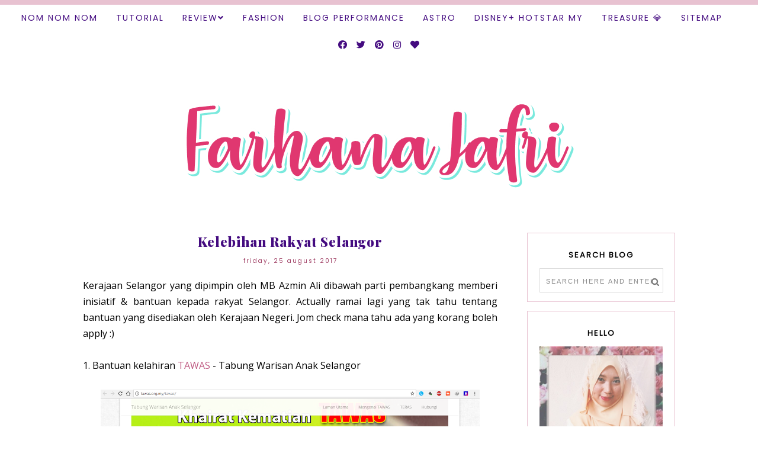

--- FILE ---
content_type: text/html; charset=UTF-8
request_url: https://www.farhanajafri.com/b/stats?style=BLACK_TRANSPARENT&timeRange=ALL_TIME&token=APq4FmCz3w-9cfZIW6blpdWb7O_sJYY5mpNvKzKtS3AxZ6W_UJ_6lFpe3pswfI1XCAB4mKFpcxfVU_ri3MWjGt5P3c9ad4iFYQ
body_size: 26
content:
{"total":8216319,"sparklineOptions":{"backgroundColor":{"fillOpacity":0.1,"fill":"#000000"},"series":[{"areaOpacity":0.3,"color":"#202020"}]},"sparklineData":[[0,94],[1,63],[2,49],[3,47],[4,52],[5,70],[6,44],[7,91],[8,100],[9,68],[10,66],[11,89],[12,92],[13,53],[14,52],[15,67],[16,59],[17,68],[18,61],[19,47],[20,56],[21,70],[22,77],[23,52],[24,70],[25,47],[26,43],[27,48],[28,59],[29,28]],"nextTickMs":19047}

--- FILE ---
content_type: text/html; charset=utf-8
request_url: https://www.google.com/recaptcha/api2/aframe
body_size: 259
content:
<!DOCTYPE HTML><html><head><meta http-equiv="content-type" content="text/html; charset=UTF-8"></head><body><script nonce="Gz3AuL90cWGWTE2knDndDw">/** Anti-fraud and anti-abuse applications only. See google.com/recaptcha */ try{var clients={'sodar':'https://pagead2.googlesyndication.com/pagead/sodar?'};window.addEventListener("message",function(a){try{if(a.source===window.parent){var b=JSON.parse(a.data);var c=clients[b['id']];if(c){var d=document.createElement('img');d.src=c+b['params']+'&rc='+(localStorage.getItem("rc::a")?sessionStorage.getItem("rc::b"):"");window.document.body.appendChild(d);sessionStorage.setItem("rc::e",parseInt(sessionStorage.getItem("rc::e")||0)+1);localStorage.setItem("rc::h",'1768732840964');}}}catch(b){}});window.parent.postMessage("_grecaptcha_ready", "*");}catch(b){}</script></body></html>

--- FILE ---
content_type: text/javascript; charset=UTF-8
request_url: https://www.farhanajafri.com/feeds/posts/default/-/pot%20pet?alt=json-in-script&callback=related_results_labels_thumbs&max-results=5
body_size: 49772
content:
// API callback
related_results_labels_thumbs({"version":"1.0","encoding":"UTF-8","feed":{"xmlns":"http://www.w3.org/2005/Atom","xmlns$openSearch":"http://a9.com/-/spec/opensearchrss/1.0/","xmlns$blogger":"http://schemas.google.com/blogger/2008","xmlns$georss":"http://www.georss.org/georss","xmlns$gd":"http://schemas.google.com/g/2005","xmlns$thr":"http://purl.org/syndication/thread/1.0","id":{"$t":"tag:blogger.com,1999:blog-1901873212705826461"},"updated":{"$t":"2026-01-18T14:15:53.866+08:00"},"category":[{"term":"review"},{"term":"movie review"},{"term":"movie"},{"term":"Astro"},{"term":"Nom Nom Nom"},{"term":"Bollywood"},{"term":"movie Bollywood"},{"term":"pot pet"},{"term":"Malay"},{"term":"Korea"},{"term":"drama review"},{"term":"TV Show"},{"term":"Media Prima"},{"term":"Treasure"},{"term":"movie Indonesia"},{"term":"Hollywood"},{"term":"Drama"},{"term":"Lirik Lagu"},{"term":"drama Korea"},{"term":"Jejak Pana"},{"term":"movie Malaysia"},{"term":"Advertorial"},{"term":"Product"},{"term":"Info"},{"term":"Blog Performance"},{"term":"movie Hollywood"},{"term":"Primeworks Studios"},{"term":"contest"},{"term":"office"},{"term":"movie Korea"},{"term":"Music"},{"term":"TV3"},{"term":"Event"},{"term":"Fashion"},{"term":"Tonton"},{"term":"iKON"},{"term":"drama Malaysia"},{"term":"Indonesia"},{"term":"Jubilee Moment"},{"term":"#Challenge"},{"term":"Gosip"},{"term":"book"},{"term":"KLCC"},{"term":"#TheBookOfMe #Challenge"},{"term":"Disney Hotstar"},{"term":"Kesihatan"},{"term":"Resipi"},{"term":"Shopee"},{"term":"Thailand"},{"term":"drama Bollywood"},{"term":"Tutorial"},{"term":"Nature"},{"term":"TV Show Review"},{"term":"Telemovie Melayu"},{"term":"Telemovie Review"},{"term":"WebTVAsia"},{"term":"Alamanda Shopping Centre"},{"term":"India"},{"term":"TV Show Korea"},{"term":"Alternate Records \u0026 Talents"},{"term":"movie China"},{"term":"Skincare Product"},{"term":"#WordlessWednesday"},{"term":"book review"},{"term":"Mesra Mall"},{"term":"ERA"},{"term":"Hadiah"},{"term":"movie India"},{"term":"drama hollywood"},{"term":"ZAYAN"},{"term":"movie Thailand"},{"term":"Japan"},{"term":"drama China"},{"term":"drama Thailand"},{"term":"#TheSaga"},{"term":"GEGAR"},{"term":"SINAR"},{"term":"drama Jepun"},{"term":"movie Jepun"},{"term":"Cadbury Dairy Milk"},{"term":"SYOK"},{"term":"movie Singapura"},{"term":"KRU Music"},{"term":"Quote"},{"term":"Tips"},{"term":"Amazon Prime Video"},{"term":"CoSec"},{"term":"DIY"},{"term":"Drama Indonesia"},{"term":"Fitness"},{"term":"French"},{"term":"Interview"},{"term":"KRU Studios"},{"term":"Short Film"},{"term":"TV Show Bollywood"},{"term":"Telemovie"},{"term":"Traveloka"},{"term":"Turki"},{"term":"Viu"},{"term":"drama Singapura"},{"term":"8TV"},{"term":"ACE Talents"},{"term":"Anime"},{"term":"AskFM"},{"term":"Documentary Review"},{"term":"Infinitus Productions"},{"term":"Inky"},{"term":"KIG LIVE"},{"term":"Kediaman"},{"term":"Nuffnang"},{"term":"Pesuruhjaya Sumpah"},{"term":"Reality Show"},{"term":"Sejarah"},{"term":"TV9"},{"term":"Twitter"},{"term":"UiTM Segamat"},{"term":"Vietnam"},{"term":"WONDA"},{"term":"drama British"},{"term":"movie Filipina"},{"term":"movie French"},{"term":"movie Italy"},{"term":"movie Sweeden"},{"term":"movie Taiwan"},{"term":"movie Turki"},{"term":"sooka"}],"title":{"type":"text","$t":"Farhana Jafri"},"subtitle":{"type":"html","$t":""},"link":[{"rel":"http://schemas.google.com/g/2005#feed","type":"application/atom+xml","href":"https:\/\/www.farhanajafri.com\/feeds\/posts\/default"},{"rel":"self","type":"application/atom+xml","href":"https:\/\/www.blogger.com\/feeds\/1901873212705826461\/posts\/default\/-\/pot+pet?alt=json-in-script\u0026max-results=5"},{"rel":"alternate","type":"text/html","href":"https:\/\/www.farhanajafri.com\/search\/label\/pot%20pet"},{"rel":"hub","href":"http://pubsubhubbub.appspot.com/"},{"rel":"next","type":"application/atom+xml","href":"https:\/\/www.blogger.com\/feeds\/1901873212705826461\/posts\/default\/-\/pot+pet\/-\/pot+pet?alt=json-in-script\u0026start-index=6\u0026max-results=5"}],"author":[{"name":{"$t":"Farhana Jafri"},"uri":{"$t":"http:\/\/www.blogger.com\/profile\/11659391177951669745"},"email":{"$t":"noreply@blogger.com"},"gd$image":{"rel":"http://schemas.google.com/g/2005#thumbnail","width":"32","height":"32","src":"\/\/blogger.googleusercontent.com\/img\/b\/R29vZ2xl\/AVvXsEh9IDpXkHMgwrebM6lzh63jwjTGwzo883yNO0BZJLdGNVleNMw4P9Vg2A1ab-GDiji0ZIH_0xq2g-TKmAF0YrfA7CvexWhU0S4cU8jfIQQbeVWOd1UwFtjuWTIdjPIJpg\/s220\/2017-11-03+07.25.11+1.jpg"}}],"generator":{"version":"7.00","uri":"http://www.blogger.com","$t":"Blogger"},"openSearch$totalResults":{"$t":"260"},"openSearch$startIndex":{"$t":"1"},"openSearch$itemsPerPage":{"$t":"5"},"entry":[{"id":{"$t":"tag:blogger.com,1999:blog-1901873212705826461.post-6718281296800099789"},"published":{"$t":"2025-09-04T14:28:00.001+08:00"},"updated":{"$t":"2025-09-24T16:18:23.457+08:00"},"category":[{"scheme":"http://www.blogger.com/atom/ns#","term":"pot pet"}],"title":{"type":"text","$t":"Kumar Sanu Live In Malaysia | It's Embarassing T.T"},"content":{"type":"html","$t":"\u003Cp\u003E\u003C\/p\u003E\u003Cdiv class=\"separator\" style=\"clear: both; text-align: center;\"\u003E\u003Ca href=\"https:\/\/blogger.googleusercontent.com\/img\/b\/R29vZ2xl\/AVvXsEieI3y-07aeUjN0nVwin-INsvcqxfb1f-hVTStk9u4EWwnZMb9u9xLQGzMeq91wFS97NDTistOheEPimLkSclIyGKXRhaxaKe76FPGTj2GyZwwNi56hoMHY13oilAOMphziOPLAn8zGkplimJh9gJZqSR3grkrIVDcB4Fz4sfyW1NGOH5ntYeItgLCwgdnm\/s800\/1f43448d-6689-438e-9e5e-280a9b667170-0458992828034722.png\" imageanchor=\"1\" style=\"margin-left: 1em; margin-right: 1em;\"\u003E\u003Cimg border=\"0\" data-original-height=\"400\" data-original-width=\"800\" height=\"320\" src=\"https:\/\/blogger.googleusercontent.com\/img\/b\/R29vZ2xl\/AVvXsEieI3y-07aeUjN0nVwin-INsvcqxfb1f-hVTStk9u4EWwnZMb9u9xLQGzMeq91wFS97NDTistOheEPimLkSclIyGKXRhaxaKe76FPGTj2GyZwwNi56hoMHY13oilAOMphziOPLAn8zGkplimJh9gJZqSR3grkrIVDcB4Fz4sfyW1NGOH5ntYeItgLCwgdnm\/w640-h320\/1f43448d-6689-438e-9e5e-280a9b667170-0458992828034722.png\" width=\"640\" \/\u003E\u003C\/a\u003E\u003C\/div\u003E\u003Cdiv style=\"text-align: justify;\"\u003E\u003Cbr \/\u003E\u003C\/div\u003E\u003Cdiv style=\"text-align: justify;\"\u003ELepas konsert Sonu Nigam bulan Jun lepas, I dah malas nak pergi konsert penyanyi luar negara sebab event organizer charge tiket mahal sangat. Ditambah dengan rules tak boleh bawa masuk air dan powerbank, I rasa macam membazir sangat spend duit. Belum kira kos logistik dan makan lagi bila pergi konsert.\u0026nbsp;\u003C\/div\u003E\u003Cdiv style=\"text-align: justify;\"\u003E\u003Cbr \/\u003E\u003C\/div\u003E\u003Cdiv style=\"text-align: justify;\"\u003EMasa Kak Liya ajak pergi konsert Kumar Sanu, I dari awal lagi cakap tak nak sebab organizer baru, for sure tak okay. Harga tiket pun mahal gila. Tapi last minute Fiza offer tiket dia sebab dia nak upgrade ke seat VIP. So I got half price lah for seat Diamond. Dari office gerak pergi KLCC Plenary Hall, solat Maghrib dekat sana lepastu jumpa my Bollywood gang dekat area luar hall sebelum masuk dalam.\u0026nbsp;\u003C\/div\u003E\u003Cdiv style=\"text-align: justify;\"\u003E\u003Cbr \/\u003E\u003C\/div\u003E\u003Cdiv class=\"separator\" style=\"clear: both; text-align: center;\"\u003E\u003Ca href=\"https:\/\/blogger.googleusercontent.com\/img\/b\/R29vZ2xl\/AVvXsEhh1hY_eP5euxPWuL7YgBLEXaWJz2k77-WskKV80fZAutmMJooMF3Eg3sjG0CqaKRynR2iSLaXhtoW6TwFcGXCrroZz35SN6jnQMyw44U_DAbWdVH-pSKArFFMM0_TCGGWZRWSV5ncxXtG5svpH4UOzbpiK5hMvurXixP-Y3jM0HB_He-K0MHchN9lFfg4y\/s1280\/e5e44ef6-9599-4544-8c2e-392f257aeafc-0459294332171296.jpg\" imageanchor=\"1\" style=\"margin-left: 1em; margin-right: 1em;\"\u003E\u003Cimg border=\"0\" data-original-height=\"1280\" data-original-width=\"1024\" height=\"640\" src=\"https:\/\/blogger.googleusercontent.com\/img\/b\/R29vZ2xl\/AVvXsEhh1hY_eP5euxPWuL7YgBLEXaWJz2k77-WskKV80fZAutmMJooMF3Eg3sjG0CqaKRynR2iSLaXhtoW6TwFcGXCrroZz35SN6jnQMyw44U_DAbWdVH-pSKArFFMM0_TCGGWZRWSV5ncxXtG5svpH4UOzbpiK5hMvurXixP-Y3jM0HB_He-K0MHchN9lFfg4y\/w512-h640\/e5e44ef6-9599-4544-8c2e-392f257aeafc-0459294332171296.jpg\" width=\"512\" \/\u003E\u003C\/a\u003E\u003C\/div\u003E\u003Cdiv class=\"separator\" style=\"clear: both; text-align: center;\"\u003E\u003Cbr \/\u003E\u003C\/div\u003E\u003Cdiv class=\"separator\" style=\"clear: both; text-align: justify;\"\u003EI duduk dengan Sabby dan Rina tapi sebab hujan lebat masa tu, Rina sampai lambat sikit. Walaupun seat Diamond tapi jauh ke belakang hall. I rasa better lagi beli Gold tapi depan but since tiket I ni tiket orang so redho je lah.\u0026nbsp;\u003C\/div\u003E\u003Cdiv class=\"separator\" style=\"clear: both; text-align: justify;\"\u003E\u003Cbr \/\u003E\u003C\/div\u003E\u003Cdiv class=\"separator\" style=\"clear: both; text-align: center;\"\u003E\u003Ca href=\"https:\/\/blogger.googleusercontent.com\/img\/b\/R29vZ2xl\/AVvXsEi-E_SBHEvGuRa1UjABN1cqbyvt6y0FfDwCLRqsXmM9PgcpEGtUM1_3DejVcue1hysU7yheqeb6KaeRzXBUPPAp7gELi04f2MJhx75OpXQLCf2hGWmX2N8UQDYFMGh1wYeBRBQeY1co_ifJFbpA80yKkMDPJxmk5qIIfUCVnHeCWLf4bpCQwljyseSYQ31a\/s4000\/20250815_200232.jpg\" imageanchor=\"1\" style=\"margin-left: 1em; margin-right: 1em;\"\u003E\u003Cimg border=\"0\" data-original-height=\"4000\" data-original-width=\"3000\" height=\"640\" src=\"https:\/\/blogger.googleusercontent.com\/img\/b\/R29vZ2xl\/AVvXsEi-E_SBHEvGuRa1UjABN1cqbyvt6y0FfDwCLRqsXmM9PgcpEGtUM1_3DejVcue1hysU7yheqeb6KaeRzXBUPPAp7gELi04f2MJhx75OpXQLCf2hGWmX2N8UQDYFMGh1wYeBRBQeY1co_ifJFbpA80yKkMDPJxmk5qIIfUCVnHeCWLf4bpCQwljyseSYQ31a\/w480-h640\/20250815_200232.jpg\" width=\"480\" \/\u003E\u003C\/a\u003E\u003C\/div\u003E\u003Cdiv class=\"separator\" style=\"clear: both; text-align: justify;\"\u003E\u003Cbr \/\u003E\u003C\/div\u003E\u003Cdiv class=\"separator\" style=\"clear: both; text-align: justify;\"\u003EBila Rina sampai, banyak lagi seat yang kosong dekat depan. Kitorang plan macam nak pergi fill-in je mana yang kosong sebab jauh sangat dari stage. Event crew tu cakap boleh je buat macam tu sebab diorang ada call time. Tapi bila kitorang tanya bila boleh pergi, dia asyik delay padahal orang takde pun.\u0026nbsp;\u003C\/div\u003E\u003Cdiv class=\"separator\" style=\"clear: both; text-align: justify;\"\u003E\u003Cbr \/\u003E\u003C\/div\u003E\u003Cdiv class=\"separator\" style=\"clear: both; text-align: center;\"\u003E\u003Ca href=\"https:\/\/blogger.googleusercontent.com\/img\/b\/R29vZ2xl\/AVvXsEikqQRaB3DsgMWml5wMRs7jImWTFiPJ3e68pLWM0Tnk2D_tdi3CizRuTSq8bCnuCIcPohucEPhUFtHC7hWti6E2rZAnCH-POE1yPqvuuGYKlnBdhANzJOu-_giwyppmxHXqQgo80ZwQPLG3Q6YtuXNP4Gqsbp-m463Llg0_f7ixcnVAyqkAbZakhMGXq434\/s4000\/20250815_204008.jpg\" imageanchor=\"1\" style=\"margin-left: 1em; margin-right: 1em;\"\u003E\u003Cimg border=\"0\" data-original-height=\"4000\" data-original-width=\"3000\" height=\"640\" src=\"https:\/\/blogger.googleusercontent.com\/img\/b\/R29vZ2xl\/AVvXsEikqQRaB3DsgMWml5wMRs7jImWTFiPJ3e68pLWM0Tnk2D_tdi3CizRuTSq8bCnuCIcPohucEPhUFtHC7hWti6E2rZAnCH-POE1yPqvuuGYKlnBdhANzJOu-_giwyppmxHXqQgo80ZwQPLG3Q6YtuXNP4Gqsbp-m463Llg0_f7ixcnVAyqkAbZakhMGXq434\/w480-h640\/20250815_204008.jpg\" width=\"480\" \/\u003E\u003C\/a\u003E\u003C\/div\u003E\u003Cdiv class=\"separator\" style=\"clear: both; text-align: justify;\"\u003E\u003Cbr \/\u003E\u003C\/div\u003E\u003Cdiv class=\"separator\" style=\"clear: both; text-align: justify;\"\u003EMasa ni konsert dah start dah pun tapi biasalah bila organizer yang entah siapa-siapa ni mesti akan letak opening performance entah siapa-siapa jugak. Sama macam konsert Udit Narayan, satu jam pertama habis dengan performance entah siapa-siapa yang we don't even bother to listened lah sebab kita bayar tiket untuk Kumar Sanu bukannya orang lain. Kalau dua lagu je okay lah tapi ni sampai satu jam.\u0026nbsp;\u003C\/div\u003E\u003Cdiv class=\"separator\" style=\"clear: both; text-align: center;\"\u003E\u003Cbr \/\u003E\u003C\/div\u003E\u003Cdiv class=\"separator\" style=\"clear: both; text-align: center;\"\u003E\u003Ca href=\"https:\/\/blogger.googleusercontent.com\/img\/b\/R29vZ2xl\/[base64]\/s4000\/20250815_210400.jpg\" imageanchor=\"1\" style=\"margin-left: 1em; margin-right: 1em;\"\u003E\u003Cimg border=\"0\" data-original-height=\"4000\" data-original-width=\"3000\" height=\"640\" src=\"https:\/\/blogger.googleusercontent.com\/img\/b\/R29vZ2xl\/[base64]\/w480-h640\/20250815_210400.jpg\" width=\"480\" \/\u003E\u003C\/a\u003E\u003C\/div\u003E\u003Cdiv class=\"separator\" style=\"clear: both; text-align: center;\"\u003E\u003Cbr \/\u003E\u003C\/div\u003E\u003Cdiv class=\"separator\" style=\"clear: both; text-align: justify;\"\u003ESuddenly Kumar Sanu masuk dekat pintu depan seat depan kitorang. Excited lah dapat tengok jarak dekat tapi tak lah nampak sangat sebab gap dalam 8 langkah macam tu. Dah la pendek, senang sangat pandangan terhalang oleh orang lain T.T\u003C\/div\u003E\u003Cdiv class=\"separator\" style=\"clear: both; text-align: center;\"\u003E\u003Cbr \/\u003E\u003C\/div\u003E\u003Cdiv class=\"separator\" style=\"clear: both; text-align: center;\"\u003E\u003Ca href=\"https:\/\/blogger.googleusercontent.com\/img\/b\/R29vZ2xl\/AVvXsEjbc4efXw07lG21wX3JUEOzfOVCSHi66YxtNnMHceBah-Z6gxR9iyy3-H6vXc_muJo9w57OBe-u8cUfymmbDiVme6mYC0dUw_EOZdL6NYLSMKVHrfK6-yUR-7w381GuCFlTW30e_JWjss7zTu17oukZ3Bq9W-sTfie9BX9YCAoZ9INSRffy1mnnJeCyxUer\/s4000\/20250815_211800.jpg\" imageanchor=\"1\" style=\"margin-left: 1em; margin-right: 1em;\"\u003E\u003Cimg border=\"0\" data-original-height=\"4000\" data-original-width=\"1868\" height=\"640\" src=\"https:\/\/blogger.googleusercontent.com\/img\/b\/R29vZ2xl\/AVvXsEjbc4efXw07lG21wX3JUEOzfOVCSHi66YxtNnMHceBah-Z6gxR9iyy3-H6vXc_muJo9w57OBe-u8cUfymmbDiVme6mYC0dUw_EOZdL6NYLSMKVHrfK6-yUR-7w381GuCFlTW30e_JWjss7zTu17oukZ3Bq9W-sTfie9BX9YCAoZ9INSRffy1mnnJeCyxUer\/w298-h640\/20250815_211800.jpg\" width=\"298\" \/\u003E\u003C\/a\u003E\u003C\/div\u003E\u003Cdiv class=\"separator\" style=\"clear: both; text-align: center;\"\u003E\u003Cbr \/\u003E\u003C\/div\u003E\u003Cdiv class=\"separator\" style=\"clear: both; text-align: justify;\"\u003EExpectation I so so je lah sebab Kumar Sanu ni penyanyi lama so energy dia mungkin tak lah tinggi mana. Mungkin dia nyanyi lagu sikit je dari berpuluh ribu lagu yang dia pernah nyanyi. Tapi hmm tak sangka lah, sikit nau lagu dia nyanyi. Tak sampai 20 lagu pun dalam masa sejam 15 minit tu. Nasib baik dia nyanyi jugak lagu Chura Ke Dil Mera -\u0026nbsp;Main Khiladi Tu Anari (1994).\u0026nbsp;\u003C\/div\u003E\u003Cdiv class=\"separator\" style=\"clear: both; text-align: center;\"\u003E\u003Cbr \/\u003E\u003C\/div\u003E\u003Cdiv class=\"separator\" style=\"clear: both; text-align: center;\"\u003E\u003Ca href=\"https:\/\/blogger.googleusercontent.com\/img\/b\/R29vZ2xl\/AVvXsEhxJC8KuQ69f1XKpOfB4EsYFeAKpwTupSZX9QIr2yl5tYQR1RuWbHuPrJGukqNYFYkPPn0yiIfQOvY_Rh5dRMP_pW9WY4UyDBNnmrFCi6SV_3E29DcxF7onhbjMwpWbFy1R-18Nb9GuKNBuRWSCxDpEHVcaAKkOZfcqywkXWDlq7_lAY0_UXCVuJ3Mw8GHF\/s4000\/20250815_214711.jpg\" imageanchor=\"1\" style=\"margin-left: 1em; margin-right: 1em;\"\u003E\u003Cimg border=\"0\" data-original-height=\"4000\" data-original-width=\"1868\" height=\"640\" src=\"https:\/\/blogger.googleusercontent.com\/img\/b\/R29vZ2xl\/AVvXsEhxJC8KuQ69f1XKpOfB4EsYFeAKpwTupSZX9QIr2yl5tYQR1RuWbHuPrJGukqNYFYkPPn0yiIfQOvY_Rh5dRMP_pW9WY4UyDBNnmrFCi6SV_3E29DcxF7onhbjMwpWbFy1R-18Nb9GuKNBuRWSCxDpEHVcaAKkOZfcqywkXWDlq7_lAY0_UXCVuJ3Mw8GHF\/w298-h640\/20250815_214711.jpg\" width=\"298\" \/\u003E\u003C\/a\u003E\u003C\/div\u003E\u003Cdiv class=\"separator\" style=\"clear: both; text-align: center;\"\u003E\u003Cbr \/\u003E\u003C\/div\u003E\u003Cdiv class=\"separator\" style=\"clear: both; text-align: justify;\"\u003EBab live performance, suara Kumar Sanu memang sedap lah macam telan emas. Tapi bab pemilihan lagu, I rasa sedih sebab banyak lagu hits lama yang dia perform. Lama means 80-an, I layan lagu 90-an. Event organizer patutnya arrange lah ambil lagu dari zaman sekian sekian sebab masa yang diorang allocate tak banyak.\u0026nbsp;\u003C\/div\u003E\u003Cdiv class=\"separator\" style=\"clear: both; text-align: justify;\"\u003E\u003Cbr \/\u003E\u003C\/div\u003E\u003Cdiv class=\"separator\" style=\"clear: both; text-align: justify;\"\u003EDah la tu, setiap kali habis perform, PA dia akan datang tolong bagi air. I was like, duhhh ambil lah air sendiri. Dah la PA dia berlegar-legar di atas stage, kacau pemandangan orang. Duduk lah belakang stage masa Kumar Sanu perform. Nak bagi air ke lap peluh ke, tunggu la masa ment.\u0026nbsp;\u003C\/div\u003E\u003Cdiv class=\"separator\" style=\"clear: both; text-align: center;\"\u003E\u003Cbr \/\u003E\u003C\/div\u003E\u003Cdiv class=\"separator\" style=\"clear: both; text-align: center;\"\u003E\u003Ca href=\"https:\/\/blogger.googleusercontent.com\/img\/b\/R29vZ2xl\/AVvXsEi6N8GONoo1ooqTwQCIP1GFPCKJb81OmFrLILVoahsfrPIDyOSn_blnokdu7weYihbpTYtx631m7fjl-lpLE1iAGqgTMUEvQHn3G7h0WaLlZuXdWq7CJ4_L5BtqcGZLE7qRxmPtT-xPWOUHGXx_8G9pB6uR_8oAFPXwZ1JFom2Amfe3CnqJokLfspV8h4h_\/s4000\/20250815_214712.jpg\" imageanchor=\"1\" style=\"margin-left: 1em; margin-right: 1em;\"\u003E\u003Cimg border=\"0\" data-original-height=\"4000\" data-original-width=\"1868\" height=\"640\" src=\"https:\/\/blogger.googleusercontent.com\/img\/b\/R29vZ2xl\/AVvXsEi6N8GONoo1ooqTwQCIP1GFPCKJb81OmFrLILVoahsfrPIDyOSn_blnokdu7weYihbpTYtx631m7fjl-lpLE1iAGqgTMUEvQHn3G7h0WaLlZuXdWq7CJ4_L5BtqcGZLE7qRxmPtT-xPWOUHGXx_8G9pB6uR_8oAFPXwZ1JFom2Amfe3CnqJokLfspV8h4h_\/w298-h640\/20250815_214712.jpg\" width=\"298\" \/\u003E\u003C\/a\u003E\u003C\/div\u003E\u003Cdiv class=\"separator\" style=\"clear: both; text-align: center;\"\u003E\u003Cbr \/\u003E\u003C\/div\u003E\u003Cdiv class=\"separator\" style=\"clear: both; text-align: center;\"\u003E\u003Ca href=\"https:\/\/blogger.googleusercontent.com\/img\/b\/R29vZ2xl\/AVvXsEjr3lMJzXahwGtGrwRYx0wu086NKrsIjLcA02dJG6AADs7M-oVDJsUMZy1OqIGh91qU7T6PC2iC0nzvJ2rzbk0fGQ-rHEZovfpOy2R53K7VxCpS9MXk2DKyLR8-dnlmXVcwNAyFBk-ToHxVJhOrbeOxqN4eELl6sd_ShcT2a4qzRjrxniP_Jjd2ImVxKs2_\/s4000\/20250815_215445.jpg\" imageanchor=\"1\" style=\"margin-left: 1em; margin-right: 1em;\"\u003E\u003Cimg border=\"0\" data-original-height=\"4000\" data-original-width=\"1868\" height=\"640\" src=\"https:\/\/blogger.googleusercontent.com\/img\/b\/R29vZ2xl\/AVvXsEjr3lMJzXahwGtGrwRYx0wu086NKrsIjLcA02dJG6AADs7M-oVDJsUMZy1OqIGh91qU7T6PC2iC0nzvJ2rzbk0fGQ-rHEZovfpOy2R53K7VxCpS9MXk2DKyLR8-dnlmXVcwNAyFBk-ToHxVJhOrbeOxqN4eELl6sd_ShcT2a4qzRjrxniP_Jjd2ImVxKs2_\/w298-h640\/20250815_215445.jpg\" width=\"298\" \/\u003E\u003C\/a\u003E\u003C\/div\u003E\u003Cdiv class=\"separator\" style=\"clear: both; text-align: center;\"\u003E\u003Cbr \/\u003E\u003C\/div\u003E\u003Cdiv class=\"separator\" style=\"clear: both; text-align: justify;\"\u003EMasa break 5 minit baru guna smoke machine tapi bukannya untuk performance Kumar Sanu, untuk penyanyi selingan sementara tunggu Kumar Sanu tukar baju. Lupa ke nak guna masa dekat performance awal tadi lepastu beria guna sampai penuh atas stage tu. Apoooo\u003C\/div\u003E\u003Cbr \/\u003E\u003Cdiv class=\"separator\" style=\"clear: both; text-align: center;\"\u003E\u003Ca href=\"https:\/\/blogger.googleusercontent.com\/img\/b\/R29vZ2xl\/AVvXsEhG7l9oGbcAcqsC9yPFv-DjN5qWpSZ_T3qFhg_3BD_mO9ru2ozvFFbS4gPBP-Q0858IJrEHGuV210_v_K-tk3vF-nM0uSX1xVfJWtcSJiMPPnN8TsIUpV6RkeHsSdvXoc_m39U4q8FN-X3E6_z3YxTVpgtnlvpbS0XOGNwT1kkner7qtTI588SIC9l7FdXw\/s4000\/20250815_223909.jpg\" imageanchor=\"1\" style=\"margin-left: 1em; margin-right: 1em;\"\u003E\u003Cimg border=\"0\" data-original-height=\"4000\" data-original-width=\"1868\" height=\"640\" src=\"https:\/\/blogger.googleusercontent.com\/img\/b\/R29vZ2xl\/AVvXsEhG7l9oGbcAcqsC9yPFv-DjN5qWpSZ_T3qFhg_3BD_mO9ru2ozvFFbS4gPBP-Q0858IJrEHGuV210_v_K-tk3vF-nM0uSX1xVfJWtcSJiMPPnN8TsIUpV6RkeHsSdvXoc_m39U4q8FN-X3E6_z3YxTVpgtnlvpbS0XOGNwT1kkner7qtTI588SIC9l7FdXw\/w298-h640\/20250815_223909.jpg\" width=\"298\" \/\u003E\u003C\/a\u003E\u003C\/div\u003E\u003Cdiv class=\"separator\" style=\"clear: both; text-align: center;\"\u003E\u003Cbr \/\u003E\u003C\/div\u003E\u003Cdiv class=\"separator\" style=\"clear: both; text-align: justify;\"\u003EI tak faham kenapa Kumar Sanu nak tukar baju sebab tak ada kepentingan pun. Kalau baju tu dari penaja, kenapa Kumar Sanu tak tayang biar semua orang nampak dia pakai baju apa. Lepas tukar baju tu dia nyanyi 3 lagu je lepastu habis konsert. Tak ada encore, tak ada satu lagu akhir khas buat fans ke apa, tak ada meet and greet selit ke apa tak ada. Habis. Khalas.\u0026nbsp;\u003C\/div\u003E\u003Cdiv class=\"separator\" style=\"clear: both; text-align: justify;\"\u003E\u003Cbr \/\u003E\u003C\/div\u003E\u003Cdiv class=\"separator\" style=\"clear: both; text-align: justify;\"\u003EIngatkan konsert Udit Narayan dah teruk rupanya ada yang lagi teruk. Kalau nampak event organizer ni bawa datang penyanyi Bollywood, elak-elakkanlah pergi. Tak pasti lah siapa in-charge bab setlist tapi tolong lah maklumkan dekat penyanyi tak payah lah beria nyanyi full song.\u0026nbsp;\u003C\/div\u003E\u003Cp\u003E\u003C\/p\u003E"},"link":[{"rel":"replies","type":"application/atom+xml","href":"https:\/\/www.farhanajafri.com\/feeds\/6718281296800099789\/comments\/default","title":"Post Comments"},{"rel":"replies","type":"text/html","href":"https:\/\/www.farhanajafri.com\/2025\/09\/kumar-sanu-live-in-malaysia-its.html#comment-form","title":"0 Comments"},{"rel":"edit","type":"application/atom+xml","href":"https:\/\/www.blogger.com\/feeds\/1901873212705826461\/posts\/default\/6718281296800099789"},{"rel":"self","type":"application/atom+xml","href":"https:\/\/www.blogger.com\/feeds\/1901873212705826461\/posts\/default\/6718281296800099789"},{"rel":"alternate","type":"text/html","href":"https:\/\/www.farhanajafri.com\/2025\/09\/kumar-sanu-live-in-malaysia-its.html","title":"Kumar Sanu Live In Malaysia | It's Embarassing T.T"}],"author":[{"name":{"$t":"Farhana Jafri"},"uri":{"$t":"http:\/\/www.blogger.com\/profile\/11659391177951669745"},"email":{"$t":"noreply@blogger.com"},"gd$image":{"rel":"http://schemas.google.com/g/2005#thumbnail","width":"32","height":"32","src":"\/\/blogger.googleusercontent.com\/img\/b\/R29vZ2xl\/AVvXsEh9IDpXkHMgwrebM6lzh63jwjTGwzo883yNO0BZJLdGNVleNMw4P9Vg2A1ab-GDiji0ZIH_0xq2g-TKmAF0YrfA7CvexWhU0S4cU8jfIQQbeVWOd1UwFtjuWTIdjPIJpg\/s220\/2017-11-03+07.25.11+1.jpg"}}],"media$thumbnail":{"xmlns$media":"http://search.yahoo.com/mrss/","url":"https:\/\/blogger.googleusercontent.com\/img\/b\/R29vZ2xl\/AVvXsEieI3y-07aeUjN0nVwin-INsvcqxfb1f-hVTStk9u4EWwnZMb9u9xLQGzMeq91wFS97NDTistOheEPimLkSclIyGKXRhaxaKe76FPGTj2GyZwwNi56hoMHY13oilAOMphziOPLAn8zGkplimJh9gJZqSR3grkrIVDcB4Fz4sfyW1NGOH5ntYeItgLCwgdnm\/s72-w640-h320-c\/1f43448d-6689-438e-9e5e-280a9b667170-0458992828034722.png","height":"72","width":"72"},"thr$total":{"$t":"0"}},{"id":{"$t":"tag:blogger.com,1999:blog-1901873212705826461.post-5163744666356970024"},"published":{"$t":"2025-07-19T18:25:00.006+08:00"},"updated":{"$t":"2025-07-19T18:25:59.761+08:00"},"category":[{"scheme":"http://www.blogger.com/atom/ns#","term":"pot pet"}],"title":{"type":"text","$t":"Aidiladha 2025 | Melapah Daging Qurban"},"content":{"type":"html","$t":"\u003Cp\u003E\u003C\/p\u003E\u003Cdiv style=\"text-align: center;\"\u003E\u0026nbsp;\u003Ca href=\"https:\/\/blogger.googleusercontent.com\/img\/b\/R29vZ2xl\/AVvXsEigR5Qdy2mL6rhsSHDsAKwaWV6hgQZip0gEf5G9J8FtMBvW63YnsatN4_7JzEZX7tHCI_F6AGuP3VN0cmr9pEiYujS51h1ylBo2S50YrFGnHlRkOVjqF9TvLqxVYi64rr2hiXhl122GEQ0nep7U72Ip62wwADXpkN618rFwXqYC96BNx343bJBxVZ_5NB99\/s4000\/20250607_105208.jpg\" style=\"margin-left: 1em; margin-right: 1em;\"\u003E\u003Cimg border=\"0\" data-original-height=\"4000\" data-original-width=\"3000\" height=\"640\" src=\"https:\/\/blogger.googleusercontent.com\/img\/b\/R29vZ2xl\/AVvXsEigR5Qdy2mL6rhsSHDsAKwaWV6hgQZip0gEf5G9J8FtMBvW63YnsatN4_7JzEZX7tHCI_F6AGuP3VN0cmr9pEiYujS51h1ylBo2S50YrFGnHlRkOVjqF9TvLqxVYi64rr2hiXhl122GEQ0nep7U72Ip62wwADXpkN618rFwXqYC96BNx343bJBxVZ_5NB99\/w480-h640\/20250607_105208.jpg\" width=\"480\" \/\u003E\u003C\/a\u003E\u003C\/div\u003E\u003Cdiv class=\"separator\" style=\"clear: both; text-align: justify;\"\u003ESelalunya Raya Haji tak buat apa sangat pun kalau tak balik kampung. Lepas Solat Sunat Aidiladha, balik makan dekat rumah sama-sama lepastu tengok movie sementara beradik lelaki keluar pergi melapah daging kurban.\u0026nbsp;\u003C\/div\u003E\u003Cdiv class=\"separator\" style=\"clear: both; text-align: justify;\"\u003E\u003Cbr \/\u003E\u003C\/div\u003E\u003Cdiv class=\"separator\" style=\"clear: both; text-align: justify;\"\u003ETahun ni umi bagitahu awal-awal dia akan buat aktiviti melapah daging kurban dekat rumah. Awal tu kata dengan kawan-kawan dia tapi semua ada hal lain sudahnya kitorang adik-beradik lah yang kena laksanakan aktiviti tu.\u0026nbsp;\u003C\/div\u003E\u003Cdiv class=\"separator\" style=\"clear: both; text-align: justify;\"\u003E\u003Cbr \/\u003E\u003C\/div\u003E\u003Cdiv class=\"separator\" style=\"clear: both; text-align: justify;\"\u003ETo be honest tak suka bila kena paksa melapah sebab penat balik kampung lepas habis kerja hari Jumaat tu. Adik-adik yang lain dapat cuti tapi office I dapat half day je so semua terpaksa tunggu I habis kerja dulu. Kalau tak, sebelum Subuh tu dah gerak balik ke Sabak Bernam. Boleh je nak ambil cuti tapi sayang lah bazirkan cuti memandangkan cuti tahunan bukannya banyak pun.\u0026nbsp;\u003C\/div\u003E\u003Cbr \/\u003E\u003Cdiv class=\"separator\" style=\"clear: both; text-align: center;\"\u003E\u003Ca href=\"https:\/\/blogger.googleusercontent.com\/img\/b\/R29vZ2xl\/AVvXsEg7NTEKbM1E7VXVol6_jeiZxBg72IdwTQNCZmY5A7CFaLx5BkTPLb04HNUooHodu7akYXrzrIthX-tUTdx_78GhvdsRZROU_hLF1-79Lf_Q-cP3XaJRAnpdQiJDMXqF00ROl-1xalvdL4uw3Co9pWz1zfnUzWp9XVLFb4x_Lbr2bPn8hXSHz_Pwbvv8oZcC\/s4000\/20250607_110825.jpg\" style=\"margin-left: 1em; margin-right: 1em;\"\u003E\u003Cimg border=\"0\" data-original-height=\"3000\" data-original-width=\"4000\" height=\"480\" src=\"https:\/\/blogger.googleusercontent.com\/img\/b\/R29vZ2xl\/AVvXsEg7NTEKbM1E7VXVol6_jeiZxBg72IdwTQNCZmY5A7CFaLx5BkTPLb04HNUooHodu7akYXrzrIthX-tUTdx_78GhvdsRZROU_hLF1-79Lf_Q-cP3XaJRAnpdQiJDMXqF00ROl-1xalvdL4uw3Co9pWz1zfnUzWp9XVLFb4x_Lbr2bPn8hXSHz_Pwbvv8oZcC\/w640-h480\/20250607_110825.jpg\" width=\"640\" \/\u003E\u003C\/a\u003E\u003C\/div\u003E\u003Cdiv class=\"separator\" style=\"clear: both; text-align: center;\"\u003E\u003Cbr \/\u003E\u003C\/div\u003E\u003Cdiv class=\"separator\" style=\"clear: both; text-align: justify;\"\u003EUmi kata dia saja nak cuba melapah daging qurban sebab masa dia kecik dulu tokwan selalu panggil orang melapah dekat rumah. Masa kecik pun teringat jugak arwah abah pernah join melapah dekat rumah tokwan dari pagi sampai tengahari.\u0026nbsp;\u003C\/div\u003E\u003Cdiv class=\"separator\" style=\"clear: both; text-align: justify;\"\u003E\u003Cbr \/\u003E\u003C\/div\u003E\u003Cdiv class=\"separator\" style=\"clear: both; text-align: justify;\"\u003ELepas solat dekat surau, umi dengan adik pergi ke Kampung Batu 40 nak ambil daging bahagian kitorang untuk dilapah. AJK surau tu bagi satu bahagian kaki je dekat kitorang padahal awalnya janji macam lain. Malas nak berbalah sebab kitorang pun masing-masing noob lagi bab ni.\u0026nbsp;\u003C\/div\u003E\u003Cdiv class=\"separator\" style=\"clear: both; text-align: justify;\"\u003E\u003Cbr \/\u003E\u003C\/div\u003E\u003Cdiv class=\"separator\" style=\"clear: both; text-align: justify;\"\u003EBila buat kerja terpaksa, otak pun tak berapa nak bijak lah sebab I tak check dulu pisau dekat dalam rumah. Patutnya pesan dekat adik suruh singgah dulu ke Mr DIY beli pisau baru sebab pisau dekat rumah dah tunggu masa untuk dibuang. Nasib baik daging kurban ni lembut lagi jadi senang je lah nak potong tapi ada bahagian yang makan masa dan tenaga sikit. Yang tu bagi adik lelaki yang buat sebab dia guna pisau askar.\u0026nbsp;\u003C\/div\u003E\u003Cbr \/\u003E\u003Cdiv class=\"separator\" style=\"clear: both; text-align: center;\"\u003E\u003Ca href=\"https:\/\/blogger.googleusercontent.com\/img\/b\/R29vZ2xl\/AVvXsEguPTptrfvJ3maI0jpr-7gt7-pSOfNa3E_KJUhC6s_ogdRaE7WqXZvPKQHDFnCLG0TcCM6YRabjnRGZ3KyMkfu0p8DwlzzSNEt3tmsJ_NF5Mx07i7y8GOBOJPAtkdffwdWzXpNXeekGjHPfuW8WetdTtWNkAw0R-NZy7X4pcnrbiFYYWjU3JWuGVDzLu0tY\/s4000\/20250607_114700.jpg\" style=\"margin-left: 1em; margin-right: 1em;\"\u003E\u003Cimg border=\"0\" data-original-height=\"4000\" data-original-width=\"3000\" height=\"320\" src=\"https:\/\/blogger.googleusercontent.com\/img\/b\/R29vZ2xl\/AVvXsEguPTptrfvJ3maI0jpr-7gt7-pSOfNa3E_KJUhC6s_ogdRaE7WqXZvPKQHDFnCLG0TcCM6YRabjnRGZ3KyMkfu0p8DwlzzSNEt3tmsJ_NF5Mx07i7y8GOBOJPAtkdffwdWzXpNXeekGjHPfuW8WetdTtWNkAw0R-NZy7X4pcnrbiFYYWjU3JWuGVDzLu0tY\/s320\/20250607_114700.jpg\" width=\"240\" \/\u003E\u003C\/a\u003E\u003C\/div\u003E\u003Cdiv class=\"separator\" style=\"clear: both; text-align: center;\"\u003E\u003Cbr \/\u003E\u003C\/div\u003E\u003Cdiv class=\"separator\" style=\"clear: both; text-align: justify;\"\u003ETak lah function sangat pisau ni walaupun tajam sebab dia tajam dekat bahagian hulu je. Tak kisahlah yang penting dah menyumbang sikit dalam aktiviti melapah ni.\u0026nbsp;\u003C\/div\u003E\u003Cdiv class=\"separator\" style=\"clear: both; text-align: center;\"\u003E\u003Cbr \/\u003E\u003C\/div\u003E\u003Cdiv class=\"separator\" style=\"clear: both; text-align: center;\"\u003E\u003Ca href=\"https:\/\/blogger.googleusercontent.com\/img\/b\/R29vZ2xl\/AVvXsEgHV3DXWsG8osH34v81FR-aLj41ZIf4Pfo7YJsrZxdZKHLnFE7l5x0PgzX7c330gaSIniIo56UQu26qGiEH4XQ7PU7-7CmPW8Y_d1dnCy2HpvozGBWo-caDrBSc8PTwVFiWxvZWpL8gyCLYoF_lNe6mXRN-L4BfX8KjEYDTFUA3HQ6-MJKI_V4j7ND12hQt\/s4000\/20250607_113002.jpg\" style=\"margin-left: 1em; margin-right: 1em;\"\u003E\u003Cimg border=\"0\" data-original-height=\"4000\" data-original-width=\"3000\" height=\"640\" src=\"https:\/\/blogger.googleusercontent.com\/img\/b\/R29vZ2xl\/AVvXsEgHV3DXWsG8osH34v81FR-aLj41ZIf4Pfo7YJsrZxdZKHLnFE7l5x0PgzX7c330gaSIniIo56UQu26qGiEH4XQ7PU7-7CmPW8Y_d1dnCy2HpvozGBWo-caDrBSc8PTwVFiWxvZWpL8gyCLYoF_lNe6mXRN-L4BfX8KjEYDTFUA3HQ6-MJKI_V4j7ND12hQt\/w480-h640\/20250607_113002.jpg\" width=\"480\" \/\u003E\u003C\/a\u003E\u003C\/div\u003E\u003Cdiv class=\"separator\" style=\"clear: both; text-align: center;\"\u003E\u003Cbr \/\u003E\u003C\/div\u003E\u003Cdiv class=\"separator\" style=\"clear: both; text-align: justify;\"\u003E4 orang melapah daging, 2 orang kecik ni tukang timbang dan bungkus. Setiap satu bungkusan plastik ada satu kilo daging qurban. Tapi nak bungkus pun kena sama rata lah, kena campurkan daging, tulang dan bahagian lemak. Semua bahagian kitorang masukkan tanpa buang mana-mana bahagian dengan harapan bahagian agihan kitorang nanti pun akan dapat yang sama. Or even better which is perut muda. I tak faham kenapa orang sanggup buang perut muda padahal bahagian tu sedap :')\u003C\/div\u003E\u003Cdiv class=\"separator\" style=\"clear: both; text-align: center;\"\u003E\u003Cbr \/\u003E\u003C\/div\u003E\u003Cdiv class=\"separator\" style=\"clear: both; text-align: center;\"\u003E\u003Ca href=\"https:\/\/blogger.googleusercontent.com\/img\/b\/R29vZ2xl\/AVvXsEgZLp6i2hxZbsETLCnz6GR_KXdgeV-GuOt3diA8i8_GXsL_VkwunQ5fZ7MmNBZB6XQElkOR4rHfFNerqmazlA2K9LBUc7ox_ddgmUZkdSxiujL5p0GWmWM8E6dZHHK2GARjp5OgOXVBhGJc9dmsfy6ewRo9N9d2PfLxRLIEErR59OaiNPX7oaCYMGmS7b8R\/s4000\/20250607_113015.jpg\" style=\"margin-left: 1em; margin-right: 1em;\"\u003E\u003Cimg border=\"0\" data-original-height=\"4000\" data-original-width=\"3000\" height=\"640\" src=\"https:\/\/blogger.googleusercontent.com\/img\/b\/R29vZ2xl\/AVvXsEgZLp6i2hxZbsETLCnz6GR_KXdgeV-GuOt3diA8i8_GXsL_VkwunQ5fZ7MmNBZB6XQElkOR4rHfFNerqmazlA2K9LBUc7ox_ddgmUZkdSxiujL5p0GWmWM8E6dZHHK2GARjp5OgOXVBhGJc9dmsfy6ewRo9N9d2PfLxRLIEErR59OaiNPX7oaCYMGmS7b8R\/w480-h640\/20250607_113015.jpg\" width=\"480\" \/\u003E\u003C\/a\u003E\u003C\/div\u003E\u003Cdiv class=\"separator\" style=\"clear: both; text-align: center;\"\u003E\u003Cbr \/\u003E\u003C\/div\u003E\u003Cdiv class=\"separator\" style=\"clear: both; text-align: justify;\"\u003ELagi satu kesilapan kitorang masa melapah daging ni ialah tak bawa keluar kipas sebab dekat luar ni panas. Dekat Sabak Bernam ni tak ada tempat yang sejuk kecuali dalam sungai dan parit. Silap silap dekat situ pun air dia panas sebab taburan hujan dekat sini rendah yakmat dalam Malaysia ni. Bila masuk musim panas, adalah satu ujian yang sederhana beratnya bagi orang yang selalu duduk dalam aircond T.T\u003C\/div\u003E\u003Cdiv class=\"separator\" style=\"clear: both; text-align: center;\"\u003E\u003Cbr \/\u003E\u003C\/div\u003E\u003Cdiv class=\"separator\" style=\"clear: both; text-align: center;\"\u003E\u003Ca href=\"https:\/\/blogger.googleusercontent.com\/img\/b\/R29vZ2xl\/AVvXsEi_XFmT_kvm7uSlq1ycpVN_oHoMZLbRNUGWBnh6KKm0FXJGJstorq99mUY8EmHle9_RYDoJJjcB31W5NxPCPiCHxVr5DEKjQOcTlsLhHSxroF2wTuKwGb1XIaBo-EzSECr62ZReeqU1H2LsqiPLVvtZ24sD87LXZl3Rv-yhiDKeaa4eTXE658y_46NxAUBW\/s4000\/20250607_135238.jpg\" style=\"margin-left: 1em; margin-right: 1em;\"\u003E\u003Cimg border=\"0\" data-original-height=\"4000\" data-original-width=\"3000\" height=\"400\" src=\"https:\/\/blogger.googleusercontent.com\/img\/b\/R29vZ2xl\/AVvXsEi_XFmT_kvm7uSlq1ycpVN_oHoMZLbRNUGWBnh6KKm0FXJGJstorq99mUY8EmHle9_RYDoJJjcB31W5NxPCPiCHxVr5DEKjQOcTlsLhHSxroF2wTuKwGb1XIaBo-EzSECr62ZReeqU1H2LsqiPLVvtZ24sD87LXZl3Rv-yhiDKeaa4eTXE658y_46NxAUBW\/w300-h400\/20250607_135238.jpg\" width=\"300\" \/\u003E\u003C\/a\u003E\u003Ca href=\"https:\/\/blogger.googleusercontent.com\/img\/b\/R29vZ2xl\/AVvXsEhg87Ez-NIZhuRb3Fz_tU3j-Uq-GTOKmay4l9Rb7ZlQePwM0upyxn0DEz8EBwxWtoEccE94nKGb8z9klvpFX0Vq7Yqid9myQ77NnrS6TPSboB6A1zP3nhq_oR58kw7YWvKcAVH-XlgdpxaxlD2rFrU3ycGypozdc3huiytV0k9dGF6OWazJHIwlF7fzQAuW\/s4000\/20250607_135236.jpg\" style=\"margin-left: 1em; margin-right: 1em;\"\u003E\u003Cimg border=\"0\" data-original-height=\"4000\" data-original-width=\"3000\" height=\"400\" src=\"https:\/\/blogger.googleusercontent.com\/img\/b\/R29vZ2xl\/AVvXsEhg87Ez-NIZhuRb3Fz_tU3j-Uq-GTOKmay4l9Rb7ZlQePwM0upyxn0DEz8EBwxWtoEccE94nKGb8z9klvpFX0Vq7Yqid9myQ77NnrS6TPSboB6A1zP3nhq_oR58kw7YWvKcAVH-XlgdpxaxlD2rFrU3ycGypozdc3huiytV0k9dGF6OWazJHIwlF7fzQAuW\/w300-h400\/20250607_135236.jpg\" width=\"300\" \/\u003E\u003C\/a\u003E\u003C\/div\u003E\u003Cdiv class=\"separator\" style=\"clear: both; text-align: center;\"\u003E\u003Cbr \/\u003E\u003C\/div\u003E\u003Cdiv class=\"separator\" style=\"clear: both; text-align: justify;\"\u003EMasa melapah tu kitorang asingkan bahagian tulang besar sebab nanti jiran sebelah nak potong guna mesin. Sayang lah hidupkan mesin ni untuk satu bahagian tulang kaki je. Tapi itulah kita plan macam lain, jadinya lain pulak.\u003C\/div\u003E\u003Cbr \/\u003E\u003Cdiv class=\"separator\" style=\"clear: both; text-align: center;\"\u003E\u003Ca href=\"https:\/\/blogger.googleusercontent.com\/img\/b\/R29vZ2xl\/AVvXsEgrvHpZUVOxpX16fKHToIRpGT0G3qbGw2x4e3QNG5BZwJ3T4zCR5pHbxndfW7YHLeA5hnMOgtCg-AFY9-j59b_9wvkiDCJM-I3M6uNRiMoOXX41t2cgCPqhFox60zVvSnMkqzabvrl_fEvYLvsKjw0mDUn0MEvd6CE35PYiZhCeBVSHLu1InPuIzFERrknH\/s4000\/20250607_113013.jpg\" style=\"margin-left: 1em; margin-right: 1em;\"\u003E\u003Cimg border=\"0\" data-original-height=\"4000\" data-original-width=\"3000\" height=\"400\" src=\"https:\/\/blogger.googleusercontent.com\/img\/b\/R29vZ2xl\/AVvXsEgrvHpZUVOxpX16fKHToIRpGT0G3qbGw2x4e3QNG5BZwJ3T4zCR5pHbxndfW7YHLeA5hnMOgtCg-AFY9-j59b_9wvkiDCJM-I3M6uNRiMoOXX41t2cgCPqhFox60zVvSnMkqzabvrl_fEvYLvsKjw0mDUn0MEvd6CE35PYiZhCeBVSHLu1InPuIzFERrknH\/w300-h400\/20250607_113013.jpg\" width=\"300\" \/\u003E\u003C\/a\u003E\u003Ca href=\"https:\/\/blogger.googleusercontent.com\/img\/b\/R29vZ2xl\/AVvXsEgm_nSbQQDDT7Bwq-4XjdyaYfwrcbbIDors8smLYNhjJrYQ2hWaCOIqPDxAemjUqUfz1I0PJpXJt0T2A_avYkzXhh0YSvtm64Nh_mq7yeTxXGI29p8oyEEkb7gUOmPS3dnv8M8rhO99X2n4ga6r-7HabfsBX6cgcthACg_2X6gm4GIxt-8WureQKtJsr3Fh\/s4000\/20250607_113011.jpg\" style=\"margin-left: 1em; margin-right: 1em;\"\u003E\u003Cimg border=\"0\" data-original-height=\"4000\" data-original-width=\"3000\" height=\"400\" src=\"https:\/\/blogger.googleusercontent.com\/img\/b\/R29vZ2xl\/AVvXsEgm_nSbQQDDT7Bwq-4XjdyaYfwrcbbIDors8smLYNhjJrYQ2hWaCOIqPDxAemjUqUfz1I0PJpXJt0T2A_avYkzXhh0YSvtm64Nh_mq7yeTxXGI29p8oyEEkb7gUOmPS3dnv8M8rhO99X2n4ga6r-7HabfsBX6cgcthACg_2X6gm4GIxt-8WureQKtJsr3Fh\/w300-h400\/20250607_113011.jpg\" width=\"300\" \/\u003E\u003C\/a\u003E\u003C\/div\u003E\u003Cbr \/\u003E\u003Cdiv style=\"text-align: justify;\"\u003E\u003Cdiv\u003ELepas dua jam setengah melapah daging, baru rasa macam seronok jugak aktiviti ni. No wonder lah umi beria sangat nak buat aktiviti masa Raya Haji daripada melepek dekat depan TV tak buat apa. I harap aktiviti melapah yang kitorang buat ni dapat ganjaran pahala lah walaupun tak banyak sebab dekat awal tak rela hshshs tapi kalau tak dapat pun semoga yang dapat daging kitorang potong ni rasa bersyukur. Kalau tak dapat jugak entahlah tak tahu nak cakap apa dah.\u0026nbsp;\u003C\/div\u003E\u003Cdiv\u003E\u003Cbr \/\u003E\u003C\/div\u003E\u003Cdiv\u003EYang pastinya kitorang mungkin akan buat lagi aktiviti melapah ni tahun depan tapi nak lagi banyak dari tahun ni. Semoga tahun depan ada lah jiran yang join supaya meriah sikit aktiviti melapah ni. By the way aktiviti melapah dekat surau tu selesai waktu petang sebab banyak daging nak kena lapah. Kalau bagi kitorang sikit mungkin tak selama itu tapi pape je lah benda dah settle dah pun.\u0026nbsp;\u003C\/div\u003E\u003C\/div\u003E"},"link":[{"rel":"replies","type":"application/atom+xml","href":"https:\/\/www.farhanajafri.com\/feeds\/5163744666356970024\/comments\/default","title":"Post Comments"},{"rel":"replies","type":"text/html","href":"https:\/\/www.farhanajafri.com\/2025\/07\/aidiladha-2025-melapah-daging-qurban.html#comment-form","title":"5 Comments"},{"rel":"edit","type":"application/atom+xml","href":"https:\/\/www.blogger.com\/feeds\/1901873212705826461\/posts\/default\/5163744666356970024"},{"rel":"self","type":"application/atom+xml","href":"https:\/\/www.blogger.com\/feeds\/1901873212705826461\/posts\/default\/5163744666356970024"},{"rel":"alternate","type":"text/html","href":"https:\/\/www.farhanajafri.com\/2025\/07\/aidiladha-2025-melapah-daging-qurban.html","title":"Aidiladha 2025 | Melapah Daging Qurban"}],"author":[{"name":{"$t":"Farhana Jafri"},"uri":{"$t":"http:\/\/www.blogger.com\/profile\/11659391177951669745"},"email":{"$t":"noreply@blogger.com"},"gd$image":{"rel":"http://schemas.google.com/g/2005#thumbnail","width":"32","height":"32","src":"\/\/blogger.googleusercontent.com\/img\/b\/R29vZ2xl\/AVvXsEh9IDpXkHMgwrebM6lzh63jwjTGwzo883yNO0BZJLdGNVleNMw4P9Vg2A1ab-GDiji0ZIH_0xq2g-TKmAF0YrfA7CvexWhU0S4cU8jfIQQbeVWOd1UwFtjuWTIdjPIJpg\/s220\/2017-11-03+07.25.11+1.jpg"}}],"media$thumbnail":{"xmlns$media":"http://search.yahoo.com/mrss/","url":"https:\/\/blogger.googleusercontent.com\/img\/b\/R29vZ2xl\/AVvXsEigR5Qdy2mL6rhsSHDsAKwaWV6hgQZip0gEf5G9J8FtMBvW63YnsatN4_7JzEZX7tHCI_F6AGuP3VN0cmr9pEiYujS51h1ylBo2S50YrFGnHlRkOVjqF9TvLqxVYi64rr2hiXhl122GEQ0nep7U72Ip62wwADXpkN618rFwXqYC96BNx343bJBxVZ_5NB99\/s72-w480-h640-c\/20250607_105208.jpg","height":"72","width":"72"},"thr$total":{"$t":"5"}},{"id":{"$t":"tag:blogger.com,1999:blog-1901873212705826461.post-5995061708252633312"},"published":{"$t":"2025-07-16T11:00:00.000+08:00"},"updated":{"$t":"2025-10-13T16:49:35.523+08:00"},"category":[{"scheme":"http://www.blogger.com/atom/ns#","term":"office"},{"scheme":"http://www.blogger.com/atom/ns#","term":"pot pet"}],"title":{"type":"text","$t":"Long Call Adi \u0026 Adzran"},"content":{"type":"html","$t":"\u003Cdiv class=\"separator\" style=\"clear: both; text-align: center;\"\u003E\u003Ca href=\"https:\/\/blogger.googleusercontent.com\/img\/b\/R29vZ2xl\/AVvXsEhrTDkX7ovUvljIkLDQF_TBFJ-6w7nlEanrT-vDisObCGA4ZwOWcl3JDF2CYfqmZQGAcJireejUsGJYjr5QwbIDY8sqp8QElM96toKeD54WoCAYfnUgyAJdEnSeeHOzbbcUp5XiWljQHZRGiD8PAk_xkQMwrFgfO85PKrEF4cA59Zr66I_zGZKRR1mub0q3\/s1080\/Long%20Call%20Adi%20\u0026amp;%20Adzran%20(2).png\" style=\"margin-left: 1em; margin-right: 1em;\"\u003E\u003Cimg border=\"0\" data-original-height=\"1080\" data-original-width=\"1080\" height=\"640\" src=\"https:\/\/blogger.googleusercontent.com\/img\/b\/R29vZ2xl\/AVvXsEhrTDkX7ovUvljIkLDQF_TBFJ-6w7nlEanrT-vDisObCGA4ZwOWcl3JDF2CYfqmZQGAcJireejUsGJYjr5QwbIDY8sqp8QElM96toKeD54WoCAYfnUgyAJdEnSeeHOzbbcUp5XiWljQHZRGiD8PAk_xkQMwrFgfO85PKrEF4cA59Zr66I_zGZKRR1mub0q3\/w640-h640\/Long%20Call%20Adi%20\u0026amp;%20Adzran%20(2).png\" width=\"640\" \/\u003E\u003C\/a\u003E\u003C\/div\u003E\u003Cbr \/\u003E\u003Cdiv style=\"text-align: center;\"\u003E\u003Cbr \/\u003E\u003C\/div\u003E🤨: Salam Adi sampainya hati tak invite pergi long call u.\u003Cbr \/\u003E😅: nak mai ka, ingatkan tak mau mai.\u003Cbr \/\u003E🤨: *bagi sticker mat sabu campak mic*\u003Cbr \/\u003E😅: hahaha buat sedih pulak. I segan nak invite ramai orang sebenaqnya sebab tera mana sangat kita ni masa chambering dulu 😭\u003Cbr \/\u003E🤨: okay, nanti I pi long call u!\u003Cp\u003EMeanwhile Adzran:\u0026nbsp;\u003C\/p\u003E\u003Cp\u003E🙇‍♂️: Assalamualaikum Kak Ana, maaf menganggu. Jika kelapangan, saya nak jemput datang pada 20 June 2025 (long call) di HCKL\u0026nbsp;jam 10:30\u0026nbsp;am.\u0026nbsp;\u003C\/p\u003E\u003Cp\u003ESince dah dapat undangan dari Adzran dan mencari undangan dari Adi, I plan nak car pool dengan Syida pergi KL Court. Ajak Aiesyah sekali untuk dia ambik bau long call.\u0026nbsp;\u003C\/p\u003E\u003Cp style=\"text-align: center;\"\u003E\u003Ca href=\"https:\/\/blogger.googleusercontent.com\/img\/b\/R29vZ2xl\/AVvXsEg7pF2BMLUQc8I6JD-46hhgwytnXZtaxyWvRAIkT4hhb55yEjPn6YZ5qdqx0jMeCW4Ouae-8vabeLMo6ocauK90IeqhT3qGyGQLGGs7Bfg0aKa_fzliZ74AeeqCLw4q6h16t2-O8x3hHblYyBdWx-neIdXX4HpGncmy2mGqd4XFTY0T_ixvbS21diS62en7\/s4000\/20250620_102022.jpg\" style=\"text-align: start;\"\u003E\u003Cimg border=\"0\" height=\"480\" src=\"https:\/\/blogger.googleusercontent.com\/img\/b\/R29vZ2xl\/AVvXsEg7pF2BMLUQc8I6JD-46hhgwytnXZtaxyWvRAIkT4hhb55yEjPn6YZ5qdqx0jMeCW4Ouae-8vabeLMo6ocauK90IeqhT3qGyGQLGGs7Bfg0aKa_fzliZ74AeeqCLw4q6h16t2-O8x3hHblYyBdWx-neIdXX4HpGncmy2mGqd4XFTY0T_ixvbS21diS62en7\/w640-h480\/20250620_102022.jpg\" width=\"640\" \/\u003E\u003C\/a\u003E\u003C\/p\u003E\u003Cp style=\"text-align: justify;\"\u003EAin dah order bouquet ferrero rocher untuk Adi dengan Adzran dekat Whimsy Bloom so kitorang tinggal bawa je untuk bagi kepada 2 orang chambee yang kebetulan ditauliahkan dalam chamber yang sama, master yang sama, depan YA Amarjeet.\u0026nbsp;\u003C\/p\u003E\u003Cp style=\"text-align: justify;\"\u003EMasa sampai dekat parkir Mahkamah Tinggi KL, lama juga nak jumpa parkir kosong sebab ramai orang pagi tu. Bila dah jumpa, berjalan ke ruang legar, ternampak ada media dah standby dengan kamera.\u0026nbsp;\u003C\/p\u003E\u003Cp style=\"text-align: center;\"\u003E\u003Ca href=\"https:\/\/blogger.googleusercontent.com\/img\/b\/R29vZ2xl\/AVvXsEhuWnvie02ohxyGrNmmgXVD1wvBbxMJLTjUXw8sOuRlEOfgV1PKnIAjlYaW8NwEAYWRMbwce0HLw8yBHpVI6bZYawJYUMv6wewsjEEdsFMQ-sS1qTMuRTsJGic5lnTlRto7dkE1zj6XisBOdtJ8_JiGcJeguAvP6dZstbS23m2WdfkAj79UCCwQV7ohtiLz\/s4000\/20250620_110016.jpg\" style=\"text-align: start;\"\u003E\u003Cimg border=\"0\" height=\"640\" src=\"https:\/\/blogger.googleusercontent.com\/img\/b\/R29vZ2xl\/AVvXsEhuWnvie02ohxyGrNmmgXVD1wvBbxMJLTjUXw8sOuRlEOfgV1PKnIAjlYaW8NwEAYWRMbwce0HLw8yBHpVI6bZYawJYUMv6wewsjEEdsFMQ-sS1qTMuRTsJGic5lnTlRto7dkE1zj6XisBOdtJ8_JiGcJeguAvP6dZstbS23m2WdfkAj79UCCwQV7ohtiLz\/w480-h640\/20250620_110016.jpg\" width=\"480\" \/\u003E\u003C\/a\u003E\u003C\/p\u003E\u003Cp style=\"text-align: justify;\"\u003ELepas selesai body check dekat pintu masuk, kitorang tunggu dekat port biasa sebab sesi Adi dengan Adzran tak habis lagi. Pelik lah juga sebab selalunya kalau gerak dari office pukul 10, by the time sampai Court tu dah settle dah sesi pertama sebab YA Amarjeet laju. Kali ni tak.\u0026nbsp;\u003C\/p\u003E\u003Cp style=\"text-align: justify;\"\u003EUntuk bagi laluan dekat orang lain bergambar di kawasan tangga tu, kitorang tunggu depan pintu kafeteria.\u0026nbsp;\u003C\/p\u003E\u003Cp style=\"text-align: center;\"\u003E\u003Ca href=\"https:\/\/blogger.googleusercontent.com\/img\/b\/R29vZ2xl\/AVvXsEjffg3Mp4dKY2kyf7hrtG1LATKq39cF0ANh5WdBAxTlo6qw8bkyuSAlZko2tcKKLzw29GDoaO2BFTD6l-UheSN1NSUN9claVUe5WyUc4iKKd8QBg8hL-ezfvc6sfJF0IGzef-VUQff-pcBk-0W-4sQbZR5vDOEopYNFwajqJMllHaIpkSTxaHQrmbhzoUtf\/s4000\/20250620_111046.jpg\" style=\"text-align: start;\"\u003E\u003Cimg border=\"0\" height=\"640\" src=\"https:\/\/blogger.googleusercontent.com\/img\/b\/R29vZ2xl\/AVvXsEjffg3Mp4dKY2kyf7hrtG1LATKq39cF0ANh5WdBAxTlo6qw8bkyuSAlZko2tcKKLzw29GDoaO2BFTD6l-UheSN1NSUN9claVUe5WyUc4iKKd8QBg8hL-ezfvc6sfJF0IGzef-VUQff-pcBk-0W-4sQbZR5vDOEopYNFwajqJMllHaIpkSTxaHQrmbhzoUtf\/w480-h640\/20250620_111046.jpg\" width=\"480\" \/\u003E\u003C\/a\u003E\u003C\/p\u003E\u003Cp style=\"text-align: center;\"\u003E\u003Ca href=\"https:\/\/blogger.googleusercontent.com\/img\/b\/R29vZ2xl\/AVvXsEj8eIWz5dKlNQYh2yPy9nSXdJPwaEQWLGwSzR6UI_osRaWEsRBxPxVkz6IB5WUq3W-pHIztNv3Wo6hJC-43Bys-1PGjKKhK1kbcIIMv6B8Vr8eAvULekAscisZ1u-MQAYgEc5YUgi0h3AOv4j2oHVHcxTHxVhUkyFADoXRY2VWnzk2kgV_Xp0bNmGFSI8t9\/s4000\/20250620_111135.jpg\"\u003E\u003Cimg border=\"0\" height=\"640\" src=\"https:\/\/blogger.googleusercontent.com\/img\/b\/R29vZ2xl\/AVvXsEj8eIWz5dKlNQYh2yPy9nSXdJPwaEQWLGwSzR6UI_osRaWEsRBxPxVkz6IB5WUq3W-pHIztNv3Wo6hJC-43Bys-1PGjKKhK1kbcIIMv6B8Vr8eAvULekAscisZ1u-MQAYgEc5YUgi0h3AOv4j2oHVHcxTHxVhUkyFADoXRY2VWnzk2kgV_Xp0bNmGFSI8t9\/w480-h640\/20250620_111135.jpg\" width=\"480\" \/\u003E\u003C\/a\u003E\u003C\/p\u003E😮: Eh kak ana, tu kawan saya lah!\u003Cbr \/\u003E😄: haaa pergi lah tegur dia aiesyah. Bila lagi nak jumpa dia.\u003Cbr \/\u003E😮: eiii segan lah, ramai orang ni\u003Cbr \/\u003E😄: eh pergilah kawan u kan, nak segan apa\u003Cbr \/\u003E\u003Cbr \/\u003E*5 minit kemudian*\u003Cbr \/\u003E\u003Cbr \/\u003E😭: kak anaaaaa, dia tak kenal sayaaaa\u003Cbr \/\u003E🥴: allahuuu kesiannya. Patutlah kejap sangat kau jumpa\u003Cbr \/\u003E😭: dia tanya saya siapa, saya cakap ni aiesyah tapi dia tak kenal gak\u003Cbr \/\u003E🥴: hahaha kesian gila. Dah la jom kita naik atas. \u003Cp style=\"text-align: justify;\"\u003EKitorang decide nak naik atas pun sebab dekat bawah ramai gila orang. Boleh tahan bingit lah jugak. Tapi bila naik atas panas lah pulakkkk 😭\u003C\/p\u003E\u003Cp style=\"text-align: justify;\"\u003EMasa dalam perjalanan ke BKK 3 tak silap, kitorang nampak Tan Sri Shafee Abdullah so maknanya media kat bawah tu tengah tunggu kes Najib lah. Nak tegur TSSA tapi takut padahal dia counsel untuk RRM jugak for few cases.\u0026nbsp;\u003C\/p\u003E\u003Cp style=\"text-align: justify;\"\u003ELama jugak lah kitorang tunggu sesi pentauliahan selesai. Dah bermacam pose dah bergambar, bertukar port pun ye jugak. Bila tak tahan sangat panas dekat luar, menumpang sejuk air-cond dekat bilik saksi. Tapi tak lama pun sebab Syida dengan Hafizan berbalah pulak sama ada boleh stay ataupun tak dalam bilik Sakti. Syida kata boleh, Hafizan kata tak boleh.\u0026nbsp;\u003C\/p\u003E\u003Cp style=\"text-align: center;\"\u003E\u003Ca href=\"https:\/\/blogger.googleusercontent.com\/img\/b\/R29vZ2xl\/AVvXsEijH56zPfS-cV58CH-b_q2GNXNUFoeVISg4-M7bnFDv4ZXhcxlUTC64v7Ff6ohiNEHRMrKuAyzurtpqer-SFjvCi80kp887CqKww6xrComtVl_WbBwTmQUQS5Q8Sl0F7v5fslf00oUaduIkFco0T0aFf_jnsIJ8K6rU8TdrJa91P7UlPPMj91p5ivr0-vHJ\/s4000\/20250620_112808.jpg\" style=\"text-align: start;\"\u003E\u003Cimg border=\"0\" height=\"640\" src=\"https:\/\/blogger.googleusercontent.com\/img\/b\/R29vZ2xl\/AVvXsEijH56zPfS-cV58CH-b_q2GNXNUFoeVISg4-M7bnFDv4ZXhcxlUTC64v7Ff6ohiNEHRMrKuAyzurtpqer-SFjvCi80kp887CqKww6xrComtVl_WbBwTmQUQS5Q8Sl0F7v5fslf00oUaduIkFco0T0aFf_jnsIJ8K6rU8TdrJa91P7UlPPMj91p5ivr0-vHJ\/w480-h640\/20250620_112808.jpg\" width=\"480\" \/\u003E\u003C\/a\u003E\u003C\/p\u003E\u003Cp style=\"text-align: center;\"\u003E\u003Ca href=\"https:\/\/blogger.googleusercontent.com\/img\/b\/R29vZ2xl\/AVvXsEhTCWrz9rlC0PLGba0s8CAd_jMFnRK6E4w_dUwkCEI_PlXh_IFFsBFfdIOkDXrQZm1YU9hmg8xwTbGU9pmJP1QM3E1POb1zRScpkxDhs3oHfUfxUIT58RCj0hk5CxquJ-hQFiuX37K3Im1Mk15x2_SEl9MC73MDxvle6P5dYyf5QnByKZXTdNJgUdF0-LfC\/s4000\/20250620_112841.jpg\" style=\"text-align: start;\"\u003E\u003Cimg border=\"0\" height=\"640\" src=\"https:\/\/blogger.googleusercontent.com\/img\/b\/R29vZ2xl\/AVvXsEhTCWrz9rlC0PLGba0s8CAd_jMFnRK6E4w_dUwkCEI_PlXh_IFFsBFfdIOkDXrQZm1YU9hmg8xwTbGU9pmJP1QM3E1POb1zRScpkxDhs3oHfUfxUIT58RCj0hk5CxquJ-hQFiuX37K3Im1Mk15x2_SEl9MC73MDxvle6P5dYyf5QnByKZXTdNJgUdF0-LfC\/w480-h640\/20250620_112841.jpg\" width=\"480\" \/\u003E\u003C\/a\u003E\u003C\/p\u003E\u003Cp style=\"text-align: center;\"\u003E\u003Ca href=\"https:\/\/blogger.googleusercontent.com\/img\/b\/R29vZ2xl\/AVvXsEiUu4FqLqp9ayjRSAEmo6AmBkTONFENIVEfJ8RTYhG22-GTefJGK1NbuetAp3zrs54mwnscNJztS2ljgTttP2WKtc1U0ZUz5oX14IYCYp2VXzatvTO3sR0GunDn6ISFpswmvZL_8mZDj1a8GwqBysX9Qz-BwYpxxVQ1W0i2wQmhaKDA3JmClAmZgXEL-1hL\/s4000\/20250620_112859.jpg\" style=\"text-align: start;\"\u003E\u003Cimg border=\"0\" height=\"640\" src=\"https:\/\/blogger.googleusercontent.com\/img\/b\/R29vZ2xl\/AVvXsEiUu4FqLqp9ayjRSAEmo6AmBkTONFENIVEfJ8RTYhG22-GTefJGK1NbuetAp3zrs54mwnscNJztS2ljgTttP2WKtc1U0ZUz5oX14IYCYp2VXzatvTO3sR0GunDn6ISFpswmvZL_8mZDj1a8GwqBysX9Qz-BwYpxxVQ1W0i2wQmhaKDA3JmClAmZgXEL-1hL\/w480-h640\/20250620_112859.jpg\" width=\"480\" \/\u003E\u003C\/a\u003E\u003C\/p\u003E\u003Cp style=\"text-align: center;\"\u003E\u003Ca href=\"https:\/\/blogger.googleusercontent.com\/img\/b\/R29vZ2xl\/AVvXsEgVC17aF2fb5gnHPoJ2N9TGvBS0GNVfa8xk82FfaAwvqYwGPIqNBzRSifENVwEnwRH-ExzcOGKhBrq9UYqnasiBYQq2dJ2WwBHYH5r8AmXvzmAnQMkJC2xI9sCdDBNXjWjTV652TipiH6Ce40Wb1OiIua0-jZxU05WfFzxhzkF9vzBpbsMBjXtCRoMOzrBv\/s4000\/20250620_112939.jpg\" style=\"text-align: start;\"\u003E\u003Cimg border=\"0\" height=\"640\" src=\"https:\/\/blogger.googleusercontent.com\/img\/b\/R29vZ2xl\/AVvXsEgVC17aF2fb5gnHPoJ2N9TGvBS0GNVfa8xk82FfaAwvqYwGPIqNBzRSifENVwEnwRH-ExzcOGKhBrq9UYqnasiBYQq2dJ2WwBHYH5r8AmXvzmAnQMkJC2xI9sCdDBNXjWjTV652TipiH6Ce40Wb1OiIua0-jZxU05WfFzxhzkF9vzBpbsMBjXtCRoMOzrBv\/w480-h640\/20250620_112939.jpg\" width=\"480\" \/\u003E\u003C\/a\u003E\u003C\/p\u003E\u003Cp style=\"text-align: center;\"\u003E\u003Ca href=\"https:\/\/blogger.googleusercontent.com\/img\/b\/R29vZ2xl\/AVvXsEg0nVpk9KEblFkL7NPHGXfUgfNdC9KoPv8xTlz6yAWP4gw726qI47nTCqT4C_zY0q0CPhZ3gmQaO9YU6XH06i-Ji4_7TZNUfmz5rNLgQq-DFAjadeAckB8VtxppityiCCjBq7MbMF0gccT5qTjc5ufusmm-DmPQXFDNoE3nnymnzQcga3YMmeLE1BMUUQB9\/s2048\/509422577_10222917648489001_5691103568801358496_n.jpg\" style=\"margin-left: 1em; margin-right: 1em;\"\u003E\u003Cimg border=\"0\" data-original-height=\"1536\" data-original-width=\"2048\" height=\"480\" src=\"https:\/\/blogger.googleusercontent.com\/img\/b\/R29vZ2xl\/AVvXsEg0nVpk9KEblFkL7NPHGXfUgfNdC9KoPv8xTlz6yAWP4gw726qI47nTCqT4C_zY0q0CPhZ3gmQaO9YU6XH06i-Ji4_7TZNUfmz5rNLgQq-DFAjadeAckB8VtxppityiCCjBq7MbMF0gccT5qTjc5ufusmm-DmPQXFDNoE3nnymnzQcga3YMmeLE1BMUUQB9\/w640-h480\/509422577_10222917648489001_5691103568801358496_n.jpg\" width=\"640\" \/\u003E\u003C\/a\u003E\u003C\/p\u003E\u003Cp style=\"text-align: center;\"\u003E\u003Ca href=\"https:\/\/blogger.googleusercontent.com\/img\/b\/R29vZ2xl\/AVvXsEg_xv8WnitsB3fqfXHMe9VOFCUaqGw9Ls3IwThnrNODpPI3koF6QRb1FJYuThZjTl3_CiQNMXtUpP8x5_xPGeliBfcH2TCn-aJcTNROiq0261V4doJCm7vDApIY3Uj-dXhXkRGd0Qzmda2tq5nZI93scmY4yVR-wmVxKdWHoliwCPFD_MP5LGFh5Wo5kX6Y\/s2048\/509358081_10222917649329022_8057359760078321108_n.jpg\" style=\"margin-left: 1em; margin-right: 1em;\"\u003E\u003Cimg border=\"0\" data-original-height=\"1536\" data-original-width=\"2048\" height=\"480\" src=\"https:\/\/blogger.googleusercontent.com\/img\/b\/R29vZ2xl\/AVvXsEg_xv8WnitsB3fqfXHMe9VOFCUaqGw9Ls3IwThnrNODpPI3koF6QRb1FJYuThZjTl3_CiQNMXtUpP8x5_xPGeliBfcH2TCn-aJcTNROiq0261V4doJCm7vDApIY3Uj-dXhXkRGd0Qzmda2tq5nZI93scmY4yVR-wmVxKdWHoliwCPFD_MP5LGFh5Wo5kX6Y\/w640-h480\/509358081_10222917649329022_8057359760078321108_n.jpg\" width=\"640\" \/\u003E\u003C\/a\u003E\u003C\/p\u003E\u003Cp style=\"text-align: center;\"\u003E\u003Ca href=\"https:\/\/blogger.googleusercontent.com\/img\/b\/R29vZ2xl\/AVvXsEgqBSPVvAJkVwtGBHsNG3KSzIKb9JkDV7-nZ0eKLEPM3NtW-MXxoq1M3EqSRAGn7g2-EOvh4K0aleWQuIMew_Svu4X4SD0Tbgg2k508COtkYpdjQGSNpo59BnI2ii67ER1CKrjrRyxXA33H60Wk1wNqlSk7sN-FHc19vT557jg8rmlcVfqK0YSQOHM39d5j\/s2048\/510433382_10222917648689006_7516279244141476090_n.jpg\" style=\"margin-left: 1em; margin-right: 1em;\"\u003E\u003Cimg border=\"0\" data-original-height=\"2048\" data-original-width=\"1536\" height=\"400\" src=\"https:\/\/blogger.googleusercontent.com\/img\/b\/R29vZ2xl\/AVvXsEgqBSPVvAJkVwtGBHsNG3KSzIKb9JkDV7-nZ0eKLEPM3NtW-MXxoq1M3EqSRAGn7g2-EOvh4K0aleWQuIMew_Svu4X4SD0Tbgg2k508COtkYpdjQGSNpo59BnI2ii67ER1CKrjrRyxXA33H60Wk1wNqlSk7sN-FHc19vT557jg8rmlcVfqK0YSQOHM39d5j\/w300-h400\/510433382_10222917648689006_7516279244141476090_n.jpg\" width=\"300\" \/\u003E\u003C\/a\u003E\u003Ca href=\"https:\/\/blogger.googleusercontent.com\/img\/b\/R29vZ2xl\/AVvXsEhQdh6Mn8cRIttYmpJbjhsB86zdHtXyRgwi9eV65Lyzznn3ELL21IXOZnvGxdLVfIO7lxnU-jrnu3SNvQtoPr7ICiN0cCkr8wIO5ZOm-fpxL_3dbsxYYTDivpOD4GoMx0PM_MlkDeykhOCn4dv-IadfKFg62RxeH3xUU0nbdRO0TvmH8jTrl-toFOFOFrxC\/s2048\/509428332_10222917648889011_601362700092913500_n.jpg\" style=\"margin-left: 1em; margin-right: 1em;\"\u003E\u003Cimg border=\"0\" data-original-height=\"2048\" data-original-width=\"1536\" height=\"400\" src=\"https:\/\/blogger.googleusercontent.com\/img\/b\/R29vZ2xl\/AVvXsEhQdh6Mn8cRIttYmpJbjhsB86zdHtXyRgwi9eV65Lyzznn3ELL21IXOZnvGxdLVfIO7lxnU-jrnu3SNvQtoPr7ICiN0cCkr8wIO5ZOm-fpxL_3dbsxYYTDivpOD4GoMx0PM_MlkDeykhOCn4dv-IadfKFg62RxeH3xUU0nbdRO0TvmH8jTrl-toFOFOFrxC\/w300-h400\/509428332_10222917648889011_601362700092913500_n.jpg\" width=\"300\" \/\u003E\u003C\/a\u003E\u003C\/p\u003E\u003Cp style=\"text-align: center;\"\u003E\u003Ca href=\"https:\/\/blogger.googleusercontent.com\/img\/b\/R29vZ2xl\/AVvXsEggb5cTsSUToigJszVDirkyUgsRMF17_rxhSCYqeX4aQapmCahdOxIIn0EzPulMT7GlFuvlRlsp2frKDxSQ-T3MiNLLpRQWqgW3Dido4KZsiJith8kJiDwAgLT8YQrcylUlQxIwZlZ_QrG4Ef5ExCXFTEfm0kKQ58hDTzTfNHozLFKFQ4ZVkz4RIusE3xvB\/s2048\/509425735_10222917649529027_1058467261922998070_n.jpg\" style=\"margin-left: 1em; margin-right: 1em;\"\u003E\u003Cimg border=\"0\" data-original-height=\"2048\" data-original-width=\"1536\" height=\"400\" src=\"https:\/\/blogger.googleusercontent.com\/img\/b\/R29vZ2xl\/AVvXsEggb5cTsSUToigJszVDirkyUgsRMF17_rxhSCYqeX4aQapmCahdOxIIn0EzPulMT7GlFuvlRlsp2frKDxSQ-T3MiNLLpRQWqgW3Dido4KZsiJith8kJiDwAgLT8YQrcylUlQxIwZlZ_QrG4Ef5ExCXFTEfm0kKQ58hDTzTfNHozLFKFQ4ZVkz4RIusE3xvB\/w300-h400\/509425735_10222917649529027_1058467261922998070_n.jpg\" width=\"300\" \/\u003E\u003C\/a\u003E\u003Ca href=\"https:\/\/blogger.googleusercontent.com\/img\/b\/R29vZ2xl\/AVvXsEjhrDVzwMtdDt3Uu1FH9Lh7XnIpvLoWh2C8S4kj2S-kFtxYyqr6iqxAXPv97zN2EqB8Nv7LPBVqzPoxfjdQg6vjeFOFlsl-l3ywqUXrYVNqc_kXB1JUergg4ou6XcVOzKTJk6l-vIPxExQZuJjwNstkDBSUakeDdV8ZDiOUNRwhxym2z1kTBH3uJht4usHE\/s2048\/508872217_10222917649849035_5791026932210071234_n.jpg\" style=\"margin-left: 1em; margin-right: 1em;\"\u003E\u003Cimg border=\"0\" data-original-height=\"2048\" data-original-width=\"1536\" height=\"400\" src=\"https:\/\/blogger.googleusercontent.com\/img\/b\/R29vZ2xl\/AVvXsEjhrDVzwMtdDt3Uu1FH9Lh7XnIpvLoWh2C8S4kj2S-kFtxYyqr6iqxAXPv97zN2EqB8Nv7LPBVqzPoxfjdQg6vjeFOFlsl-l3ywqUXrYVNqc_kXB1JUergg4ou6XcVOzKTJk6l-vIPxExQZuJjwNstkDBSUakeDdV8ZDiOUNRwhxym2z1kTBH3uJht4usHE\/w300-h400\/508872217_10222917649849035_5791026932210071234_n.jpg\" width=\"300\" \/\u003E\u003C\/a\u003E\u003C\/p\u003E\u003Cp style=\"text-align: justify;\"\u003EFinally keluar jugak Adi dengan Adzran dari kamar mahkamah. Cepat-cepat lah kitorang bergambar dan greet family diorang sebab semua pun rushing nak bergambar. Masa tak ada banyak untuk stay lama sebab diorang nak pergi Solat Jumaat lagi.\u0026nbsp;\u003C\/p\u003E\u003Cp style=\"text-align: center;\"\u003E\u003Ca href=\"https:\/\/blogger.googleusercontent.com\/img\/b\/R29vZ2xl\/AVvXsEgltkufuOVctvzla962neLuLfsh4wbvT1U78crLi0axgLVYEUP4yIlYhELbqbQbYWc2vC2OEN2I8cvXqTE90tcS2JzvYCjsao2FnFTIJnOy7yb4LG1hy1ICwBUrstZ4GxhVJy255ZTVtmrRzCMBaPCrmnd5EfLVPrPV75cMR-zvpiQMrzysWfpfSaxPHp2r\/s4000\/20250620_114140.jpg\" style=\"margin-left: 1em; margin-right: 1em;\"\u003E\u003Cimg border=\"0\" data-original-height=\"3000\" data-original-width=\"4000\" height=\"480\" src=\"https:\/\/blogger.googleusercontent.com\/img\/b\/R29vZ2xl\/AVvXsEgltkufuOVctvzla962neLuLfsh4wbvT1U78crLi0axgLVYEUP4yIlYhELbqbQbYWc2vC2OEN2I8cvXqTE90tcS2JzvYCjsao2FnFTIJnOy7yb4LG1hy1ICwBUrstZ4GxhVJy255ZTVtmrRzCMBaPCrmnd5EfLVPrPV75cMR-zvpiQMrzysWfpfSaxPHp2r\/w640-h480\/20250620_114140.jpg\" width=\"640\" \/\u003E\u003C\/a\u003E\u003C\/p\u003E\u003Cp style=\"text-align: center;\"\u003E\u003Ca href=\"https:\/\/blogger.googleusercontent.com\/img\/b\/R29vZ2xl\/AVvXsEgfJAfNBdRLBc17zIYYBEJMGZivLnR02idi-irG7f2BpIo15gCCjsUT-6gVmNw4nDuKXByLZewLjPjgjaKTZp9p2rqkQMaz_LnC4H_bXqpak2_TwUFHU2pJox0n0hQOvWDSsZPYqwerhOrfn24Tr94KrnWrAKAzl0VDI8mhVVSij37IEijQq_F2JI_qGJEe\/s2048\/508880029_10222917651689081_95749581253702874_n.jpg\" style=\"margin-left: 1em; margin-right: 1em;\"\u003E\u003Cimg border=\"0\" data-original-height=\"2048\" data-original-width=\"1536\" height=\"400\" src=\"https:\/\/blogger.googleusercontent.com\/img\/b\/R29vZ2xl\/AVvXsEgfJAfNBdRLBc17zIYYBEJMGZivLnR02idi-irG7f2BpIo15gCCjsUT-6gVmNw4nDuKXByLZewLjPjgjaKTZp9p2rqkQMaz_LnC4H_bXqpak2_TwUFHU2pJox0n0hQOvWDSsZPYqwerhOrfn24Tr94KrnWrAKAzl0VDI8mhVVSij37IEijQq_F2JI_qGJEe\/w300-h400\/508880029_10222917651689081_95749581253702874_n.jpg\" width=\"300\" \/\u003E\u003C\/a\u003E\u003Ca href=\"https:\/\/blogger.googleusercontent.com\/img\/b\/R29vZ2xl\/AVvXsEjUcDI7v6CLgsnKEVY-0d3sOaqXpCj0pDEn53uhj1FyyCGiY8aeBFQ3HwO85vPUI7hIs0d72H4LjvIzUhy1xyQ5ngrwBElPsZ7zDv9GhQJ3sIo9NIoTE8xue__a-adwJZW7N9EWEJ4SpwS4_Pcnt4f94Ar2A97hdp-06EEZmv5c2XO0B7DSmJFGq3kRqXrP\/s2048\/509365150_10222917651169068_8347617301513156962_n.jpg\" style=\"margin-left: 1em; margin-right: 1em;\"\u003E\u003Cimg border=\"0\" data-original-height=\"2048\" data-original-width=\"1536\" height=\"400\" src=\"https:\/\/blogger.googleusercontent.com\/img\/b\/R29vZ2xl\/AVvXsEjUcDI7v6CLgsnKEVY-0d3sOaqXpCj0pDEn53uhj1FyyCGiY8aeBFQ3HwO85vPUI7hIs0d72H4LjvIzUhy1xyQ5ngrwBElPsZ7zDv9GhQJ3sIo9NIoTE8xue__a-adwJZW7N9EWEJ4SpwS4_Pcnt4f94Ar2A97hdp-06EEZmv5c2XO0B7DSmJFGq3kRqXrP\/w300-h400\/509365150_10222917651169068_8347617301513156962_n.jpg\" width=\"300\" \/\u003E\u003C\/a\u003E\u003C\/p\u003E\u003Cp style=\"text-align: center;\"\u003E\u003Ca href=\"https:\/\/blogger.googleusercontent.com\/img\/b\/R29vZ2xl\/AVvXsEjOVCzSbS9uedYhm5V0APkBuXPjzAjp0_LH_P8QAI6A0eiP9pBHaRhp6D5BWXcEDMVZB4YJht0tMjR_lACLZSPfHfTZuYdo8sCG-ZW3N-Z5DwcUGSdhSgByyruqjMwQTG46jMJHBdtbeizJe5xym1j4jP1z-ke_gr1NCc-GCfTB1ohdKmaIzcHnQsD6uygY\/s4000\/20250620_114337.jpg\" style=\"text-align: start;\"\u003E\u003Cimg border=\"0\" height=\"640\" src=\"https:\/\/blogger.googleusercontent.com\/img\/b\/R29vZ2xl\/AVvXsEjOVCzSbS9uedYhm5V0APkBuXPjzAjp0_LH_P8QAI6A0eiP9pBHaRhp6D5BWXcEDMVZB4YJht0tMjR_lACLZSPfHfTZuYdo8sCG-ZW3N-Z5DwcUGSdhSgByyruqjMwQTG46jMJHBdtbeizJe5xym1j4jP1z-ke_gr1NCc-GCfTB1ohdKmaIzcHnQsD6uygY\/w480-h640\/20250620_114337.jpg\" width=\"480\" \/\u003E\u003C\/a\u003E\u003C\/p\u003E\u003Cp style=\"text-align: center;\"\u003E\u003Ca href=\"https:\/\/blogger.googleusercontent.com\/img\/b\/R29vZ2xl\/AVvXsEjhF4CVBvkQXmO4TtEc8G52yINUcgY00QhrTybrN-_xZa7MC5GHXKaMTjOTKs-rv1wisWt8DB83fCzrfXQqG7dv5vZv_KcRbP0K-vvVl4wxOGpWzD7-dpAFOSbzVZX3oTncM15v8JxaOSXRXQhyd1ZFsCxZL1Wsgb5OT_ZinKvYa46R5EtZXNCdNQD5HbAy\/s4000\/20250620_114530.jpg\" style=\"text-align: start;\"\u003E\u003Cimg border=\"0\" height=\"640\" src=\"https:\/\/blogger.googleusercontent.com\/img\/b\/R29vZ2xl\/AVvXsEjhF4CVBvkQXmO4TtEc8G52yINUcgY00QhrTybrN-_xZa7MC5GHXKaMTjOTKs-rv1wisWt8DB83fCzrfXQqG7dv5vZv_KcRbP0K-vvVl4wxOGpWzD7-dpAFOSbzVZX3oTncM15v8JxaOSXRXQhyd1ZFsCxZL1Wsgb5OT_ZinKvYa46R5EtZXNCdNQD5HbAy\/w298-h640\/20250620_114530.jpg\" width=\"298\" \/\u003E\u003C\/a\u003E\u003C\/p\u003E\u003Cp style=\"text-align: center;\"\u003E\u003Ca href=\"https:\/\/blogger.googleusercontent.com\/img\/b\/R29vZ2xl\/AVvXsEh0Zdf0h0QuGY3Y3l9FaTixPmsjYUhSut_3qSBaYTjDaY2xCIlzqsNmuKH1hlyWj3AzAo20738fX-2cdIeve8vXTLDGD3-RHPHsAus4WS8ozRjECV61cUIvGaS-a8j6Td1DvfzxTIqdWNnblBHWjuFqRo5syeW3-cYnswpCzkVyw7W9FkX-wH4WxSFfiBcp\/s4000\/20250620_115459.jpg\" style=\"text-align: start;\"\u003E\u003Cimg border=\"0\" height=\"400\" src=\"https:\/\/blogger.googleusercontent.com\/img\/b\/R29vZ2xl\/AVvXsEh0Zdf0h0QuGY3Y3l9FaTixPmsjYUhSut_3qSBaYTjDaY2xCIlzqsNmuKH1hlyWj3AzAo20738fX-2cdIeve8vXTLDGD3-RHPHsAus4WS8ozRjECV61cUIvGaS-a8j6Td1DvfzxTIqdWNnblBHWjuFqRo5syeW3-cYnswpCzkVyw7W9FkX-wH4WxSFfiBcp\/w300-h400\/20250620_115459.jpg\" width=\"300\" \/\u003E\u003C\/a\u003E\u003Ca href=\"https:\/\/blogger.googleusercontent.com\/img\/b\/R29vZ2xl\/AVvXsEho91yyba12za9kC1gXQoD3e98H9qm7zQ5kqD-9rrk-k0_vCwDjZLMzzt61b2Ym1B9m_P8VF_RlPaSClEQP1fVnSL9N04Cvqz9XH0gZYG8vEc9xfwXjwu7r7kvjKv5EGFBvIHNvFL0KnSYQ4U66PRlGcMHaRecxuOGW2Wmu4Ix_CO3oXX9DbSOWk2_7JGvC\/s4000\/20250620_115721.jpg\"\u003E\u003Cimg border=\"0\" height=\"400\" src=\"https:\/\/blogger.googleusercontent.com\/img\/b\/R29vZ2xl\/AVvXsEho91yyba12za9kC1gXQoD3e98H9qm7zQ5kqD-9rrk-k0_vCwDjZLMzzt61b2Ym1B9m_P8VF_RlPaSClEQP1fVnSL9N04Cvqz9XH0gZYG8vEc9xfwXjwu7r7kvjKv5EGFBvIHNvFL0KnSYQ4U66PRlGcMHaRecxuOGW2Wmu4Ix_CO3oXX9DbSOWk2_7JGvC\/w300-h400\/20250620_115721.jpg\" width=\"300\" \/\u003E\u003C\/a\u003E\u003C\/p\u003E\u003Cp style=\"text-align: center;\"\u003EAdzran flex business card baru dia sebagai lawyer Terengganu FC. Kalau ternampak dia dekat stadium, muka macam familiar kan, haaa tegur lah bekas intern dan chambering RRM ni.\u0026nbsp;\u003C\/p\u003E\u003Cp style=\"text-align: justify;\"\u003ETak sure lah media akan interview anak lawyer pencil box ke tak tapi anak dia pun ditauliahkan dalam sesi yang sama dengan Adzran dan Adi. Sempat lah juga Adi menyembang dengan\u0026nbsp;Datuk Ahmad Zaharil Muhaiyar dekat luar.\u0026nbsp;\u003C\/p\u003E\u003Cp style=\"text-align: center;\"\u003E\u003Ca href=\"https:\/\/blogger.googleusercontent.com\/img\/b\/R29vZ2xl\/AVvXsEg5aHrHgLFQvS44Rbbkr4PDG3QB2bSuip6dXtRwiueYDIUKj6rxXZMJdQRIYCQEADtDRAgZAHrb9sYemJ2p3vq406ac-DR1cOf4lb0LgreUVK5jr1eeIbpzwwBV1Mp_LEJevfSDLVXhTlZQdriNTuI5QidNc5vcto8PPDzvhY5b5DCbA8lr_2kMszrOfjlQ\/s4000\/20250620_114542(0).jpg\" style=\"text-align: start;\"\u003E\u003Cimg border=\"0\" height=\"640\" src=\"https:\/\/blogger.googleusercontent.com\/img\/b\/R29vZ2xl\/AVvXsEg5aHrHgLFQvS44Rbbkr4PDG3QB2bSuip6dXtRwiueYDIUKj6rxXZMJdQRIYCQEADtDRAgZAHrb9sYemJ2p3vq406ac-DR1cOf4lb0LgreUVK5jr1eeIbpzwwBV1Mp_LEJevfSDLVXhTlZQdriNTuI5QidNc5vcto8PPDzvhY5b5DCbA8lr_2kMszrOfjlQ\/w298-h640\/20250620_114542(0).jpg\" width=\"298\" \/\u003E\u003C\/a\u003E\u003Ca href=\"https:\/\/blogger.googleusercontent.com\/img\/b\/R29vZ2xl\/[base64]\/s4000\/20250620_114542.jpg\"\u003E\u003Cimg border=\"0\" height=\"640\" src=\"https:\/\/blogger.googleusercontent.com\/img\/b\/R29vZ2xl\/[base64]\/w298-h640\/20250620_114542.jpg\" width=\"298\" \/\u003E\u003C\/a\u003E\u003C\/p\u003E\u003Cp style=\"text-align: justify;\"\u003ELepastu bergerak ke Wangsa Maju untuk serve documents. Kalau tahu sesi diorang lambat lagi nak habis, kitorang pergi serve document dulu sebab by the time kitorang sampai, pejabat dah kosong. Mungkin dah keluar lunch sebab hari Jumaat ada solat jumaat kan, so ada company yang rehat awal dan lama sikit dari hari lain.\u003C\/p\u003E\u003Cp style=\"text-align: justify;\"\u003EBila perut dah lapar, kitorang plan nak lunch dekat situ tapi macam sesak je, macam susah je nak park. Takut lepas dah habis makan, kereta tak ada sebab kena tarik. Fikir punya fikir rasa nak makan Old Town so kitorang waze menuju ke PJ Mall tapi bila dah sampai PJ, kitorang menuju ke Wartek Ara Damansara. Jangan lah tanya kenapa sebab I pun tak tahu.\u0026nbsp;\u003C\/p\u003E\u003Cp style=\"text-align: center;\"\u003E\u003Ca href=\"https:\/\/blogger.googleusercontent.com\/img\/b\/R29vZ2xl\/AVvXsEhtwwkMNRGEim7cJFftVewNB6KtxYuyAkAxnPLfKvl26LCwU8gMdpuBHdYuRW4qfZBIVeXbIxwRRzaB0E-KbT7uETgSClk5Hnr0-TZMCGwXRT9zYAziayIJNK8qJWfuCp6ptXeF3k8MQAXnhX4JwmvPBx9UUxc061vmMHvxAPw0S7_av5cmp0x6KRYlFjgl\/s4000\/20250620_133752.jpg\" style=\"text-align: start;\"\u003E\u003Cimg border=\"0\" height=\"640\" src=\"https:\/\/blogger.googleusercontent.com\/img\/b\/R29vZ2xl\/AVvXsEhtwwkMNRGEim7cJFftVewNB6KtxYuyAkAxnPLfKvl26LCwU8gMdpuBHdYuRW4qfZBIVeXbIxwRRzaB0E-KbT7uETgSClk5Hnr0-TZMCGwXRT9zYAziayIJNK8qJWfuCp6ptXeF3k8MQAXnhX4JwmvPBx9UUxc061vmMHvxAPw0S7_av5cmp0x6KRYlFjgl\/w480-h640\/20250620_133752.jpg\" width=\"480\" \/\u003E\u003C\/a\u003E\u003C\/p\u003E\u003Cp style=\"text-align: justify;\"\u003EI order Nasi Bebek, Aiesyah dengan Syida order Nasi Uduk. Berbaloi lah jugak tukar plan last minute sebab sedap. Habis makan dekat situ kitorang pergi beli \u003Ca href=\"https:\/\/www.farhanajafri.com\/2025\/07\/iced-matcha-latte-slowork-coffee-matcha.html\" target=\"_blank\"\u003EIced Matcha Latte dekat Slowork Cafe\u003C\/a\u003E.\u0026nbsp;\u003C\/p\u003E\u003Cp style=\"text-align: center;\"\u003E\u003Ca href=\"https:\/\/blogger.googleusercontent.com\/img\/b\/R29vZ2xl\/AVvXsEiA0hk6TufYa5FL4Bm-bP1WQVWKXAZuNB-DKpL41734bWK2GRulQY2l7RdQIexrTeIy47zU67T2-PFZrTn8zHkJjeefwKjEtXtsii-pvQjxa4yMmqquWmukS8RZcGLeVqJtDPQ_HHIxVa9FU_xz6y6nJBq-2A60E8CNxMZQa1AaJzOD0TGUaaJHfxbLKvms\/s4000\/20250620_140954.jpg\" style=\"text-align: start;\"\u003E\u003Cimg border=\"0\" height=\"640\" src=\"https:\/\/blogger.googleusercontent.com\/img\/b\/R29vZ2xl\/AVvXsEiA0hk6TufYa5FL4Bm-bP1WQVWKXAZuNB-DKpL41734bWK2GRulQY2l7RdQIexrTeIy47zU67T2-PFZrTn8zHkJjeefwKjEtXtsii-pvQjxa4yMmqquWmukS8RZcGLeVqJtDPQ_HHIxVa9FU_xz6y6nJBq-2A60E8CNxMZQa1AaJzOD0TGUaaJHfxbLKvms\/w480-h640\/20250620_140954.jpg\" width=\"480\" \/\u003E\u003C\/a\u003E\u003C\/p\u003E\u003Cp style=\"text-align: justify;\"\u003EMasuk office balik fokus siapkan kerja yang tertunggak sebelum rest masa weekend nanti. Baru je angkat punggung, Aiesyah tanya nak tak maggi asam laksa? Dia boleh buatkan untuk I jugak.\u0026nbsp;\u003C\/p\u003E\u003Cp style=\"text-align: center;\"\u003E\u003Ca href=\"https:\/\/blogger.googleusercontent.com\/img\/b\/R29vZ2xl\/AVvXsEhwwYwotwFe01YYyU6r5kVN3OV7EXStaEdSpoXVaRqqsU3jrA2vTiAQf65xdkCwgNOgQ_op7valML96BOeCAs2a7GKu4fSa35e5zwejbqDtEwciC45nvubjij8nkb3W4mKGBq6Xjx6ht4CGW4weEc41ZCx6tyEvPe6tPNbFuMt36n_i96s5LOIATEAbQyRD\/s4000\/20250620_163157.jpg\"\u003E\u003Cimg border=\"0\" height=\"640\" src=\"https:\/\/blogger.googleusercontent.com\/img\/b\/R29vZ2xl\/AVvXsEhwwYwotwFe01YYyU6r5kVN3OV7EXStaEdSpoXVaRqqsU3jrA2vTiAQf65xdkCwgNOgQ_op7valML96BOeCAs2a7GKu4fSa35e5zwejbqDtEwciC45nvubjij8nkb3W4mKGBq6Xjx6ht4CGW4weEc41ZCx6tyEvPe6tPNbFuMt36n_i96s5LOIATEAbQyRD\/w480-h640\/20250620_163157.jpg\" width=\"480\" \/\u003E\u003C\/a\u003E\u003C\/p\u003E\u003Cp style=\"text-align: justify;\"\u003ESambil siapkan kerja sambil tengok perangai boss kecik yang tak boleh terima kenyataan mata dia dah rabun. Dia pinjam spek sebab nak buktikan perbezaan mata dia tanpa kacamata dan bila pakai kacamata. Berbeza lah cerita dia sebab dunia nampak jelas, terang dan nyata padahal power spek I around 150. Tak tinggi pun sebab I sejenis yang silau.\u0026nbsp;\u003C\/p\u003E\u003Cp style=\"text-align: center;\"\u003E\u003Ca href=\"https:\/\/blogger.googleusercontent.com\/img\/b\/R29vZ2xl\/AVvXsEg5oj3TBguygMaOf121iUtQKHf05oh8NRERTSbgA2Se-dGSEMxcGecVQvNOkfVvUki0xnXypYsKtW-kZSVYIfadxTeFCsuZQyMMUzGVSOZr9UJV58otPxHjWdRkK9dlte-PMH2UceDhtEhvOto2QWpAi7vORxE28iHnQgXyhDZXJr2espdhJm8TF31WDlmd\/s4000\/20250620_182725.jpg\" style=\"text-align: start;\"\u003E\u003Cimg border=\"0\" height=\"640\" src=\"https:\/\/blogger.googleusercontent.com\/img\/b\/R29vZ2xl\/AVvXsEg5oj3TBguygMaOf121iUtQKHf05oh8NRERTSbgA2Se-dGSEMxcGecVQvNOkfVvUki0xnXypYsKtW-kZSVYIfadxTeFCsuZQyMMUzGVSOZr9UJV58otPxHjWdRkK9dlte-PMH2UceDhtEhvOto2QWpAi7vORxE28iHnQgXyhDZXJr2espdhJm8TF31WDlmd\/w480-h640\/20250620_182725.jpg\" width=\"480\" \/\u003E\u003C\/a\u003E\u003C\/p\u003E\u003Cp\u003ESebab ada yang sudi nak buatkan, kita angguk je lah. Bukan selalu dapat offer dari Gen Z kan? Thanks Aiesyahhhh!\u003C\/p\u003E\u003Cdiv style=\"text-align: center;\"\u003E\u003Ca href=\"https:\/\/blogger.googleusercontent.com\/img\/b\/R29vZ2xl\/AVvXsEjq2kL7K4GYEDxtZvP-Fr0N0pNgskqRjSuaw3bx12pyvZu9cBb2EC-jhvGfPZdkTZN86gGrBFq3GJYnagQoPJG-ssFrUX1LBisPB7lUW6vt2eWRETsJU0DiXpXAmVc7xgwamVRMDbHuqz4ns73y_gBuzeUWJPMXfEJgjEyRKu-FWb9H1zOXfy2eFlYgzkJC\/s4000\/20250620_192638.jpg\" style=\"text-align: start;\"\u003E\u003Cimg border=\"0\" height=\"640\" src=\"https:\/\/blogger.googleusercontent.com\/img\/b\/R29vZ2xl\/AVvXsEjq2kL7K4GYEDxtZvP-Fr0N0pNgskqRjSuaw3bx12pyvZu9cBb2EC-jhvGfPZdkTZN86gGrBFq3GJYnagQoPJG-ssFrUX1LBisPB7lUW6vt2eWRETsJU0DiXpXAmVc7xgwamVRMDbHuqz4ns73y_gBuzeUWJPMXfEJgjEyRKu-FWb9H1zOXfy2eFlYgzkJC\/w480-h640\/20250620_192638.jpg\" width=\"480\" \/\u003E\u003C\/a\u003E\u003C\/div\u003E\u003Cdiv style=\"text-align: center;\"\u003E\u003Cbr \/\u003E\u003C\/div\u003E\u003Cdiv style=\"text-align: justify;\"\u003ELepas makan maggi, makan roti kosong pulak dekat bawah sementara tunggu hujan berhenti. Dari dulu suka lepak mamak dekat bawah ni sebab view sunset cantik walaupun di sebalik pokok bunga tu ada tikus sekeluarga.\u0026nbsp;\u003C\/div\u003E\u003Cdiv style=\"text-align: justify;\"\u003E\u003Cbr \/\u003E\u003C\/div\u003E\u003Cdiv style=\"text-align: justify;\"\u003EAnyway, perjalanan hari Jumaat yang produktif. Dari pagi sampai ke petang ada saja agenda dan kejadiannya. Congrats Adi dan Adzran, ada rezeki kita jumpa lagi dan selamat mengharungi kehidupan baru sebagai peguam.\u0026nbsp;\u003C\/div\u003E"},"link":[{"rel":"replies","type":"application/atom+xml","href":"https:\/\/www.farhanajafri.com\/feeds\/5995061708252633312\/comments\/default","title":"Post Comments"},{"rel":"replies","type":"text/html","href":"https:\/\/www.farhanajafri.com\/2025\/10\/long-call-adi-adzran.html#comment-form","title":"0 Comments"},{"rel":"edit","type":"application/atom+xml","href":"https:\/\/www.blogger.com\/feeds\/1901873212705826461\/posts\/default\/5995061708252633312"},{"rel":"self","type":"application/atom+xml","href":"https:\/\/www.blogger.com\/feeds\/1901873212705826461\/posts\/default\/5995061708252633312"},{"rel":"alternate","type":"text/html","href":"https:\/\/www.farhanajafri.com\/2025\/10\/long-call-adi-adzran.html","title":"Long Call Adi \u0026 Adzran"}],"author":[{"name":{"$t":"Farhana Jafri"},"uri":{"$t":"http:\/\/www.blogger.com\/profile\/11659391177951669745"},"email":{"$t":"noreply@blogger.com"},"gd$image":{"rel":"http://schemas.google.com/g/2005#thumbnail","width":"32","height":"32","src":"\/\/blogger.googleusercontent.com\/img\/b\/R29vZ2xl\/AVvXsEh9IDpXkHMgwrebM6lzh63jwjTGwzo883yNO0BZJLdGNVleNMw4P9Vg2A1ab-GDiji0ZIH_0xq2g-TKmAF0YrfA7CvexWhU0S4cU8jfIQQbeVWOd1UwFtjuWTIdjPIJpg\/s220\/2017-11-03+07.25.11+1.jpg"}}],"media$thumbnail":{"xmlns$media":"http://search.yahoo.com/mrss/","url":"https:\/\/blogger.googleusercontent.com\/img\/b\/R29vZ2xl\/AVvXsEhrTDkX7ovUvljIkLDQF_TBFJ-6w7nlEanrT-vDisObCGA4ZwOWcl3JDF2CYfqmZQGAcJireejUsGJYjr5QwbIDY8sqp8QElM96toKeD54WoCAYfnUgyAJdEnSeeHOzbbcUp5XiWljQHZRGiD8PAk_xkQMwrFgfO85PKrEF4cA59Zr66I_zGZKRR1mub0q3\/s72-w640-h640-c\/Long%20Call%20Adi%20\u0026%20Adzran%20(2).png","height":"72","width":"72"},"thr$total":{"$t":"0"}},{"id":{"$t":"tag:blogger.com,1999:blog-1901873212705826461.post-646058218992057713"},"published":{"$t":"2025-06-16T19:18:00.002+08:00"},"updated":{"$t":"2025-06-16T19:18:51.516+08:00"},"category":[{"scheme":"http://www.blogger.com/atom/ns#","term":"pot pet"}],"title":{"type":"text","$t":"Meet \u0026 Greet Dengan Penulis Buku Nirnama di PBAKL 2025"},"content":{"type":"html","$t":"\u003Cp\u003E\u003C\/p\u003E\u003Cdiv style=\"text-align: center;\"\u003E\u0026nbsp;\u003Ca href=\"https:\/\/blogger.googleusercontent.com\/img\/b\/R29vZ2xl\/[base64]\/s4000\/20250527_105142.jpg\" style=\"margin-left: 1em; margin-right: 1em;\"\u003E\u003Cimg border=\"0\" data-original-height=\"4000\" data-original-width=\"3000\" height=\"640\" src=\"https:\/\/blogger.googleusercontent.com\/img\/b\/R29vZ2xl\/[base64]\/w480-h640\/20250527_105142.jpg\" width=\"480\" \/\u003E\u003C\/a\u003E\u003C\/div\u003E\u003Cdiv style=\"text-align: justify;\"\u003E\u003Cbr \/\u003E\u003C\/div\u003E\u003Cdiv style=\"text-align: justify;\"\u003ETahun lepas sesak nafas bila pergi PBAKL masa hari minggu jadi tahun ni kita ambil cuti pergi masa weekdays. Ngam pula tengah ada ASEAN Summit, mesti tak ramai yang masuk KL. Bahagia betul muka tarik luggage pergi MRT Putrajaya menuju ke LRT Titiwangsa. Upload gambar dekat socmed pun ramai yang tanya nak bercuti ke mana sebab bawak luggage bagai. Kitonyo nak ke PBAKL jahhhhh.\u0026nbsp;\u003C\/div\u003E\u003Cdiv style=\"text-align: justify;\"\u003E\u003Cbr \/\u003E\u003C\/div\u003E\u003Cdiv style=\"text-align: center;\"\u003E\u003Ca href=\"https:\/\/blogger.googleusercontent.com\/img\/b\/R29vZ2xl\/AVvXsEjgPjymn_DStmS7N6snR_Lo3xIu4_iou-njyOu4LU9tj1k4irXMf91pGWAQIr8hxd52rljMfD06yX8N9ZvdVFZzsIQYERQHR3NVSbCLibU2w54DRNqaF5Qg14SL67W4eksHdTV25BknkPbWtQcdXK56F-sYH6zY7sbgpZ7sAIi5vZvrvpPpo3D-ii3y4ki3\/s4000\/20250527_095647.jpg\" style=\"margin-left: 1em; margin-right: 1em;\"\u003E\u003Cimg border=\"0\" data-original-height=\"4000\" data-original-width=\"3000\" height=\"640\" src=\"https:\/\/blogger.googleusercontent.com\/img\/b\/R29vZ2xl\/AVvXsEjgPjymn_DStmS7N6snR_Lo3xIu4_iou-njyOu4LU9tj1k4irXMf91pGWAQIr8hxd52rljMfD06yX8N9ZvdVFZzsIQYERQHR3NVSbCLibU2w54DRNqaF5Qg14SL67W4eksHdTV25BknkPbWtQcdXK56F-sYH6zY7sbgpZ7sAIi5vZvrvpPpo3D-ii3y4ki3\/w480-h640\/20250527_095647.jpg\" width=\"480\" \/\u003E\u003C\/a\u003E\u003C\/div\u003E\u003Cdiv style=\"text-align: justify;\"\u003E\u003Cbr \/\u003E\u003C\/div\u003E\u003Cdiv style=\"text-align: justify;\"\u003EDalam MRT dan LRT pun tak ramai orang sebab ramai yang sedang bekerja kan. Tengah seronok bergambar depan pintu masuk PBAKL sebelah Seri Pacific Hotel tiba-tiba ada pegawai berbaju batik minta bagi laluan. Rupanya ada VIP dari agensi kerajaan datang melawat. Haihhh memang sesak lah cerita diaaaa T.T\u003C\/div\u003E\u003Cdiv style=\"text-align: justify;\"\u003E\u003Cbr \/\u003E\u003C\/div\u003E\u003Cdiv style=\"text-align: justify;\"\u003EMasuk ke dalam pun penuh dengan orang sebab ada banyak rombongan sekolah meriahkan kawasan supaya kunjungan VIP tu tak terlihat sendu. Kita plan dah cantik dah tapi gagal sekali lagi haihhh\u003C\/div\u003E\u003Cdiv style=\"text-align: center;\"\u003E\u003Cbr \/\u003E\u003C\/div\u003E\u003Cdiv style=\"text-align: center;\"\u003E\u003Ca href=\"https:\/\/blogger.googleusercontent.com\/img\/b\/R29vZ2xl\/AVvXsEhk4iuU3d7w3s5R4ftRceQ6kH8eHwRx8zlfVRUmsWTpc33FD684gXBV8gKgH56dpAeNgkZYYR3M15I_bQMfjKoXRmNwQYBubJT9JTym5g9h7s0SUpsgFQeJG84ywEMLmsAhOS8xkOqlBOW9rvXqFWCjl1lVegCRaSIzVVyRaJc4NK-A4Ky-85y9DrKjGesE\/s4000\/20250527_104918.jpg\" style=\"margin-left: 1em; margin-right: 1em;\"\u003E\u003Cimg border=\"0\" data-original-height=\"4000\" data-original-width=\"3000\" height=\"640\" src=\"https:\/\/blogger.googleusercontent.com\/img\/b\/R29vZ2xl\/AVvXsEhk4iuU3d7w3s5R4ftRceQ6kH8eHwRx8zlfVRUmsWTpc33FD684gXBV8gKgH56dpAeNgkZYYR3M15I_bQMfjKoXRmNwQYBubJT9JTym5g9h7s0SUpsgFQeJG84ywEMLmsAhOS8xkOqlBOW9rvXqFWCjl1lVegCRaSIzVVyRaJc4NK-A4Ky-85y9DrKjGesE\/w480-h640\/20250527_104918.jpg\" width=\"480\" \/\u003E\u003C\/a\u003E\u003C\/div\u003E\u003Cdiv style=\"text-align: center;\"\u003E\u003Cbr \/\u003E\u003C\/div\u003E\u003Cdiv style=\"text-align: center;\"\u003E\u003Ca href=\"https:\/\/blogger.googleusercontent.com\/img\/b\/R29vZ2xl\/AVvXsEgytBt87Dy5N7BPojSXm2mG3hupJJOzLimYZdNNWhYkkjN8Omu0YsGzLv9hBttrihkzqKmOFMRb2xLA6wK-m4kvZSiwYQU8_2GW6GHcRWRxAXwIS3yDBqcSPopi2BTKq9R90Mrt0r-nN3I_5nUXoOYDgJwsyVE2G0drQbTYcGOwbyR9-H8QYVKYpglth3gA\/s4000\/20250527_105139.jpg\" style=\"margin-left: 1em; margin-right: 1em;\"\u003E\u003Cimg border=\"0\" data-original-height=\"4000\" data-original-width=\"3000\" height=\"640\" src=\"https:\/\/blogger.googleusercontent.com\/img\/b\/R29vZ2xl\/AVvXsEgytBt87Dy5N7BPojSXm2mG3hupJJOzLimYZdNNWhYkkjN8Omu0YsGzLv9hBttrihkzqKmOFMRb2xLA6wK-m4kvZSiwYQU8_2GW6GHcRWRxAXwIS3yDBqcSPopi2BTKq9R90Mrt0r-nN3I_5nUXoOYDgJwsyVE2G0drQbTYcGOwbyR9-H8QYVKYpglth3gA\/w480-h640\/20250527_105139.jpg\" width=\"480\" \/\u003E\u003C\/a\u003E\u003C\/div\u003E\u003Cbr \/\u003E\u003Cdiv style=\"text-align: justify;\"\u003EKitorang decide pergi 27 Mei sebab office kena tutup gara-gara ASEAN Summit. Kalau tak tutup pun memang dah plan nak ambil cuti waktu ni. Konon tak nak pergi awal sebab booth tak prepare lagi tapi tarikh hujung tak lah cun sangat sebab banyak stok buku dah habis. Freebies pun tak dapat walaupun dah beli buku dekat certain booth sebab dah hujung festival.\u003C\/div\u003E\u003Cdiv style=\"text-align: justify;\"\u003E\u003Cbr \/\u003E\u003C\/div\u003E\u003Cdiv\u003E\u003Cdiv style=\"text-align: justify;\"\u003EKalau ikutkan tak lah hujung sangat sebab hujung minggu nanti baru jadi hujung tapi entahlah nokkk, kita pun tak faham. Tak berapa gemar sangat pun dengan konsep limited edition sebab terpaksa berebut kan tapi kita pun bukannya available untuk semua konsep yang wujud dalam dunia ni. Redho lah kalau tak dapat.\u0026nbsp;\u003C\/div\u003E\u003Cdiv class=\"separator\" style=\"clear: both; text-align: justify;\"\u003E\u003Cbr \/\u003E\u003C\/div\u003E\u003Cdiv class=\"separator\" style=\"clear: both; text-align: center;\"\u003E\u003Ca href=\"https:\/\/blogger.googleusercontent.com\/img\/b\/R29vZ2xl\/AVvXsEhE4TRGV6qFejiVTIEQH3lqr55f_r4XEOXqk6ezLWVZzUCzXcubJu9nLvjz7WCR1ANTqOeydwLjXtt9GyP6qiP0aBclQdA-Jce16Y13WqVN8YvNMMy-uWPLA4cixqn4sAXcxmJTo1RD5F6CPGKh-W7qF3_G4F1cTg3KRfQX1km_VriDgH67CStLzK15e-b-\/s4000\/20250527_105404.jpg\" style=\"margin-left: 1em; margin-right: 1em;\"\u003E\u003Cimg border=\"0\" data-original-height=\"3000\" data-original-width=\"4000\" height=\"480\" src=\"https:\/\/blogger.googleusercontent.com\/img\/b\/R29vZ2xl\/AVvXsEhE4TRGV6qFejiVTIEQH3lqr55f_r4XEOXqk6ezLWVZzUCzXcubJu9nLvjz7WCR1ANTqOeydwLjXtt9GyP6qiP0aBclQdA-Jce16Y13WqVN8YvNMMy-uWPLA4cixqn4sAXcxmJTo1RD5F6CPGKh-W7qF3_G4F1cTg3KRfQX1km_VriDgH67CStLzK15e-b-\/w640-h480\/20250527_105404.jpg\" width=\"640\" \/\u003E\u003C\/a\u003E\u003C\/div\u003E\u003Cdiv class=\"separator\" style=\"clear: both; text-align: center;\"\u003E\u003Cbr \/\u003E\u003C\/div\u003E\u003Cdiv class=\"separator\" style=\"clear: both; text-align: center;\"\u003E\u003Ca href=\"https:\/\/blogger.googleusercontent.com\/img\/b\/R29vZ2xl\/[base64]\/s4000\/20250527_105658.jpg\" style=\"margin-left: 1em; margin-right: 1em;\"\u003E\u003Cimg border=\"0\" data-original-height=\"4000\" data-original-width=\"3000\" height=\"640\" src=\"https:\/\/blogger.googleusercontent.com\/img\/b\/R29vZ2xl\/[base64]\/w480-h640\/20250527_105658.jpg\" width=\"480\" \/\u003E\u003C\/a\u003E\u003C\/div\u003E\u003Cdiv class=\"separator\" style=\"clear: both; text-align: center;\"\u003E\u003Cbr \/\u003E\u003C\/div\u003E\u003Cdiv class=\"separator\" style=\"clear: both; text-align: center;\"\u003E\u003Ca href=\"https:\/\/blogger.googleusercontent.com\/img\/b\/R29vZ2xl\/AVvXsEi4bKyZ9lQjmHyzmSzo4MmPFXokHjkdOAVyVsYrP9rpd2wHRLU24luibjo_dU7nJDsCJVZblgTOgbe8NabNaqsexTZVKr3UpDlDln522mljYOYAW2hJw4gd1pTP9LBjGPy-hw17CgHO4g2h_9kifQ98AO3PLhsuxWSy1zuml_GoPbcfv43DuZ_zZAq1FNmA\/s4000\/20250527_105705.jpg\" style=\"margin-left: 1em; margin-right: 1em;\"\u003E\u003Cimg border=\"0\" data-original-height=\"4000\" data-original-width=\"3000\" height=\"640\" src=\"https:\/\/blogger.googleusercontent.com\/img\/b\/R29vZ2xl\/AVvXsEi4bKyZ9lQjmHyzmSzo4MmPFXokHjkdOAVyVsYrP9rpd2wHRLU24luibjo_dU7nJDsCJVZblgTOgbe8NabNaqsexTZVKr3UpDlDln522mljYOYAW2hJw4gd1pTP9LBjGPy-hw17CgHO4g2h_9kifQ98AO3PLhsuxWSy1zuml_GoPbcfv43DuZ_zZAq1FNmA\/w480-h640\/20250527_105705.jpg\" width=\"480\" \/\u003E\u003C\/a\u003E\u003C\/div\u003E\u003Cdiv class=\"separator\" style=\"clear: both; text-align: center;\"\u003E\u003Cbr \/\u003E\u003C\/div\u003E\u003Cdiv class=\"separator\" style=\"clear: both; text-align: center;\"\u003E\u003Ca href=\"https:\/\/blogger.googleusercontent.com\/img\/b\/R29vZ2xl\/AVvXsEi0fCJmojy8_n2_GRulu_gYVmjkbBL5E1RAjctlTUjt05AzbKUJzZp1cDp6DjyEz2u2Cpdv22CTRNj2J_2-a9c7CPP5dGlhJzFVfLfOKT6Wmb1RuxchJPfCDxDBB8lJ8DVGXMIh848zqBJlFD3gbErGn4k0xxIgAXk9A4Q6lK-rYIaYC87TD8-6UTJCCS6v\/s4000\/20250527_112923.jpg\" style=\"margin-left: 1em; margin-right: 1em;\"\u003E\u003Cimg border=\"0\" data-original-height=\"3000\" data-original-width=\"4000\" height=\"480\" src=\"https:\/\/blogger.googleusercontent.com\/img\/b\/R29vZ2xl\/AVvXsEi0fCJmojy8_n2_GRulu_gYVmjkbBL5E1RAjctlTUjt05AzbKUJzZp1cDp6DjyEz2u2Cpdv22CTRNj2J_2-a9c7CPP5dGlhJzFVfLfOKT6Wmb1RuxchJPfCDxDBB8lJ8DVGXMIh848zqBJlFD3gbErGn4k0xxIgAXk9A4Q6lK-rYIaYC87TD8-6UTJCCS6v\/w640-h480\/20250527_112923.jpg\" width=\"640\" \/\u003E\u003C\/a\u003E\u003C\/div\u003E\u003Cdiv class=\"separator\" style=\"clear: both; text-align: center;\"\u003E\u003Cbr \/\u003E\u003C\/div\u003E\u003Cdiv class=\"separator\" style=\"clear: both; text-align: center;\"\u003E\u003Ca href=\"https:\/\/blogger.googleusercontent.com\/img\/b\/R29vZ2xl\/AVvXsEjpHt0JGgm30D3mP4jecdiCwWuxi3gXVL8czPLsJPe8sTxbbE76LD8IppOMNDtQVypPMkhuVLr2GBIQNz4HNBvPNv_AzCp-9ucdbQ9saoj-nF3rEgONI39FAEm7INFwFieS7QZLYdbEirNcHfg6nxvlDJijLf8PjlMeMDooSHqTvkqYB6t5TroqKW58yLVH\/s4000\/20250527_105841.jpg\" style=\"margin-left: 1em; margin-right: 1em;\"\u003E\u003Cimg border=\"0\" data-original-height=\"3000\" data-original-width=\"4000\" height=\"480\" src=\"https:\/\/blogger.googleusercontent.com\/img\/b\/R29vZ2xl\/AVvXsEjpHt0JGgm30D3mP4jecdiCwWuxi3gXVL8czPLsJPe8sTxbbE76LD8IppOMNDtQVypPMkhuVLr2GBIQNz4HNBvPNv_AzCp-9ucdbQ9saoj-nF3rEgONI39FAEm7INFwFieS7QZLYdbEirNcHfg6nxvlDJijLf8PjlMeMDooSHqTvkqYB6t5TroqKW58yLVH\/w640-h480\/20250527_105841.jpg\" width=\"640\" \/\u003E\u003C\/a\u003E\u003C\/div\u003E\u003Cdiv class=\"separator\" style=\"clear: both; text-align: center;\"\u003E\u003Cbr \/\u003E\u003C\/div\u003E\u003Cdiv class=\"separator\" style=\"clear: both; text-align: center;\"\u003E\u003Ca href=\"https:\/\/blogger.googleusercontent.com\/img\/b\/R29vZ2xl\/AVvXsEgIEq7lSFiPkFTP-RAe6CzRQpbVRVchCJt3Iv_hiSP30qneAFf5qsy6F1ACYktRM_1xd1vogPYSa3cAo2pKd21sAYqBw3eGMH7qg8BtSRdjmVx3nGkgco7M-LlaleInQeMPZ82zlSKHSZfllYdYxEFEZaswfYHTYvT69p0PRw4OOOlTR0cJs4euSutpXcIB\/s4000\/20250527_105904.jpg\" style=\"margin-left: 1em; margin-right: 1em;\"\u003E\u003Cimg border=\"0\" data-original-height=\"4000\" data-original-width=\"3000\" height=\"640\" src=\"https:\/\/blogger.googleusercontent.com\/img\/b\/R29vZ2xl\/AVvXsEgIEq7lSFiPkFTP-RAe6CzRQpbVRVchCJt3Iv_hiSP30qneAFf5qsy6F1ACYktRM_1xd1vogPYSa3cAo2pKd21sAYqBw3eGMH7qg8BtSRdjmVx3nGkgco7M-LlaleInQeMPZ82zlSKHSZfllYdYxEFEZaswfYHTYvT69p0PRw4OOOlTR0cJs4euSutpXcIB\/w480-h640\/20250527_105904.jpg\" width=\"480\" \/\u003E\u003C\/a\u003E\u003C\/div\u003E\u003Cdiv class=\"separator\" style=\"clear: both; text-align: center;\"\u003E\u003Cbr \/\u003E\u003C\/div\u003E\u003Cdiv class=\"separator\" style=\"clear: both; text-align: justify;\"\u003EDah tak ingat booth mana yang kitorang terjah dulu sebab ada banyak dewan dekat tingkat bawah. Dewan yang ni ada International Affairs means ada publisher yang bawa masuk buku dari luar negara macam booth Turkiye, China, Arab and so on. Dekat booth MPH ternampak novel baru Teme - Rahsia Danny, sekuel kepada Bayang Sofea yang diterbitkan tahun lepas. Join the hype to buy Bayang Sofea but up until now tak baca pun lagi T.T\u003C\/div\u003E\u003Cdiv class=\"separator\" style=\"clear: both; text-align: justify;\"\u003E\u003Cbr \/\u003E\u003C\/div\u003E\u003Cdiv class=\"separator\" style=\"clear: both; text-align: justify;\"\u003ELepas keluar dari dewan ni bergerak ke depan sedikit terjumpa booth Hijanah. Saja nak tengok Aisyah Hijanah dengan Alif Teega depan mata. Masa ni both of them datang untuk sesi meet and greet tapi yang beria layan fans ialah Aisyah. Alif sibuk dengan handphone sepanjang masa.\u003C\/div\u003E\u003Cdiv class=\"separator\" style=\"clear: both; text-align: center;\"\u003E\u003Cbr \/\u003E\u003C\/div\u003E\u003Cdiv class=\"separator\" style=\"clear: both; text-align: center;\"\u003E\u003Ca href=\"https:\/\/blogger.googleusercontent.com\/img\/b\/R29vZ2xl\/AVvXsEiU8amGtLfnVjpHnCqzwLPoubIfbgaTdTnnm6vKXhAmutmrsNkqVIo2AANfOb0y13jdUAfX-0nDaa9tdoxhV9hTBwbwCgOG2nFjklZtj8ZFZwsuWVMHAbkrHEHmulJe15s9VyYLN-WAPMOS7CVu5kBJQV_eyv-9KhP7agSuxVItiEXr1OgkDIJGvWtkFjG3\/s4000\/20250527_111106.jpg\" style=\"margin-left: 1em; margin-right: 1em;\"\u003E\u003Cimg border=\"0\" data-original-height=\"4000\" data-original-width=\"3000\" height=\"640\" src=\"https:\/\/blogger.googleusercontent.com\/img\/b\/R29vZ2xl\/AVvXsEiU8amGtLfnVjpHnCqzwLPoubIfbgaTdTnnm6vKXhAmutmrsNkqVIo2AANfOb0y13jdUAfX-0nDaa9tdoxhV9hTBwbwCgOG2nFjklZtj8ZFZwsuWVMHAbkrHEHmulJe15s9VyYLN-WAPMOS7CVu5kBJQV_eyv-9KhP7agSuxVItiEXr1OgkDIJGvWtkFjG3\/w480-h640\/20250527_111106.jpg\" width=\"480\" \/\u003E\u003C\/a\u003E\u003C\/div\u003E\u003Cdiv class=\"separator\" style=\"clear: both; text-align: center;\"\u003E\u003Cbr \/\u003E\u003C\/div\u003E\u003Cdiv class=\"separator\" style=\"clear: both; text-align: center;\"\u003E\u003Ca href=\"https:\/\/blogger.googleusercontent.com\/img\/b\/R29vZ2xl\/AVvXsEg4pta8nDM7u7oxCqK1X_a-hup_jNulmL__qfCt0rHISwj-faLyRR_diee57FdeD6-wEhpr0l1LR79BpYZLu5lY4dUsFRwRxqOnTZj7ed19KQiW7YjhtUc_PFjl-kTuNXVO02jDAwzQxnFUKW28Jn6SrOV-seQShRf3Le_IIPbKCnCxST-WMsJ61GkZEhF_\/s4000\/20250527_110543.jpg\" style=\"margin-left: 1em; margin-right: 1em;\"\u003E\u003Cimg border=\"0\" data-original-height=\"4000\" data-original-width=\"3000\" height=\"400\" src=\"https:\/\/blogger.googleusercontent.com\/img\/b\/R29vZ2xl\/AVvXsEg4pta8nDM7u7oxCqK1X_a-hup_jNulmL__qfCt0rHISwj-faLyRR_diee57FdeD6-wEhpr0l1LR79BpYZLu5lY4dUsFRwRxqOnTZj7ed19KQiW7YjhtUc_PFjl-kTuNXVO02jDAwzQxnFUKW28Jn6SrOV-seQShRf3Le_IIPbKCnCxST-WMsJ61GkZEhF_\/w300-h400\/20250527_110543.jpg\" width=\"300\" \/\u003E\u003C\/a\u003E\u003Ca href=\"https:\/\/blogger.googleusercontent.com\/img\/b\/R29vZ2xl\/AVvXsEj8hLcAvWBPNkssOLRqBkBYial_m0OlxP4zUehvBiEXI1FRERoBAOrZ7ddojVERVwCAbZABWecwKBGxZwXk7DFu5R4N720Q0ldWXuEraRI6Zy7b7sjO85hXrHlnl0KhzqQG9O4fSA9DpkkNJJS9BcnIMlYSZYM3vdZBzhf1b-EVDRaWkPvmwuVYJbjYKXdI\/s4000\/20250527_110543(0).jpg\" style=\"margin-left: 1em; margin-right: 1em;\"\u003E\u003Cimg border=\"0\" data-original-height=\"4000\" data-original-width=\"3000\" height=\"400\" src=\"https:\/\/blogger.googleusercontent.com\/img\/b\/R29vZ2xl\/AVvXsEj8hLcAvWBPNkssOLRqBkBYial_m0OlxP4zUehvBiEXI1FRERoBAOrZ7ddojVERVwCAbZABWecwKBGxZwXk7DFu5R4N720Q0ldWXuEraRI6Zy7b7sjO85hXrHlnl0KhzqQG9O4fSA9DpkkNJJS9BcnIMlYSZYM3vdZBzhf1b-EVDRaWkPvmwuVYJbjYKXdI\/w300-h400\/20250527_110543(0).jpg\" width=\"300\" \/\u003E\u003C\/a\u003E\u003C\/div\u003E\u003Cdiv class=\"separator\" style=\"clear: both; text-align: center;\"\u003E\u003Cbr \/\u003E\u003C\/div\u003E\u003Cdiv class=\"separator\" style=\"clear: both; text-align: center;\"\u003E\u003Ca href=\"https:\/\/blogger.googleusercontent.com\/img\/b\/R29vZ2xl\/AVvXsEjSt7Vu6olO1ETXzXXCT8qSzgvo8ptkzheNN12IB1a2hR1j7RFdXBjaSNtInzgha3LyUrBJbRCSEqD2GZP_55zcL7hxhmKy8ww-jrs5rFTHIruuhJ1d4APZiPqM6MhR1TyiVD136T7VWxSMg50f-C8X1hubc8kWMPzyZp5DsUrbPnUyyR0ZNH086z1Rq9gU\/s4000\/20250527_110921.jpg\" style=\"margin-left: 1em; margin-right: 1em;\"\u003E\u003Cimg border=\"0\" data-original-height=\"4000\" data-original-width=\"3000\" height=\"400\" src=\"https:\/\/blogger.googleusercontent.com\/img\/b\/R29vZ2xl\/AVvXsEjSt7Vu6olO1ETXzXXCT8qSzgvo8ptkzheNN12IB1a2hR1j7RFdXBjaSNtInzgha3LyUrBJbRCSEqD2GZP_55zcL7hxhmKy8ww-jrs5rFTHIruuhJ1d4APZiPqM6MhR1TyiVD136T7VWxSMg50f-C8X1hubc8kWMPzyZp5DsUrbPnUyyR0ZNH086z1Rq9gU\/w300-h400\/20250527_110921.jpg\" width=\"300\" \/\u003E\u003C\/a\u003E\u003Ca href=\"https:\/\/blogger.googleusercontent.com\/img\/b\/R29vZ2xl\/AVvXsEhOXdS1vlkDDOnaHJxeOmccGIzpYxd8hnQRHG_6-Ma1ErSq5KSE0LJyOwjU9n17Q6DFbZOOC5HEtr075YFtII6IflKtfXWlFZZadNOCCs8P-TfiYZCYGSaCQihkBjyuFOpLxct1tiBqJdbBz7SWtO-eAiWfSjPgJ_waeNUAs46HfYKzt8Yg_M0IHY0ZQxj3\/s4000\/20250527_111043.jpg\" style=\"margin-left: 1em; margin-right: 1em;\"\u003E\u003Cimg border=\"0\" data-original-height=\"4000\" data-original-width=\"3000\" height=\"400\" src=\"https:\/\/blogger.googleusercontent.com\/img\/b\/R29vZ2xl\/AVvXsEhOXdS1vlkDDOnaHJxeOmccGIzpYxd8hnQRHG_6-Ma1ErSq5KSE0LJyOwjU9n17Q6DFbZOOC5HEtr075YFtII6IflKtfXWlFZZadNOCCs8P-TfiYZCYGSaCQihkBjyuFOpLxct1tiBqJdbBz7SWtO-eAiWfSjPgJ_waeNUAs46HfYKzt8Yg_M0IHY0ZQxj3\/w300-h400\/20250527_111043.jpg\" width=\"300\" \/\u003E\u003C\/a\u003E\u003C\/div\u003E\u003Cdiv class=\"separator\" style=\"clear: both; text-align: center;\"\u003E\u003Cbr \/\u003E\u003C\/div\u003E\u003Cdiv class=\"separator\" style=\"clear: both; text-align: justify;\"\u003EDekat booth Hijanah ni je ada kopi so secara tak sengaja dah tersupport the couples yang pernah ada pengalaman bermalam di SPRM. Macadamia Latte dia sedap lah tapi kena tunggu ais cair banyak sikit baru okay nak sip sip sebab manis. Patutnya minta no sugar dekat dia tapi takut dia jeng pulak sebab syrup macadamia memang manis.\u0026nbsp;\u003C\/div\u003E\u003Cdiv class=\"separator\" style=\"clear: both; text-align: center;\"\u003E\u003Cbr \/\u003E\u003C\/div\u003E\u003Cdiv class=\"separator\" style=\"clear: both; text-align: center;\"\u003E\u003Ca href=\"https:\/\/blogger.googleusercontent.com\/img\/b\/R29vZ2xl\/AVvXsEhNfqJVV0NfzbBf3rTYfsj1AZokz5qBCUnOajeix664wrhRqJvZIXxF4R5f8e03Gbstyr9CWH2uJqiD79nL6fCqi7hujFtZOifbOPegHTzPNI1-KvTMA6gtBskRw2xOpRK4sbVvEyS3nBBwYgU6oA8XxpvrzsPe9OEe-GCEOAiOOZBSZbxJ0rCHijPymKxo\/s4000\/20250527_112042.jpg\" style=\"margin-left: 1em; margin-right: 1em;\"\u003E\u003Cimg border=\"0\" data-original-height=\"4000\" data-original-width=\"3000\" height=\"640\" src=\"https:\/\/blogger.googleusercontent.com\/img\/b\/R29vZ2xl\/AVvXsEhNfqJVV0NfzbBf3rTYfsj1AZokz5qBCUnOajeix664wrhRqJvZIXxF4R5f8e03Gbstyr9CWH2uJqiD79nL6fCqi7hujFtZOifbOPegHTzPNI1-KvTMA6gtBskRw2xOpRK4sbVvEyS3nBBwYgU6oA8XxpvrzsPe9OEe-GCEOAiOOZBSZbxJ0rCHijPymKxo\/w480-h640\/20250527_112042.jpg\" width=\"480\" \/\u003E\u003C\/a\u003E\u003C\/div\u003E\u003Cdiv class=\"separator\" style=\"clear: both; text-align: center;\"\u003E\u003Cbr \/\u003E\u003C\/div\u003E\u003Cdiv class=\"separator\" style=\"clear: both; text-align: justify;\"\u003EBooth pertama kitorang leburkan duit di sini dengan beli kombo 3 bersiri dengan hard cover edisi PBAKL. Tambah dengan 1 lagi novel so dapat percuma sebuah lagi. I just pick whichever novel yang ada cover cantik tanpa baca sinopsis. Confident beli dekat Shopee sebab murah.\u0026nbsp;\u003C\/div\u003E\u003Cdiv class=\"separator\" style=\"clear: both; text-align: justify;\"\u003E\u003Cbr \/\u003E\u003C\/div\u003E\u003Cdiv class=\"separator\" style=\"clear: both; text-align: justify;\"\u003E😀: sis nak tanya, sedap tak kopi dari booth Hijanah tu?\u003C\/div\u003E\u003Cdiv class=\"separator\" style=\"clear: both; text-align: justify;\"\u003E😅: Not bad lah kopi dia, pekat jugak\u0026nbsp;\u003C\/div\u003E\u003Cdiv class=\"separator\" style=\"clear: both; text-align: justify;\"\u003E😀: Ye ke, kitorang ni nak beli dari haritu tapi sebab ramai yang beli tiba-tiba diorang tukar dari harga RM7 secawan jadi RM14 secawan.\u003C\/div\u003E\u003Cdiv class=\"separator\" style=\"clear: both; text-align: justify;\"\u003E😅: Lahhh ye ke. Kiranya I beli ni harga mahal la eh\u003C\/div\u003E\u003Cdiv class=\"separator\" style=\"clear: both; text-align: justify;\"\u003E😀: Tu lah tapi kalau sedap boleh la try. Menyesal tak beli masa murah haritu\u003C\/div\u003E\u003Cdiv class=\"separator\" style=\"clear: both; text-align: justify;\"\u003E\u003Cbr \/\u003E\u003C\/div\u003E\u003Cdiv class=\"separator\" style=\"clear: both; text-align: justify;\"\u003ENo wonder lah Aisyah senyum melebar je tengok I beli kopi dia rupanya ada cerita di sebalik kejadian. Benda dah beli so minum je lah sampai habis.\u0026nbsp;\u003C\/div\u003E\u003Cdiv class=\"separator\" style=\"clear: both; text-align: justify;\"\u003E\u003Cbr \/\u003E\u003C\/div\u003E\u003Cdiv class=\"separator\" style=\"clear: both; text-align: center;\"\u003E\u003Ca href=\"https:\/\/blogger.googleusercontent.com\/img\/b\/R29vZ2xl\/AVvXsEgtidQ45_rRXotjqPmTsOSDwvOBp8t-VUNRHGhrC1nCnwDfzMu7d-Ye9lNURrKMwm97Ffv4Jy8i3tiPKkArnGFZFhcPKhZJiNnWOYaodgQ09B3y4YRZeBDkfV-3UNSDXRRQAaloocrGv0thcwR13Y_Jmg6a2IWR6Wqm8ksfYTNRQxzxOEYUiLasfOABehWp\/s4000\/20250527_112850.jpg\" style=\"margin-left: 1em; margin-right: 1em;\"\u003E\u003Cimg border=\"0\" data-original-height=\"3000\" data-original-width=\"4000\" height=\"480\" src=\"https:\/\/blogger.googleusercontent.com\/img\/b\/R29vZ2xl\/AVvXsEgtidQ45_rRXotjqPmTsOSDwvOBp8t-VUNRHGhrC1nCnwDfzMu7d-Ye9lNURrKMwm97Ffv4Jy8i3tiPKkArnGFZFhcPKhZJiNnWOYaodgQ09B3y4YRZeBDkfV-3UNSDXRRQAaloocrGv0thcwR13Y_Jmg6a2IWR6Wqm8ksfYTNRQxzxOEYUiLasfOABehWp\/w640-h480\/20250527_112850.jpg\" width=\"640\" \/\u003E\u003C\/a\u003E\u003C\/div\u003E\u003Cdiv class=\"separator\" style=\"clear: both; text-align: center;\"\u003E\u003Cbr \/\u003E\u003C\/div\u003E\u003Cdiv class=\"separator\" style=\"clear: both; text-align: center;\"\u003E\u003Ca href=\"https:\/\/blogger.googleusercontent.com\/img\/b\/R29vZ2xl\/AVvXsEj-D-zzhF0MT1NsUqGUPiYP9Frf1_io-cbtL84S_bQWvoSb01Ywc-UoHf8AXW_NZaaUCgJVpBIXsC8JHu7bHrwt6bkXKaF_aB3dWkmQIPmvZfvP9779XRwp8YbtGGjJ2Oy7a2czD4gf0mRd0S3OenlCDFI46QsPtjlcYxtX4vrJouuU_FUWEozMCotx3WM6\/s4000\/20250527_113525.jpg\" style=\"margin-left: 1em; margin-right: 1em;\"\u003E\u003Cimg border=\"0\" data-original-height=\"3000\" data-original-width=\"4000\" height=\"480\" src=\"https:\/\/blogger.googleusercontent.com\/img\/b\/R29vZ2xl\/AVvXsEj-D-zzhF0MT1NsUqGUPiYP9Frf1_io-cbtL84S_bQWvoSb01Ywc-UoHf8AXW_NZaaUCgJVpBIXsC8JHu7bHrwt6bkXKaF_aB3dWkmQIPmvZfvP9779XRwp8YbtGGjJ2Oy7a2czD4gf0mRd0S3OenlCDFI46QsPtjlcYxtX4vrJouuU_FUWEozMCotx3WM6\/w640-h480\/20250527_113525.jpg\" width=\"640\" \/\u003E\u003C\/a\u003E\u003C\/div\u003E\u003Cdiv class=\"separator\" style=\"clear: both; text-align: center;\"\u003E\u003Cbr \/\u003E\u003C\/div\u003E\u003Cdiv class=\"separator\" style=\"clear: both; text-align: center;\"\u003E\u003Ca href=\"https:\/\/blogger.googleusercontent.com\/img\/b\/R29vZ2xl\/AVvXsEj4YKhrz9gFegSCOn49rDFyklK69xD6ENkm7-FF771Uc8-zGXcgAgQLjp6B1xi9WVPPAy5W969jWEq7G0TkGKv0hMPnAJMM2HXuKpSZi0WQhrF79mTcgkSXIK122f-ze4Kj08JpMu4gXicituRwAE58ZVDdjEjVB0nyjnwO4aUrsU2Ivt56TqZcknIAM9Ga\/s4000\/20250527_113500.jpg\" style=\"margin-left: 1em; margin-right: 1em;\"\u003E\u003Cimg border=\"0\" data-original-height=\"4000\" data-original-width=\"3000\" height=\"640\" src=\"https:\/\/blogger.googleusercontent.com\/img\/b\/R29vZ2xl\/AVvXsEj4YKhrz9gFegSCOn49rDFyklK69xD6ENkm7-FF771Uc8-zGXcgAgQLjp6B1xi9WVPPAy5W969jWEq7G0TkGKv0hMPnAJMM2HXuKpSZi0WQhrF79mTcgkSXIK122f-ze4Kj08JpMu4gXicituRwAE58ZVDdjEjVB0nyjnwO4aUrsU2Ivt56TqZcknIAM9Ga\/w480-h640\/20250527_113500.jpg\" width=\"480\" \/\u003E\u003C\/a\u003E\u003C\/div\u003E\u003Cdiv class=\"separator\" style=\"clear: both; text-align: center;\"\u003E\u003Cbr \/\u003E\u003C\/div\u003E\u003Cdiv class=\"separator\" style=\"clear: both; text-align: center;\"\u003E\u003Ca href=\"https:\/\/blogger.googleusercontent.com\/img\/b\/R29vZ2xl\/AVvXsEg-AK8sURMMoHmNm6yGYY_-aLJvukXBVdc39fxr8rMiswGYnXi_6dsawbWwSVI8Sb-7iW97gXYUEJcD6gTBxD_Iyj_Iwv8iKAwdOcW2wkBdl8skBh2guF_IpbUxhJdTNOaB-f35RmyO6Prv5tNmZnenWzgR_IHTJKjBFEv0yLoTKtSbCLZVGBGkGZmiBniM\/s4000\/20250527_112936.jpg\" style=\"margin-left: 1em; margin-right: 1em;\"\u003E\u003Cimg border=\"0\" data-original-height=\"4000\" data-original-width=\"3000\" height=\"320\" src=\"https:\/\/blogger.googleusercontent.com\/img\/b\/R29vZ2xl\/AVvXsEg-AK8sURMMoHmNm6yGYY_-aLJvukXBVdc39fxr8rMiswGYnXi_6dsawbWwSVI8Sb-7iW97gXYUEJcD6gTBxD_Iyj_Iwv8iKAwdOcW2wkBdl8skBh2guF_IpbUxhJdTNOaB-f35RmyO6Prv5tNmZnenWzgR_IHTJKjBFEv0yLoTKtSbCLZVGBGkGZmiBniM\/s320\/20250527_112936.jpg\" width=\"240\" \/\u003E\u003C\/a\u003E\u003Ca href=\"https:\/\/blogger.googleusercontent.com\/img\/b\/R29vZ2xl\/AVvXsEgnooDQMUX06SMPGVwgE-CidXLgosRGR3AyPNr-r7POALCLnd0GMRX31h27QHn-wLY8LFA3Kaj4_U48huY91XujYC_ECROr5_u7JAIegaN5dC_Ss6KbG8ayIQanbXaP3noyii0LlcvCV0qMuz9eZjYEjDrdVuWUKf2X2-8c6e9U4yZBntExsCQhd6Q6__MN\/s4000\/20250527_112934.jpg\" style=\"margin-left: 1em; margin-right: 1em;\"\u003E\u003Cimg border=\"0\" data-original-height=\"4000\" data-original-width=\"3000\" height=\"320\" src=\"https:\/\/blogger.googleusercontent.com\/img\/b\/R29vZ2xl\/AVvXsEgnooDQMUX06SMPGVwgE-CidXLgosRGR3AyPNr-r7POALCLnd0GMRX31h27QHn-wLY8LFA3Kaj4_U48huY91XujYC_ECROr5_u7JAIegaN5dC_Ss6KbG8ayIQanbXaP3noyii0LlcvCV0qMuz9eZjYEjDrdVuWUKf2X2-8c6e9U4yZBntExsCQhd6Q6__MN\/s320\/20250527_112934.jpg\" width=\"240\" \/\u003E\u003C\/a\u003E\u003C\/div\u003E\u003Cdiv class=\"separator\" style=\"clear: both; text-align: center;\"\u003E\u003Cbr \/\u003E\u003C\/div\u003E\u003Cdiv class=\"separator\" style=\"clear: both; text-align: center;\"\u003E\u003Ca href=\"https:\/\/blogger.googleusercontent.com\/img\/b\/R29vZ2xl\/AVvXsEglmrFBb78mu69WTeCps8G7-CKx_MLAqSTkGjE57sOmBAXeVC-HphjpOyBG23qKbX9vgk4TSMAx1aSQ4DBpogcSF9rZyP7YrFdS02V1DJ-VOKz4gcBG9hQL3PZsz-bOdBh1_20c2zhitaRRCvQICi7yRmOiq2wIeyfDSQZr9q8edERDKcy9c6dq6SclPzIe\/s4000\/20250527_111343.jpg\" style=\"margin-left: 1em; margin-right: 1em;\"\u003E\u003Cimg border=\"0\" data-original-height=\"4000\" data-original-width=\"3000\" height=\"640\" src=\"https:\/\/blogger.googleusercontent.com\/img\/b\/R29vZ2xl\/AVvXsEglmrFBb78mu69WTeCps8G7-CKx_MLAqSTkGjE57sOmBAXeVC-HphjpOyBG23qKbX9vgk4TSMAx1aSQ4DBpogcSF9rZyP7YrFdS02V1DJ-VOKz4gcBG9hQL3PZsz-bOdBh1_20c2zhitaRRCvQICi7yRmOiq2wIeyfDSQZr9q8edERDKcy9c6dq6SclPzIe\/w480-h640\/20250527_111343.jpg\" width=\"480\" \/\u003E\u003C\/a\u003E\u003C\/div\u003E\u003Cdiv class=\"separator\" style=\"clear: both; text-align: center;\"\u003E\u003Cbr \/\u003E\u003C\/div\u003E\u003Cdiv class=\"separator\" style=\"clear: both; text-align: center;\"\u003E\u003Ca href=\"https:\/\/blogger.googleusercontent.com\/img\/b\/R29vZ2xl\/AVvXsEhftUwz3-2ANroCnkzeCZnrJKyhFxs-tPWjbW4wrafNoaYGHa4mETTrgLgmLbKt0aA1Pr7CDaC0qfpI-bffL0XrRap4scv4ApXl4ij28XtWn827tFIRbgmRejXxvvdZ8uuH8yL4450P_Q_UTCFmEwRAk7r0R8Q6MNUdJPI5_8j2C4dYj2inHvM0RodzBXoB\/s4000\/20250527_113627.jpg\" style=\"margin-left: 1em; margin-right: 1em;\"\u003E\u003Cimg border=\"0\" data-original-height=\"3000\" data-original-width=\"4000\" height=\"480\" src=\"https:\/\/blogger.googleusercontent.com\/img\/b\/R29vZ2xl\/AVvXsEhftUwz3-2ANroCnkzeCZnrJKyhFxs-tPWjbW4wrafNoaYGHa4mETTrgLgmLbKt0aA1Pr7CDaC0qfpI-bffL0XrRap4scv4ApXl4ij28XtWn827tFIRbgmRejXxvvdZ8uuH8yL4450P_Q_UTCFmEwRAk7r0R8Q6MNUdJPI5_8j2C4dYj2inHvM0RodzBXoB\/w640-h480\/20250527_113627.jpg\" width=\"640\" \/\u003E\u003C\/a\u003E\u003C\/div\u003E\u003Cdiv class=\"separator\" style=\"clear: both; text-align: center;\"\u003E\u003Cbr \/\u003E\u003C\/div\u003E\u003Cdiv class=\"separator\" style=\"clear: both; text-align: center;\"\u003E\u003Ca href=\"https:\/\/blogger.googleusercontent.com\/img\/b\/R29vZ2xl\/AVvXsEjJauy6Em-qsm1TmTMwpJLPPfIuo-3YvNPjZbFDqZiweQEe0iCZXiqX8uNt685QtS4otKgionIUkWnIA0boAqquPiqYIBRg1fFyG4BpM7HqjdWVGpCvrlG-ZiCA42DQNXDO4FhDuVgizEF9UM_A15FF7Ow-16iVQEO0BWIY7uv5wSxbhJEHKuw-m3YM9pwt\/s4000\/20250527_113733.jpg\" style=\"margin-left: 1em; margin-right: 1em;\"\u003E\u003Cimg border=\"0\" data-original-height=\"3000\" data-original-width=\"4000\" height=\"480\" src=\"https:\/\/blogger.googleusercontent.com\/img\/b\/R29vZ2xl\/AVvXsEjJauy6Em-qsm1TmTMwpJLPPfIuo-3YvNPjZbFDqZiweQEe0iCZXiqX8uNt685QtS4otKgionIUkWnIA0boAqquPiqYIBRg1fFyG4BpM7HqjdWVGpCvrlG-ZiCA42DQNXDO4FhDuVgizEF9UM_A15FF7Ow-16iVQEO0BWIY7uv5wSxbhJEHKuw-m3YM9pwt\/w640-h480\/20250527_113733.jpg\" width=\"640\" \/\u003E\u003C\/a\u003E\u003C\/div\u003E\u003Cdiv class=\"separator\" style=\"clear: both; text-align: center;\"\u003E\u003Cbr \/\u003E\u003C\/div\u003E\u003Cdiv class=\"separator\" style=\"clear: both; text-align: justify;\"\u003EDewan wajib masuk setiap tahun sebab dekat ruang Dewan Bahasa \u0026amp; Pustaka ada banyak buku rujukan dan majalah ilmiah dengan harga yang murah. Tahun ni seronok sikit sebab DBP kembangkan lagi bidang baru selain bahasa, ekonomi, sains dan agama.\u0026nbsp;\u003C\/div\u003E\u003Cdiv class=\"separator\" style=\"clear: both; text-align: justify;\"\u003E\u003Cbr \/\u003E\u003C\/div\u003E\u003Cdiv class=\"separator\" style=\"clear: both; text-align: justify;\"\u003ESelesai urusan dekat sini, beredar ke ruang ALPHA untuk beli beberapa novel dekat sini. Dapatlah grab 3 novel. Masa kitorang bergambar ni tak ramai orang so senang lah ambil gambar tanpa tergesa-gesa. Ingatkan backdrop ni untuk sesi meet and greet dengan penulis rupanya meet and greet dengan Merqeen dan Qasrina sebagai pelakon utama drama romantik baru.\u0026nbsp;\u003C\/div\u003E\u003Cdiv class=\"separator\" style=\"clear: both; text-align: center;\"\u003E\u003Cbr \/\u003E\u003C\/div\u003E\u003Cdiv class=\"separator\" style=\"clear: both; text-align: center;\"\u003E\u003Ca href=\"https:\/\/blogger.googleusercontent.com\/img\/b\/R29vZ2xl\/[base64]\/s4000\/20250527_120058.jpg\" style=\"margin-left: 1em; margin-right: 1em;\"\u003E\u003Cimg border=\"0\" data-original-height=\"4000\" data-original-width=\"3000\" height=\"640\" src=\"https:\/\/blogger.googleusercontent.com\/img\/b\/R29vZ2xl\/[base64]\/w480-h640\/20250527_120058.jpg\" width=\"480\" \/\u003E\u003C\/a\u003E\u003C\/div\u003E\u003Cdiv class=\"separator\" style=\"clear: both; text-align: center;\"\u003E\u003Cbr \/\u003E\u003C\/div\u003E\u003Cdiv class=\"separator\" style=\"clear: both; text-align: center;\"\u003E\u003Ca href=\"https:\/\/blogger.googleusercontent.com\/img\/b\/R29vZ2xl\/AVvXsEi_zsbYGQ5xRcigqum2Qk2QPobn34vnldHBkcT_H3OufAryjrd9PTnhgNNuhihZ7y3Y8P1l27rZNEtRT8sBAOvzL4xbzsY2lRsC5iTJOb9e2R8yBfKTcfoNS70ppn-ieISxD0EmnT2Y9-C49brdz-n9xSke1CzdwYvunnYrwao3VJFWW8v6kSnMjkCw5lkc\/s4000\/20250527_135334.jpg\" style=\"margin-left: 1em; margin-right: 1em;\"\u003E\u003Cimg border=\"0\" data-original-height=\"4000\" data-original-width=\"3000\" height=\"400\" src=\"https:\/\/blogger.googleusercontent.com\/img\/b\/R29vZ2xl\/AVvXsEi_zsbYGQ5xRcigqum2Qk2QPobn34vnldHBkcT_H3OufAryjrd9PTnhgNNuhihZ7y3Y8P1l27rZNEtRT8sBAOvzL4xbzsY2lRsC5iTJOb9e2R8yBfKTcfoNS70ppn-ieISxD0EmnT2Y9-C49brdz-n9xSke1CzdwYvunnYrwao3VJFWW8v6kSnMjkCw5lkc\/w300-h400\/20250527_135334.jpg\" width=\"300\" \/\u003E\u003C\/a\u003E\u003Ca href=\"https:\/\/blogger.googleusercontent.com\/img\/b\/R29vZ2xl\/AVvXsEgp_89fEZmIwnNOMimzWRgW7heCyLQHF7CGgBKa0C-ViSD5kEVnpwWxOBZE3nXD_THE5dLcz8E0zSkrPpmZnGDhcjLyidz5Sm8nLzssJnEyQgQkQZtskUUf1eHf_e8nfA0xUUbTPPPtOhHOUmT1njq9wavRWHaRznh3U8nihVDjWTj13AUZIX0yayEkV8kg\/s4000\/20250527_135325.jpg\" style=\"margin-left: 1em; margin-right: 1em;\"\u003E\u003Cimg border=\"0\" data-original-height=\"4000\" data-original-width=\"3000\" height=\"400\" src=\"https:\/\/blogger.googleusercontent.com\/img\/b\/R29vZ2xl\/AVvXsEgp_89fEZmIwnNOMimzWRgW7heCyLQHF7CGgBKa0C-ViSD5kEVnpwWxOBZE3nXD_THE5dLcz8E0zSkrPpmZnGDhcjLyidz5Sm8nLzssJnEyQgQkQZtskUUf1eHf_e8nfA0xUUbTPPPtOhHOUmT1njq9wavRWHaRznh3U8nihVDjWTj13AUZIX0yayEkV8kg\/w300-h400\/20250527_135325.jpg\" width=\"300\" \/\u003E\u003C\/a\u003E\u003C\/div\u003E\u003Cdiv class=\"separator\" style=\"clear: both; text-align: center;\"\u003E\u003Cbr \/\u003E\u003C\/div\u003E\u003Cdiv class=\"separator\" style=\"clear: both; text-align: center;\"\u003E\u003Ca href=\"https:\/\/blogger.googleusercontent.com\/img\/b\/R29vZ2xl\/AVvXsEjp9_F2jd8tobOOUtNKSIRlKn3xKkiy0dp4whw0XK1M1cyoqZjSUwQjosKH4lcRXeeihmgEzNOPeNbckB36FnwwCKYWet-O1a-IcYYXNCEX74flAWNcJm1xgZ1OGRJdISqIvdAC0qcHSDW_FZLQHeMJ1ZSH2pBRer5s4LiHoKCpDZOrq6JgQSGbn5YsDJcu\/s4000\/20250527_135355.jpg\" style=\"margin-left: 1em; margin-right: 1em;\"\u003E\u003Cimg border=\"0\" data-original-height=\"4000\" data-original-width=\"3000\" height=\"640\" src=\"https:\/\/blogger.googleusercontent.com\/img\/b\/R29vZ2xl\/AVvXsEjp9_F2jd8tobOOUtNKSIRlKn3xKkiy0dp4whw0XK1M1cyoqZjSUwQjosKH4lcRXeeihmgEzNOPeNbckB36FnwwCKYWet-O1a-IcYYXNCEX74flAWNcJm1xgZ1OGRJdISqIvdAC0qcHSDW_FZLQHeMJ1ZSH2pBRer5s4LiHoKCpDZOrq6JgQSGbn5YsDJcu\/w480-h640\/20250527_135355.jpg\" width=\"480\" \/\u003E\u003C\/a\u003E\u003C\/div\u003E\u003Cdiv class=\"separator\" style=\"clear: both; text-align: center;\"\u003E\u003Cbr \/\u003E\u003C\/div\u003E\u003Cdiv class=\"separator\" style=\"clear: both; text-align: justify;\"\u003EDah settle pusing dekat tingkat bawah, kitorang naik tingkat 1. Sebelum masuk dalam dewan utama, singgah bergambar dulu dengan Imuda sebab setiap tahun datang PBAKL tak pernah bergambar dengan dia.\u0026nbsp;\u003C\/div\u003E\u003Cdiv class=\"separator\" style=\"clear: both; text-align: center;\"\u003E\u003Cbr \/\u003E\u003C\/div\u003E\u003Cdiv class=\"separator\" style=\"clear: both; text-align: center;\"\u003E\u003Ca href=\"https:\/\/blogger.googleusercontent.com\/img\/b\/R29vZ2xl\/AVvXsEhCQFPtvKz-hsLXw_GEaktaeqMAqROzmu1jVI0PRuRYYWZJjInb0WSO0ulwP6B3s4yiu_AOyh0e2AFWJBUO6Qx3DhvqN79At3KkGtRvhTUalz2iTmDF5u_RvfYNa8pjgv4huKJPGX4E3Onu-RlO075rSE3iJeuogMUrbee4v6XMNf6TyzHffMfupzjI5YiZ\/s4000\/20250527_121049.jpg\" style=\"margin-left: 1em; margin-right: 1em;\"\u003E\u003Cimg border=\"0\" data-original-height=\"4000\" data-original-width=\"3000\" height=\"640\" src=\"https:\/\/blogger.googleusercontent.com\/img\/b\/R29vZ2xl\/AVvXsEhCQFPtvKz-hsLXw_GEaktaeqMAqROzmu1jVI0PRuRYYWZJjInb0WSO0ulwP6B3s4yiu_AOyh0e2AFWJBUO6Qx3DhvqN79At3KkGtRvhTUalz2iTmDF5u_RvfYNa8pjgv4huKJPGX4E3Onu-RlO075rSE3iJeuogMUrbee4v6XMNf6TyzHffMfupzjI5YiZ\/w480-h640\/20250527_121049.jpg\" width=\"480\" \/\u003E\u003C\/a\u003E\u003C\/div\u003E\u003Cdiv class=\"separator\" style=\"clear: both; text-align: center;\"\u003E\u003Cbr \/\u003E\u003C\/div\u003E\u003Cdiv class=\"separator\" style=\"clear: both; text-align: center;\"\u003E\u003Ca href=\"https:\/\/blogger.googleusercontent.com\/img\/b\/R29vZ2xl\/AVvXsEgp2XYvhmjFkKDeJZoWwGjgps_X3fnZwei8Kp91w0QMGKcm08ooE_CyCPLr3a7nai4nPOEyrN5nSrpN0nLpitSq7cqhonCw0TitJ183VnT_w7eRfBBiPUsBiykEGz_9V4qKfcQR4UoTn9uvqPyLmDCdoMlQtDkiE6mtU-3GKCS1Q62oPz72I6v8RAzNEsJT\/s4000\/20250527_121447.jpg\" style=\"margin-left: 1em; margin-right: 1em;\"\u003E\u003Cimg border=\"0\" data-original-height=\"3000\" data-original-width=\"4000\" height=\"480\" src=\"https:\/\/blogger.googleusercontent.com\/img\/b\/R29vZ2xl\/AVvXsEgp2XYvhmjFkKDeJZoWwGjgps_X3fnZwei8Kp91w0QMGKcm08ooE_CyCPLr3a7nai4nPOEyrN5nSrpN0nLpitSq7cqhonCw0TitJ183VnT_w7eRfBBiPUsBiykEGz_9V4qKfcQR4UoTn9uvqPyLmDCdoMlQtDkiE6mtU-3GKCS1Q62oPz72I6v8RAzNEsJT\/w640-h480\/20250527_121447.jpg\" width=\"640\" \/\u003E\u003C\/a\u003E\u003C\/div\u003E\u003Cdiv class=\"separator\" style=\"clear: both; text-align: center;\"\u003E\u003Cbr \/\u003E\u003C\/div\u003E\u003Cdiv class=\"separator\" style=\"clear: both; text-align: center;\"\u003E\u003Ca href=\"https:\/\/blogger.googleusercontent.com\/img\/b\/R29vZ2xl\/AVvXsEjqDzECGis2nxcF7ZEE_F4YCLDRyIFQuoEGiGsbZpwPlANLV0tBTEmk3ZSRuYCUVmf-8f_Fg1Dhtpc77UxqG5WcaAHb4Fa8JaisVP0sjvLsrm7Uj31nnYfJJRU8Cs-lVZZjiGmFi5UbQKWSCIqk5uBS7JqLHTcblylZ-nI_S1jV8zg7_rNmlI2-kploftoQ\/s4000\/20250527_121512.jpg\" style=\"margin-left: 1em; margin-right: 1em;\"\u003E\u003Cimg border=\"0\" data-original-height=\"4000\" data-original-width=\"3000\" height=\"640\" src=\"https:\/\/blogger.googleusercontent.com\/img\/b\/R29vZ2xl\/AVvXsEjqDzECGis2nxcF7ZEE_F4YCLDRyIFQuoEGiGsbZpwPlANLV0tBTEmk3ZSRuYCUVmf-8f_Fg1Dhtpc77UxqG5WcaAHb4Fa8JaisVP0sjvLsrm7Uj31nnYfJJRU8Cs-lVZZjiGmFi5UbQKWSCIqk5uBS7JqLHTcblylZ-nI_S1jV8zg7_rNmlI2-kploftoQ\/w480-h640\/20250527_121512.jpg\" width=\"480\" \/\u003E\u003C\/a\u003E\u003C\/div\u003E\u003Cdiv class=\"separator\" style=\"clear: both; text-align: center;\"\u003E\u003Cbr \/\u003E\u003C\/div\u003E\u003Cdiv class=\"separator\" style=\"clear: both; text-align: center;\"\u003E\u003Ca href=\"https:\/\/blogger.googleusercontent.com\/img\/b\/R29vZ2xl\/AVvXsEgwy6NChEoHQF78cTwegI6y0QSK9K5axDDQJMuQeypZNxfYrWpLk0BM2MuRnkaGkYl9NmCFUqbzKqa7hA1UCSxugEv_3hc_c4vaQdbTag9K7NN5mZ_9iVgVPF5xJwUo91mT-XJkfnR0Xyb0jPmdBRFHqinD7QR8qBrBUO7_V0lz7KAwVPKoR5ddhz4o2ced\/s4000\/20250527_122429.jpg\" style=\"margin-left: 1em; margin-right: 1em;\"\u003E\u003Cimg border=\"0\" data-original-height=\"4000\" data-original-width=\"3000\" height=\"400\" src=\"https:\/\/blogger.googleusercontent.com\/img\/b\/R29vZ2xl\/AVvXsEgwy6NChEoHQF78cTwegI6y0QSK9K5axDDQJMuQeypZNxfYrWpLk0BM2MuRnkaGkYl9NmCFUqbzKqa7hA1UCSxugEv_3hc_c4vaQdbTag9K7NN5mZ_9iVgVPF5xJwUo91mT-XJkfnR0Xyb0jPmdBRFHqinD7QR8qBrBUO7_V0lz7KAwVPKoR5ddhz4o2ced\/w300-h400\/20250527_122429.jpg\" width=\"300\" \/\u003E\u003C\/a\u003E\u003Ca href=\"https:\/\/blogger.googleusercontent.com\/img\/b\/R29vZ2xl\/AVvXsEj6YBToMsu_VeMAUshpS2jvmpNXfJdmFcMzm798kw1kRgn0DAIpH_v97Cj2rHq1rjhhRYIdHlfn_asOlQMmfj8GBWlkTOBwP7t-lzaQGolrjl4AD5plu6ntOqCYhypbING7B7qxYCA6vmH6pO4OVd1Y4sU2cJIzqnzFkkcLYXTktlTfHrZlay1a4iu60MOF\/s4000\/20250527_122413.jpg\" style=\"margin-left: 1em; margin-right: 1em;\"\u003E\u003Cimg border=\"0\" data-original-height=\"4000\" data-original-width=\"3000\" height=\"400\" src=\"https:\/\/blogger.googleusercontent.com\/img\/b\/R29vZ2xl\/AVvXsEj6YBToMsu_VeMAUshpS2jvmpNXfJdmFcMzm798kw1kRgn0DAIpH_v97Cj2rHq1rjhhRYIdHlfn_asOlQMmfj8GBWlkTOBwP7t-lzaQGolrjl4AD5plu6ntOqCYhypbING7B7qxYCA6vmH6pO4OVd1Y4sU2cJIzqnzFkkcLYXTktlTfHrZlay1a4iu60MOF\/w300-h400\/20250527_122413.jpg\" width=\"300\" \/\u003E\u003C\/a\u003E\u003C\/div\u003E\u003Cdiv class=\"separator\" style=\"clear: both; text-align: center;\"\u003E\u003Cbr \/\u003E\u003C\/div\u003E\u003Cdiv class=\"separator\" style=\"clear: both; text-align: justify;\"\u003ETak banyak publisher yang menarik dekat tingkat ni. Sempat juga jumpa penulis Zahirah Zamree dari jauh. Nak pergi bergambar tapi tak kenal siapa. Lagipun dia baru habis bagi autograf dekat pembeli buku dia. Sempat senyum lepastu naik ke tingkat 2 pulak.\u0026nbsp;\u003C\/div\u003E\u003Cdiv class=\"separator\" style=\"clear: both; text-align: justify;\"\u003E\u003Cbr \/\u003E\u003C\/div\u003E\u003Cdiv class=\"separator\" style=\"clear: both; text-align: center;\"\u003E\u003Ca href=\"https:\/\/blogger.googleusercontent.com\/img\/b\/R29vZ2xl\/AVvXsEh6qzpd1lcThbshe0haZAAfrRWf_k0Af112RGPQqtXreiA20qSNo_EkTlSbSqQK6NX56tllFabM9MUaVc7AE9-DlYgV-wr7JOFx_hNJBGsJ7LtnyHSuFHp49Qz9iMZfb1lNFN58u_8iJmOqq0MgMNKQhgzb8CQLBBKUQhJfXEJ8lNEfqYuLiGUI8QOYLF-K\/s4000\/20250527_133509.jpg\" style=\"margin-left: 1em; margin-right: 1em;\"\u003E\u003Cimg border=\"0\" data-original-height=\"3000\" data-original-width=\"4000\" height=\"480\" src=\"https:\/\/blogger.googleusercontent.com\/img\/b\/R29vZ2xl\/AVvXsEh6qzpd1lcThbshe0haZAAfrRWf_k0Af112RGPQqtXreiA20qSNo_EkTlSbSqQK6NX56tllFabM9MUaVc7AE9-DlYgV-wr7JOFx_hNJBGsJ7LtnyHSuFHp49Qz9iMZfb1lNFN58u_8iJmOqq0MgMNKQhgzb8CQLBBKUQhJfXEJ8lNEfqYuLiGUI8QOYLF-K\/w640-h480\/20250527_133509.jpg\" width=\"640\" \/\u003E\u003C\/a\u003E\u003C\/div\u003E\u003Cbr \/\u003E\u003Cdiv style=\"text-align: center;\"\u003E\u003Ca href=\"https:\/\/blogger.googleusercontent.com\/img\/b\/R29vZ2xl\/AVvXsEipE6VynZPRG_na6ag-zQO9J5lP_X4hTbVvJQBYz5Jn3oV0OiZdLoymQt5pA6H5PSmVsfsiPGNNtDnpoiHSRZ0F95RTdathAzKbuJl7xOC6ywcWNzwqXJg76EhNiXt_5yi1xyZcs-FX8ZLpXsLpdpY_FZpkucOWGFZqbQ9WceL39mrmvMx9J8fsU9Eu_TsJ\/s4000\/20250527_130348.jpg\" style=\"margin-left: 1em; margin-right: 1em;\"\u003E\u003Cimg border=\"0\" data-original-height=\"4000\" data-original-width=\"3000\" height=\"400\" src=\"https:\/\/blogger.googleusercontent.com\/img\/b\/R29vZ2xl\/AVvXsEipE6VynZPRG_na6ag-zQO9J5lP_X4hTbVvJQBYz5Jn3oV0OiZdLoymQt5pA6H5PSmVsfsiPGNNtDnpoiHSRZ0F95RTdathAzKbuJl7xOC6ywcWNzwqXJg76EhNiXt_5yi1xyZcs-FX8ZLpXsLpdpY_FZpkucOWGFZqbQ9WceL39mrmvMx9J8fsU9Eu_TsJ\/w300-h400\/20250527_130348.jpg\" width=\"300\" \/\u003E\u003C\/a\u003E\u003Ca href=\"https:\/\/blogger.googleusercontent.com\/img\/b\/R29vZ2xl\/AVvXsEgy8T-cH6eY0hqEfszDDxVoL6n-FyrZmYCdk0VuQ8fISeoEe4QrxcFEUh1TPfUP_NQmhVoETDjAbddAIf0kfv8SSLPEzFn7d2a5dii6tSBkbTTa7nh7y4-OuMfLBn7chyQXUWm0sHzi_1jfd3rB8V4lvPdaPUEPjZbY2CqxmJDVAV1lA_8qDjeITLTIcNWx\/s4000\/20250527_130356.jpg\" style=\"margin-left: 1em; margin-right: 1em;\"\u003E\u003Cimg border=\"0\" data-original-height=\"4000\" data-original-width=\"3000\" height=\"400\" src=\"https:\/\/blogger.googleusercontent.com\/img\/b\/R29vZ2xl\/AVvXsEgy8T-cH6eY0hqEfszDDxVoL6n-FyrZmYCdk0VuQ8fISeoEe4QrxcFEUh1TPfUP_NQmhVoETDjAbddAIf0kfv8SSLPEzFn7d2a5dii6tSBkbTTa7nh7y4-OuMfLBn7chyQXUWm0sHzi_1jfd3rB8V4lvPdaPUEPjZbY2CqxmJDVAV1lA_8qDjeITLTIcNWx\/w300-h400\/20250527_130356.jpg\" width=\"300\" \/\u003E\u003C\/a\u003E\u003C\/div\u003E\u003Cbr \/\u003E\u003Cdiv class=\"separator\" style=\"clear: both; text-align: center;\"\u003E\u003Ca href=\"https:\/\/blogger.googleusercontent.com\/img\/b\/R29vZ2xl\/AVvXsEhYl0SwbFQ8CN5vGa5nrnvCOxmRGh-Q_IU0mcOi1yBzFnGM4oxNwxmRcSMhMACZ_zw2AcOBVDw7FrUX5VesbqPtzAAhxVO-XSXP8OvIInmi4l75-yjL2tXI4uRZH4vTZ5BY68jWi9cKHa52yZySV9hfDvnYDrQVXHbeTkmdsiOHrqcUDrRdQWCEKGCND7-J\/s4000\/20250527_133909.jpg\" style=\"margin-left: 1em; margin-right: 1em;\"\u003E\u003Cimg border=\"0\" data-original-height=\"4000\" data-original-width=\"3000\" height=\"640\" src=\"https:\/\/blogger.googleusercontent.com\/img\/b\/R29vZ2xl\/AVvXsEhYl0SwbFQ8CN5vGa5nrnvCOxmRGh-Q_IU0mcOi1yBzFnGM4oxNwxmRcSMhMACZ_zw2AcOBVDw7FrUX5VesbqPtzAAhxVO-XSXP8OvIInmi4l75-yjL2tXI4uRZH4vTZ5BY68jWi9cKHa52yZySV9hfDvnYDrQVXHbeTkmdsiOHrqcUDrRdQWCEKGCND7-J\/w480-h640\/20250527_133909.jpg\" width=\"480\" \/\u003E\u003C\/a\u003E\u003C\/div\u003E\u003Cdiv class=\"separator\" style=\"clear: both; text-align: center;\"\u003E\u003Cbr \/\u003E\u003C\/div\u003E\u003Cdiv class=\"separator\" style=\"clear: both; text-align: center;\"\u003E\u003Ca href=\"https:\/\/blogger.googleusercontent.com\/img\/b\/R29vZ2xl\/AVvXsEgarWGKYdCQMK-EIXVPlfL9y1yfpU57MM0_h5PgmvZgwJlV_ijdTIZPw2h_2_T8O06PLoBWLqXgHCe6rJWGmoOK3VWTvtC34uajz4BEMGnK6tHIoHlmSTxbltT0LP3mbBL57kPEywSnwlsNGSTjlR6sZoe_WND-UbH_fb0Ob0EA-bSSXyN4oy_OOqEnZUE2\/s4000\/20250527_135258.jpg\" style=\"margin-left: 1em; margin-right: 1em;\"\u003E\u003Cimg border=\"0\" data-original-height=\"4000\" data-original-width=\"3000\" height=\"640\" src=\"https:\/\/blogger.googleusercontent.com\/img\/b\/R29vZ2xl\/AVvXsEgarWGKYdCQMK-EIXVPlfL9y1yfpU57MM0_h5PgmvZgwJlV_ijdTIZPw2h_2_T8O06PLoBWLqXgHCe6rJWGmoOK3VWTvtC34uajz4BEMGnK6tHIoHlmSTxbltT0LP3mbBL57kPEywSnwlsNGSTjlR6sZoe_WND-UbH_fb0Ob0EA-bSSXyN4oy_OOqEnZUE2\/w480-h640\/20250527_135258.jpg\" width=\"480\" \/\u003E\u003C\/a\u003E\u003C\/div\u003E\u003Cdiv class=\"separator\" style=\"clear: both; text-align: center;\"\u003E\u003Cbr \/\u003E\u003C\/div\u003E\u003Cdiv class=\"separator\" style=\"clear: both; text-align: justify;\"\u003EMasa meronda tengok publisher apa ada dekat tingkat 2 ni baru faham kenapa ramai sangat VIP hari tu. Sebab Menteri Pendidikan Tinggi, Datuk Seri Dr. Zambry Abd Kadir tengah buat kunjungan hormat ke PBAKL 2025. Ambik gambar dari jauh je mampu sebab dekat keliling dia ramai sangat orang, kitorang kebetulan nampak sebelum naik ke tingkat 3.\u0026nbsp;\u003C\/div\u003E\u003Cdiv class=\"separator\" style=\"clear: both; text-align: center;\"\u003E\u003Cbr \/\u003E\u003C\/div\u003E\u003Cdiv class=\"separator\" style=\"clear: both; text-align: center;\"\u003E\u003Ca href=\"https:\/\/blogger.googleusercontent.com\/img\/b\/R29vZ2xl\/AVvXsEg9WI_y0QI6iTd1hK6UVbCHPPmIpZWzqZOm_I3v0EzDyr_QzxeV-sKB3JkKhVzatYDxMsGS3tmI4a9JRp1ZuHVSWKOJYiG32P8z4-ydtat3A2PDwV6mrdy8aDF-YsN_gOqQijt1uobmcfYZ49pYg_mRhhproaKE67mPCH_78RPNeqgNxy-mmeCgV2Go2sfb\/s4000\/20250527_135122.jpg\" style=\"margin-left: 1em; margin-right: 1em;\"\u003E\u003Cimg border=\"0\" data-original-height=\"4000\" data-original-width=\"3000\" height=\"400\" src=\"https:\/\/blogger.googleusercontent.com\/img\/b\/R29vZ2xl\/AVvXsEg9WI_y0QI6iTd1hK6UVbCHPPmIpZWzqZOm_I3v0EzDyr_QzxeV-sKB3JkKhVzatYDxMsGS3tmI4a9JRp1ZuHVSWKOJYiG32P8z4-ydtat3A2PDwV6mrdy8aDF-YsN_gOqQijt1uobmcfYZ49pYg_mRhhproaKE67mPCH_78RPNeqgNxy-mmeCgV2Go2sfb\/w300-h400\/20250527_135122.jpg\" width=\"300\" \/\u003E\u003C\/a\u003E\u003Ca href=\"https:\/\/blogger.googleusercontent.com\/img\/b\/R29vZ2xl\/AVvXsEgVkIaGvP2t5Qh_tj1EWdPdwPXgwNe6Xhvx-KtW1kxvpYP6F8ADgE5Wee1RZHo1yi2Ys8LCC_AuUGOi_8CEpg3h12FpJnBm8ckbN7_m1xaRbjW52LKAeA20VIGoLozEbyoBW1AVX-VcoB3J5WlwHz5YHyMffZ6m3JeWOMW65dtTpQuLWJw402mmI4GV1-8N\/s4000\/20250527_135120.jpg\" style=\"margin-left: 1em; margin-right: 1em;\"\u003E\u003Cimg border=\"0\" data-original-height=\"4000\" data-original-width=\"3000\" height=\"400\" src=\"https:\/\/blogger.googleusercontent.com\/img\/b\/R29vZ2xl\/AVvXsEgVkIaGvP2t5Qh_tj1EWdPdwPXgwNe6Xhvx-KtW1kxvpYP6F8ADgE5Wee1RZHo1yi2Ys8LCC_AuUGOi_8CEpg3h12FpJnBm8ckbN7_m1xaRbjW52LKAeA20VIGoLozEbyoBW1AVX-VcoB3J5WlwHz5YHyMffZ6m3JeWOMW65dtTpQuLWJw402mmI4GV1-8N\/w300-h400\/20250527_135120.jpg\" width=\"300\" \/\u003E\u003C\/a\u003E\u003C\/div\u003E\u003Cdiv class=\"separator\" style=\"clear: both; text-align: center;\"\u003E\u003Cbr \/\u003E\u003C\/div\u003E\u003Cdiv class=\"separator\" style=\"clear: both; text-align: justify;\"\u003ETiap tahun memang excited naik tingkat 3 sebab ada IMAN dengan FIXI. Tapi sebelum naik ke atas ternampak booth Hilal Asyraf. Penulis pun ada sekali untuk sesi meet and greet.\u0026nbsp;\u003C\/div\u003E\u003Cdiv class=\"separator\" style=\"clear: both; text-align: center;\"\u003E\u003Cbr \/\u003E\u003C\/div\u003E\u003Cdiv class=\"separator\" style=\"clear: both; text-align: center;\"\u003E\u003Ca href=\"https:\/\/blogger.googleusercontent.com\/img\/b\/R29vZ2xl\/AVvXsEjlx_-oIOtOQlU_796g1xMz5mmDxqTsjFUVuZQzeyHJt78cPCTrb6xxN5DsmmpDwCpplRhS6Dkn2P3MR8koORd_SLod0Iymbl74nospOYggH1KdZKv1LGvfk8Jm4mGfvWFNFa6-1L1sl068VUl_1gjavpQRQXc5fMnHtpcvFF9tb-Dap7gdef226uh07Y4Q\/s4000\/20250527_122631.jpg\" style=\"margin-left: 1em; margin-right: 1em;\"\u003E\u003Cimg border=\"0\" data-original-height=\"4000\" data-original-width=\"3000\" height=\"400\" src=\"https:\/\/blogger.googleusercontent.com\/img\/b\/R29vZ2xl\/AVvXsEjlx_-oIOtOQlU_796g1xMz5mmDxqTsjFUVuZQzeyHJt78cPCTrb6xxN5DsmmpDwCpplRhS6Dkn2P3MR8koORd_SLod0Iymbl74nospOYggH1KdZKv1LGvfk8Jm4mGfvWFNFa6-1L1sl068VUl_1gjavpQRQXc5fMnHtpcvFF9tb-Dap7gdef226uh07Y4Q\/w300-h400\/20250527_122631.jpg\" width=\"300\" \/\u003E\u003C\/a\u003E\u003Ca href=\"https:\/\/blogger.googleusercontent.com\/img\/b\/R29vZ2xl\/AVvXsEhd80ii1M_8MZ6tlu4hrK4fuO5naLdLjrQ_54PiPDSjtlHKIcok2sjP8f4PVf6dFYOw64iGskoUgBP6Ypz5eCqKEN1XIcwaLkynIDw2KoO5LE_ul-wUhJs60W98vrrDIEUseQXE6esd9mVjB75x-4FkDxTu-WTCohfsQngM1OsV5GUVO_6TnvNF_cLETndY\/s4000\/20250527_122515.jpg\" style=\"margin-left: 1em; margin-right: 1em;\"\u003E\u003Cimg border=\"0\" data-original-height=\"4000\" data-original-width=\"3000\" height=\"400\" src=\"https:\/\/blogger.googleusercontent.com\/img\/b\/R29vZ2xl\/AVvXsEhd80ii1M_8MZ6tlu4hrK4fuO5naLdLjrQ_54PiPDSjtlHKIcok2sjP8f4PVf6dFYOw64iGskoUgBP6Ypz5eCqKEN1XIcwaLkynIDw2KoO5LE_ul-wUhJs60W98vrrDIEUseQXE6esd9mVjB75x-4FkDxTu-WTCohfsQngM1OsV5GUVO_6TnvNF_cLETndY\/w300-h400\/20250527_122515.jpg\" width=\"300\" \/\u003E\u003C\/a\u003E\u003C\/div\u003E\u003Cdiv class=\"separator\" style=\"clear: both; text-align: center;\"\u003E\u003Cbr \/\u003E\u003C\/div\u003E\u003Cdiv class=\"separator\" style=\"clear: both; text-align: center;\"\u003E\u003Ca href=\"https:\/\/blogger.googleusercontent.com\/img\/b\/R29vZ2xl\/AVvXsEiaT_0h9lmcuKAsHc_4N7_7CrnBUpthHEKEMopXotgG3Nt00IV9-S0q0U5e-niHLbzpfu3KswQtH0tWocll_YhqVKk-e9xbjPBVS2kZEoBlpk6PJ01kYp-zE58jmF0ojPETYkCM2aCDu_t9hUbD-V62ToZki2jwm2iKWKd2F4jqkHUkNShzxIh1eh-fKFmm\/s4000\/20250527_122945.jpg\" style=\"margin-left: 1em; margin-right: 1em;\"\u003E\u003Cimg border=\"0\" data-original-height=\"4000\" data-original-width=\"3000\" height=\"640\" src=\"https:\/\/blogger.googleusercontent.com\/img\/b\/R29vZ2xl\/AVvXsEiaT_0h9lmcuKAsHc_4N7_7CrnBUpthHEKEMopXotgG3Nt00IV9-S0q0U5e-niHLbzpfu3KswQtH0tWocll_YhqVKk-e9xbjPBVS2kZEoBlpk6PJ01kYp-zE58jmF0ojPETYkCM2aCDu_t9hUbD-V62ToZki2jwm2iKWKd2F4jqkHUkNShzxIh1eh-fKFmm\/w480-h640\/20250527_122945.jpg\" width=\"480\" \/\u003E\u003C\/a\u003E\u003C\/div\u003E\u003Cdiv class=\"separator\" style=\"clear: both; text-align: center;\"\u003E\u003Cbr \/\u003E\u003C\/div\u003E\u003Cdiv class=\"separator\" style=\"clear: both; text-align: center;\"\u003E\u003Ca href=\"https:\/\/blogger.googleusercontent.com\/img\/b\/R29vZ2xl\/AVvXsEjnctjRv8N2KUi8lGP5BWVqZ4KpbgsQET1BPuzuO932B1OkLbsbeFuTp2p_-7jEhxGyOKAjKA3MoLyroEPLhiTwW1QjlV9wthy8A63teNd4533i6I7oWS_vedePuien5HrIZN27CLJKJczh7tDVvT_kbKM8fVaAeRvFq-Vvu59xrl2eTvdB6rnAT4ep1-Or\/s4000\/20250527_122610.jpg\" style=\"margin-left: 1em; margin-right: 1em;\"\u003E\u003Cimg border=\"0\" data-original-height=\"4000\" data-original-width=\"3000\" height=\"400\" src=\"https:\/\/blogger.googleusercontent.com\/img\/b\/R29vZ2xl\/AVvXsEjnctjRv8N2KUi8lGP5BWVqZ4KpbgsQET1BPuzuO932B1OkLbsbeFuTp2p_-7jEhxGyOKAjKA3MoLyroEPLhiTwW1QjlV9wthy8A63teNd4533i6I7oWS_vedePuien5HrIZN27CLJKJczh7tDVvT_kbKM8fVaAeRvFq-Vvu59xrl2eTvdB6rnAT4ep1-Or\/w300-h400\/20250527_122610.jpg\" width=\"300\" \/\u003E\u003C\/a\u003E\u003Ca href=\"https:\/\/blogger.googleusercontent.com\/img\/b\/R29vZ2xl\/AVvXsEiaqKl_7_L4PNM5rqsWhMntCAwNla-UV2rP_L71kiAMIfmPyYrfq1Ihj3AFCLf0Iv4H8iG0FIrrTcr3Gz5HQWpFgCJoc1ZT3dT3O8PCuVNRIPbciOAXYc7hqh68TnaXvY9NP31VbNpZ_ozZu158QlWwVJzlN6wF9tGsSP7hsBZTB1hKS_DPHFdHBv_t8sOD\/s4000\/20250527_122622.jpg\" style=\"margin-left: 1em; margin-right: 1em;\"\u003E\u003Cimg border=\"0\" data-original-height=\"4000\" data-original-width=\"3000\" height=\"400\" src=\"https:\/\/blogger.googleusercontent.com\/img\/b\/R29vZ2xl\/AVvXsEiaqKl_7_L4PNM5rqsWhMntCAwNla-UV2rP_L71kiAMIfmPyYrfq1Ihj3AFCLf0Iv4H8iG0FIrrTcr3Gz5HQWpFgCJoc1ZT3dT3O8PCuVNRIPbciOAXYc7hqh68TnaXvY9NP31VbNpZ_ozZu158QlWwVJzlN6wF9tGsSP7hsBZTB1hKS_DPHFdHBv_t8sOD\/w300-h400\/20250527_122622.jpg\" width=\"300\" \/\u003E\u003C\/a\u003E\u003C\/div\u003E\u003Cdiv class=\"separator\" style=\"clear: both; text-align: center;\"\u003E\u003Cbr \/\u003E\u003C\/div\u003E\u003Cdiv class=\"separator\" style=\"clear: both; text-align: center;\"\u003E\u003Ca href=\"https:\/\/blogger.googleusercontent.com\/img\/b\/R29vZ2xl\/AVvXsEjn-08DegGd02bykBR4Nrs_nEEE6DAcz5v2ekt2aULnZ9G_qI3malTrGyk4jsLfMs28NUqemdOjJgYELXU8DmYN8t3Cw_LPYpF7Y5rgv1rQHjXqMgQlOppAxkpswIDASwnNQPzl32llOFi9UTi2eoUscU3oHxBuFqfdx2GuQXTlI185Vi_el56-LiHEO46C\/s4000\/20250527_122717.jpg\" style=\"margin-left: 1em; margin-right: 1em;\"\u003E\u003Cimg border=\"0\" data-original-height=\"3000\" data-original-width=\"4000\" height=\"480\" src=\"https:\/\/blogger.googleusercontent.com\/img\/b\/R29vZ2xl\/AVvXsEjn-08DegGd02bykBR4Nrs_nEEE6DAcz5v2ekt2aULnZ9G_qI3malTrGyk4jsLfMs28NUqemdOjJgYELXU8DmYN8t3Cw_LPYpF7Y5rgv1rQHjXqMgQlOppAxkpswIDASwnNQPzl32llOFi9UTi2eoUscU3oHxBuFqfdx2GuQXTlI185Vi_el56-LiHEO46C\/w640-h480\/20250527_122717.jpg\" width=\"640\" \/\u003E\u003C\/a\u003E\u003C\/div\u003E\u003Cdiv class=\"separator\" style=\"clear: both; text-align: center;\"\u003E\u003Cbr \/\u003E\u003C\/div\u003E\u003Cdiv class=\"separator\" style=\"clear: both; text-align: center;\"\u003E\u003Ca href=\"https:\/\/blogger.googleusercontent.com\/img\/b\/R29vZ2xl\/AVvXsEh22ZdRmvmJjkSn5Pd4a35keo5UkWEI9yzgWvd8w_BmcMy4nv9VBtjGwNTynVmlqJiHnDCwhVT86OvhdFfTXfzmzihAcE5OcT4ClifaIwArfY8tDZvo6I7jykl46Tc4SX2aojtmAscEu_PCGB9I_ZwtktpiKh0yF41HsdCcbuwmOHu7UDTyU2Jmf251p7Km\/s4000\/20250527_122709.jpg\" style=\"margin-left: 1em; margin-right: 1em;\"\u003E\u003Cimg border=\"0\" data-original-height=\"4000\" data-original-width=\"3000\" height=\"640\" src=\"https:\/\/blogger.googleusercontent.com\/img\/b\/R29vZ2xl\/AVvXsEh22ZdRmvmJjkSn5Pd4a35keo5UkWEI9yzgWvd8w_BmcMy4nv9VBtjGwNTynVmlqJiHnDCwhVT86OvhdFfTXfzmzihAcE5OcT4ClifaIwArfY8tDZvo6I7jykl46Tc4SX2aojtmAscEu_PCGB9I_ZwtktpiKh0yF41HsdCcbuwmOHu7UDTyU2Jmf251p7Km\/w480-h640\/20250527_122709.jpg\" width=\"480\" \/\u003E\u003C\/a\u003E\u003C\/div\u003E\u003Cdiv class=\"separator\" style=\"clear: both; text-align: justify;\"\u003E\u003Cbr \/\u003E\u003C\/div\u003E\u003Cdiv style=\"text-align: justify;\"\u003EMeriah lah booth Hilal Asyraf ni sebab ada banyak merchandise untuk Nirnama Universe. Tapi tak seronok juga rupanya pergi tarikh hujung-hujung PBAKL sebab banyak merchandise dah habis. Poster Nirnama banyak jugak yang cantik tapi sebagai non-reader tak lah frust sangat bila tak dapat. Adik I lah sedih bila semuanya sold out nak pula photocard Kasturi.\u0026nbsp;\u003C\/div\u003E\u003Cdiv style=\"text-align: justify;\"\u003E\u003Cbr \/\u003E\u003C\/div\u003E\u003Cdiv style=\"text-align: justify;\"\u003EIkutkan taknak beli apa pun sebab semuanya dah ada tapi sebab nak jumpa penulis jugak, beli lah dua komik baru.\u0026nbsp;\u003C\/div\u003E\u003Cbr \/\u003E\u003Cdiv class=\"separator\" style=\"clear: both; text-align: center;\"\u003E\u003Ca href=\"https:\/\/blogger.googleusercontent.com\/img\/b\/R29vZ2xl\/AVvXsEi3HHa0nGmPBATmCHs03Q_QmoBS8ik8hvA78NstydgtRO0wP9ILZzb0dR-nO4vBWSuo2cEnuZFsjvrxueiFUMqBG8uvO2ZHnSBPw80dgtbfx-2XBNLpjjdQA0c1QEh0JcuA0pUD4mZkG77GCsNMxK9KYrVZwVmrCFKq780-cqYrwT2m_Rru6L_hLK7avUXX\/s4000\/20250527_135147.jpg\" style=\"margin-left: 1em; margin-right: 1em;\"\u003E\u003Cimg border=\"0\" data-original-height=\"4000\" data-original-width=\"3000\" height=\"640\" src=\"https:\/\/blogger.googleusercontent.com\/img\/b\/R29vZ2xl\/AVvXsEi3HHa0nGmPBATmCHs03Q_QmoBS8ik8hvA78NstydgtRO0wP9ILZzb0dR-nO4vBWSuo2cEnuZFsjvrxueiFUMqBG8uvO2ZHnSBPw80dgtbfx-2XBNLpjjdQA0c1QEh0JcuA0pUD4mZkG77GCsNMxK9KYrVZwVmrCFKq780-cqYrwT2m_Rru6L_hLK7avUXX\/w480-h640\/20250527_135147.jpg\" width=\"480\" \/\u003E\u003C\/a\u003E\u003C\/div\u003E\u003Cbr \/\u003E\u003Cbr \/\u003E\u003Cdiv class=\"separator\" style=\"clear: both; text-align: center;\"\u003E\u003Ca href=\"https:\/\/blogger.googleusercontent.com\/img\/b\/R29vZ2xl\/AVvXsEgNz11oWnzespnVEuLviieVLG8eGD7gpH0aZvl7OzmRsN23HxlZmxmf9J4cwBCzrwaNmGkq0465yuQZGxM8dIIAqrVcJZawfYv1QQ4Nf6Nbcbmwnqmi86vSmAPeUsNi2b_ohZpjIBZnIa_ApcSpLpDi3Oh-poiVJMFBk81CjIhfv8NmA0OBA17w0BxcLmMx\/s4000\/20250527_134733.jpg\" style=\"margin-left: 1em; margin-right: 1em;\"\u003E\u003Cimg border=\"0\" data-original-height=\"4000\" data-original-width=\"3000\" height=\"400\" src=\"https:\/\/blogger.googleusercontent.com\/img\/b\/R29vZ2xl\/AVvXsEgNz11oWnzespnVEuLviieVLG8eGD7gpH0aZvl7OzmRsN23HxlZmxmf9J4cwBCzrwaNmGkq0465yuQZGxM8dIIAqrVcJZawfYv1QQ4Nf6Nbcbmwnqmi86vSmAPeUsNi2b_ohZpjIBZnIa_ApcSpLpDi3Oh-poiVJMFBk81CjIhfv8NmA0OBA17w0BxcLmMx\/w300-h400\/20250527_134733.jpg\" width=\"300\" \/\u003E\u003C\/a\u003E\u003Ca href=\"https:\/\/blogger.googleusercontent.com\/img\/b\/R29vZ2xl\/AVvXsEjyfSlnHd9E9FUcOCIhYARs7NdpU3BACwFBY_l0kSrbzVVpIQjyhe803Uq2DUYIs9J0FiBJESv2lYtou9-D14v4Ek0F84X9-jMlSL4fY7XHF0ESDF8EV1Qm3KlEuZ0ExRJWZ5ZJh25umaTONAkvE-at_Ij8z2vX1oC0GOTytfZB2JBw7mPPtBqFiv8f4nYx\/s4000\/20250527_134726.jpg\" style=\"margin-left: 1em; margin-right: 1em;\"\u003E\u003Cimg border=\"0\" data-original-height=\"4000\" data-original-width=\"3000\" height=\"400\" src=\"https:\/\/blogger.googleusercontent.com\/img\/b\/R29vZ2xl\/AVvXsEjyfSlnHd9E9FUcOCIhYARs7NdpU3BACwFBY_l0kSrbzVVpIQjyhe803Uq2DUYIs9J0FiBJESv2lYtou9-D14v4Ek0F84X9-jMlSL4fY7XHF0ESDF8EV1Qm3KlEuZ0ExRJWZ5ZJh25umaTONAkvE-at_Ij8z2vX1oC0GOTytfZB2JBw7mPPtBqFiv8f4nYx\/w300-h400\/20250527_134726.jpg\" width=\"300\" \/\u003E\u003C\/a\u003E\u003C\/div\u003E\u003Cbr \/\u003E\u003Cdiv class=\"separator\" style=\"clear: both; text-align: center;\"\u003E\u003Ca href=\"https:\/\/blogger.googleusercontent.com\/img\/b\/R29vZ2xl\/AVvXsEjMGD24b-mb3QfEyO09T27Msvv6E_WxyGyAq_IGtb4dyPLMf-FiOoYM-As30SSQncCp1ZfYq1zZCtMI1QFiwxeJePqmW0XjY-_xVb4qNI4faJiFkdyd6TryzGtcNA6SnAA-ifns5vs2E1bmiq6PrNz__Fur7ujFKrZw7n8VxDP-cjz_yMdomqMLIlBXRE6O\/s4000\/20250527_134249.jpg\" style=\"margin-left: 1em; margin-right: 1em;\"\u003E\u003Cimg border=\"0\" data-original-height=\"4000\" data-original-width=\"3000\" height=\"400\" src=\"https:\/\/blogger.googleusercontent.com\/img\/b\/R29vZ2xl\/AVvXsEjMGD24b-mb3QfEyO09T27Msvv6E_WxyGyAq_IGtb4dyPLMf-FiOoYM-As30SSQncCp1ZfYq1zZCtMI1QFiwxeJePqmW0XjY-_xVb4qNI4faJiFkdyd6TryzGtcNA6SnAA-ifns5vs2E1bmiq6PrNz__Fur7ujFKrZw7n8VxDP-cjz_yMdomqMLIlBXRE6O\/w300-h400\/20250527_134249.jpg\" width=\"300\" \/\u003E\u003C\/a\u003E\u003Ca href=\"https:\/\/blogger.googleusercontent.com\/img\/b\/R29vZ2xl\/AVvXsEjFH9kaxO6qk5sxhjYB8T6IZLdtP_UaXyEWitgleQbHrU62JIVg0ZFtL42apDjaITSXl5qHSLtnSOcJnuX2kEKCDPJB3TD21XD6Yxad4EoZyflr2DhAdsVedz7tGuLTMQZey2jb2y9wJOeT6_HxOzb0bwLEemKeDJS1BEj6crOgH5JgypA0iRKjXDjHAkks\/s4000\/20250527_134238.jpg\" style=\"margin-left: 1em; margin-right: 1em;\"\u003E\u003Cimg border=\"0\" data-original-height=\"4000\" data-original-width=\"3000\" height=\"400\" src=\"https:\/\/blogger.googleusercontent.com\/img\/b\/R29vZ2xl\/AVvXsEjFH9kaxO6qk5sxhjYB8T6IZLdtP_UaXyEWitgleQbHrU62JIVg0ZFtL42apDjaITSXl5qHSLtnSOcJnuX2kEKCDPJB3TD21XD6Yxad4EoZyflr2DhAdsVedz7tGuLTMQZey2jb2y9wJOeT6_HxOzb0bwLEemKeDJS1BEj6crOgH5JgypA0iRKjXDjHAkks\/w300-h400\/20250527_134238.jpg\" width=\"300\" \/\u003E\u003C\/a\u003E\u003C\/div\u003E\u003Cbr \/\u003E\u003Cdiv class=\"separator\" style=\"clear: both; text-align: center;\"\u003E\u003Ca href=\"https:\/\/blogger.googleusercontent.com\/img\/b\/R29vZ2xl\/AVvXsEj86Hj42DjF4sm1SUfA5JuUvu_q9AtsxnOyt_sALfZHalve7jPBDxfpWgp_b0WuF_DLOzm_Qo7e3-0_F80_qKyD8G_0uvwAOs5uHb08LsEHOakv_ODXe_gApKpWnINU9U93AKy0N0SqGTwYGdsbkGJ91Pk4TuIxmYMWAgX0pDJfczL8bnAljWzOvp3hBKD_\/s4000\/20250527_133746.jpg\" style=\"margin-left: 1em; margin-right: 1em;\"\u003E\u003Cimg border=\"0\" data-original-height=\"4000\" data-original-width=\"3000\" height=\"640\" src=\"https:\/\/blogger.googleusercontent.com\/img\/b\/R29vZ2xl\/AVvXsEj86Hj42DjF4sm1SUfA5JuUvu_q9AtsxnOyt_sALfZHalve7jPBDxfpWgp_b0WuF_DLOzm_Qo7e3-0_F80_qKyD8G_0uvwAOs5uHb08LsEHOakv_ODXe_gApKpWnINU9U93AKy0N0SqGTwYGdsbkGJ91Pk4TuIxmYMWAgX0pDJfczL8bnAljWzOvp3hBKD_\/w480-h640\/20250527_133746.jpg\" width=\"480\" \/\u003E\u003C\/a\u003E\u003C\/div\u003E\u003Cbr \/\u003E\u003Cdiv class=\"separator\" style=\"clear: both; text-align: justify;\"\u003EDekat booth JIWA ada banyak juga novel baru tapi tak ada yang menarik perhatian. Mungkin belum lagi tapi lagi tepatnya sebab akaun bank buat hal so tengah resah gelisah macam mana nak balik dengan uang yang cukup.\u0026nbsp;\u003C\/div\u003E\u003Cbr \/\u003E\u003Cdiv class=\"separator\" style=\"clear: both; text-align: center;\"\u003E\u003Ca href=\"https:\/\/blogger.googleusercontent.com\/img\/b\/R29vZ2xl\/AVvXsEjyK6xooxP-zbV5LS8gUkkmJBAAiqjkC6oJCyRbc1f0u_GDyY6c1a6QuhV2Ov-WC9FuMcas4oPppMVDCVlhR8S5trhS6JWvJ5KGmlTbW_VUoeUIWAekou6fhR7KM9liAmESOEKo1gGH7tzLm_qsr-DmFTCL2JRsyxYLDRMV6Sjr5vHV7DjSxYB7SOKMpVyH\/s4000\/20250527_131241.jpg\" style=\"margin-left: 1em; margin-right: 1em;\"\u003E\u003Cimg border=\"0\" data-original-height=\"4000\" data-original-width=\"3000\" height=\"640\" src=\"https:\/\/blogger.googleusercontent.com\/img\/b\/R29vZ2xl\/AVvXsEjyK6xooxP-zbV5LS8gUkkmJBAAiqjkC6oJCyRbc1f0u_GDyY6c1a6QuhV2Ov-WC9FuMcas4oPppMVDCVlhR8S5trhS6JWvJ5KGmlTbW_VUoeUIWAekou6fhR7KM9liAmESOEKo1gGH7tzLm_qsr-DmFTCL2JRsyxYLDRMV6Sjr5vHV7DjSxYB7SOKMpVyH\/w480-h640\/20250527_131241.jpg\" width=\"480\" \/\u003E\u003C\/a\u003E\u003C\/div\u003E\u003Cbr \/\u003E\u003Cbr \/\u003E\u003Cdiv class=\"separator\" style=\"clear: both; text-align: center;\"\u003E\u003Ca href=\"https:\/\/blogger.googleusercontent.com\/img\/b\/R29vZ2xl\/AVvXsEgQGgQZZLrePwIhdMlKwMSMm7PAT7E6jCq7GCzlLJWeMgdfzB7YwOImGkFe3OEr3ADGmZ5l5p-toPezGjREhpOCNwRlNYl8rfawwoqWs-tL9OMXE3QnbhMlOW4OacTC17jNshglMzTH_0WabJzXKagGzLAusV2-GV_7xmOfwTJw3GyGQ-N9LHNJZj_WzzQF\/s4000\/20250527_130532.jpg\" style=\"margin-left: 1em; margin-right: 1em;\"\u003E\u003Cimg border=\"0\" data-original-height=\"4000\" data-original-width=\"3000\" height=\"400\" src=\"https:\/\/blogger.googleusercontent.com\/img\/b\/R29vZ2xl\/AVvXsEgQGgQZZLrePwIhdMlKwMSMm7PAT7E6jCq7GCzlLJWeMgdfzB7YwOImGkFe3OEr3ADGmZ5l5p-toPezGjREhpOCNwRlNYl8rfawwoqWs-tL9OMXE3QnbhMlOW4OacTC17jNshglMzTH_0WabJzXKagGzLAusV2-GV_7xmOfwTJw3GyGQ-N9LHNJZj_WzzQF\/w300-h400\/20250527_130532.jpg\" width=\"300\" \/\u003E\u003C\/a\u003E\u003Ca href=\"https:\/\/blogger.googleusercontent.com\/img\/b\/R29vZ2xl\/AVvXsEiVPsz83mhMRLRI7zM-IRWiq3NwupnR8L8I13Xz4ZiIHGHXOga5K3uHCbmYeyNVPLpscZyw4_26Gk_hubMrVcdto8JmovmpVbNWNXsvPOK_Uujq-KjtCq10uK8ROexraZ5XEo_QVgA2bbfQ4J1j1p0l6caPldEK7bJJj95wy6PfARCkmc76Z-2RgFD4LgZN\/s4000\/20250527_130528.jpg\" style=\"margin-left: 1em; margin-right: 1em;\"\u003E\u003Cimg border=\"0\" data-original-height=\"4000\" data-original-width=\"3000\" height=\"400\" src=\"https:\/\/blogger.googleusercontent.com\/img\/b\/R29vZ2xl\/AVvXsEiVPsz83mhMRLRI7zM-IRWiq3NwupnR8L8I13Xz4ZiIHGHXOga5K3uHCbmYeyNVPLpscZyw4_26Gk_hubMrVcdto8JmovmpVbNWNXsvPOK_Uujq-KjtCq10uK8ROexraZ5XEo_QVgA2bbfQ4J1j1p0l6caPldEK7bJJj95wy6PfARCkmc76Z-2RgFD4LgZN\/w300-h400\/20250527_130528.jpg\" width=\"300\" \/\u003E\u003C\/a\u003E\u003C\/div\u003E\u003Cdiv class=\"separator\" style=\"clear: both; text-align: center;\"\u003E\u003Cbr \/\u003E\u003C\/div\u003E\u003Cdiv class=\"separator\" style=\"clear: both; text-align: justify;\"\u003ENovel ni menarik sebab guna konsep game tapi sebelum ni dah pernah beli dekat publisher indie. Baca sambil langkau ikut keputusan yang kita ambil berdasarkan situasi. Awal-awal seronok lah tapi lama-lama macam penat sebab nak baca, nak main game lagi lepastu nak ingat pula jalan cerita.\u0026nbsp;\u003C\/div\u003E\u003Cdiv class=\"separator\" style=\"clear: both; text-align: center;\"\u003E\u003Cbr \/\u003E\u003C\/div\u003E\u003Cdiv class=\"separator\" style=\"clear: both; text-align: center;\"\u003E\u003Ca href=\"https:\/\/blogger.googleusercontent.com\/img\/b\/R29vZ2xl\/AVvXsEiffrf11b59I3Cgf9eNDO-QpAF_o8OLjS-qUZZWy0K2keHkgnKQz75Pe-StuPPuD0eWecPf31oZRvTen_iuYMlA1Tk17JjogmLM_0gPrhQ2_lXfUaUCMgzjp4I21MRT-qhw9iVyVIeKf5rn4JXlzDWruiaI34UFABI07eB56tG1FdkfWp5jn8Nan44jzQFA\/s4000\/20250527_130556.jpg\" style=\"margin-left: 1em; margin-right: 1em;\"\u003E\u003Cimg border=\"0\" data-original-height=\"4000\" data-original-width=\"3000\" height=\"400\" src=\"https:\/\/blogger.googleusercontent.com\/img\/b\/R29vZ2xl\/AVvXsEiffrf11b59I3Cgf9eNDO-QpAF_o8OLjS-qUZZWy0K2keHkgnKQz75Pe-StuPPuD0eWecPf31oZRvTen_iuYMlA1Tk17JjogmLM_0gPrhQ2_lXfUaUCMgzjp4I21MRT-qhw9iVyVIeKf5rn4JXlzDWruiaI34UFABI07eB56tG1FdkfWp5jn8Nan44jzQFA\/w300-h400\/20250527_130556.jpg\" width=\"300\" \/\u003E\u003C\/a\u003E\u003Ca href=\"https:\/\/blogger.googleusercontent.com\/img\/b\/R29vZ2xl\/AVvXsEjHbOgTy7IP_jaWB1ZcoG2Se3MnTP-ByzWapMwiwybv6qqxGxo-5oQbpLwd5zMro7f67jnwoqPXTBbQpp93vONdLDaYjOyHdifABdmd5q_w5sgahyLKiG3P6cT4XWFXvXTlxtun54QB7h9Se6SNg-e8_IH9vqpRPWSmF3CX-nazVg1C2vhO6dODzu5nnkVG\/s4000\/20250527_130622.jpg\" style=\"margin-left: 1em; margin-right: 1em;\"\u003E\u003Cimg border=\"0\" data-original-height=\"4000\" data-original-width=\"3000\" height=\"400\" src=\"https:\/\/blogger.googleusercontent.com\/img\/b\/R29vZ2xl\/AVvXsEjHbOgTy7IP_jaWB1ZcoG2Se3MnTP-ByzWapMwiwybv6qqxGxo-5oQbpLwd5zMro7f67jnwoqPXTBbQpp93vONdLDaYjOyHdifABdmd5q_w5sgahyLKiG3P6cT4XWFXvXTlxtun54QB7h9Se6SNg-e8_IH9vqpRPWSmF3CX-nazVg1C2vhO6dODzu5nnkVG\/w300-h400\/20250527_130622.jpg\" width=\"300\" \/\u003E\u003C\/a\u003E\u003C\/div\u003E\u003Cdiv class=\"separator\" style=\"clear: both; text-align: center;\"\u003E\u003Cbr \/\u003E\u003C\/div\u003E\u003Cdiv class=\"separator\" style=\"clear: both; text-align: justify;\"\u003EBooth publisher ni siap ada merchandise section. Ada photocard T.T, ada stamp, ada pin dan lain-lain lagi lah. Watak dalam novel pun boleh ada photocard. entah harga dia berapa tak tanya pulak sebab kewujudan photocard dunia fiksyen pun dah jadi fakta yang susah untuk dihadam.\u0026nbsp;\u003C\/div\u003E\u003Cdiv class=\"separator\" style=\"clear: both; text-align: center;\"\u003E\u003Cbr \/\u003E\u003C\/div\u003E\u003Cdiv class=\"separator\" style=\"clear: both; text-align: center;\"\u003E\u003Ca href=\"https:\/\/blogger.googleusercontent.com\/img\/b\/R29vZ2xl\/AVvXsEjF0pMUUpGWSUIC5XmWpR8P-30HYYGvYKR-RIfNiKEG0Aa4V-bRsqjExPHuNnYgQSYGs6B4e_u8Kz6XrxSscgvEsg-YSkqxlb5iQNaA-HKLK5W9kM29jJlqK5gML9u1MhkUIlstDsk6pN85IvUucRmpDi-s_kEwvqz0wEajHvKe_kpkgYubHPCHLyy-2w8A\/s4000\/20250527_130633.jpg\" style=\"margin-left: 1em; margin-right: 1em;\"\u003E\u003Cimg border=\"0\" data-original-height=\"4000\" data-original-width=\"3000\" height=\"640\" src=\"https:\/\/blogger.googleusercontent.com\/img\/b\/R29vZ2xl\/AVvXsEjF0pMUUpGWSUIC5XmWpR8P-30HYYGvYKR-RIfNiKEG0Aa4V-bRsqjExPHuNnYgQSYGs6B4e_u8Kz6XrxSscgvEsg-YSkqxlb5iQNaA-HKLK5W9kM29jJlqK5gML9u1MhkUIlstDsk6pN85IvUucRmpDi-s_kEwvqz0wEajHvKe_kpkgYubHPCHLyy-2w8A\/w480-h640\/20250527_130633.jpg\" width=\"480\" \/\u003E\u003C\/a\u003E\u003C\/div\u003E\u003Cdiv class=\"separator\" style=\"clear: both; text-align: center;\"\u003E\u003Cbr \/\u003E\u003C\/div\u003E\u003Cdiv class=\"separator\" style=\"clear: both; text-align: center;\"\u003E\u003Ca href=\"https:\/\/blogger.googleusercontent.com\/img\/b\/R29vZ2xl\/AVvXsEiUYCTZUcUpwvybcx7B-mu6zzP_WPueORlGHi65fjibi1KeKE3OqC6NJGZQFYs3e4TyW0-UsiWEk7OXeiVenQSQMbOOsbhUA8qsSdHWImV-xnC1HqTzCLkPdmGPVcO1wjIYKF3SkfzjMgt569cLNOvX0TrlAMPdlQyIgtI8Qek74ZrSRm0x5x44FLf4G0BJ\/s4000\/20250527_124006.jpg\" style=\"margin-left: 1em; margin-right: 1em;\"\u003E\u003Cimg border=\"0\" data-original-height=\"3000\" data-original-width=\"4000\" height=\"480\" src=\"https:\/\/blogger.googleusercontent.com\/img\/b\/R29vZ2xl\/AVvXsEiUYCTZUcUpwvybcx7B-mu6zzP_WPueORlGHi65fjibi1KeKE3OqC6NJGZQFYs3e4TyW0-UsiWEk7OXeiVenQSQMbOOsbhUA8qsSdHWImV-xnC1HqTzCLkPdmGPVcO1wjIYKF3SkfzjMgt569cLNOvX0TrlAMPdlQyIgtI8Qek74ZrSRm0x5x44FLf4G0BJ\/w640-h480\/20250527_124006.jpg\" width=\"640\" \/\u003E\u003C\/a\u003E\u003C\/div\u003E\u003Cbr \/\u003EBergerak kek booth IMAN adalah sesuatu perkara yang menyeronokkan sebab boleh cuci mata dengan warna yang ceria. Tahun ni ada ruangan baru di IMAN bila anak syarikat bernama NAMI diwujudkan untuk terbitkan buku terjemahan bahasa Korea ke Bahasa Melayu.\u0026nbsp;\u003Cbr \/\u003E\u003Cdiv class=\"separator\" style=\"clear: both; text-align: center;\"\u003E\u003Cbr \/\u003E\u003C\/div\u003E\u003Cdiv style=\"text-align: center;\"\u003E\u003Ca href=\"https:\/\/blogger.googleusercontent.com\/img\/b\/R29vZ2xl\/AVvXsEi9_TX-ArDIo0tJA3mv1cXIGUpd6ZDvvV5gS62UyaaGk5pIQnBeIGnFbFKt2LFMJKCLzXiSdIrHJ4qpPWrtIHOr0uxJye5QIaQx9Ett9TlEzz34SdAqaDbxGSHUNdoUjXN9sgBFbAMj1_AY2gGAkt5afKyn3UyDwk1KvrjVjtbhnhOL9y1Bl50E6Qp2E1SV\/s4000\/20250527_124729.jpg\" style=\"margin-left: 1em; margin-right: 1em;\"\u003E\u003Cimg border=\"0\" data-original-height=\"3000\" data-original-width=\"4000\" height=\"480\" src=\"https:\/\/blogger.googleusercontent.com\/img\/b\/R29vZ2xl\/AVvXsEi9_TX-ArDIo0tJA3mv1cXIGUpd6ZDvvV5gS62UyaaGk5pIQnBeIGnFbFKt2LFMJKCLzXiSdIrHJ4qpPWrtIHOr0uxJye5QIaQx9Ett9TlEzz34SdAqaDbxGSHUNdoUjXN9sgBFbAMj1_AY2gGAkt5afKyn3UyDwk1KvrjVjtbhnhOL9y1Bl50E6Qp2E1SV\/w640-h480\/20250527_124729.jpg\" width=\"640\" \/\u003E\u003C\/a\u003E\u003C\/div\u003E\u003Cdiv style=\"text-align: center;\"\u003E\u003Cbr \/\u003E\u003C\/div\u003E\u003Cdiv style=\"text-align: center;\"\u003E\u003Ca href=\"https:\/\/blogger.googleusercontent.com\/img\/b\/R29vZ2xl\/AVvXsEjfAPX7qv3bm1lb9vHCjsDzC0lujrUzFVnFXl0n8cMT-dnQNDDbjA5fzKlPWDD_IHNW-OBzuw7eZ7t8P1zF3tOdVJuA_I5faa4l69A6veoYR18-ReArCF-YJwhFdmoE_38Qt8SKBwtLYGoRrkxdbyAk9_ZwqTIq8Mvni-jrWNpJEZPMRGmIoDQblAq3Oive\/s4000\/20250527_124503.jpg\" style=\"margin-left: 1em; margin-right: 1em;\"\u003E\u003Cimg border=\"0\" data-original-height=\"4000\" data-original-width=\"3000\" height=\"640\" src=\"https:\/\/blogger.googleusercontent.com\/img\/b\/R29vZ2xl\/AVvXsEjfAPX7qv3bm1lb9vHCjsDzC0lujrUzFVnFXl0n8cMT-dnQNDDbjA5fzKlPWDD_IHNW-OBzuw7eZ7t8P1zF3tOdVJuA_I5faa4l69A6veoYR18-ReArCF-YJwhFdmoE_38Qt8SKBwtLYGoRrkxdbyAk9_ZwqTIq8Mvni-jrWNpJEZPMRGmIoDQblAq3Oive\/w480-h640\/20250527_124503.jpg\" width=\"480\" \/\u003E\u003C\/a\u003E\u003C\/div\u003E\u003Cdiv style=\"text-align: center;\"\u003E\u003Cbr \/\u003E\u003C\/div\u003E\u003Cdiv style=\"text-align: justify;\"\u003ETahun lepas beria beli Bayang Sofea tapi membawa ke tahun ni tak bersentuh lagi padahal Teme dah release sekuel - Rahsia Danny. Kalau beli novel dwilogi dekat sini boleh dapat bookmark istimewa edisi PBAKL tapi tak tengok lagi macam mana rupa dia.\u0026nbsp;\u003C\/div\u003E\u003Cdiv class=\"separator\" style=\"clear: both; text-align: center;\"\u003E\u003Cbr \/\u003E\u003C\/div\u003E\u003Cbr \/\u003E\u003Cdiv class=\"separator\" style=\"clear: both; text-align: center;\"\u003E\u003Ca href=\"https:\/\/blogger.googleusercontent.com\/img\/b\/R29vZ2xl\/AVvXsEi9eSy-Mzyh3WWI39-waJMK6YnCLnRpJUcrzyhabEXTFdZNG7MI2I8AJm_TEJ7tj1iEt79XqVijifQ5fbXgcZPjXK2zu0SPk2Z4yS66BuD-MHXw2sy_mtRC07K24FhlkztaI-0fj7XuD0JEXmBDKCKmcT_TnfxQ09TgWQfMeoCDUuilGwe-aoYNKHqIHd0V\/s4000\/20250527_125221.jpg\" style=\"margin-left: 1em; margin-right: 1em;\"\u003E\u003Cimg border=\"0\" data-original-height=\"4000\" data-original-width=\"3000\" height=\"320\" src=\"https:\/\/blogger.googleusercontent.com\/img\/b\/R29vZ2xl\/AVvXsEi9eSy-Mzyh3WWI39-waJMK6YnCLnRpJUcrzyhabEXTFdZNG7MI2I8AJm_TEJ7tj1iEt79XqVijifQ5fbXgcZPjXK2zu0SPk2Z4yS66BuD-MHXw2sy_mtRC07K24FhlkztaI-0fj7XuD0JEXmBDKCKmcT_TnfxQ09TgWQfMeoCDUuilGwe-aoYNKHqIHd0V\/s320\/20250527_125221.jpg\" width=\"240\" \/\u003E\u003C\/a\u003E\u003Ca href=\"https:\/\/blogger.googleusercontent.com\/img\/b\/R29vZ2xl\/AVvXsEhG6PtU1OcggoLJtTg4B5EmGlb_7zL48sm0MKDQJr9cltJkavU3KONO9uFb6Dul0iFLXx28gspmbhcYDCnhL71D6X5mZI-B1sqHAOdq1qw2lyoKDlR3FZ87C_Hr7W6I49wHBotHjPhfkzEQW-1XcsORgY5b8nB9JH2gqMVUV6kYtYxB315FZDTewmybFTed\/s4000\/20250527_124737.jpg\" style=\"margin-left: 1em; margin-right: 1em;\"\u003E\u003Cimg border=\"0\" data-original-height=\"3000\" data-original-width=\"4000\" height=\"240\" src=\"https:\/\/blogger.googleusercontent.com\/img\/b\/R29vZ2xl\/AVvXsEhG6PtU1OcggoLJtTg4B5EmGlb_7zL48sm0MKDQJr9cltJkavU3KONO9uFb6Dul0iFLXx28gspmbhcYDCnhL71D6X5mZI-B1sqHAOdq1qw2lyoKDlR3FZ87C_Hr7W6I49wHBotHjPhfkzEQW-1XcsORgY5b8nB9JH2gqMVUV6kYtYxB315FZDTewmybFTed\/s320\/20250527_124737.jpg\" width=\"320\" \/\u003E\u003C\/a\u003E\u003C\/div\u003E\u003Cdiv class=\"separator\" style=\"clear: both; text-align: center;\"\u003E\u003Cbr \/\u003E\u003C\/div\u003E\u003Cdiv class=\"separator\" style=\"clear: both; text-align: justify;\"\u003EBaru di IMAN juga, novel \u003Ca href=\"https:\/\/www.farhanajafri.com\/2018\/02\/book-review-tunggu-teduh-dulu-faisal.html\" target=\"_blank\"\u003ETunggu Teduh Dulu\u003C\/a\u003E nukilan Faisal Tehrani diberikan nafas baru. Sebelum ni dah pernah baca novel dengan cover asal. Comel lah bila IMAN terbitkan dengan cover yang comel. Tak pasti apa yang berbeza dengan edisi baru ni tapi novel ni memang best jalan cerita dia.\u0026nbsp;\u003C\/div\u003E\u003Cdiv class=\"separator\" style=\"clear: both; text-align: center;\"\u003E\u003Cbr \/\u003E\u003C\/div\u003E\u003Cdiv class=\"separator\" style=\"clear: both; text-align: center;\"\u003E\u003Cbr \/\u003E\u003C\/div\u003E\u003Cdiv class=\"separator\" style=\"clear: both; text-align: center;\"\u003E\u003Ca href=\"https:\/\/blogger.googleusercontent.com\/img\/b\/R29vZ2xl\/AVvXsEgzOLbwUi4WTBYuVgF4nU5EuKEk2iVDwZRb5RDhyM1o-LMtk_l1PsYg2LeCiNDOTNZ6NT8p_JO3xPPmBFDo_JuOMGdMUwnmdwXRQL3EhPIB7Vtk6jA4lcmOGkRLLPFPp4bBRzQdrhLAkHjLEwWu3dnNHclBWZ3yRMmoGbyqKSp-ecXiBIfI_cocPiQR1BVD\/s4000\/20250527_141951.jpg\" style=\"margin-left: 1em; margin-right: 1em;\"\u003E\u003Cimg border=\"0\" data-original-height=\"4000\" data-original-width=\"3000\" height=\"640\" src=\"https:\/\/blogger.googleusercontent.com\/img\/b\/R29vZ2xl\/AVvXsEgzOLbwUi4WTBYuVgF4nU5EuKEk2iVDwZRb5RDhyM1o-LMtk_l1PsYg2LeCiNDOTNZ6NT8p_JO3xPPmBFDo_JuOMGdMUwnmdwXRQL3EhPIB7Vtk6jA4lcmOGkRLLPFPp4bBRzQdrhLAkHjLEwWu3dnNHclBWZ3yRMmoGbyqKSp-ecXiBIfI_cocPiQR1BVD\/w480-h640\/20250527_141951.jpg\" width=\"480\" \/\u003E\u003C\/a\u003E\u003C\/div\u003E\u003Cdiv class=\"separator\" style=\"clear: both; text-align: center;\"\u003E\u003Cbr \/\u003E\u003C\/div\u003E\u003Cdiv class=\"separator\" style=\"clear: both; text-align: center;\"\u003E\u003Ca href=\"https:\/\/blogger.googleusercontent.com\/img\/b\/R29vZ2xl\/AVvXsEhUy3icVy-rrNtFd6fxQWxCJVt9ZtPCqrZcRXIvBhGvVqLyOOi-kLVVFEXUIa5DjKmGK9TQ7_MsDW3MLHgK40SHbOYIz1VhKWT2L8Tm8zcKfX8Y30VDrKx1bxuOuqnczzNm79AsFpJXH0LvL4OY4xIA5quasp_4Sfl70trZ-bAF1FQDdajs_Djv0PI90Hyz\/s4000\/20250527_124706.jpg\" style=\"margin-left: 1em; margin-right: 1em;\"\u003E\u003Cimg border=\"0\" data-original-height=\"4000\" data-original-width=\"3000\" height=\"400\" src=\"https:\/\/blogger.googleusercontent.com\/img\/b\/R29vZ2xl\/AVvXsEhUy3icVy-rrNtFd6fxQWxCJVt9ZtPCqrZcRXIvBhGvVqLyOOi-kLVVFEXUIa5DjKmGK9TQ7_MsDW3MLHgK40SHbOYIz1VhKWT2L8Tm8zcKfX8Y30VDrKx1bxuOuqnczzNm79AsFpJXH0LvL4OY4xIA5quasp_4Sfl70trZ-bAF1FQDdajs_Djv0PI90Hyz\/w300-h400\/20250527_124706.jpg\" width=\"300\" \/\u003E\u003C\/a\u003E\u003Ca href=\"https:\/\/blogger.googleusercontent.com\/img\/b\/R29vZ2xl\/AVvXsEjxE4NvxlWSrINlgJfrPoyT0j18IN4Kx5I5A84g2-grCnosI7hhp6l9i5N6PDq5OnsyWHAvaNPe-_OWS-6SDBcsRYWJmfx4XfIppd3_3siR-tzHqRsaIZ-JjCwkEMtFOyfporQn-pXKaGqayKpb7F7NfRz8npf4Vwa0OKZTIEPABujP0TxmE3_tYwzkxwi0\/s4000\/20250527_124628.jpg\" style=\"margin-left: 1em; margin-right: 1em;\"\u003E\u003Cimg border=\"0\" data-original-height=\"4000\" data-original-width=\"3000\" height=\"400\" src=\"https:\/\/blogger.googleusercontent.com\/img\/b\/R29vZ2xl\/AVvXsEjxE4NvxlWSrINlgJfrPoyT0j18IN4Kx5I5A84g2-grCnosI7hhp6l9i5N6PDq5OnsyWHAvaNPe-_OWS-6SDBcsRYWJmfx4XfIppd3_3siR-tzHqRsaIZ-JjCwkEMtFOyfporQn-pXKaGqayKpb7F7NfRz8npf4Vwa0OKZTIEPABujP0TxmE3_tYwzkxwi0\/w300-h400\/20250527_124628.jpg\" width=\"300\" \/\u003E\u003C\/a\u003E\u003C\/div\u003E\u003Cdiv class=\"separator\" style=\"clear: both; text-align: center;\"\u003E\u003Cbr \/\u003E\u003C\/div\u003E\u003Cdiv class=\"separator\" style=\"clear: both; text-align: center;\"\u003E\u003Ca href=\"https:\/\/blogger.googleusercontent.com\/img\/b\/R29vZ2xl\/AVvXsEif8agFjBbFgub9GILDoo_a7lSIdH2r8AIvOpwmw5xOjyI_mUG7OTx_dSi5QETKsuJCCiCbooLWmrIZGsAXTB4xq2b6Pa744PwYVrVlZzq4mmCH1lMqFf6h91SGUAW0TQs6B_mxXn-KOdxCb2UcadRrmFO0fwadgLfgpQ74Nv-UC2dJqNHH8JJkgD8O-KbC\/s4000\/20250527_125050.jpg\" style=\"margin-left: 1em; margin-right: 1em;\"\u003E\u003Cimg border=\"0\" data-original-height=\"4000\" data-original-width=\"3000\" height=\"640\" src=\"https:\/\/blogger.googleusercontent.com\/img\/b\/R29vZ2xl\/AVvXsEif8agFjBbFgub9GILDoo_a7lSIdH2r8AIvOpwmw5xOjyI_mUG7OTx_dSi5QETKsuJCCiCbooLWmrIZGsAXTB4xq2b6Pa744PwYVrVlZzq4mmCH1lMqFf6h91SGUAW0TQs6B_mxXn-KOdxCb2UcadRrmFO0fwadgLfgpQ74Nv-UC2dJqNHH8JJkgD8O-KbC\/w480-h640\/20250527_125050.jpg\" width=\"480\" \/\u003E\u003C\/a\u003E\u003C\/div\u003E\u003Cdiv class=\"separator\" style=\"clear: both; text-align: center;\"\u003E\u003Cbr \/\u003E\u003C\/div\u003E\u003Cdiv class=\"separator\" style=\"clear: both; text-align: center;\"\u003E\u003Ca href=\"https:\/\/blogger.googleusercontent.com\/img\/b\/R29vZ2xl\/AVvXsEgcFPcg5EYINul1jeEyMkZzWIZbXpIDg4THOs8hlEvkV8-LGTa05csAQSoDyL4PqsDhSpSl7iuYT8QOchJSx3WdyBqF3hFhGYug5uJbRctmBBjGE-m8v6x4o1SapkzV8scfErGFJACLnntGPE9or-_UIiV3Wgf5cuBkNZZKCTOmiNgdaREcuFQQJ_V21p95\/s4000\/20250527_124905.jpg\" style=\"margin-left: 1em; margin-right: 1em;\"\u003E\u003Cimg border=\"0\" data-original-height=\"4000\" data-original-width=\"3000\" height=\"400\" src=\"https:\/\/blogger.googleusercontent.com\/img\/b\/R29vZ2xl\/AVvXsEgcFPcg5EYINul1jeEyMkZzWIZbXpIDg4THOs8hlEvkV8-LGTa05csAQSoDyL4PqsDhSpSl7iuYT8QOchJSx3WdyBqF3hFhGYug5uJbRctmBBjGE-m8v6x4o1SapkzV8scfErGFJACLnntGPE9or-_UIiV3Wgf5cuBkNZZKCTOmiNgdaREcuFQQJ_V21p95\/w300-h400\/20250527_124905.jpg\" width=\"300\" \/\u003E\u003C\/a\u003E\u003Ca href=\"https:\/\/blogger.googleusercontent.com\/img\/b\/R29vZ2xl\/AVvXsEjRLFo4EQiPb0yrBoa5SpEhz40DHCr6eUwRfVdgLkJM7e4VdbCMSkisjMlU6rXm54eliohmpO3PMddkguLPkkA-Rbd7W8ZPXQEi_yfTcfXyVSWvtle61bDv3jrfs-qmfRVhE9_T5jMmKnn77VwO1pyhBrrlgGZjaQ6M5w_7pxJHfvRmrx8ebUsjm3H6S6Iq\/s4000\/20250527_124947.jpg\" style=\"margin-left: 1em; margin-right: 1em;\"\u003E\u003Cimg border=\"0\" data-original-height=\"4000\" data-original-width=\"3000\" height=\"400\" src=\"https:\/\/blogger.googleusercontent.com\/img\/b\/R29vZ2xl\/AVvXsEjRLFo4EQiPb0yrBoa5SpEhz40DHCr6eUwRfVdgLkJM7e4VdbCMSkisjMlU6rXm54eliohmpO3PMddkguLPkkA-Rbd7W8ZPXQEi_yfTcfXyVSWvtle61bDv3jrfs-qmfRVhE9_T5jMmKnn77VwO1pyhBrrlgGZjaQ6M5w_7pxJHfvRmrx8ebUsjm3H6S6Iq\/w300-h400\/20250527_124947.jpg\" width=\"300\" \/\u003E\u003C\/a\u003E\u003C\/div\u003E\u003Cdiv class=\"separator\" style=\"clear: both; text-align: center;\"\u003E\u003Cbr \/\u003E\u003C\/div\u003E\u003Cdiv class=\"separator\" style=\"clear: both; text-align: center;\"\u003E\u003Ca href=\"https:\/\/blogger.googleusercontent.com\/img\/b\/R29vZ2xl\/AVvXsEg2nEmHPS4FvUyNqATXg1Z7UlzuH91yqs9kA1y14kmRt4EIHTi-lhhIwaIe49NwkL52amForTICnzFBLB3Av09hnE-paCI6uODKdDZNJFAEnRlTHs3S5xpGVg50orNa4E_QUh_uYDXPN2Vdv3ANGctvInAh8YudpCPxJorLXRJIuSad1lggU-LHBA9dHsHb\/s4000\/20250527_124820.jpg\" style=\"margin-left: 1em; margin-right: 1em;\"\u003E\u003Cimg border=\"0\" data-original-height=\"4000\" data-original-width=\"3000\" height=\"400\" src=\"https:\/\/blogger.googleusercontent.com\/img\/b\/R29vZ2xl\/AVvXsEg2nEmHPS4FvUyNqATXg1Z7UlzuH91yqs9kA1y14kmRt4EIHTi-lhhIwaIe49NwkL52amForTICnzFBLB3Av09hnE-paCI6uODKdDZNJFAEnRlTHs3S5xpGVg50orNa4E_QUh_uYDXPN2Vdv3ANGctvInAh8YudpCPxJorLXRJIuSad1lggU-LHBA9dHsHb\/w300-h400\/20250527_124820.jpg\" width=\"300\" \/\u003E\u003C\/a\u003E\u003Ca href=\"https:\/\/blogger.googleusercontent.com\/img\/b\/R29vZ2xl\/AVvXsEi5V8wwtX2XZ3xN3KK6YDWvYRkpy0fePcVEaoaP27Iwgbrk9RDi8WSjIgkEWu-Bmu2S9iXQNKb6dpy_BfxcS_mhizTIyMoOD34oJHhD7Pe4QEnlZFGWuDhEFkGaAHZ5Vqz2RpUUVyxxZF8Eswxtd8ybnkbd2rriR1VflyJo-IUci7VHQEXJrJSg25vcRGyC\/s4000\/20250527_124903.jpg\" style=\"margin-left: 1em; margin-right: 1em;\"\u003E\u003Cimg border=\"0\" data-original-height=\"4000\" data-original-width=\"3000\" height=\"400\" src=\"https:\/\/blogger.googleusercontent.com\/img\/b\/R29vZ2xl\/AVvXsEi5V8wwtX2XZ3xN3KK6YDWvYRkpy0fePcVEaoaP27Iwgbrk9RDi8WSjIgkEWu-Bmu2S9iXQNKb6dpy_BfxcS_mhizTIyMoOD34oJHhD7Pe4QEnlZFGWuDhEFkGaAHZ5Vqz2RpUUVyxxZF8Eswxtd8ybnkbd2rriR1VflyJo-IUci7VHQEXJrJSg25vcRGyC\/w300-h400\/20250527_124903.jpg\" width=\"300\" \/\u003E\u003C\/a\u003E\u003C\/div\u003E\u003Cdiv class=\"separator\" style=\"clear: both; text-align: center;\"\u003E\u003Cbr \/\u003E\u003C\/div\u003E\u003Cdiv class=\"separator\" style=\"clear: both; text-align: justify;\"\u003EDah la booth cantik, tahun ni IMAN bagi bookmark percuma pulak tu. Masa kitorang pergi ni dah banyak bookmark yang habis so ambil yang mana ada je lah. Thank you IMAN!\u0026nbsp;\u003C\/div\u003E\u003Cbr \/\u003E\u003Cdiv class=\"separator\" style=\"clear: both; text-align: center;\"\u003E\u003Ca href=\"https:\/\/blogger.googleusercontent.com\/img\/b\/R29vZ2xl\/AVvXsEjghHFfir6wtVJ5cNJn1rYVvlEgX26Xx8q_2XYz_dbHGjCKPr8QUeHiFB6Ui-CjE28lsOysZSffxgTYq9_E70qeE5DmOnS0Wa81hmvxmmBoGCVuM0-5iRsRDR84gIvAwmsCcLJpX_XxOnbLavVnpO-fo4JVHVfk6s91n4im8PlPV9B2C91o9qM_a6KdzZxX\/s4000\/20250527_125106.jpg\" style=\"margin-left: 1em; margin-right: 1em;\"\u003E\u003Cimg border=\"0\" data-original-height=\"3000\" data-original-width=\"4000\" height=\"480\" src=\"https:\/\/blogger.googleusercontent.com\/img\/b\/R29vZ2xl\/AVvXsEjghHFfir6wtVJ5cNJn1rYVvlEgX26Xx8q_2XYz_dbHGjCKPr8QUeHiFB6Ui-CjE28lsOysZSffxgTYq9_E70qeE5DmOnS0Wa81hmvxmmBoGCVuM0-5iRsRDR84gIvAwmsCcLJpX_XxOnbLavVnpO-fo4JVHVfk6s91n4im8PlPV9B2C91o9qM_a6KdzZxX\/w640-h480\/20250527_125106.jpg\" width=\"640\" \/\u003E\u003C\/a\u003E\u003C\/div\u003E\u003Cdiv class=\"separator\" style=\"clear: both; text-align: center;\"\u003E\u003Cbr \/\u003E\u003C\/div\u003E\u003Cdiv class=\"separator\" style=\"clear: both; text-align: justify;\"\u003ESistem pembayaran IMAN pun improving like hundred times better than last year. Tahun ni ada ruang untuk beratur, sistem pembayaran pun laju sebab tak bersesak teruk sangat sampai migrain. Kudos to organizer and staff IMAN sebab come up dengan booth yang convenient dan selesa. Selesai di IMAN, bergerak pula ke booth FIXI.\u0026nbsp;\u003C\/div\u003E\u003Cbr \/\u003E\u003Cdiv style=\"text-align: justify;\"\u003EHappy bila jumpa booth FIXI sebab mencari novel Gantung 3, buah tangan terbaru Kak Neddo sebelum Gantung The Movie: Musketeer Code ditayangkan di pawagam. Tapi I tak rasa nak tengok movie dia sebab Gibbs dah bertukar orang. Tunggu je lah kot masuk dalam Netflix.\u0026nbsp;\u003C\/div\u003E\u003Cbr \/\u003E\u003Cdiv class=\"separator\" style=\"clear: both; text-align: center;\"\u003E\u003Ca href=\"https:\/\/blogger.googleusercontent.com\/img\/b\/R29vZ2xl\/AVvXsEiP5zXXqWVbdRylUbFzgUeDKzsjqUY5hmeb_pS4jFGFAS6cAGsb53StrZNO1JG1UZFgjSfc9QJAFOHMcLKpeAcI9WFIx1fGkWBG2DmXjk0xg9Q9NtHKtIYx0XUX1__CoVJi1aGehttm4FNiiLYL8GL3jW8E1cGiKUbo7Cace6Ji1KYDJLRHNym_ON85PqET\/s4000\/20250527_131345.jpg\" style=\"margin-left: 1em; margin-right: 1em;\"\u003E\u003Cimg border=\"0\" data-original-height=\"4000\" data-original-width=\"3000\" height=\"400\" src=\"https:\/\/blogger.googleusercontent.com\/img\/b\/R29vZ2xl\/AVvXsEiP5zXXqWVbdRylUbFzgUeDKzsjqUY5hmeb_pS4jFGFAS6cAGsb53StrZNO1JG1UZFgjSfc9QJAFOHMcLKpeAcI9WFIx1fGkWBG2DmXjk0xg9Q9NtHKtIYx0XUX1__CoVJi1aGehttm4FNiiLYL8GL3jW8E1cGiKUbo7Cace6Ji1KYDJLRHNym_ON85PqET\/w300-h400\/20250527_131345.jpg\" width=\"300\" \/\u003E\u003C\/a\u003E\u003Ca href=\"https:\/\/blogger.googleusercontent.com\/img\/b\/R29vZ2xl\/AVvXsEh-h7VpqwclE1OTc4afswOtFw0cioNNI0ssIb88viSea9A1sufFWoPYq4KF1iNkT9HNX5QD-T4ziqJ9oj247yHmitjduGMA_7EGKnR694xA6GwKQFyba_mq4i5AVRKimNLlNHz22HSXsKxSPEbMwTDg7iofblhNxXDkMhZPnsSYuC3FyuFVJNg0PSSFzZ9I\/s4000\/20250527_131406.jpg\" style=\"margin-left: 1em; margin-right: 1em;\"\u003E\u003Cimg border=\"0\" data-original-height=\"4000\" data-original-width=\"3000\" height=\"400\" src=\"https:\/\/blogger.googleusercontent.com\/img\/b\/R29vZ2xl\/AVvXsEh-h7VpqwclE1OTc4afswOtFw0cioNNI0ssIb88viSea9A1sufFWoPYq4KF1iNkT9HNX5QD-T4ziqJ9oj247yHmitjduGMA_7EGKnR694xA6GwKQFyba_mq4i5AVRKimNLlNHz22HSXsKxSPEbMwTDg7iofblhNxXDkMhZPnsSYuC3FyuFVJNg0PSSFzZ9I\/w300-h400\/20250527_131406.jpg\" width=\"300\" \/\u003E\u003C\/a\u003E\u003C\/div\u003E\u003Cdiv class=\"separator\" style=\"clear: both; text-align: center;\"\u003E\u003Cbr \/\u003E\u003C\/div\u003E\u003Cdiv class=\"separator\" style=\"clear: both; text-align: center;\"\u003E\u003Ca href=\"https:\/\/blogger.googleusercontent.com\/img\/b\/R29vZ2xl\/[base64]\/s4000\/20250527_131740.jpg\" style=\"margin-left: 1em; margin-right: 1em;\"\u003E\u003Cimg border=\"0\" data-original-height=\"4000\" data-original-width=\"3000\" height=\"400\" src=\"https:\/\/blogger.googleusercontent.com\/img\/b\/R29vZ2xl\/[base64]\/w300-h400\/20250527_131740.jpg\" width=\"300\" \/\u003E\u003C\/a\u003E\u003Ca href=\"https:\/\/blogger.googleusercontent.com\/img\/b\/R29vZ2xl\/[base64]\/s4000\/20250527_132055.jpg\" style=\"margin-left: 1em; margin-right: 1em;\"\u003E\u003Cimg border=\"0\" data-original-height=\"4000\" data-original-width=\"3000\" height=\"400\" src=\"https:\/\/blogger.googleusercontent.com\/img\/b\/R29vZ2xl\/[base64]\/w300-h400\/20250527_132055.jpg\" width=\"300\" \/\u003E\u003C\/a\u003E\u003C\/div\u003E\u003Cdiv class=\"separator\" style=\"clear: both; text-align: center;\"\u003E\u003Cbr \/\u003E\u003C\/div\u003E\u003Cdiv class=\"separator\" style=\"clear: both; text-align: center;\"\u003E\u003Ca href=\"https:\/\/blogger.googleusercontent.com\/img\/b\/R29vZ2xl\/AVvXsEiNtFfUFUgKEc6SnyPfyWc4D2NytGE9k-zJLkUF08dY4mKkTgLIX_eDvJcUxweTFVrSKGq8eRXH7Z83EY0CWXguvLu4AsJBflXpYSWlHxEv-czzQ0NEBQegtFV_0rx5DQcvOaY4PmJXICh4GlqnZWNnj7-8az02y0QPY4Z_lqXiu2d-h6rBTFOYHrp1g8VJ\/s4000\/20250527_131926.jpg\" style=\"margin-left: 1em; margin-right: 1em;\"\u003E\u003Cimg border=\"0\" data-original-height=\"4000\" data-original-width=\"3000\" height=\"640\" src=\"https:\/\/blogger.googleusercontent.com\/img\/b\/R29vZ2xl\/AVvXsEiNtFfUFUgKEc6SnyPfyWc4D2NytGE9k-zJLkUF08dY4mKkTgLIX_eDvJcUxweTFVrSKGq8eRXH7Z83EY0CWXguvLu4AsJBflXpYSWlHxEv-czzQ0NEBQegtFV_0rx5DQcvOaY4PmJXICh4GlqnZWNnj7-8az02y0QPY4Z_lqXiu2d-h6rBTFOYHrp1g8VJ\/w480-h640\/20250527_131926.jpg\" width=\"480\" \/\u003E\u003C\/a\u003E\u003C\/div\u003E\u003Cdiv class=\"separator\" style=\"clear: both; text-align: center;\"\u003E\u003Cbr \/\u003E\u003C\/div\u003E\u003Cdiv class=\"separator\" style=\"clear: both; text-align: justify;\"\u003EMenarik dekat FIXI ada blind bookmark. Main tikam versi bookmark sebab tak boleh pilih nak bookmark yang mana. Setiap novel akan hasilkan satu bookmark berdasarkan watak yang ada. I ambil Gantung Series tapi belum buka lagi untuk tengok kejutan di dalam. I hope it's Ray, my bias hshshs\u003C\/div\u003E\u003Cdiv class=\"separator\" style=\"clear: both; text-align: center;\"\u003E\u003Cbr \/\u003E\u003C\/div\u003E\u003Cdiv class=\"separator\" style=\"clear: both; text-align: center;\"\u003E\u003Ca href=\"https:\/\/blogger.googleusercontent.com\/img\/b\/R29vZ2xl\/AVvXsEgx306Cvih1wLbLgulNPqn4x49kIZ8QF2PiNyh3s2HTPP_BVnKxcVBmhlXYfGRh-ETKPSBVkfMMgLaH0xpdcwE_sVrCB2-7r7syAAfPeZBd9bKx0xOnbED06599VfHcqfQ-7JtPYsYa6zqx7O0NAyZ3UhtYBtOqVXCeVoORSqnhw5cCcDBL8ybIy5LePVbt\/s4000\/20250527_132621.jpg\" style=\"margin-left: 1em; margin-right: 1em;\"\u003E\u003Cimg border=\"0\" data-original-height=\"4000\" data-original-width=\"3000\" height=\"640\" src=\"https:\/\/blogger.googleusercontent.com\/img\/b\/R29vZ2xl\/AVvXsEgx306Cvih1wLbLgulNPqn4x49kIZ8QF2PiNyh3s2HTPP_BVnKxcVBmhlXYfGRh-ETKPSBVkfMMgLaH0xpdcwE_sVrCB2-7r7syAAfPeZBd9bKx0xOnbED06599VfHcqfQ-7JtPYsYa6zqx7O0NAyZ3UhtYBtOqVXCeVoORSqnhw5cCcDBL8ybIy5LePVbt\/w480-h640\/20250527_132621.jpg\" width=\"480\" \/\u003E\u003C\/a\u003E\u003C\/div\u003E\u003Cdiv class=\"separator\" style=\"clear: both; text-align: center;\"\u003E\u003Cbr \/\u003E\u003C\/div\u003E\u003Cdiv class=\"separator\" style=\"clear: both; text-align: center;\"\u003E😬: taknak ambil buku lagi ke?\u003C\/div\u003E\u003Cdiv class=\"separator\" style=\"clear: both; text-align: center;\"\u003E😅: Tak boleh dah, kad dah exceed limit\u003C\/div\u003E\u003Cdiv class=\"separator\" style=\"clear: both; text-align: center;\"\u003E😬: Alamak, boleh je turun bawah ambil duit pastu datang sini beli lagi buku FIXI\u003C\/div\u003E\u003Cdiv class=\"separator\" style=\"clear: both; text-align: center;\"\u003E😅: Hahaha macam dah banyak je memborong ni\u003C\/div\u003E\u003Cdiv class=\"separator\" style=\"clear: both; text-align: center;\"\u003E😬: Isyyhhh mana ada banyak lagi tu\u003C\/div\u003E\u003Cdiv class=\"separator\" style=\"clear: both; text-align: center;\"\u003E😅: Tak boleh tak boleh, kena balik dah ni.\u0026nbsp;\u003C\/div\u003E\u003Cdiv class=\"separator\" style=\"clear: both; text-align: center;\"\u003E\u003Cbr \/\u003E\u003C\/div\u003E\u003Cdiv class=\"separator\" style=\"clear: both; text-align: center;\"\u003E\u003Ca href=\"https:\/\/blogger.googleusercontent.com\/img\/b\/R29vZ2xl\/AVvXsEh7LthsQrzrsd7OIgb6FdBXkgu5YX0wRc2XWC8bocrjUMnORMFL9QPiOm-Ayc4i-lxKpEfB-jP9NGwmJRisc6NdaACcafxS3XOw22wj4HdZmNcVI0q2jjAkFsPNPj31UUbqZ2MHCxSWJkIiNIwiUqmyWUU07dYBEYUkv9uTnzbihxprtn5rCizoGf9IKc2_\/s4000\/20250527_132742.jpg\" style=\"margin-left: 1em; margin-right: 1em;\"\u003E\u003Cimg border=\"0\" data-original-height=\"4000\" data-original-width=\"3000\" height=\"640\" src=\"https:\/\/blogger.googleusercontent.com\/img\/b\/R29vZ2xl\/AVvXsEh7LthsQrzrsd7OIgb6FdBXkgu5YX0wRc2XWC8bocrjUMnORMFL9QPiOm-Ayc4i-lxKpEfB-jP9NGwmJRisc6NdaACcafxS3XOw22wj4HdZmNcVI0q2jjAkFsPNPj31UUbqZ2MHCxSWJkIiNIwiUqmyWUU07dYBEYUkv9uTnzbihxprtn5rCizoGf9IKc2_\/w480-h640\/20250527_132742.jpg\" width=\"480\" \/\u003E\u003C\/a\u003E\u003C\/div\u003E\u003Cdiv class=\"separator\" style=\"clear: both; text-align: center;\"\u003E\u003Cbr \/\u003E\u003C\/div\u003E\u003Cdiv class=\"separator\" style=\"clear: both; text-align: justify;\"\u003EKalau ikutkan betul lah juga apa brader FIXI tu kata sebab tahun ni bawa luggage je padahal tahun-tahun sebelumnya bawa bagpack setiap sorang. Setiap seorang pula ada 4 orang so memang boleh dapat 40 buah buku lepas memborong. Nak bandingkan dengan luggage ni, muat dalam 20 buah buku je.\u0026nbsp;\u003C\/div\u003E\u003Cdiv class=\"separator\" style=\"clear: both; text-align: center;\"\u003E\u003Cbr \/\u003E\u003C\/div\u003E\u003Cdiv class=\"separator\" style=\"clear: both; text-align: center;\"\u003E\u003Ca href=\"https:\/\/blogger.googleusercontent.com\/img\/b\/R29vZ2xl\/AVvXsEiumPvLMXpXXsWzW7gmEgP00cTAW1E9ai-6OqbY8JfGU2pWM8TbiP9iAvxBP08aYggVeQUOotHx1Pxr8tWm1b5olNYomsyz9dcgjhz8FNwRtS9_9Sy5IcvrMdBw3y0FOJukzohF5SkcDg_6-gWRIKaK7ngEN_W3iQVak2MYaJtCPF0n5OpYyk8kOGyiytJ9\/s4000\/20250527_141858.jpg\" style=\"margin-left: 1em; margin-right: 1em;\"\u003E\u003Cimg border=\"0\" data-original-height=\"4000\" data-original-width=\"3000\" height=\"640\" src=\"https:\/\/blogger.googleusercontent.com\/img\/b\/R29vZ2xl\/AVvXsEiumPvLMXpXXsWzW7gmEgP00cTAW1E9ai-6OqbY8JfGU2pWM8TbiP9iAvxBP08aYggVeQUOotHx1Pxr8tWm1b5olNYomsyz9dcgjhz8FNwRtS9_9Sy5IcvrMdBw3y0FOJukzohF5SkcDg_6-gWRIKaK7ngEN_W3iQVak2MYaJtCPF0n5OpYyk8kOGyiytJ9\/w480-h640\/20250527_141858.jpg\" width=\"480\" \/\u003E\u003C\/a\u003E\u003C\/div\u003E\u003Cdiv class=\"separator\" style=\"clear: both; text-align: center;\"\u003E\u003Cbr \/\u003E\u003C\/div\u003E\u003Cdiv class=\"separator\" style=\"clear: both; text-align: center;\"\u003E\u003Ca href=\"https:\/\/blogger.googleusercontent.com\/img\/b\/R29vZ2xl\/AVvXsEilTJU2UtOV_fijiovB1Njcw6uB05d75T4mEI7rHhtZc5L2IXzzk2BySCVJG-umguSYP0y-Yh31kTUdUmeAjW2ssYGd8R02ExrxGWrP-0NNxN2Sm-B-uJBuDm8oZPz9-733z_d-P-Bgc1L2gM5nqMk6R5iddiCZs9MEASSqwqQSJML5NZ5uXZC15kICgYYN\/s4000\/20250527_141500.jpg\" style=\"margin-left: 1em; margin-right: 1em;\"\u003E\u003Cimg border=\"0\" data-original-height=\"4000\" data-original-width=\"3000\" height=\"640\" src=\"https:\/\/blogger.googleusercontent.com\/img\/b\/R29vZ2xl\/AVvXsEilTJU2UtOV_fijiovB1Njcw6uB05d75T4mEI7rHhtZc5L2IXzzk2BySCVJG-umguSYP0y-Yh31kTUdUmeAjW2ssYGd8R02ExrxGWrP-0NNxN2Sm-B-uJBuDm8oZPz9-733z_d-P-Bgc1L2gM5nqMk6R5iddiCZs9MEASSqwqQSJML5NZ5uXZC15kICgYYN\/w480-h640\/20250527_141500.jpg\" width=\"480\" \/\u003E\u003C\/a\u003E\u003C\/div\u003E\u003Cdiv class=\"separator\" style=\"clear: both; text-align: center;\"\u003E\u003Cbr \/\u003E\u003C\/div\u003E\u003Cdiv class=\"separator\" style=\"clear: both; text-align: center;\"\u003E\u003Ca href=\"https:\/\/blogger.googleusercontent.com\/img\/b\/R29vZ2xl\/[base64]\/s4000\/20250527_124055.jpg\" style=\"margin-left: 1em; margin-right: 1em;\"\u003E\u003Cimg border=\"0\" data-original-height=\"3000\" data-original-width=\"4000\" height=\"480\" src=\"https:\/\/blogger.googleusercontent.com\/img\/b\/R29vZ2xl\/[base64]\/w640-h480\/20250527_124055.jpg\" width=\"640\" \/\u003E\u003C\/a\u003E\u003C\/div\u003E\u003Cdiv class=\"separator\" style=\"clear: both; text-align: center;\"\u003E\u003Cbr \/\u003E\u003C\/div\u003E\u003Cdiv class=\"separator\" style=\"clear: both; text-align: center;\"\u003E\u003Ca href=\"https:\/\/blogger.googleusercontent.com\/img\/b\/R29vZ2xl\/AVvXsEhY00v840fM5OG28CET9BxZMhp4cqFoN_2mc3aGnraG-dI05ykswqHd9-4cg-Bk4UO3nL_3MrAFk5CROnmaPBY-hY82raPiPSRZFP6XBL3TVKm7c05gyqpZ7huslahOdYi4etNpWLynnth4x96WHwtZE1KDpLg6Y0yOTe4iOrvCQHFwzSNXOh1125gkA9eh\/s4000\/20250527_141648.jpg\" style=\"margin-left: 1em; margin-right: 1em;\"\u003E\u003Cimg border=\"0\" data-original-height=\"4000\" data-original-width=\"3000\" height=\"320\" src=\"https:\/\/blogger.googleusercontent.com\/img\/b\/R29vZ2xl\/AVvXsEhY00v840fM5OG28CET9BxZMhp4cqFoN_2mc3aGnraG-dI05ykswqHd9-4cg-Bk4UO3nL_3MrAFk5CROnmaPBY-hY82raPiPSRZFP6XBL3TVKm7c05gyqpZ7huslahOdYi4etNpWLynnth4x96WHwtZE1KDpLg6Y0yOTe4iOrvCQHFwzSNXOh1125gkA9eh\/s320\/20250527_141648.jpg\" width=\"240\" \/\u003E\u003C\/a\u003E\u003Ca href=\"https:\/\/blogger.googleusercontent.com\/img\/b\/R29vZ2xl\/AVvXsEj2Mna5NjJjFvf8V5o2U7hqE8yeyHwDuhnfcBodbAw_czwX1JYpOYS-c09-Vj8o-qF6AEz4BJFIDXop9XvcKZIeCPi3bcuDHaE29QY-8v4x5Whv90uYWg55igeUUhyNyFVhfTziquCi2mZE0IgQIOyaHBQ9M1CSNp9BdOygKEHK9Ca6G3ZLaMtT-nHfsF4R\/s4000\/20250527_130712.jpg\" style=\"margin-left: 1em; margin-right: 1em;\"\u003E\u003Cimg border=\"0\" data-original-height=\"4000\" data-original-width=\"3000\" height=\"320\" src=\"https:\/\/blogger.googleusercontent.com\/img\/b\/R29vZ2xl\/AVvXsEj2Mna5NjJjFvf8V5o2U7hqE8yeyHwDuhnfcBodbAw_czwX1JYpOYS-c09-Vj8o-qF6AEz4BJFIDXop9XvcKZIeCPi3bcuDHaE29QY-8v4x5Whv90uYWg55igeUUhyNyFVhfTziquCi2mZE0IgQIOyaHBQ9M1CSNp9BdOygKEHK9Ca6G3ZLaMtT-nHfsF4R\/s320\/20250527_130712.jpg\" width=\"240\" \/\u003E\u003C\/a\u003E\u003C\/div\u003E\u003Cdiv class=\"separator\" style=\"clear: both; text-align: center;\"\u003E\u003Cbr \/\u003E\u003C\/div\u003E\u003Cdiv class=\"separator\" style=\"clear: both; text-align: center;\"\u003E\u003Ca href=\"https:\/\/blogger.googleusercontent.com\/img\/b\/R29vZ2xl\/AVvXsEjuyU7Xdz1eovQE0S5ZLYHMAyy3EMqwiT4ZxlqA8xj9pMKDNE0J7wdKMI5EhHOHhV-5-jAhM1LJVYQMXkjTUeaJzJhLjV10nlG81Yc1F27zo2afOXD0kG1jsZZd706qZsVViGNa3uEZdPmlYS0hm1FlwKrh0HlZUWewhxNbSUZWFvVr5awARkes3XMlHI85\/s4000\/20250527_141636.jpg\" style=\"margin-left: 1em; margin-right: 1em;\"\u003E\u003Cimg border=\"0\" data-original-height=\"4000\" data-original-width=\"3000\" height=\"400\" src=\"https:\/\/blogger.googleusercontent.com\/img\/b\/R29vZ2xl\/AVvXsEjuyU7Xdz1eovQE0S5ZLYHMAyy3EMqwiT4ZxlqA8xj9pMKDNE0J7wdKMI5EhHOHhV-5-jAhM1LJVYQMXkjTUeaJzJhLjV10nlG81Yc1F27zo2afOXD0kG1jsZZd706qZsVViGNa3uEZdPmlYS0hm1FlwKrh0HlZUWewhxNbSUZWFvVr5awARkes3XMlHI85\/w300-h400\/20250527_141636.jpg\" width=\"300\" \/\u003E\u003C\/a\u003E\u003Ca href=\"https:\/\/blogger.googleusercontent.com\/img\/b\/R29vZ2xl\/AVvXsEiy0sOLPwvcxI258s4Y_dIaZWpkXOpXxcb3y7yUwJ1h9XJlOJ6OJx0zRwD9DLoCrHZDUTUZ54O1xRT-NEE9IemtnFJtBXa4dtOrtPN3nOardHeHAdokoSHUelXf2lrZf4I3m_k-FB2AngIKSyHvoAOgss_SCktAPFXuE-_w1QvtsiY-q019wwOGbvxCUe83\/s4000\/20250527_141630.jpg\" style=\"margin-left: 1em; margin-right: 1em;\"\u003E\u003Cimg border=\"0\" data-original-height=\"4000\" data-original-width=\"3000\" height=\"400\" src=\"https:\/\/blogger.googleusercontent.com\/img\/b\/R29vZ2xl\/AVvXsEiy0sOLPwvcxI258s4Y_dIaZWpkXOpXxcb3y7yUwJ1h9XJlOJ6OJx0zRwD9DLoCrHZDUTUZ54O1xRT-NEE9IemtnFJtBXa4dtOrtPN3nOardHeHAdokoSHUelXf2lrZf4I3m_k-FB2AngIKSyHvoAOgss_SCktAPFXuE-_w1QvtsiY-q019wwOGbvxCUe83\/w300-h400\/20250527_141630.jpg\" width=\"300\" \/\u003E\u003C\/a\u003E\u003C\/div\u003E\u003Cdiv class=\"separator\" style=\"clear: both; text-align: center;\"\u003E\u003Cbr \/\u003E\u003C\/div\u003E\u003Cdiv class=\"separator\" style=\"clear: both; text-align: center;\"\u003E\u003Ca href=\"https:\/\/blogger.googleusercontent.com\/img\/b\/R29vZ2xl\/AVvXsEi5_2BwxkTozamb3UBSfoo7xNA_9QBomTqz0-t3dLdyA2MPAAU_qAqK120Xm7R1f52ZMdxWcOfnnkUTz7WVL6N4jJbZiUeXmVgdr5vAzE9FtLaBbN3COj3I4JjLrsc-smTJt_Ll-eUZuhjX9Y76M2YvpJGcmh-KlPWDsYZHYr5a7Hj_d-Z87Gvo62-SsLF4\/s4000\/20250527_124124.jpg\" style=\"margin-left: 1em; margin-right: 1em;\"\u003E\u003Cimg border=\"0\" data-original-height=\"4000\" data-original-width=\"3000\" height=\"640\" src=\"https:\/\/blogger.googleusercontent.com\/img\/b\/R29vZ2xl\/AVvXsEi5_2BwxkTozamb3UBSfoo7xNA_9QBomTqz0-t3dLdyA2MPAAU_qAqK120Xm7R1f52ZMdxWcOfnnkUTz7WVL6N4jJbZiUeXmVgdr5vAzE9FtLaBbN3COj3I4JjLrsc-smTJt_Ll-eUZuhjX9Y76M2YvpJGcmh-KlPWDsYZHYr5a7Hj_d-Z87Gvo62-SsLF4\/w480-h640\/20250527_124124.jpg\" width=\"480\" \/\u003E\u003C\/a\u003E\u003C\/div\u003E\u003Cdiv class=\"separator\" style=\"clear: both; text-align: center;\"\u003E\u003Cbr \/\u003E\u003C\/div\u003E\u003Cdiv class=\"separator\" style=\"clear: both; text-align: justify;\"\u003ETurun dari tingkat 3 pergi cari ATM sebab nak try withdraw cash tapi sama juga kejadiannya bila dah kena monthly limit. Apa pun tak boleh buat. Sudahnya buat keputusan untuk balik je sebab makin lama dekat PBAKL makin moody jadinya sebab nak beli tapi duit stuck dekat dalam bank. Bila cari jalan keluar termasuk bahagian lain pula. Cuci mata lah kejap sebelum balik.\u0026nbsp;\u003C\/div\u003E\u003Cdiv class=\"separator\" style=\"clear: both; text-align: center;\"\u003E\u003Cbr \/\u003E\u003C\/div\u003E\u003Cdiv class=\"separator\" style=\"clear: both; text-align: center;\"\u003E\u003Ca href=\"https:\/\/blogger.googleusercontent.com\/img\/b\/R29vZ2xl\/[base64]\/s4000\/20250527_141437.jpg\" style=\"margin-left: 1em; margin-right: 1em;\"\u003E\u003Cimg border=\"0\" data-original-height=\"4000\" data-original-width=\"3000\" height=\"320\" src=\"https:\/\/blogger.googleusercontent.com\/img\/b\/R29vZ2xl\/[base64]\/s320\/20250527_141437.jpg\" width=\"240\" \/\u003E\u003C\/a\u003E\u003Ca href=\"https:\/\/blogger.googleusercontent.com\/img\/b\/R29vZ2xl\/AVvXsEg_YVKY1oh72JafDw_FS8hKrdCPbySCcG24QZF2X0ibAtz_OwQ0VX4VYHN2O3oG1PghP2kXavn5G7jup-mDQDl3y-74wJsb0AesIo2rdmji3V4SKI2eNgtwfqR7moxUbZQ58gygfquFaneYpTLBchUFdX49REQajFK2RH6hfEYq58kCw5Ty9hfL0oS1hMEU\/s4000\/20250527_141209.jpg\" style=\"margin-left: 1em; margin-right: 1em;\"\u003E\u003Cimg border=\"0\" data-original-height=\"4000\" data-original-width=\"3000\" height=\"320\" src=\"https:\/\/blogger.googleusercontent.com\/img\/b\/R29vZ2xl\/AVvXsEg_YVKY1oh72JafDw_FS8hKrdCPbySCcG24QZF2X0ibAtz_OwQ0VX4VYHN2O3oG1PghP2kXavn5G7jup-mDQDl3y-74wJsb0AesIo2rdmji3V4SKI2eNgtwfqR7moxUbZQ58gygfquFaneYpTLBchUFdX49REQajFK2RH6hfEYq58kCw5Ty9hfL0oS1hMEU\/s320\/20250527_141209.jpg\" width=\"240\" \/\u003E\u003C\/a\u003E\u003C\/div\u003E\u003Cdiv class=\"separator\" style=\"clear: both; text-align: center;\"\u003E\u003Cbr \/\u003E\u003C\/div\u003E\u003Cdiv class=\"separator\" style=\"clear: both; text-align: center;\"\u003E\u003Ca href=\"https:\/\/blogger.googleusercontent.com\/img\/b\/R29vZ2xl\/AVvXsEiRhCHoVihVgs9F_6bvMLGG8r2NjqEqmPOR6XKv1o-RcOcei8N1sd4r5bBFSv_-fkvSR_OaKDAj_RFeVXDEK3eNa6GLIwu-w_3rFswsH96rUljBpTNLijZmEsgCXJGc1021VUlyH2jAge6fM4cL_bt1QaP-2axje2S1eLf3vlgH7x_yNCcTTliCHukUcOId\/s4000\/20250527_141227.jpg\" style=\"margin-left: 1em; margin-right: 1em;\"\u003E\u003Cimg border=\"0\" data-original-height=\"4000\" data-original-width=\"3000\" height=\"640\" src=\"https:\/\/blogger.googleusercontent.com\/img\/b\/R29vZ2xl\/AVvXsEiRhCHoVihVgs9F_6bvMLGG8r2NjqEqmPOR6XKv1o-RcOcei8N1sd4r5bBFSv_-fkvSR_OaKDAj_RFeVXDEK3eNa6GLIwu-w_3rFswsH96rUljBpTNLijZmEsgCXJGc1021VUlyH2jAge6fM4cL_bt1QaP-2axje2S1eLf3vlgH7x_yNCcTTliCHukUcOId\/w480-h640\/20250527_141227.jpg\" width=\"480\" \/\u003E\u003C\/a\u003E\u003C\/div\u003E\u003Cdiv class=\"separator\" style=\"clear: both; text-align: center;\"\u003E\u003Cbr \/\u003E\u003C\/div\u003E\u003Cdiv class=\"separator\" style=\"clear: both; text-align: center;\"\u003E\u003Ca href=\"https:\/\/blogger.googleusercontent.com\/img\/b\/R29vZ2xl\/AVvXsEiDPqnxjigxrGBK0P8xoePL8mlOwOgg4EonOPqPWG-YQ25RS0Iz3fs5nSAkNx0NLuD2c3W6ebOfX14IpSSf2IMreehy8jqOgL7JUrmGMaSMWOW8xcntAhEGs__qCb3TVxsHQSqpln2NP1TXV-pAtG42QLhsnwsSTeITtUYiBOIGoNWCmuqaL0Oyp9eeyKBF\/s4000\/20250527_141507.jpg\" style=\"margin-left: 1em; margin-right: 1em;\"\u003E\u003Cimg border=\"0\" data-original-height=\"4000\" data-original-width=\"3000\" height=\"400\" src=\"https:\/\/blogger.googleusercontent.com\/img\/b\/R29vZ2xl\/AVvXsEiDPqnxjigxrGBK0P8xoePL8mlOwOgg4EonOPqPWG-YQ25RS0Iz3fs5nSAkNx0NLuD2c3W6ebOfX14IpSSf2IMreehy8jqOgL7JUrmGMaSMWOW8xcntAhEGs__qCb3TVxsHQSqpln2NP1TXV-pAtG42QLhsnwsSTeITtUYiBOIGoNWCmuqaL0Oyp9eeyKBF\/w300-h400\/20250527_141507.jpg\" width=\"300\" \/\u003E\u003C\/a\u003E\u003Ca href=\"https:\/\/blogger.googleusercontent.com\/img\/b\/R29vZ2xl\/AVvXsEhBLrjhhPAZzZFU-SZ-vFwru3rxy02mQnHpiDrgoBhIVoPiUd137P68KlGJX6iyHCRi5nc-8h8pHXMR62x9D26N82Ukzba_LKTR_jYqzY8J7iYg9QZ1c4REGvZi4hC_yvKqsLIYGt6L1u-0QSGMhbScfph0OjMGa1f1DmekedTneJR5Ebb5NvjZpZLvjnyy\/s4000\/20250527_141451.jpg\" style=\"margin-left: 1em; margin-right: 1em;\"\u003E\u003Cimg border=\"0\" data-original-height=\"4000\" data-original-width=\"3000\" height=\"400\" src=\"https:\/\/blogger.googleusercontent.com\/img\/b\/R29vZ2xl\/AVvXsEhBLrjhhPAZzZFU-SZ-vFwru3rxy02mQnHpiDrgoBhIVoPiUd137P68KlGJX6iyHCRi5nc-8h8pHXMR62x9D26N82Ukzba_LKTR_jYqzY8J7iYg9QZ1c4REGvZi4hC_yvKqsLIYGt6L1u-0QSGMhbScfph0OjMGa1f1DmekedTneJR5Ebb5NvjZpZLvjnyy\/w300-h400\/20250527_141451.jpg\" width=\"300\" \/\u003E\u003C\/a\u003E\u003C\/div\u003E\u003Cdiv class=\"separator\" style=\"clear: both; text-align: center;\"\u003E\u003Cbr \/\u003E\u003C\/div\u003E\u003Cdiv class=\"separator\" style=\"clear: both; text-align: center;\"\u003E\u003Ca href=\"https:\/\/blogger.googleusercontent.com\/img\/b\/R29vZ2xl\/AVvXsEjY6Ok9aZ6jq9QTU1cFB57gwKByng5n_0qeIps7GKjaE-zgC4toQAaa2XE8p2q3MNbS0SSE1LBBd4wm5O9vsEyLAS58ELrWG4HNdp1DKrDDcCA3hjfCiu-hrruogMnG5U7S6YjCLBCmsrDr0-9EXIALc6PFNkUi0KmVirbL8hScu-ASD19Fp9-0nKYA0sOT\/s4000\/20250527_141358.jpg\" style=\"margin-left: 1em; margin-right: 1em;\"\u003E\u003Cimg border=\"0\" data-original-height=\"4000\" data-original-width=\"3000\" height=\"400\" src=\"https:\/\/blogger.googleusercontent.com\/img\/b\/R29vZ2xl\/AVvXsEjY6Ok9aZ6jq9QTU1cFB57gwKByng5n_0qeIps7GKjaE-zgC4toQAaa2XE8p2q3MNbS0SSE1LBBd4wm5O9vsEyLAS58ELrWG4HNdp1DKrDDcCA3hjfCiu-hrruogMnG5U7S6YjCLBCmsrDr0-9EXIALc6PFNkUi0KmVirbL8hScu-ASD19Fp9-0nKYA0sOT\/w300-h400\/20250527_141358.jpg\" width=\"300\" \/\u003E\u003C\/a\u003E\u003Ca href=\"https:\/\/blogger.googleusercontent.com\/img\/b\/R29vZ2xl\/AVvXsEiIp2eLSG49Jur3zQ158yZcvhGYSFO_599naExqms5Zws21PKua1aAyu0nJ2ZGYhX-7c-I0-36E3iW0VGoa37NGlXirCXmM6l6lLwFWQbdFpa9cUP8igfpxjiHuJhUxzVrGRXuB6zSO5Ko_buIgQUHKRVwXLqEnCrMQnlLlrEkNWCvyZhAwRphsp8Q0E0cO\/s4000\/20250527_141346.jpg\" style=\"margin-left: 1em; margin-right: 1em;\"\u003E\u003Cimg border=\"0\" data-original-height=\"4000\" data-original-width=\"3000\" height=\"400\" src=\"https:\/\/blogger.googleusercontent.com\/img\/b\/R29vZ2xl\/AVvXsEiIp2eLSG49Jur3zQ158yZcvhGYSFO_599naExqms5Zws21PKua1aAyu0nJ2ZGYhX-7c-I0-36E3iW0VGoa37NGlXirCXmM6l6lLwFWQbdFpa9cUP8igfpxjiHuJhUxzVrGRXuB6zSO5Ko_buIgQUHKRVwXLqEnCrMQnlLlrEkNWCvyZhAwRphsp8Q0E0cO\/w300-h400\/20250527_141346.jpg\" width=\"300\" \/\u003E\u003C\/a\u003E\u003C\/div\u003E\u003Cdiv class=\"separator\" style=\"clear: both; text-align: center;\"\u003E\u003Cbr \/\u003E\u003C\/div\u003E\u003Cdiv class=\"separator\" style=\"clear: both; text-align: center;\"\u003E\u003Ca href=\"https:\/\/blogger.googleusercontent.com\/img\/b\/R29vZ2xl\/[base64]\/s4000\/20250527_141421.jpg\" style=\"margin-left: 1em; margin-right: 1em;\"\u003E\u003Cimg border=\"0\" data-original-height=\"4000\" data-original-width=\"3000\" height=\"400\" src=\"https:\/\/blogger.googleusercontent.com\/img\/b\/R29vZ2xl\/[base64]\/w300-h400\/20250527_141421.jpg\" width=\"300\" \/\u003E\u003C\/a\u003E\u003Ca href=\"https:\/\/blogger.googleusercontent.com\/img\/b\/R29vZ2xl\/AVvXsEiiIKLNGsUlchlRu7Ip3JJ3BoQiRm1OGlPpsf4OBZmXYvcjcPviiVwo0y_5NU16B0HxHvoLmPDfR-3zUV0v06ih_f4YAJoTuYbuH1YKJfFkO9eHVGlMV1OcHd8T-sJf0Z4hQg_i8P3ID6yd46M31Wheccz69jQeR9bba0ifbmCYb6_yXZ-whWkdSwm6b_Yu\/s4000\/20250527_141426.jpg\" style=\"margin-left: 1em; margin-right: 1em;\"\u003E\u003Cimg border=\"0\" data-original-height=\"4000\" data-original-width=\"3000\" height=\"400\" src=\"https:\/\/blogger.googleusercontent.com\/img\/b\/R29vZ2xl\/AVvXsEiiIKLNGsUlchlRu7Ip3JJ3BoQiRm1OGlPpsf4OBZmXYvcjcPviiVwo0y_5NU16B0HxHvoLmPDfR-3zUV0v06ih_f4YAJoTuYbuH1YKJfFkO9eHVGlMV1OcHd8T-sJf0Z4hQg_i8P3ID6yd46M31Wheccz69jQeR9bba0ifbmCYb6_yXZ-whWkdSwm6b_Yu\/w300-h400\/20250527_141426.jpg\" width=\"300\" \/\u003E\u003C\/a\u003E\u003C\/div\u003E\u003Cdiv class=\"separator\" style=\"clear: both; text-align: center;\"\u003E\u003Cbr \/\u003E\u003C\/div\u003E\u003Cdiv class=\"separator\" style=\"clear: both; text-align: center;\"\u003E\u003Ca href=\"https:\/\/blogger.googleusercontent.com\/img\/b\/R29vZ2xl\/AVvXsEgmNedLP38tPQTdc25uHgTQN1XM10qxmOccAUuH9lJ-ZZ83_c7jFN5UufBY8RtQiTYerN5f7XwpwLndd0VloMI7fE-uE3i8qC7D8DOB5wmV_ZW2lajkmyV-9y9RCKyn3clor_kYhTalt2pmjwuY_BvX8tB5WzMgsJrpXzT79ZdB5cLuAxh0RKb4706mt85Q\/s4000\/20250527_141302.jpg\" style=\"margin-left: 1em; margin-right: 1em;\"\u003E\u003Cimg border=\"0\" data-original-height=\"4000\" data-original-width=\"3000\" height=\"640\" src=\"https:\/\/blogger.googleusercontent.com\/img\/b\/R29vZ2xl\/AVvXsEgmNedLP38tPQTdc25uHgTQN1XM10qxmOccAUuH9lJ-ZZ83_c7jFN5UufBY8RtQiTYerN5f7XwpwLndd0VloMI7fE-uE3i8qC7D8DOB5wmV_ZW2lajkmyV-9y9RCKyn3clor_kYhTalt2pmjwuY_BvX8tB5WzMgsJrpXzT79ZdB5cLuAxh0RKb4706mt85Q\/w480-h640\/20250527_141302.jpg\" width=\"480\" \/\u003E\u003C\/a\u003E\u003C\/div\u003E\u003Cdiv class=\"separator\" style=\"clear: both; text-align: center;\"\u003E\u003Cbr \/\u003E\u003C\/div\u003E\u003Cdiv class=\"separator\" style=\"clear: both; text-align: justify;\"\u003ESebelum balik tu singgah kejap dekat booth publisher ni sebab dia ada offer service tulis nama dalam kaligrafi khat. Ada pilihan saiz bookmark dengan corak yang berbeza. Bila tengok koleksi tulisan khat dia dah belek mana bookmark yang sesuai tapi bila kena tunggu lama rasa macam malas dan penat pulak. So cancel je lah beli sebab malas nak beratur lama.\u0026nbsp;\u003C\/div\u003E\u003Cdiv class=\"separator\" style=\"clear: both; text-align: center;\"\u003E\u003Cbr \/\u003E\u003C\/div\u003E\u003Cdiv class=\"separator\" style=\"clear: both; text-align: center;\"\u003E\u003Ca href=\"https:\/\/blogger.googleusercontent.com\/img\/b\/R29vZ2xl\/AVvXsEheKDxeUhHve6C4KHEL10B9CyTWRz-qjXUXMNg8AIPPPbGoJs-BR5a7gBnq2mDA1SbeP8MqjWbATkzlY9nAWYESZanvVQU-OPzG2h8PK5P5L2PKzksNAPKab-jQtoeSzBPzjz287t5F-V6s8yPtS36L_zBjTnHw1yn1toHkQ2bZvN7oNb9G2OXs8ZwoZbYx\/s4000\/20250527_135918.jpg\" style=\"margin-left: 1em; margin-right: 1em;\"\u003E\u003Cimg border=\"0\" data-original-height=\"4000\" data-original-width=\"3000\" height=\"400\" src=\"https:\/\/blogger.googleusercontent.com\/img\/b\/R29vZ2xl\/AVvXsEheKDxeUhHve6C4KHEL10B9CyTWRz-qjXUXMNg8AIPPPbGoJs-BR5a7gBnq2mDA1SbeP8MqjWbATkzlY9nAWYESZanvVQU-OPzG2h8PK5P5L2PKzksNAPKab-jQtoeSzBPzjz287t5F-V6s8yPtS36L_zBjTnHw1yn1toHkQ2bZvN7oNb9G2OXs8ZwoZbYx\/w300-h400\/20250527_135918.jpg\" width=\"300\" \/\u003E\u003C\/a\u003E\u003Ca href=\"https:\/\/blogger.googleusercontent.com\/img\/b\/R29vZ2xl\/AVvXsEgwssdM-KbpVQbEhr2Li6U78jWMaeM6s5-0N_vmCXgsYB1fXd1R68iDbXUTdq3DqjiPTZZkrPclZQGiljggSl-tmM53lLHn_-Bvlrt3SCxM6JS88ykoba-eIUeaDnmqsLmzN33o24b5pg58GnOGeId6uDT9IXn_muRt7yEO0O9Mt06_3V_gpQw3aUvNFdK_\/s4000\/20250527_135927.jpg\" style=\"margin-left: 1em; margin-right: 1em;\"\u003E\u003Cimg border=\"0\" data-original-height=\"4000\" data-original-width=\"3000\" height=\"400\" src=\"https:\/\/blogger.googleusercontent.com\/img\/b\/R29vZ2xl\/AVvXsEgwssdM-KbpVQbEhr2Li6U78jWMaeM6s5-0N_vmCXgsYB1fXd1R68iDbXUTdq3DqjiPTZZkrPclZQGiljggSl-tmM53lLHn_-Bvlrt3SCxM6JS88ykoba-eIUeaDnmqsLmzN33o24b5pg58GnOGeId6uDT9IXn_muRt7yEO0O9Mt06_3V_gpQw3aUvNFdK_\/w300-h400\/20250527_135927.jpg\" width=\"300\" \/\u003E\u003C\/a\u003E\u003C\/div\u003E\u003Cdiv class=\"separator\" style=\"clear: both; text-align: center;\"\u003E\u003Cbr \/\u003E\u003C\/div\u003E\u003Cdiv class=\"separator\" style=\"clear: both; text-align: justify;\"\u003EJalan ke depan sikit baru nampak ada booth Mangosteen tapi mampu tengok je lah sebab kad debit buat hal pulak. Nak tolong pun gaji tak masuk lagi.\u0026nbsp;\u003C\/div\u003E\u003Cdiv class=\"separator\" style=\"clear: both; text-align: center;\"\u003E\u003Cbr \/\u003E\u003C\/div\u003E\u003Cdiv class=\"separator\" style=\"clear: both; text-align: center;\"\u003E\u003Ca href=\"https:\/\/blogger.googleusercontent.com\/img\/b\/R29vZ2xl\/[base64]\/s4000\/20250527_135519.jpg\" style=\"margin-left: 1em; margin-right: 1em;\"\u003E\u003Cimg border=\"0\" data-original-height=\"4000\" data-original-width=\"3000\" height=\"400\" src=\"https:\/\/blogger.googleusercontent.com\/img\/b\/R29vZ2xl\/[base64]\/w300-h400\/20250527_135519.jpg\" width=\"300\" \/\u003E\u003C\/a\u003E\u003Ca href=\"https:\/\/blogger.googleusercontent.com\/img\/b\/R29vZ2xl\/AVvXsEhVBWgDiZ4mzPNLFMe2jb0Bo_5s-fjjI28wp6Qxd5lL12YbguCzqFQC9xoAxksOYTlSxT6HjG-iON9qsrG93OUMPaaJv-_xuyiaEiMaaXA2jaOTpI20-liYqGtiVW964MsjmKFii82Qnusv1mn_ROxPjuDHSkwqzKEuFeD7myCSUuC-PU-AJUdsXYCAcUvx\/s4000\/20250527_135815.jpg\" style=\"margin-left: 1em; margin-right: 1em;\"\u003E\u003Cimg border=\"0\" data-original-height=\"4000\" data-original-width=\"3000\" height=\"400\" src=\"https:\/\/blogger.googleusercontent.com\/img\/b\/R29vZ2xl\/AVvXsEhVBWgDiZ4mzPNLFMe2jb0Bo_5s-fjjI28wp6Qxd5lL12YbguCzqFQC9xoAxksOYTlSxT6HjG-iON9qsrG93OUMPaaJv-_xuyiaEiMaaXA2jaOTpI20-liYqGtiVW964MsjmKFii82Qnusv1mn_ROxPjuDHSkwqzKEuFeD7myCSUuC-PU-AJUdsXYCAcUvx\/w300-h400\/20250527_135815.jpg\" width=\"300\" \/\u003E\u003C\/a\u003E\u003C\/div\u003E\u003Cdiv class=\"separator\" style=\"clear: both; text-align: center;\"\u003E\u003Cbr \/\u003E\u003C\/div\u003E\u003Cdiv class=\"separator\" style=\"clear: both; text-align: center;\"\u003E\u003Ca href=\"https:\/\/blogger.googleusercontent.com\/img\/b\/R29vZ2xl\/AVvXsEjOtI_4_EssZmEJf5dX97vFdpL6AK1gF64JQ9FI78wR33Ey5Hl0_1R40eOqcek_NuvnGSNLBlf-ofjXWDHN2HLeqOWOeleGbrhmaRderaI8p3hxHdv3X_rRdwGwaBUEOipo5MUZn9bCjWyKFd59AiLWH4FW_GUP4dbLpyet21t2pcuKb6lLWdZctrQXS_s_\/s4000\/20250527_135804.jpg\" style=\"margin-left: 1em; margin-right: 1em;\"\u003E\u003Cimg border=\"0\" data-original-height=\"4000\" data-original-width=\"3000\" height=\"640\" src=\"https:\/\/blogger.googleusercontent.com\/img\/b\/R29vZ2xl\/AVvXsEjOtI_4_EssZmEJf5dX97vFdpL6AK1gF64JQ9FI78wR33Ey5Hl0_1R40eOqcek_NuvnGSNLBlf-ofjXWDHN2HLeqOWOeleGbrhmaRderaI8p3hxHdv3X_rRdwGwaBUEOipo5MUZn9bCjWyKFd59AiLWH4FW_GUP4dbLpyet21t2pcuKb6lLWdZctrQXS_s_\/w480-h640\/20250527_135804.jpg\" width=\"480\" \/\u003E\u003C\/a\u003E\u003C\/div\u003E\u003Cdiv class=\"separator\" style=\"clear: both; text-align: center;\"\u003E\u003Cbr \/\u003E\u003C\/div\u003E\u003Cdiv class=\"separator\" style=\"clear: both; text-align: center;\"\u003E\u003Ca href=\"https:\/\/blogger.googleusercontent.com\/img\/b\/R29vZ2xl\/AVvXsEggaT5KhMhc6v4bUfJ78hQldciTk7-iNneP7azDcg79OcekZUMoCF9GiW-KC_-LIAMXZqR2QtpA7HI9suebuylGqJoI8Ckc8LMjSesgihSWD__UdZb_IB1n6LVLQQAHIrzTVyTdSTySfaLE3mBh_fbxFxJBti5J12CPtNuB3VU83f3DBKLqpiRYJOMBHX0e\/s4000\/20250527_135609.jpg\" style=\"margin-left: 1em; margin-right: 1em;\"\u003E\u003Cimg border=\"0\" data-original-height=\"4000\" data-original-width=\"3000\" height=\"640\" src=\"https:\/\/blogger.googleusercontent.com\/img\/b\/R29vZ2xl\/AVvXsEggaT5KhMhc6v4bUfJ78hQldciTk7-iNneP7azDcg79OcekZUMoCF9GiW-KC_-LIAMXZqR2QtpA7HI9suebuylGqJoI8Ckc8LMjSesgihSWD__UdZb_IB1n6LVLQQAHIrzTVyTdSTySfaLE3mBh_fbxFxJBti5J12CPtNuB3VU83f3DBKLqpiRYJOMBHX0e\/w480-h640\/20250527_135609.jpg\" width=\"480\" \/\u003E\u003C\/a\u003E\u003C\/div\u003E\u003Cbr \/\u003E\u003Cdiv style=\"text-align: justify;\"\u003EDalam perjalanan ke PBAKL ni I bawa novel Kenzi x Embun sebab dah nak masuk 6 bulan tak habis lagi baca novel cringe yang satu ni. Rupanya dah ada sekuel or spin-off dah - Mencari Mrs Ross Gabriel and pretty sure novel ni guna latar masa Kenzi dengan Embun dah berkahwin dan Mr. Ross pulih sepenuhnya dari kanser lepas buat treatment dekat US. Bosan gamaknya lepas Kenzi dah kahwin. Apapun I skip this one sebab nak habiskan yang main pun seksa.\u0026nbsp;\u003C\/div\u003E\u003Cbr \/\u003E\u003Cdiv class=\"separator\" style=\"clear: both; text-align: center;\"\u003E\u003Ca href=\"https:\/\/blogger.googleusercontent.com\/img\/b\/R29vZ2xl\/AVvXsEhS9DzASDlVTa3D2qKgu_PRKbetj7-GQlAhejPm3xdieTYAyIineB1v1bxTqbRfZxSOBe9OZH0S4yInnNM0q9hQzHuJbf070iTeOC6PqVCmtqAwhACO8DsVazQrfPxwlp3x9rWNdKFIuwWMYcOWtVlK4oHb4BdkvrAmToNDu8eD6iWyOSzHVQNMz4RXKmuF\/s4000\/20250527_145641.jpg\" style=\"margin-left: 1em; margin-right: 1em;\"\u003E\u003Cimg border=\"0\" data-original-height=\"3000\" data-original-width=\"4000\" height=\"480\" src=\"https:\/\/blogger.googleusercontent.com\/img\/b\/R29vZ2xl\/AVvXsEhS9DzASDlVTa3D2qKgu_PRKbetj7-GQlAhejPm3xdieTYAyIineB1v1bxTqbRfZxSOBe9OZH0S4yInnNM0q9hQzHuJbf070iTeOC6PqVCmtqAwhACO8DsVazQrfPxwlp3x9rWNdKFIuwWMYcOWtVlK4oHb4BdkvrAmToNDu8eD6iWyOSzHVQNMz4RXKmuF\/w640-h480\/20250527_145641.jpg\" width=\"640\" \/\u003E\u003C\/a\u003E\u003C\/div\u003E\u003Cdiv class=\"separator\" style=\"clear: both; text-align: center;\"\u003E\u003Cbr \/\u003E\u003C\/div\u003E\u003Cdiv class=\"separator\" style=\"clear: both; text-align: justify;\"\u003ECadangnya nak makan dekat area rumah tapi dah lapar sangat sebab semua tenaga dah habis guna dekat PBAKL so kitorang makan tengahari di Chicken Rice Shop. Sementara tunggu makanan sampai I baru tahu adik I tak tahu M. Nasir pernah jadi Hang Tuah dalam filem Puteri Gunung Ledang sekaligus tak tahu kewujudan meme Hang Tuah yang legend ni. Danggggg\u003C\/div\u003E\u003Cdiv class=\"separator\" style=\"clear: both; text-align: center;\"\u003E\u003Cbr \/\u003E\u003C\/div\u003E\u003Cdiv class=\"separator\" style=\"clear: both; text-align: center;\"\u003E\u003Ca href=\"https:\/\/blogger.googleusercontent.com\/img\/b\/R29vZ2xl\/AVvXsEgxLyrSIOa9ov1GFOJDdPRntKD4U-FX2by2lfb8EQAfCeQjYfX1_JzhgKeIfLcsOX2nQqAH11ySwqBLOM4HZG5HNz2E1yMQS5IafQQa6JNHAU-thCqSMSha3jEiSp7oBK4y13Tx27Hprr6RwPFX7TNoZk1pSRLpligdfhqxWTdYsuvCJFqkd0jbiaeffkT9\/s1078\/Screenshot_20250527_171438.jpg\" style=\"margin-left: 1em; margin-right: 1em;\"\u003E\u003Cimg border=\"0\" data-original-height=\"820\" data-original-width=\"1078\" height=\"243\" src=\"https:\/\/blogger.googleusercontent.com\/img\/b\/R29vZ2xl\/AVvXsEgxLyrSIOa9ov1GFOJDdPRntKD4U-FX2by2lfb8EQAfCeQjYfX1_JzhgKeIfLcsOX2nQqAH11ySwqBLOM4HZG5HNz2E1yMQS5IafQQa6JNHAU-thCqSMSha3jEiSp7oBK4y13Tx27Hprr6RwPFX7TNoZk1pSRLpligdfhqxWTdYsuvCJFqkd0jbiaeffkT9\/s320\/Screenshot_20250527_171438.jpg\" width=\"320\" \/\u003E\u003C\/a\u003E\u003C\/div\u003E\u003Cdiv class=\"separator\" style=\"clear: both; text-align: center;\"\u003E\u003Cbr \/\u003E\u003C\/div\u003E\u003Cdiv class=\"separator\" style=\"clear: both; text-align: justify;\"\u003EAnyway we had fun dekat PBAKL 2025 walaupun ada ujian melanda di tengah perjalanan tapi okay lah sebab tak lah kitorang hilang pedoman beli macam-macam. Tahun depan nak pergi tarikh awal ke PBAKL supaya tak terlepas novel dan merchandise yang best dekat PBAKL dan simpan duit dalam T\u0026amp;G apps supaya Maybank tak buat perangai.\u0026nbsp;\u003C\/div\u003E\u003Cbr \/\u003E\u003Cp\u003E\u003C\/p\u003E\u003C\/div\u003E"},"link":[{"rel":"replies","type":"application/atom+xml","href":"https:\/\/www.farhanajafri.com\/feeds\/646058218992057713\/comments\/default","title":"Post Comments"},{"rel":"replies","type":"text/html","href":"https:\/\/www.farhanajafri.com\/2025\/06\/meet-greet-dengan-penulis-buku-nirnama.html#comment-form","title":"2 Comments"},{"rel":"edit","type":"application/atom+xml","href":"https:\/\/www.blogger.com\/feeds\/1901873212705826461\/posts\/default\/646058218992057713"},{"rel":"self","type":"application/atom+xml","href":"https:\/\/www.blogger.com\/feeds\/1901873212705826461\/posts\/default\/646058218992057713"},{"rel":"alternate","type":"text/html","href":"https:\/\/www.farhanajafri.com\/2025\/06\/meet-greet-dengan-penulis-buku-nirnama.html","title":"Meet \u0026 Greet Dengan Penulis Buku Nirnama di PBAKL 2025"}],"author":[{"name":{"$t":"Farhana Jafri"},"uri":{"$t":"http:\/\/www.blogger.com\/profile\/11659391177951669745"},"email":{"$t":"noreply@blogger.com"},"gd$image":{"rel":"http://schemas.google.com/g/2005#thumbnail","width":"32","height":"32","src":"\/\/blogger.googleusercontent.com\/img\/b\/R29vZ2xl\/AVvXsEh9IDpXkHMgwrebM6lzh63jwjTGwzo883yNO0BZJLdGNVleNMw4P9Vg2A1ab-GDiji0ZIH_0xq2g-TKmAF0YrfA7CvexWhU0S4cU8jfIQQbeVWOd1UwFtjuWTIdjPIJpg\/s220\/2017-11-03+07.25.11+1.jpg"}}],"media$thumbnail":{"xmlns$media":"http://search.yahoo.com/mrss/","url":"https:\/\/blogger.googleusercontent.com\/img\/b\/R29vZ2xl\/[base64]\/s72-w480-h640-c\/20250527_105142.jpg","height":"72","width":"72"},"thr$total":{"$t":"2"}},{"id":{"$t":"tag:blogger.com,1999:blog-1901873212705826461.post-7388983283894974011"},"published":{"$t":"2025-05-10T10:42:00.001+08:00"},"updated":{"$t":"2025-05-17T23:21:04.702+08:00"},"category":[{"scheme":"http://www.blogger.com/atom/ns#","term":"pot pet"}],"title":{"type":"text","$t":"Raya 2025 | Beraya Rumah Ms Junny LPJE \u0026 Muzium Figura"},"content":{"type":"html","$t":"\u003Cdiv class=\"separator\" style=\"clear: both; text-align: center;\"\u003E\u003Ca href=\"https:\/\/blogger.googleusercontent.com\/img\/b\/R29vZ2xl\/AVvXsEjlMZy7rQXfSNplkPeW9iDhvb03ufJxXOlu4xy_qMt9c7HKEHL05Tlbp_ynC2UcqLLmPfGWY_Scyp2Rtcmk_xjsxycofTkRMSL5jT4wtcQTPAAtv8gjG8J_G5M1wzffjrQOKJS3OvnrdHHx5WsRWL-b966-E12vZGcb55aHofEQNT-GihgPp6QAMTp9yPY_\/s4000\/20250405_205734.jpg\" style=\"margin-left: 1em; margin-right: 1em;\"\u003E\u003Cimg border=\"0\" data-original-height=\"4000\" data-original-width=\"3000\" height=\"640\" src=\"https:\/\/blogger.googleusercontent.com\/img\/b\/R29vZ2xl\/AVvXsEjlMZy7rQXfSNplkPeW9iDhvb03ufJxXOlu4xy_qMt9c7HKEHL05Tlbp_ynC2UcqLLmPfGWY_Scyp2Rtcmk_xjsxycofTkRMSL5jT4wtcQTPAAtv8gjG8J_G5M1wzffjrQOKJS3OvnrdHHx5WsRWL-b966-E12vZGcb55aHofEQNT-GihgPp6QAMTp9yPY_\/w480-h640\/20250405_205734.jpg\" width=\"480\" \/\u003E\u003C\/a\u003E\u003C\/div\u003E\u003Cdiv\u003E\u003Cbr \/\u003E\u003C\/div\u003E\u003Cdiv style=\"text-align: justify;\"\u003ERaya ke7 kitorang beraya dekat rumah Ms Junny, Managing Partner LPJE. Rumahnya sebelah taman je tapi kena naik kereta sebab berbukit. Boleh juga lah cakap sebab malas nak berjalan sebab jalan dekat situ gelap. Kena lalu kawasan penuh dengan anjing pun satu hal juga.\u0026nbsp;\u003C\/div\u003E\u003Cdiv class=\"separator\" style=\"clear: both; text-align: center;\"\u003E\u003Cbr \/\u003E\u003C\/div\u003E\u003Cdiv class=\"separator\" style=\"clear: both; text-align: center;\"\u003E\u003Ca href=\"https:\/\/blogger.googleusercontent.com\/img\/b\/R29vZ2xl\/AVvXsEjRMqc2YVuAltWss_-wYnWzFN2s65Z9_Rb8VO7or0sBOgCgZ8HFI1KCSY9kfS_E0fLIr9bJ8zknikhiJcWhDuYQSuHcKgfMzJAGTVNkgcLR2tLCGtv-t15_jd0q90vdfbp22mZxbTEGjZa9YRnvrR_TLUQQ4T4aChgSwFuIcXJBp-B5QYY_zS-aPPpDhAyO\/s4000\/20250405_204358.jpg\" style=\"margin-left: 1em; margin-right: 1em;\"\u003E\u003Cimg border=\"0\" data-original-height=\"4000\" data-original-width=\"3000\" height=\"640\" src=\"https:\/\/blogger.googleusercontent.com\/img\/b\/R29vZ2xl\/AVvXsEjRMqc2YVuAltWss_-wYnWzFN2s65Z9_Rb8VO7or0sBOgCgZ8HFI1KCSY9kfS_E0fLIr9bJ8zknikhiJcWhDuYQSuHcKgfMzJAGTVNkgcLR2tLCGtv-t15_jd0q90vdfbp22mZxbTEGjZa9YRnvrR_TLUQQ4T4aChgSwFuIcXJBp-B5QYY_zS-aPPpDhAyO\/w480-h640\/20250405_204358.jpg\" width=\"480\" \/\u003E\u003C\/a\u003E\u003C\/div\u003E\u003Cbr \/\u003E\u003Cdiv class=\"separator\" style=\"clear: both; text-align: center;\"\u003E\u003Ca href=\"https:\/\/blogger.googleusercontent.com\/img\/b\/R29vZ2xl\/AVvXsEgHnuZI4yUWP3yHdbcfOYOU2AfjMjMlh8IIbLVxNGVfYu1IO6RaayKSt_BSmLJRyOi6mZrnumSJwEm7vB4UNtIek7BHe5gw3aCnvvGBmmvzCDkSZHUn60r40CL2cAZWxts_fEkySH4GyEIRGn7L1JhJIEt2cHSUoQ4fHkC6qpaINx3r0NVPyjnb3WekyxIU\/s4000\/20250405_204409.jpg\" style=\"margin-left: 1em; margin-right: 1em;\"\u003E\u003Cimg border=\"0\" data-original-height=\"4000\" data-original-width=\"3000\" height=\"640\" src=\"https:\/\/blogger.googleusercontent.com\/img\/b\/R29vZ2xl\/AVvXsEgHnuZI4yUWP3yHdbcfOYOU2AfjMjMlh8IIbLVxNGVfYu1IO6RaayKSt_BSmLJRyOi6mZrnumSJwEm7vB4UNtIek7BHe5gw3aCnvvGBmmvzCDkSZHUn60r40CL2cAZWxts_fEkySH4GyEIRGn7L1JhJIEt2cHSUoQ4fHkC6qpaINx3r0NVPyjnb3WekyxIU\/w480-h640\/20250405_204409.jpg\" width=\"480\" \/\u003E\u003C\/a\u003E\u003C\/div\u003E\u003Cbr \/\u003E\u003Cdiv class=\"separator\" style=\"clear: both; text-align: center;\"\u003E\u003Ca href=\"https:\/\/blogger.googleusercontent.com\/img\/b\/R29vZ2xl\/AVvXsEjMfqQfoGB3zz50N1xrtQ38R02PELQ1AuPaOHTznTl_2f8Je7sA-G7NYpOYGgKqkjn5JAgwfLmIitufCM_esZAI6nL6TLFNqfR-Z-sVTMaMccoJ8912HU1KQOs00Bnqbv8BOPPZtOiRusLuRWwn07E85CpvrxxFSU9YrhKq-D2pFSSevtKQuCrwsKQ6b3Mv\/s4000\/20250405_204517.jpg\" style=\"margin-left: 1em; margin-right: 1em;\"\u003E\u003Cimg border=\"0\" data-original-height=\"4000\" data-original-width=\"3000\" height=\"640\" src=\"https:\/\/blogger.googleusercontent.com\/img\/b\/R29vZ2xl\/AVvXsEjMfqQfoGB3zz50N1xrtQ38R02PELQ1AuPaOHTznTl_2f8Je7sA-G7NYpOYGgKqkjn5JAgwfLmIitufCM_esZAI6nL6TLFNqfR-Z-sVTMaMccoJ8912HU1KQOs00Bnqbv8BOPPZtOiRusLuRWwn07E85CpvrxxFSU9YrhKq-D2pFSSevtKQuCrwsKQ6b3Mv\/w480-h640\/20250405_204517.jpg\" width=\"480\" \/\u003E\u003C\/a\u003E\u003C\/div\u003E\u003Cbr \/\u003E\u003Cdiv style=\"text-align: justify;\"\u003EAwal tu dah plan nak pergi petang tapi sebab tunggu yang lain, dari petang ke lepas maghrib lepastu jadi lepas isyak. Biasalah, kita hanya merancang tapi jadi lain juga sudahnya. Asalkan sampai dengan perut yang lapar sebab Ms Junny masak Nasi Bukhari. Sebelum jumpa tuan rumah sempat lah bergambar sekejap sebab nak buat OOTD post. Bawal Publika tu dari Faten, farewell gift sebelum dia pergi berkhidmat di AGC. Nasib baik ada baju kurung merah, boleh pakai masa raya.\u0026nbsp;\u003C\/div\u003E\u003Cbr \/\u003E\u003Cdiv class=\"separator\" style=\"clear: both; text-align: center;\"\u003E\u003Ca href=\"https:\/\/blogger.googleusercontent.com\/img\/b\/R29vZ2xl\/AVvXsEi7GLZT7dSx7zFYaXIJmzBDupPPm715-PWIDdt_S1N9Be_GtPAq31ydL4wl45BVw6lS3kqH1qshxbtOX39rXm7Vj2wJNuQgUfMNELIUP1FzAxIPi0G_B7iopoTouj2jBb0U7yw2G4dcjP6rKBy7Y2czP5yRz-BVo5hjfRHSB9SEQcfAvTWDQjwl0iGILxIW\/s4000\/20250405_205548.jpg\" style=\"margin-left: 1em; margin-right: 1em;\"\u003E\u003Cimg border=\"0\" data-original-height=\"4000\" data-original-width=\"3000\" height=\"640\" src=\"https:\/\/blogger.googleusercontent.com\/img\/b\/R29vZ2xl\/AVvXsEi7GLZT7dSx7zFYaXIJmzBDupPPm715-PWIDdt_S1N9Be_GtPAq31ydL4wl45BVw6lS3kqH1qshxbtOX39rXm7Vj2wJNuQgUfMNELIUP1FzAxIPi0G_B7iopoTouj2jBb0U7yw2G4dcjP6rKBy7Y2czP5yRz-BVo5hjfRHSB9SEQcfAvTWDQjwl0iGILxIW\/w480-h640\/20250405_205548.jpg\" width=\"480\" \/\u003E\u003C\/a\u003E\u003C\/div\u003E\u003Cdiv class=\"separator\" style=\"clear: both; text-align: center;\"\u003E\u003Cbr \/\u003E\u003C\/div\u003E\u003Cdiv class=\"separator\" style=\"clear: both; text-align: center;\"\u003E\u003Ca href=\"https:\/\/blogger.googleusercontent.com\/img\/b\/R29vZ2xl\/AVvXsEjxDAkXG8TW4U7v-evbA-67v8A58lq1QqN2uVbK6zrkRxIiYkIX04a5pyWTGGkmNYqVgrQDCl9bQIMql5XAXcHDpoBPtGvcFWtsXtuRHKLAqOvPGHV3rl-m8Et3fi_vDcmX68l7du55qdVhq0iNwv3VfThkt5z0U9FqeRru-WkT1kvzsrXGn84co3KDTBdA\/s4000\/20250405_222415.jpg\" style=\"margin-left: 1em; margin-right: 1em;\"\u003E\u003Cimg border=\"0\" data-original-height=\"3000\" data-original-width=\"4000\" height=\"480\" src=\"https:\/\/blogger.googleusercontent.com\/img\/b\/R29vZ2xl\/AVvXsEjxDAkXG8TW4U7v-evbA-67v8A58lq1QqN2uVbK6zrkRxIiYkIX04a5pyWTGGkmNYqVgrQDCl9bQIMql5XAXcHDpoBPtGvcFWtsXtuRHKLAqOvPGHV3rl-m8Et3fi_vDcmX68l7du55qdVhq0iNwv3VfThkt5z0U9FqeRru-WkT1kvzsrXGn84co3KDTBdA\/w640-h480\/20250405_222415.jpg\" width=\"640\" \/\u003E\u003C\/a\u003E\u003C\/div\u003E\u003Cbr \/\u003E\u003Cdiv class=\"separator\" style=\"clear: both; text-align: justify;\"\u003ENasib baik Ms Junny tak prepare banyak menu untuk malam tu sebab kitorang tak ramai dan tak makan banyak pun. Tuan rumah hidang raw vegetables sebab healthier, nasib baik I memang makan so takde lah tuan rumah merajuk. Sebelum ni yang datang semua tak sentuh raw vegetables dia padahal dia borong banyak dekat Jaya Grocer.\u0026nbsp;\u003C\/div\u003E\u003Cbr \/\u003E\u003Cdiv class=\"separator\" style=\"clear: both; text-align: center;\"\u003E\u003Ca href=\"https:\/\/blogger.googleusercontent.com\/img\/b\/R29vZ2xl\/AVvXsEjevwvqHsidb2smQcETqYKBFjyM0HApRksewq5YI_M4uOsOI0FkKise1Hu8AFGQKMc78jiBTmMszsjr_QOkhuW1kdAnnXa7N0XpfFBnEhP1ci6-oTPJbLMlbeytkK3l0Awxwn30wPx34iXqSU3bMF60WxSTgRcE6hdnBxYjvTbtho0ARne-GkGI-zltcc7n\/s4000\/20250405_205825.jpg\" style=\"margin-left: 1em; margin-right: 1em;\"\u003E\u003Cimg border=\"0\" data-original-height=\"4000\" data-original-width=\"3000\" height=\"640\" src=\"https:\/\/blogger.googleusercontent.com\/img\/b\/R29vZ2xl\/AVvXsEjevwvqHsidb2smQcETqYKBFjyM0HApRksewq5YI_M4uOsOI0FkKise1Hu8AFGQKMc78jiBTmMszsjr_QOkhuW1kdAnnXa7N0XpfFBnEhP1ci6-oTPJbLMlbeytkK3l0Awxwn30wPx34iXqSU3bMF60WxSTgRcE6hdnBxYjvTbtho0ARne-GkGI-zltcc7n\/w480-h640\/20250405_205825.jpg\" width=\"480\" \/\u003E\u003C\/a\u003E\u003C\/div\u003E\u003Cbr \/\u003E\u003Cdiv class=\"separator\" style=\"clear: both; text-align: center;\"\u003E\u003Ca href=\"https:\/\/blogger.googleusercontent.com\/img\/b\/R29vZ2xl\/AVvXsEgaF6Rk3KxNrYYGg0opG2SoiI8JGVLKAtR3PBTnPXJErtcF-qF-OT4rRGBhUCb99ajnybdmJ7Ml9HrhL-3yhSAeqjxtB4sUBeP4b4zxVgpOn86Ps5BXPYI0A0Efc7soBVb4EkG2ASNTSsQk_YTcTPmG7rfaSUezJhBMOALZJxG7EhHRgZIbHOsG4-pzoEi-\/s4000\/20250405_210102.jpg\" style=\"margin-left: 1em; margin-right: 1em;\"\u003E\u003Cimg border=\"0\" data-original-height=\"4000\" data-original-width=\"3000\" height=\"640\" src=\"https:\/\/blogger.googleusercontent.com\/img\/b\/R29vZ2xl\/AVvXsEgaF6Rk3KxNrYYGg0opG2SoiI8JGVLKAtR3PBTnPXJErtcF-qF-OT4rRGBhUCb99ajnybdmJ7Ml9HrhL-3yhSAeqjxtB4sUBeP4b4zxVgpOn86Ps5BXPYI0A0Efc7soBVb4EkG2ASNTSsQk_YTcTPmG7rfaSUezJhBMOALZJxG7EhHRgZIbHOsG4-pzoEi-\/w480-h640\/20250405_210102.jpg\" width=\"480\" \/\u003E\u003C\/a\u003E\u003C\/div\u003E\u003Cbr \/\u003E\u003Cdiv class=\"separator\" style=\"clear: both; text-align: justify;\"\u003ESambil makan sambil borak pasal life updates but mostly pasal legal talk lah sebab yang datang pun semuanya yang kerja dekat law firm hshshs\u003C\/div\u003E\u003Cbr \/\u003E\u003Cdiv class=\"separator\" style=\"clear: both; text-align: center;\"\u003E\u003Ca href=\"https:\/\/blogger.googleusercontent.com\/img\/b\/R29vZ2xl\/AVvXsEjSRuAdbvDWoQFcq2eaKr9q6wVudIrWHLo7OvyBAjxVf-BW3uGR_Jt_UQ0sZ2oRuFfXVJBc_z_tP90760xwbNDwtQxhl2sYQXA4JkTlTcjznlj8AMkkQ_SWMXhkLQWw1LD0fdUvPDTSlNDAIMnKG0d0BnQPNLPB3zFfYErvUyH6A2mDAB9ChHzixwAFtC26\/s4000\/20250405_213804.jpg\" style=\"margin-left: 1em; margin-right: 1em;\"\u003E\u003Cimg border=\"0\" data-original-height=\"3000\" data-original-width=\"4000\" height=\"480\" src=\"https:\/\/blogger.googleusercontent.com\/img\/b\/R29vZ2xl\/AVvXsEjSRuAdbvDWoQFcq2eaKr9q6wVudIrWHLo7OvyBAjxVf-BW3uGR_Jt_UQ0sZ2oRuFfXVJBc_z_tP90760xwbNDwtQxhl2sYQXA4JkTlTcjznlj8AMkkQ_SWMXhkLQWw1LD0fdUvPDTSlNDAIMnKG0d0BnQPNLPB3zFfYErvUyH6A2mDAB9ChHzixwAFtC26\/w640-h480\/20250405_213804.jpg\" width=\"640\" \/\u003E\u003C\/a\u003E\u003C\/div\u003E\u003Cbr \/\u003E\u003Cdiv class=\"separator\" style=\"clear: both; text-align: justify;\"\u003EAnyway rumah Ms Junny ni antara rumah yang sentiasa penuh dengan orang waktu raya macam ni sebab ramai yang datang nak tengok koleksi figura dekat rumah. Kalau ikutkan dekat tingkat atas dan loteng ada koleksi jugak tapi tak dibawa turun sebab mana ada tempat dah nak letak.\u0026nbsp;\u003C\/div\u003E\u003Cbr \/\u003E\u003Cdiv class=\"separator\" style=\"clear: both; text-align: center;\"\u003E\u003Ca href=\"https:\/\/blogger.googleusercontent.com\/img\/b\/R29vZ2xl\/AVvXsEgfs5O4HNNfVwxBNUrI7lqyuL9NKb1ZV3qoigKxf2zrbkuU94ilct4ta6EMmQMDonOq71N_8W6HkNFv0DWcMlxjxTdHCrJdAuTRPyLs1_-myxb4KN4Tn5eTN9S2utGak5ZMyB468VTggoe505CBEdDvL80R-X-CarQTBYPeX8rKd8XO4BYWV-5UvkhPuCPz\/s4000\/20250405_215336.jpg\" style=\"margin-left: 1em; margin-right: 1em;\"\u003E\u003Cimg border=\"0\" data-original-height=\"4000\" data-original-width=\"3000\" height=\"640\" src=\"https:\/\/blogger.googleusercontent.com\/img\/b\/R29vZ2xl\/AVvXsEgfs5O4HNNfVwxBNUrI7lqyuL9NKb1ZV3qoigKxf2zrbkuU94ilct4ta6EMmQMDonOq71N_8W6HkNFv0DWcMlxjxTdHCrJdAuTRPyLs1_-myxb4KN4Tn5eTN9S2utGak5ZMyB468VTggoe505CBEdDvL80R-X-CarQTBYPeX8rKd8XO4BYWV-5UvkhPuCPz\/w480-h640\/20250405_215336.jpg\" width=\"480\" \/\u003E\u003C\/a\u003E\u003C\/div\u003E\u003Cdiv class=\"separator\" style=\"clear: both; text-align: center;\"\u003E\u003Cbr \/\u003E\u003C\/div\u003E\u003Cdiv class=\"separator\" style=\"clear: both; text-align: justify;\"\u003EFigura edisi hantu ni koleksi baru sebab tahun lepas I pergi tak ada lagi edisi ni. Husband dia kumpul semua figura hantu ni dari setiap negara. Luar negara tak lah banyak sangat macam hantu tempatan. Ada figura yang seram juga lah sebab sama macam the actual ghost. Bukan I cakap tapi yang menjual tu cakap. Kalau dia tipu maka tipu lah benda ni, kalau betul maka betul lah. Betul atau tipu tetap tak mengubah fakta yang I tak suka edisi ni.\u0026nbsp;\u003C\/div\u003E\u003Cbr \/\u003E\u003Cdiv class=\"separator\" style=\"clear: both; text-align: center;\"\u003E\u003Ca href=\"https:\/\/blogger.googleusercontent.com\/img\/b\/R29vZ2xl\/AVvXsEhoDpb1R1bFysqeofjTfb6P7xP0P44gu57OU5U4i40FZtZ6_0AvXI-d92SU0XeY_xpXVWGcZnO924Ly3SMtQLuqnuYf_l8OEEX-a4nc0nVKPMRdlvwwsg3M9kpKvvSmqStnTdT7yzzVqmG6R7j-DzZACjHFV4XQu3XmF99yigDdGRy3nYfwQ3DVpcgodz6f\/s4000\/20250405_215351.jpg\" style=\"margin-left: 1em; margin-right: 1em;\"\u003E\u003Cimg border=\"0\" data-original-height=\"4000\" data-original-width=\"3000\" height=\"640\" src=\"https:\/\/blogger.googleusercontent.com\/img\/b\/R29vZ2xl\/AVvXsEhoDpb1R1bFysqeofjTfb6P7xP0P44gu57OU5U4i40FZtZ6_0AvXI-d92SU0XeY_xpXVWGcZnO924Ly3SMtQLuqnuYf_l8OEEX-a4nc0nVKPMRdlvwwsg3M9kpKvvSmqStnTdT7yzzVqmG6R7j-DzZACjHFV4XQu3XmF99yigDdGRy3nYfwQ3DVpcgodz6f\/w480-h640\/20250405_215351.jpg\" width=\"480\" \/\u003E\u003C\/a\u003E\u003C\/div\u003E\u003Cbr \/\u003E\u003Cdiv class=\"separator\" style=\"clear: both; text-align: center;\"\u003E\u003Ca href=\"https:\/\/blogger.googleusercontent.com\/img\/b\/R29vZ2xl\/AVvXsEhrkc6jXTEtTEqy3ssqbTKNvFQ4bBD5Ls0yP7AW48hF_Oi8OxzJZhRrsxsoqNAk6WXd4NTzdfjuotX1C-AgA2zUTOPur5ZK_RzZbR_XWwg-MaSmK3tCP1hXi0HohoP9VcZYC_fnd2lYNRF6Ek3qzWbJx0dpn_csZK9qLNux6G43NDt3sfNTacYKlPEHAxCB\/s4000\/20250405_215456.jpg\" style=\"margin-left: 1em; margin-right: 1em;\"\u003E\u003Cimg border=\"0\" data-original-height=\"3000\" data-original-width=\"4000\" height=\"480\" src=\"https:\/\/blogger.googleusercontent.com\/img\/b\/R29vZ2xl\/AVvXsEhrkc6jXTEtTEqy3ssqbTKNvFQ4bBD5Ls0yP7AW48hF_Oi8OxzJZhRrsxsoqNAk6WXd4NTzdfjuotX1C-AgA2zUTOPur5ZK_RzZbR_XWwg-MaSmK3tCP1hXi0HohoP9VcZYC_fnd2lYNRF6Ek3qzWbJx0dpn_csZK9qLNux6G43NDt3sfNTacYKlPEHAxCB\/w640-h480\/20250405_215456.jpg\" width=\"640\" \/\u003E\u003C\/a\u003E\u003Ca href=\"https:\/\/blogger.googleusercontent.com\/img\/b\/R29vZ2xl\/AVvXsEhLSXxjHcTISHLLZYpz3A-2OOweS2RMOInL4WxMnNEcbCyASLDRs78BBGbYUCtRw1cbnWhdvL8nbggpAumSzb0I0I0C7tZ-n54B4veud7SaTRIpzmcDKchVMvInAxD51r2SeV-5q2fQRR2jatM5oZcKL9AwEnNEZ6Zj8GqXR_c_-_Bil9dWxsN4Zukyzfw4\/s4000\/20250405_215441.jpg\" style=\"margin-left: 1em; margin-right: 1em;\"\u003E\u003Cimg border=\"0\" data-original-height=\"3000\" data-original-width=\"4000\" height=\"480\" src=\"https:\/\/blogger.googleusercontent.com\/img\/b\/R29vZ2xl\/AVvXsEhLSXxjHcTISHLLZYpz3A-2OOweS2RMOInL4WxMnNEcbCyASLDRs78BBGbYUCtRw1cbnWhdvL8nbggpAumSzb0I0I0C7tZ-n54B4veud7SaTRIpzmcDKchVMvInAxD51r2SeV-5q2fQRR2jatM5oZcKL9AwEnNEZ6Zj8GqXR_c_-_Bil9dWxsN4Zukyzfw4\/w640-h480\/20250405_215441.jpg\" width=\"640\" \/\u003E\u003C\/a\u003E\u003C\/div\u003E\u003Cdiv class=\"separator\" style=\"clear: both; text-align: center;\"\u003E\u003Cbr \/\u003E\u003C\/div\u003E\u003Cdiv class=\"separator\" style=\"clear: both; text-align: center;\"\u003E\u003Ca href=\"https:\/\/blogger.googleusercontent.com\/img\/b\/R29vZ2xl\/AVvXsEhCFM1JcocqgYirvR4wPaxaIfhh8B5mReXZaL8Ut0u83IMDB_XKRKQw5a1Mxa25CD2LL4SLroDX7o7cRV99FLjsyH05r6PViKf86bibzsd1D94aSJUWWqWOJ6K1JSEw4s74QOlFg_wNgY5GjmAsi0EpCwsxGtN7Fxt7Ob4fkFKgCnbLFJitz51AU1d6ePA5\/s4000\/20250405_215526.jpg\" style=\"margin-left: 1em; margin-right: 1em;\"\u003E\u003Cimg border=\"0\" data-original-height=\"3000\" data-original-width=\"4000\" height=\"480\" src=\"https:\/\/blogger.googleusercontent.com\/img\/b\/R29vZ2xl\/AVvXsEhCFM1JcocqgYirvR4wPaxaIfhh8B5mReXZaL8Ut0u83IMDB_XKRKQw5a1Mxa25CD2LL4SLroDX7o7cRV99FLjsyH05r6PViKf86bibzsd1D94aSJUWWqWOJ6K1JSEw4s74QOlFg_wNgY5GjmAsi0EpCwsxGtN7Fxt7Ob4fkFKgCnbLFJitz51AU1d6ePA5\/w640-h480\/20250405_215526.jpg\" width=\"640\" \/\u003E\u003C\/a\u003E\u003C\/div\u003E\u003Cdiv class=\"separator\" style=\"clear: both; text-align: center;\"\u003E\u003Cbr \/\u003E\u003C\/div\u003E\u003Cdiv class=\"separator\" style=\"clear: both; text-align: center;\"\u003E\u003Ca href=\"https:\/\/blogger.googleusercontent.com\/img\/b\/R29vZ2xl\/AVvXsEiVsaPxmAUgwP7tLaPqZrWG_Rx7zgNW5kIspoiz7lsfd4JudkNMoJxIT5ksG4BjnRzvLLkWmOgF5y6Vd0ea8cSjgmQL9WzznGmbNW4tYWESRWJA3_mIu_evojycu1W2XV85Z1UOptGpR11rQtmc_K4Z5YMsoMHbvrxSgjXGEAxi69ytuDsbptL2GMc3_FI3\/s4000\/20250405_215538.jpg\" style=\"margin-left: 1em; margin-right: 1em;\"\u003E\u003Cimg border=\"0\" data-original-height=\"3000\" data-original-width=\"4000\" height=\"480\" src=\"https:\/\/blogger.googleusercontent.com\/img\/b\/R29vZ2xl\/AVvXsEiVsaPxmAUgwP7tLaPqZrWG_Rx7zgNW5kIspoiz7lsfd4JudkNMoJxIT5ksG4BjnRzvLLkWmOgF5y6Vd0ea8cSjgmQL9WzznGmbNW4tYWESRWJA3_mIu_evojycu1W2XV85Z1UOptGpR11rQtmc_K4Z5YMsoMHbvrxSgjXGEAxi69ytuDsbptL2GMc3_FI3\/w640-h480\/20250405_215538.jpg\" width=\"640\" \/\u003E\u003C\/a\u003E\u003C\/div\u003E\u003Cdiv class=\"separator\" style=\"clear: both; text-align: center;\"\u003E\u003Cbr \/\u003E\u003C\/div\u003E\u003Cdiv class=\"separator\" style=\"clear: both; text-align: center;\"\u003E\u003Ca href=\"https:\/\/blogger.googleusercontent.com\/img\/b\/R29vZ2xl\/AVvXsEjwxm1qO9khwgu0daBxMqzr3ejVJEiOntni5yJF_nx5Pvenq6ubt6eFrXAqNIlzbk7YOi0r4Er7-wfzAwFN8MvVFuVV159l4gkH54L16r9mt5_Wsej3TMsfFJ-lmuvUFhfjGtNfRwREz1l8U-_dWkskvu15Giv72NSe8sUUpZ9GfBEv8KagQrS1V_h4LUg0\/s4000\/20250405_215552.jpg\" style=\"margin-left: 1em; margin-right: 1em;\"\u003E\u003Cimg border=\"0\" data-original-height=\"3000\" data-original-width=\"4000\" height=\"480\" src=\"https:\/\/blogger.googleusercontent.com\/img\/b\/R29vZ2xl\/AVvXsEjwxm1qO9khwgu0daBxMqzr3ejVJEiOntni5yJF_nx5Pvenq6ubt6eFrXAqNIlzbk7YOi0r4Er7-wfzAwFN8MvVFuVV159l4gkH54L16r9mt5_Wsej3TMsfFJ-lmuvUFhfjGtNfRwREz1l8U-_dWkskvu15Giv72NSe8sUUpZ9GfBEv8KagQrS1V_h4LUg0\/w640-h480\/20250405_215552.jpg\" width=\"640\" \/\u003E\u003C\/a\u003E\u003C\/div\u003E\u003Cdiv class=\"separator\" style=\"clear: both; text-align: center;\"\u003E\u003Cbr \/\u003E\u003C\/div\u003E\u003Cdiv class=\"separator\" style=\"clear: both; text-align: center;\"\u003E\u003Ca href=\"https:\/\/blogger.googleusercontent.com\/img\/b\/R29vZ2xl\/AVvXsEi03WhXFECr8yjI4VPN91PzUAlOIvJsjkYjlENcnqXaqWY3Uo7n6CtHmupC35KfXkrXcvOBoe_C5WL6LnTmFi7scxG4zleBZ6_fKD3iU5-xwomFL1HHXUEkUeLFEGSpXYG-uWbG863Nv-5KKoKU7IgQqnkbG5CA6mE9Jcw2YkOSUhl6xMEUYsbeCmaYqOfn\/s4000\/20250405_215534.jpg\" style=\"margin-left: 1em; margin-right: 1em;\"\u003E\u003Cimg border=\"0\" data-original-height=\"3000\" data-original-width=\"4000\" height=\"480\" src=\"https:\/\/blogger.googleusercontent.com\/img\/b\/R29vZ2xl\/AVvXsEi03WhXFECr8yjI4VPN91PzUAlOIvJsjkYjlENcnqXaqWY3Uo7n6CtHmupC35KfXkrXcvOBoe_C5WL6LnTmFi7scxG4zleBZ6_fKD3iU5-xwomFL1HHXUEkUeLFEGSpXYG-uWbG863Nv-5KKoKU7IgQqnkbG5CA6mE9Jcw2YkOSUhl6xMEUYsbeCmaYqOfn\/w640-h480\/20250405_215534.jpg\" width=\"640\" \/\u003E\u003C\/a\u003E\u003C\/div\u003E\u003Cdiv class=\"separator\" style=\"clear: both; text-align: center;\"\u003E\u003Cbr \/\u003E\u003C\/div\u003E\u003Cdiv class=\"separator\" style=\"clear: both; text-align: center;\"\u003E\u003Ca href=\"https:\/\/blogger.googleusercontent.com\/img\/b\/R29vZ2xl\/AVvXsEgQhVMNVCPhbYR1hlhT0hyoSYGZl-dMDg7vjndbCDdx1EDesJp8m2O_aRApmd2f_EGShmLbi_AkaVk_OZTcNDvkvMxwsTcxRAQjghchfaRSZZjzpN0noOwMBDdc4MY6y55ACfgVxAMorHrRjx_HASjRfJf1JwNm3HI954zQEgTfvhOF-bnWXZAtlgGxC44K\/s4000\/20250405_215604.jpg\" style=\"margin-left: 1em; margin-right: 1em;\"\u003E\u003Cimg border=\"0\" data-original-height=\"3000\" data-original-width=\"4000\" height=\"480\" src=\"https:\/\/blogger.googleusercontent.com\/img\/b\/R29vZ2xl\/AVvXsEgQhVMNVCPhbYR1hlhT0hyoSYGZl-dMDg7vjndbCDdx1EDesJp8m2O_aRApmd2f_EGShmLbi_AkaVk_OZTcNDvkvMxwsTcxRAQjghchfaRSZZjzpN0noOwMBDdc4MY6y55ACfgVxAMorHrRjx_HASjRfJf1JwNm3HI954zQEgTfvhOF-bnWXZAtlgGxC44K\/w640-h480\/20250405_215604.jpg\" width=\"640\" \/\u003E\u003C\/a\u003E\u003C\/div\u003E\u003Cdiv class=\"separator\" style=\"clear: both; text-align: center;\"\u003E\u003Cbr \/\u003E\u003C\/div\u003E\u003Cdiv class=\"separator\" style=\"clear: both; text-align: center;\"\u003E\u003Ca href=\"https:\/\/blogger.googleusercontent.com\/img\/b\/R29vZ2xl\/AVvXsEgyZ_kODwoG2kcgmPnSLia4aVms_F88F950RRGPuB3TCuV8o9mRlFDmd4w1Xzik3QVWPLc8FXE3CczgliKRFNZ4VMOHU2r1QuD4vkKYTSfvU57Kq6OIEwtP3qK5A68B_yx6YzOiKyDfRf5gKWk-hgTdylwJ3GI54a-Gt7qe_0PXqZzRnB3SkiRW7rCzgcyU\/s4000\/20250405_215607.jpg\" style=\"margin-left: 1em; margin-right: 1em;\"\u003E\u003Cimg border=\"0\" data-original-height=\"3000\" data-original-width=\"4000\" height=\"480\" src=\"https:\/\/blogger.googleusercontent.com\/img\/b\/R29vZ2xl\/AVvXsEgyZ_kODwoG2kcgmPnSLia4aVms_F88F950RRGPuB3TCuV8o9mRlFDmd4w1Xzik3QVWPLc8FXE3CczgliKRFNZ4VMOHU2r1QuD4vkKYTSfvU57Kq6OIEwtP3qK5A68B_yx6YzOiKyDfRf5gKWk-hgTdylwJ3GI54a-Gt7qe_0PXqZzRnB3SkiRW7rCzgcyU\/w640-h480\/20250405_215607.jpg\" width=\"640\" \/\u003E\u003C\/a\u003E\u003C\/div\u003E\u003Cdiv class=\"separator\" style=\"clear: both; text-align: center;\"\u003E\u003Cbr \/\u003E\u003C\/div\u003E\u003Cdiv class=\"separator\" style=\"clear: both; text-align: justify;\"\u003EKebanyakan figura ni ada harga masing-masing lah, kita rasa macam ringgit je tapi boleh cecah ribu sebab pernah ternampak seller update pasal Ms Junny beli koleksi dia. Mungkin ada yang limited edition tapi I tak tahu. Nak sembang pasal koleksi ni pun tak reti sangat sebab I tak layan pun Thundercat ke Power Rangers, Transformers dan seangkatan dengannya. Nama je lah tahu, series tak tengok pun. Tengok movie Star Wars pun tersengguk dekat first half apatah lagi nak habiskan the whole franchise.\u0026nbsp;\u003C\/div\u003E\u003Cdiv class=\"separator\" style=\"clear: both; text-align: center;\"\u003E\u003Cbr \/\u003E\u003C\/div\u003E\u003Cdiv style=\"text-align: center;\"\u003E\u003Ca href=\"https:\/\/blogger.googleusercontent.com\/img\/b\/R29vZ2xl\/AVvXsEieheVz72x0b1PybD_F_uJOThE4Y8ur23MkcLsowfGf_a6jcq7ZXI1UOIgwCfBAjBgw-Z2-ufG40jOCZiHeOXWqkG7OLvtEIf0n6MPG5in8RSnUJos45I9Ob-6n-0AvTF15UzFBEQ6GJ-2DZEdyyytEZKf8CJTSlB3rI3LcFbk_9caChEqvfMKUkHwJ-FYv\/s4000\/20250405_215647.jpg\" style=\"margin-left: 1em; margin-right: 1em;\"\u003E\u003Cimg border=\"0\" data-original-height=\"3000\" data-original-width=\"4000\" height=\"480\" src=\"https:\/\/blogger.googleusercontent.com\/img\/b\/R29vZ2xl\/AVvXsEieheVz72x0b1PybD_F_uJOThE4Y8ur23MkcLsowfGf_a6jcq7ZXI1UOIgwCfBAjBgw-Z2-ufG40jOCZiHeOXWqkG7OLvtEIf0n6MPG5in8RSnUJos45I9Ob-6n-0AvTF15UzFBEQ6GJ-2DZEdyyytEZKf8CJTSlB3rI3LcFbk_9caChEqvfMKUkHwJ-FYv\/w640-h480\/20250405_215647.jpg\" width=\"640\" \/\u003E\u003C\/a\u003E\u003C\/div\u003E\u003Cdiv style=\"text-align: center;\"\u003E\u003Cbr \/\u003E\u003C\/div\u003E\u003Cdiv class=\"separator\" style=\"clear: both; text-align: center;\"\u003E\u003Ca href=\"https:\/\/blogger.googleusercontent.com\/img\/b\/R29vZ2xl\/AVvXsEjlEoqpQV4tAJrHzewg3Zf3Rc-z3ofz2yaRsLsEK3R76rEB3lIISCsZpmNppiwV867TORzQxgn1h1sQiUAAtutvXx0T6Z9o-xMMhSa0FG_baCERq_fd2Fd5LzjD8N-0p8ItPQm2-4y2RDKu3uYIlruDDbiT5SaYzGSnfmN7RA5nW-rjm62fQxfqYXZbnJnt\/s4000\/20250405_215453.jpg\" style=\"margin-left: 1em; margin-right: 1em;\"\u003E\u003Cimg border=\"0\" data-original-height=\"3000\" data-original-width=\"4000\" height=\"480\" src=\"https:\/\/blogger.googleusercontent.com\/img\/b\/R29vZ2xl\/AVvXsEjlEoqpQV4tAJrHzewg3Zf3Rc-z3ofz2yaRsLsEK3R76rEB3lIISCsZpmNppiwV867TORzQxgn1h1sQiUAAtutvXx0T6Z9o-xMMhSa0FG_baCERq_fd2Fd5LzjD8N-0p8ItPQm2-4y2RDKu3uYIlruDDbiT5SaYzGSnfmN7RA5nW-rjm62fQxfqYXZbnJnt\/w640-h480\/20250405_215453.jpg\" width=\"640\" \/\u003E\u003C\/a\u003E\u003C\/div\u003E\u003Cdiv class=\"separator\" style=\"clear: both; text-align: center;\"\u003E\u003Cbr \/\u003E\u003C\/div\u003E\u003Cdiv class=\"separator\" style=\"clear: both; text-align: justify;\"\u003ESelain kitorang yang datang beraya masa ni, ada juga orang lain yang datang beraya sambil belek koleksi figura baru. Tahun lepas, timing kitorang beraya sama dengan pelukis majalah Ujang tak silap. Sebelum balik dapat lah satu sketch dari kartunis tu.\u0026nbsp;\u003C\/div\u003E\u003Cbr \/\u003E\u003Cdiv class=\"separator\" style=\"clear: both; text-align: center;\"\u003E\u003Ca href=\"https:\/\/blogger.googleusercontent.com\/img\/b\/R29vZ2xl\/AVvXsEgawCKHE41GsDVv6QdzsXhDXhlbticKSB7fYx3ksJrXkq1BnofQlekIxy3lT3wEPFFYh8Q91qUYLREFSuhR8X1WiXOWcMWok-tHW1NkXqw-qLQaqpFQ42IilD1nBYAl08ib9gDW_QZsM4CZNDuiwVdFHAhcQx4d0uhfHLstVJgxtdplmps8zYUoHi-IdkWQ\/s4000\/20250405_215521.jpg\" style=\"margin-left: 1em; margin-right: 1em;\"\u003E\u003Cimg border=\"0\" data-original-height=\"4000\" data-original-width=\"3000\" height=\"640\" src=\"https:\/\/blogger.googleusercontent.com\/img\/b\/R29vZ2xl\/AVvXsEgawCKHE41GsDVv6QdzsXhDXhlbticKSB7fYx3ksJrXkq1BnofQlekIxy3lT3wEPFFYh8Q91qUYLREFSuhR8X1WiXOWcMWok-tHW1NkXqw-qLQaqpFQ42IilD1nBYAl08ib9gDW_QZsM4CZNDuiwVdFHAhcQx4d0uhfHLstVJgxtdplmps8zYUoHi-IdkWQ\/w480-h640\/20250405_215521.jpg\" width=\"480\" \/\u003E\u003C\/a\u003E\u003C\/div\u003E\u003Cdiv class=\"separator\" style=\"clear: both; text-align: center;\"\u003E\u003Cbr \/\u003E\u003C\/div\u003E\u003Cdiv class=\"separator\" style=\"clear: both; text-align: center;\"\u003E\u003Cbr \/\u003E\u003C\/div\u003E\u003Cbr \/\u003E\u003Cbr \/\u003E\u003Cdiv class=\"separator\" style=\"clear: both; text-align: center;\"\u003E\u003Ca href=\"https:\/\/blogger.googleusercontent.com\/img\/b\/R29vZ2xl\/AVvXsEgrDhvH1mcT9Yd2fUeyVc5knc0RJtjyfY7ux1dEh0tvWgpY6sVteMhvVvG02bY-_iCvVtWPzOUpnoxEh0T9mjkwXyqZ4sKyuFKjrSY6SvdxAhuDMPUtcJtGoig4BBPsyc1OOGoKlM2Ok9ewG1BAcdVApvv42E-qPaUz4-UfbDlZIHvLh67XEIwd2nk5BxXD\/s4000\/20250405_223954.jpg\" style=\"margin-left: 1em; margin-right: 1em;\"\u003E\u003Cimg border=\"0\" data-original-height=\"3000\" data-original-width=\"4000\" height=\"480\" src=\"https:\/\/blogger.googleusercontent.com\/img\/b\/R29vZ2xl\/AVvXsEgrDhvH1mcT9Yd2fUeyVc5knc0RJtjyfY7ux1dEh0tvWgpY6sVteMhvVvG02bY-_iCvVtWPzOUpnoxEh0T9mjkwXyqZ4sKyuFKjrSY6SvdxAhuDMPUtcJtGoig4BBPsyc1OOGoKlM2Ok9ewG1BAcdVApvv42E-qPaUz4-UfbDlZIHvLh67XEIwd2nk5BxXD\/w640-h480\/20250405_223954.jpg\" width=\"640\" \/\u003E\u003C\/a\u003E\u003C\/div\u003E\u003Cbr \/\u003E\u003Cdiv class=\"separator\" style=\"clear: both; text-align: justify;\"\u003ESembang punya sembang tiba-tiba terkjejut sebab anak bongsu tuan rumah kalah battle. Dia punya frust tu kalah kitorang yang kerja dekat law firm. Katanya sebab takut kena buang dari group lepas kalah so dia kena buat appeal untuk stay dalam group.\u0026nbsp;\u003C\/div\u003E\u003Cdiv class=\"separator\" style=\"clear: both; text-align: justify;\"\u003E\u003Cbr \/\u003E\u003C\/div\u003E\u003Cdiv class=\"separator\" style=\"clear: both; text-align: justify;\"\u003E😅: Hah? Main game pun ada appeal jugak? Buat appeal dekat mana? Magistrate court ke session court?\u003C\/div\u003E\u003Cdiv class=\"separator\" style=\"clear: both; text-align: justify;\"\u003E😐: Ada lah aduhhh macam mana boleh kalah tadi\u003C\/div\u003E\u003Cdiv class=\"separator\" style=\"clear: both; text-align: justify;\"\u003E😅: Kalah ke appeal ke jangan lupa time limit sampai pukul 10.30 malam je. Hari ni umi bagi lebih sikit sebab raya.\u0026nbsp;\u003C\/div\u003E\u003Cdiv class=\"separator\" style=\"clear: both; text-align: justify;\"\u003E😐: Takpe, pukul 10.30 kejap lagi simpan lah handphone ni, yang penting diorang approve dulu appeal ni.\u0026nbsp;\u003C\/div\u003E\u003Cdiv class=\"separator\" style=\"clear: both; text-align: justify;\"\u003E\u003Cbr \/\u003E\u003C\/div\u003E\u003Cdiv class=\"separator\" style=\"clear: both; text-align: justify;\"\u003EDia punya frust tu sampai stress eating, kena ambil tempoh bertenang baru buat appeal. Nasib baik appeal dia diterima. Kalau tak confirm tak boleh tidur lena malam tu.\u0026nbsp;\u003C\/div\u003E\u003Cbr \/\u003E\u003Cdiv class=\"separator\" style=\"clear: both; text-align: center;\"\u003E\u003Ca href=\"https:\/\/blogger.googleusercontent.com\/img\/b\/R29vZ2xl\/AVvXsEhw50J_K2ipTlOpLkasyh_HDHeHAWPggDiFSSC-G4SP4MOkD2nnpI8bsBJfNbTbgws_eQ1ijBTJimir2eFf8Zuv2BORcT0JGk3oI7fxpbkzCH8PYk3XLFC7tf-87XCRTNs4cMP9sVgyYznwEqsTtpiUXFE5_mfge-Rq0fYA60r6TBm9f7rAt68aWeutHn_-\/s4000\/20250405_225852.jpg\" style=\"margin-left: 1em; margin-right: 1em;\"\u003E\u003Cimg border=\"0\" data-original-height=\"4000\" data-original-width=\"3000\" height=\"320\" src=\"https:\/\/blogger.googleusercontent.com\/img\/b\/R29vZ2xl\/AVvXsEhw50J_K2ipTlOpLkasyh_HDHeHAWPggDiFSSC-G4SP4MOkD2nnpI8bsBJfNbTbgws_eQ1ijBTJimir2eFf8Zuv2BORcT0JGk3oI7fxpbkzCH8PYk3XLFC7tf-87XCRTNs4cMP9sVgyYznwEqsTtpiUXFE5_mfge-Rq0fYA60r6TBm9f7rAt68aWeutHn_-\/s320\/20250405_225852.jpg\" width=\"240\" \/\u003E\u003C\/a\u003E\u003Ca href=\"https:\/\/blogger.googleusercontent.com\/img\/b\/R29vZ2xl\/AVvXsEhq4gBao3vJhvX1xSo6tlhbeVg382vDXrqpQTbCY2CHWZnH13jwYtWSG4XcGHLggsCockEKl0zhlbxWI79CVICoI3QxzFZk-U1Q4FKBhSpvTRPE7j8Fa6FirAC711ppmNneCMZsh_CWI-wKiOCZxJQl9eFGtQIHWBfvE-H7lWo0lKIHDrram3WDPxxyGrET\/s4000\/20250405_225908.jpg\" style=\"margin-left: 1em; margin-right: 1em;\"\u003E\u003Cimg border=\"0\" data-original-height=\"4000\" data-original-width=\"3000\" height=\"320\" src=\"https:\/\/blogger.googleusercontent.com\/img\/b\/R29vZ2xl\/AVvXsEhq4gBao3vJhvX1xSo6tlhbeVg382vDXrqpQTbCY2CHWZnH13jwYtWSG4XcGHLggsCockEKl0zhlbxWI79CVICoI3QxzFZk-U1Q4FKBhSpvTRPE7j8Fa6FirAC711ppmNneCMZsh_CWI-wKiOCZxJQl9eFGtQIHWBfvE-H7lWo0lKIHDrram3WDPxxyGrET\/s320\/20250405_225908.jpg\" width=\"240\" \/\u003E\u003C\/a\u003E\u003C\/div\u003E\u003Cdiv\u003E\u003Cbr \/\u003E\u003Cdiv style=\"text-align: justify;\"\u003ESebelum balik husband Ms Junny bagi ole-ole dari Jepun. Comel gila karakter ni tapi I tak tahu dia ni anime character ke sepupu sepapat Labubu.\u0026nbsp;\u003C\/div\u003E\u003C\/div\u003E"},"link":[{"rel":"replies","type":"application/atom+xml","href":"https:\/\/www.farhanajafri.com\/feeds\/7388983283894974011\/comments\/default","title":"Post Comments"},{"rel":"replies","type":"text/html","href":"https:\/\/www.farhanajafri.com\/2025\/05\/raya-2025-beraya-rumah-ms-junny-lpje.html#comment-form","title":"0 Comments"},{"rel":"edit","type":"application/atom+xml","href":"https:\/\/www.blogger.com\/feeds\/1901873212705826461\/posts\/default\/7388983283894974011"},{"rel":"self","type":"application/atom+xml","href":"https:\/\/www.blogger.com\/feeds\/1901873212705826461\/posts\/default\/7388983283894974011"},{"rel":"alternate","type":"text/html","href":"https:\/\/www.farhanajafri.com\/2025\/05\/raya-2025-beraya-rumah-ms-junny-lpje.html","title":"Raya 2025 | Beraya Rumah Ms Junny LPJE \u0026 Muzium Figura"}],"author":[{"name":{"$t":"Farhana Jafri"},"uri":{"$t":"http:\/\/www.blogger.com\/profile\/11659391177951669745"},"email":{"$t":"noreply@blogger.com"},"gd$image":{"rel":"http://schemas.google.com/g/2005#thumbnail","width":"32","height":"32","src":"\/\/blogger.googleusercontent.com\/img\/b\/R29vZ2xl\/AVvXsEh9IDpXkHMgwrebM6lzh63jwjTGwzo883yNO0BZJLdGNVleNMw4P9Vg2A1ab-GDiji0ZIH_0xq2g-TKmAF0YrfA7CvexWhU0S4cU8jfIQQbeVWOd1UwFtjuWTIdjPIJpg\/s220\/2017-11-03+07.25.11+1.jpg"}}],"media$thumbnail":{"xmlns$media":"http://search.yahoo.com/mrss/","url":"https:\/\/blogger.googleusercontent.com\/img\/b\/R29vZ2xl\/AVvXsEjlMZy7rQXfSNplkPeW9iDhvb03ufJxXOlu4xy_qMt9c7HKEHL05Tlbp_ynC2UcqLLmPfGWY_Scyp2Rtcmk_xjsxycofTkRMSL5jT4wtcQTPAAtv8gjG8J_G5M1wzffjrQOKJS3OvnrdHHx5WsRWL-b966-E12vZGcb55aHofEQNT-GihgPp6QAMTp9yPY_\/s72-w480-h640-c\/20250405_205734.jpg","height":"72","width":"72"},"thr$total":{"$t":"0"}}]}});

--- FILE ---
content_type: text/javascript; charset=UTF-8
request_url: https://www.farhanajafri.com/feeds/posts/default/-/Info?alt=json-in-script&callback=related_results_labels_thumbs&max-results=5
body_size: 15898
content:
// API callback
related_results_labels_thumbs({"version":"1.0","encoding":"UTF-8","feed":{"xmlns":"http://www.w3.org/2005/Atom","xmlns$openSearch":"http://a9.com/-/spec/opensearchrss/1.0/","xmlns$blogger":"http://schemas.google.com/blogger/2008","xmlns$georss":"http://www.georss.org/georss","xmlns$gd":"http://schemas.google.com/g/2005","xmlns$thr":"http://purl.org/syndication/thread/1.0","id":{"$t":"tag:blogger.com,1999:blog-1901873212705826461"},"updated":{"$t":"2026-01-18T14:15:53.866+08:00"},"category":[{"term":"review"},{"term":"movie review"},{"term":"movie"},{"term":"Astro"},{"term":"Nom Nom Nom"},{"term":"Bollywood"},{"term":"movie Bollywood"},{"term":"pot pet"},{"term":"Malay"},{"term":"Korea"},{"term":"drama review"},{"term":"TV Show"},{"term":"Media Prima"},{"term":"Treasure"},{"term":"movie Indonesia"},{"term":"Hollywood"},{"term":"Drama"},{"term":"Lirik Lagu"},{"term":"drama Korea"},{"term":"Jejak Pana"},{"term":"movie Malaysia"},{"term":"Advertorial"},{"term":"Product"},{"term":"Info"},{"term":"Blog Performance"},{"term":"movie Hollywood"},{"term":"Primeworks Studios"},{"term":"contest"},{"term":"office"},{"term":"movie Korea"},{"term":"Music"},{"term":"TV3"},{"term":"Event"},{"term":"Fashion"},{"term":"Tonton"},{"term":"iKON"},{"term":"drama Malaysia"},{"term":"Indonesia"},{"term":"Jubilee Moment"},{"term":"#Challenge"},{"term":"Gosip"},{"term":"book"},{"term":"KLCC"},{"term":"#TheBookOfMe #Challenge"},{"term":"Disney Hotstar"},{"term":"Kesihatan"},{"term":"Resipi"},{"term":"Shopee"},{"term":"Thailand"},{"term":"drama Bollywood"},{"term":"Tutorial"},{"term":"Nature"},{"term":"TV Show Review"},{"term":"Telemovie Melayu"},{"term":"Telemovie Review"},{"term":"WebTVAsia"},{"term":"Alamanda Shopping Centre"},{"term":"India"},{"term":"TV Show Korea"},{"term":"Alternate Records \u0026 Talents"},{"term":"movie China"},{"term":"Skincare Product"},{"term":"#WordlessWednesday"},{"term":"book review"},{"term":"Mesra Mall"},{"term":"ERA"},{"term":"Hadiah"},{"term":"movie India"},{"term":"drama hollywood"},{"term":"ZAYAN"},{"term":"movie Thailand"},{"term":"Japan"},{"term":"drama China"},{"term":"drama Thailand"},{"term":"#TheSaga"},{"term":"GEGAR"},{"term":"SINAR"},{"term":"drama Jepun"},{"term":"movie Jepun"},{"term":"Cadbury Dairy Milk"},{"term":"SYOK"},{"term":"movie Singapura"},{"term":"KRU Music"},{"term":"Quote"},{"term":"Tips"},{"term":"Amazon Prime Video"},{"term":"CoSec"},{"term":"DIY"},{"term":"Drama Indonesia"},{"term":"Fitness"},{"term":"French"},{"term":"Interview"},{"term":"KRU Studios"},{"term":"Short Film"},{"term":"TV Show Bollywood"},{"term":"Telemovie"},{"term":"Traveloka"},{"term":"Turki"},{"term":"Viu"},{"term":"drama Singapura"},{"term":"8TV"},{"term":"ACE Talents"},{"term":"Anime"},{"term":"AskFM"},{"term":"Documentary Review"},{"term":"Infinitus Productions"},{"term":"Inky"},{"term":"KIG LIVE"},{"term":"Kediaman"},{"term":"Nuffnang"},{"term":"Pesuruhjaya Sumpah"},{"term":"Reality Show"},{"term":"Sejarah"},{"term":"TV9"},{"term":"Twitter"},{"term":"UiTM Segamat"},{"term":"Vietnam"},{"term":"WONDA"},{"term":"drama British"},{"term":"movie Filipina"},{"term":"movie French"},{"term":"movie Italy"},{"term":"movie Sweeden"},{"term":"movie Taiwan"},{"term":"movie Turki"},{"term":"sooka"}],"title":{"type":"text","$t":"Farhana Jafri"},"subtitle":{"type":"html","$t":""},"link":[{"rel":"http://schemas.google.com/g/2005#feed","type":"application/atom+xml","href":"https:\/\/www.farhanajafri.com\/feeds\/posts\/default"},{"rel":"self","type":"application/atom+xml","href":"https:\/\/www.blogger.com\/feeds\/1901873212705826461\/posts\/default\/-\/Info?alt=json-in-script\u0026max-results=5"},{"rel":"alternate","type":"text/html","href":"https:\/\/www.farhanajafri.com\/search\/label\/Info"},{"rel":"hub","href":"http://pubsubhubbub.appspot.com/"},{"rel":"next","type":"application/atom+xml","href":"https:\/\/www.blogger.com\/feeds\/1901873212705826461\/posts\/default\/-\/Info\/-\/Info?alt=json-in-script\u0026start-index=6\u0026max-results=5"}],"author":[{"name":{"$t":"Farhana Jafri"},"uri":{"$t":"http:\/\/www.blogger.com\/profile\/11659391177951669745"},"email":{"$t":"noreply@blogger.com"},"gd$image":{"rel":"http://schemas.google.com/g/2005#thumbnail","width":"32","height":"32","src":"\/\/blogger.googleusercontent.com\/img\/b\/R29vZ2xl\/AVvXsEh9IDpXkHMgwrebM6lzh63jwjTGwzo883yNO0BZJLdGNVleNMw4P9Vg2A1ab-GDiji0ZIH_0xq2g-TKmAF0YrfA7CvexWhU0S4cU8jfIQQbeVWOd1UwFtjuWTIdjPIJpg\/s220\/2017-11-03+07.25.11+1.jpg"}}],"generator":{"version":"7.00","uri":"http://www.blogger.com","$t":"Blogger"},"openSearch$totalResults":{"$t":"96"},"openSearch$startIndex":{"$t":"1"},"openSearch$itemsPerPage":{"$t":"5"},"entry":[{"id":{"$t":"tag:blogger.com,1999:blog-1901873212705826461.post-7093726645920591901"},"published":{"$t":"2025-12-29T08:30:00.001+08:00"},"updated":{"$t":"2025-12-29T08:30:00.112+08:00"},"category":[{"scheme":"http://www.blogger.com/atom/ns#","term":"Info"},{"scheme":"http://www.blogger.com/atom/ns#","term":"Tutorial"}],"title":{"type":"text","$t":"Pesuruhjaya Sumpah | Borang Tuntutan Penceraian Negeri Selangor"},"content":{"type":"html","$t":"\u003Cp style=\"text-align: justify;\"\u003ERamai yang tertanya-tanya langkah untuk bercerai atau apa yang perlu dilakukan sekiranya telah berlakunya lafaz cerai. Memandangkan ramai yang telefon Pesuruhjaya Sumpah untuk rujukan langkah awal untuk bercerai, disenaraikan langkah-langkah awal sebelum menuju ke Mahkamah Syariah bagi mendaftar kes penceraian anda.\u0026nbsp;\u003C\/p\u003E\u003Cp style=\"text-align: justify;\"\u003E\u003Cb\u003E1. Download Borang Tuntutan Cerai\u003C\/b\u003E\u003C\/p\u003E\u003Cp style=\"text-align: justify;\"\u003EPergi ke laman web \u003Ca href=\"https:\/\/www.jakess.gov.my\/rujukan\/muat-turun-borang\" target=\"_blank\"\u003EJabatan Kehakiman Syariah Selangor\u003C\/a\u003E dan download borang tuntutan cerai di situ. Guna ruangan cari dengan taip kod 055 seperti dalam gambar di bawah. Ada dua dokumen sama ada dalam format Word atau PDF tersedia untuk dimuat turun.\u003C\/p\u003E\u003Cdiv class=\"separator\" style=\"clear: both; text-align: center;\"\u003E\u003Ca href=\"https:\/\/blogger.googleusercontent.com\/img\/b\/R29vZ2xl\/AVvXsEghQm1uX492OOglWwSbelODLIgt5Z0iTJbZi5VbHdx5l33wvoAdqntrhiVkzKbeINF91XgoV30rR0f6xVjmuuqGE-_aPdaRmvSQyD56ehbt8towmKfWp6K5zgjv4q2UUbVWtkZHpmyP0p6YB0IxRmupj-maqYtjOzwHw9yp40G8cE68J3HdwGC8Rwt-8NYr\/s1525\/jakess%20cerai.PNG\" imageanchor=\"1\" style=\"margin-left: 1em; margin-right: 1em;\"\u003E\u003Cimg border=\"0\" data-original-height=\"1525\" data-original-width=\"1444\" height=\"400\" src=\"https:\/\/blogger.googleusercontent.com\/img\/b\/R29vZ2xl\/AVvXsEghQm1uX492OOglWwSbelODLIgt5Z0iTJbZi5VbHdx5l33wvoAdqntrhiVkzKbeINF91XgoV30rR0f6xVjmuuqGE-_aPdaRmvSQyD56ehbt8towmKfWp6K5zgjv4q2UUbVWtkZHpmyP0p6YB0IxRmupj-maqYtjOzwHw9yp40G8cE68J3HdwGC8Rwt-8NYr\/w379-h400\/jakess%20cerai.PNG\" width=\"379\" \/\u003E\u003C\/a\u003E\u003C\/div\u003E\u003Cdiv class=\"separator\" style=\"clear: both; text-align: center;\"\u003E\u003Cbr \/\u003E\u003C\/div\u003E\u003Cdiv class=\"separator\" style=\"clear: both; text-align: justify;\"\u003E\u003Cb\u003E2. Isi Butiran Peribadi\u003C\/b\u003E\u003C\/div\u003E\u003Cdiv class=\"separator\" style=\"clear: both; text-align: justify;\"\u003E\u003Cbr \/\u003E\u003C\/div\u003E\u003Cdiv class=\"separator\" style=\"clear: both; text-align: justify;\"\u003ELangkah kedua ialah isi butiran peribadi anda sebagai pemohon dan Plaintif serta butiran peribadi pasangan sebagai Defendan selengkapnya secara bertulis dengan jelas dan mudah dibaca untuk mengelakkan sebarang kekeliruan.\u0026nbsp;\u003C\/div\u003E\u003Cdiv class=\"separator\" style=\"clear: both; text-align: justify;\"\u003E\u003Cbr \/\u003E\u003C\/div\u003E\u003Cdiv class=\"separator\" style=\"clear: both; text-align: center;\"\u003E\u003Ca href=\"https:\/\/blogger.googleusercontent.com\/img\/b\/R29vZ2xl\/AVvXsEj5Ok6YpbIsrnFC9HxwprDKiLD-dNurEV9qEprAXzI4wGvdCrJeHJ6dzL_sjGmcbgsWzYRBeDhypBGSdUqtJtyA9PnZaPeswhMeWO1uAD5J9k0VLx3UngQmx-2_0DYrV8iS-pNrwC6Gh-cPYXUMeGBO6OTbXC4kptO2GZ_9rPh_hD3sbKaPhmDw8k5ImPUd\/s1515\/jakess%20cerai%20borang%20tuntutan%20cerai.PNG\" imageanchor=\"1\" style=\"margin-left: 1em; margin-right: 1em;\"\u003E\u003Cimg border=\"0\" data-original-height=\"1515\" data-original-width=\"1272\" height=\"640\" src=\"https:\/\/blogger.googleusercontent.com\/img\/b\/R29vZ2xl\/AVvXsEj5Ok6YpbIsrnFC9HxwprDKiLD-dNurEV9qEprAXzI4wGvdCrJeHJ6dzL_sjGmcbgsWzYRBeDhypBGSdUqtJtyA9PnZaPeswhMeWO1uAD5J9k0VLx3UngQmx-2_0DYrV8iS-pNrwC6Gh-cPYXUMeGBO6OTbXC4kptO2GZ_9rPh_hD3sbKaPhmDw8k5ImPUd\/w538-h640\/jakess%20cerai%20borang%20tuntutan%20cerai.PNG\" width=\"538\" \/\u003E\u003C\/a\u003E\u003C\/div\u003E\u003Cdiv class=\"separator\" style=\"clear: both; text-align: justify;\"\u003E\u003Cb\u003E\u003Cu\u003E\u003Cbr \/\u003E\u003C\/u\u003E\u003C\/b\u003E\u003C\/div\u003E\u003Cdiv class=\"separator\" style=\"clear: both; text-align: justify;\"\u003E\u003Cb\u003E\u003Cu\u003E3. Sediakan Dokumen Sokongan\u0026nbsp;\u003C\/u\u003E\u003C\/b\u003E\u003C\/div\u003E\u003Cdiv class=\"separator\" style=\"clear: both; text-align: justify;\"\u003E\u003Cbr \/\u003E\u003C\/div\u003E\u003Cdiv class=\"separator\" style=\"clear: both; text-align: justify;\"\u003ELangkah ketiga, sediakan semua dokumen sokongan yang diperlukan mengikut keperluan Mahkamah Syariah Selangor:\u003C\/div\u003E\u003Cdiv class=\"separator\" style=\"clear: both; text-align: justify;\"\u003E\u003Cbr \/\u003E\u003C\/div\u003E\u003Cdiv class=\"separator\" style=\"clear: both; text-align: justify;\"\u003E\u003Cb\u003Ei. Borang Akuan (1 set asal, 2 set salinan)\u0026nbsp;\u003C\/b\u003E\u003C\/div\u003E\u003Cdiv class=\"separator\" style=\"clear: both; text-align: justify;\"\u003E\u003Cbr \/\u003E\u003C\/div\u003E\u003Cdiv class=\"separator\" style=\"clear: both; text-align: justify;\"\u003E- perlu ditandangani di hadapan Hakim Mahkamah Majistret, Mahkamah Sesyen, hadapan Pesuruhjaya Sumpah atau Notari Awam yang beragama Islam sahaja.\u0026nbsp;\u003C\/div\u003E\u003Cdiv class=\"separator\" style=\"clear: both; text-align: justify;\"\u003E- Paling mudah berurusan dengan Pesuruhjaya Sumpah yang berdekatan dengan Mahkamah Syariah. Untuk Mahkamah Syariah Petaling, boleh hubungi Pn. Nikmatul Fariha\u0026nbsp;yang beralamat di 36-2, 1st Floor, Jalan Nova K U5\/K, Subang Bestari, dengan nombor telefon 018-3701802, waktu pejabat dari jam 8.30 pagi hingga 5.30 petang.\u0026nbsp;\u003C\/div\u003E\u003Cdiv class=\"separator\" style=\"clear: both; text-align: justify;\"\u003E- Harga bayaran untuk Borang Akuan ialah RM10.00 per set, boleh dibayar secara tunai, QR atau T\u0026amp;G selepas selesai berurusan.\u003C\/div\u003E\u003Cdiv class=\"separator\" style=\"clear: both; text-align: justify;\"\u003E- Hanya Pemohon\/Plaintif sahaja perlu hadir di hadapan Pesuruhjaya Sumpah dan bawa \u003Cb\u003Ekad pengenalan atau pasport fizikal\u003C\/b\u003E untuk tujuan pengesahan.\u0026nbsp;\u003C\/div\u003E\u003Cdiv class=\"separator\" style=\"clear: both; text-align: justify;\"\u003E\u003Cbr \/\u003E\u003C\/div\u003E\u003Cdiv class=\"separator\" style=\"clear: both; text-align: center;\"\u003E\u003Ca href=\"https:\/\/blogger.googleusercontent.com\/img\/b\/R29vZ2xl\/AVvXsEgUVLqqe9e20_7TrdjX2IS-D_cCNIXdEl2v_KtfNQaNFvqIK5lf-_Gpho5mIQsmi5VZEY_FuvH1dmIyO4TkHkDUwahAoxclsHe9nVJs66AiSreoItc8k4PLBRsxFg6aeaatM0_Ml2cA2KVWjkChiW_ffE9Yf_wXhEIYQhB7t4W5ZADYXcRg73hXtKMlKY9W\/s1648\/jakess%20cerai%20borang%20akuan%201.PNG\" imageanchor=\"1\" style=\"margin-left: 1em; margin-right: 1em;\"\u003E\u003Cimg border=\"0\" data-original-height=\"1648\" data-original-width=\"1280\" height=\"640\" src=\"https:\/\/blogger.googleusercontent.com\/img\/b\/R29vZ2xl\/AVvXsEgUVLqqe9e20_7TrdjX2IS-D_cCNIXdEl2v_KtfNQaNFvqIK5lf-_Gpho5mIQsmi5VZEY_FuvH1dmIyO4TkHkDUwahAoxclsHe9nVJs66AiSreoItc8k4PLBRsxFg6aeaatM0_Ml2cA2KVWjkChiW_ffE9Yf_wXhEIYQhB7t4W5ZADYXcRg73hXtKMlKY9W\/w498-h640\/jakess%20cerai%20borang%20akuan%201.PNG\" width=\"498\" \/\u003E\u003C\/a\u003E\u003C\/div\u003E\u003Cdiv class=\"separator\" style=\"clear: both; text-align: justify;\"\u003E\u003Cbr \/\u003E\u003C\/div\u003E\u003Cdiv class=\"separator\" style=\"clear: both; text-align: justify;\"\u003Ei. Bahawa saya *Nama Pemohon\/Plaintif* Kad Pengenalan bernombor *No. K\/P Pemohon\/Plaintif* beralamat di *alamat terkini Pemohon\/Plaintif* dengan sesugguhnya dan sebenarnya mengaku bahawa:\u0026nbsp;\u003C\/div\u003E\u003Cdiv class=\"separator\" style=\"clear: both; text-align: justify;\"\u003E\u003Cbr \/\u003E\u003C\/div\u003Eii. Saya yang bernama\u0026nbsp;\u003Cspan style=\"text-align: justify;\"\u003E*Nama Pemohon\/Plaintif*\u0026nbsp;\u003C\/span\u003E\u003Cspan style=\"text-align: justify;\"\u003ENo. K\/P\u0026nbsp;\/ Pasport:\u0026nbsp;\u003C\/span\u003E\u003Cspan style=\"text-align: justify;\"\u003E*No. K\/P Pemohon\/Plaintif* adalah Plaintif di dalam kes ini yang kini tinggal di\u0026nbsp;\u003C\/span\u003E\u003Cspan style=\"text-align: justify;\"\u003E*alamat terkini Pemohon\/Plaintif\u003C\/span\u003E\u003Cspan style=\"text-align: justify;\"\u003E*\u0026nbsp;dan merupakan *isteri\/suami* kepada Defendan serta bekerja sebagai *jawatan pekerjaan\u0026nbsp;\u003C\/span\u003E\u003Cspan style=\"text-align: justify;\"\u003EPemohon\/Plaintif* pendapatan sebanyak RM ...... sebulan.\u0026nbsp;\u003C\/span\u003E\u003Cdiv\u003E\u003Cdiv style=\"text-align: justify;\"\u003E\u003Cbr \/\u003E\u003C\/div\u003E\u003Cdiv style=\"text-align: justify;\"\u003Eiii. Defendan bernama *Nama Pasangan\/Defendan*\u0026nbsp; No. K\/P\u0026nbsp;\/ Pasport:\u0026nbsp;*No. K\/P Pasangan\/Defendan* adalah merupakan suami\/isteri (potong yang tidak berkenaan) Plaintif yang sah di sisi Hukum Syarak beralamat di *alamat terkini Pasangan\/Defendan* bekerja sebagai *jawatan pekerjaan Pasangan\/Defendan* pendapatan sebanyak RM ...... sebulan.\u0026nbsp;\u003C\/div\u003E\u003Cdiv style=\"text-align: justify;\"\u003E\u003Cbr \/\u003E\u003C\/div\u003E\u003Cdiv style=\"text-align: justify;\"\u003Eiv. Saya dan Defendan telah bernikah pada tarikh *tarikh mengikut Sijil Nikah* di *tempat nikah mengikut Sijil Nikah*\u003C\/div\u003E\u003Cdiv style=\"text-align: justify;\"\u003E\u003Cbr \/\u003E\u003C\/div\u003E\u003Cdiv style=\"text-align: justify;\"\u003Ev. Saya dan Defendan *pernah\/ tidak pernah bercerai (potong yang tidak berkenaan)\u0026nbsp;pada tarikh …………….… dengan talaq …………. dan telah *ruju’\/ nikah (potong yang tidak berkenaan)\u0026nbsp;semula pada tarikh …………………\u003C\/div\u003E\u003Cdiv style=\"text-align: justify;\"\u003E\u003Cbr \/\u003E\u003C\/div\u003E\u003Cdiv style=\"text-align: justify;\"\u003Evi. Hasil perkahwinan tersebut, Plaintif dan Defendan telah dikurniakan …… orang anak:\u003C\/div\u003E\u003Cdiv\u003E\u003Cbr \/\u003E\u003C\/div\u003E\u003Cdiv class=\"separator\" style=\"clear: both; text-align: center;\"\u003E\u003Cbr \/\u003E\u003C\/div\u003E\u003Cdiv class=\"separator\" style=\"clear: both; text-align: center;\"\u003E\u003Ca href=\"https:\/\/blogger.googleusercontent.com\/img\/b\/R29vZ2xl\/AVvXsEjbM39iDVLNHtxX6xRBO0w1hKrmOoiyOwqVY5MNbcPtlfwXVa3dOrtHa_k3vv5PrHleAkDCdR3OhQJEsXvHQNihSOUmxXZaP99A1GJWn9J1VOQcsNNBQaU6g0CwbOoI91sR4J1i1Am83lf_MLgiz3-1uDUB2srZ5yIjcXYe2u5fvC1OorjfVh9kFFRWyvhM\/s1626\/jakess%20cerai%20borang%20akuan%202.PNG\" imageanchor=\"1\" style=\"margin-left: 1em; margin-right: 1em;\"\u003E\u003Cimg border=\"0\" data-original-height=\"1626\" data-original-width=\"1281\" height=\"640\" src=\"https:\/\/blogger.googleusercontent.com\/img\/b\/R29vZ2xl\/AVvXsEjbM39iDVLNHtxX6xRBO0w1hKrmOoiyOwqVY5MNbcPtlfwXVa3dOrtHa_k3vv5PrHleAkDCdR3OhQJEsXvHQNihSOUmxXZaP99A1GJWn9J1VOQcsNNBQaU6g0CwbOoI91sR4J1i1Am83lf_MLgiz3-1uDUB2srZ5yIjcXYe2u5fvC1OorjfVh9kFFRWyvhM\/w504-h640\/jakess%20cerai%20borang%20akuan%202.PNG\" width=\"504\" \/\u003E\u003C\/a\u003E\u003C\/div\u003E\u003Cdiv class=\"separator\" style=\"clear: both; text-align: center;\"\u003E\u003Cbr \/\u003E\u003C\/div\u003E\u003Cdiv class=\"separator\" style=\"clear: both; text-align: justify;\"\u003Evi. Saya ingin memohon cerai atas alasan-alasan seperti berikut:\u0026nbsp;\u003C\/div\u003E\u003Cdiv\u003E\u0026nbsp; - nyatakan alasan untuk bercerai seperti tidak sehaluan, tidak sekufu, berlaku penderaan fizikal atau lisan dan sebagainya.\u0026nbsp;\u003C\/div\u003E\u003Cdiv\u003E\u0026nbsp; - sekiranya alasan melebihi ruang yang disediakan, gunakan lampiran dan sertakan di helaian kedua Borang Akuan.\u0026nbsp;\u003C\/div\u003E\u003Cdiv\u003E\u003Cbr \/\u003E\u003C\/div\u003E\u003Cdiv\u003Evii.\u0026nbsp;Langkah-langkah yang telah diambil untuk mencapai perdamaian (jika ada):\u0026nbsp;\u003C\/div\u003E\u003Cdiv\u003E\u0026nbsp; \u0026nbsp;- nyatakan langkah-langkah berdamai sekiranya ada.\u0026nbsp;\u003C\/div\u003E\u003Cdiv\u003E\u0026nbsp; \u0026nbsp;- nyatakan tiada sekiranya tiada.\u003C\/div\u003E\u003Cdiv\u003E\u0026nbsp; \u0026nbsp;- sekiranya langkah-langkah melebihi ruang yang disediakan, gunakan lampiran dan sertakan di helaian kedua Borang Akuan.\u0026nbsp;\u003C\/div\u003E\u003Cdiv class=\"separator\" style=\"clear: both; text-align: center;\"\u003E\u003Cbr \/\u003E\u003C\/div\u003E\u003Cdiv class=\"separator\" style=\"clear: both; text-align: center;\"\u003E\u003Ca href=\"https:\/\/blogger.googleusercontent.com\/img\/b\/R29vZ2xl\/AVvXsEiTY4Pj-MOdTYwI8UowaI1C4nvIHdU3Cxyp2A7ktBxu4OtmCooRYZNYowFGyfeOGiRd7lVwWJvNP0u0okb78aMvwhYj55SC9C8QhenUCXaCZlUj6e6TN9pEo7mQwyGmVYJS06JhFJQb61QU-EIZ0dW_dNvFAJjgxUcL4cfthGgzqS9Kf-NbzH179bLb-cSc\/s1539\/jakess%20cerai%20borang%20akuan%203.PNG\" imageanchor=\"1\" style=\"margin-left: 1em; margin-right: 1em;\"\u003E\u003Cimg border=\"0\" data-original-height=\"1539\" data-original-width=\"1268\" height=\"640\" src=\"https:\/\/blogger.googleusercontent.com\/img\/b\/R29vZ2xl\/AVvXsEiTY4Pj-MOdTYwI8UowaI1C4nvIHdU3Cxyp2A7ktBxu4OtmCooRYZNYowFGyfeOGiRd7lVwWJvNP0u0okb78aMvwhYj55SC9C8QhenUCXaCZlUj6e6TN9pEo7mQwyGmVYJS06JhFJQb61QU-EIZ0dW_dNvFAJjgxUcL4cfthGgzqS9Kf-NbzH179bLb-cSc\/w528-h640\/jakess%20cerai%20borang%20akuan%203.PNG\" width=\"528\" \/\u003E\u003C\/a\u003E\u003C\/div\u003E\u003Cdiv class=\"separator\" style=\"clear: both; text-align: justify;\"\u003E\u003Cbr \/\u003E\u003C\/div\u003E\u003Cdiv class=\"separator\" style=\"clear: both; text-align: justify;\"\u003Eii.\u0026nbsp;\u003Cb\u003EBorang Maklumat Diri (1 set)\u003C\/b\u003E\u003C\/div\u003E\u003Cdiv class=\"separator\" style=\"clear: both; text-align: justify;\"\u003E\u003Cb\u003E\u003Cbr \/\u003E\u003C\/b\u003E\u003C\/div\u003E\u003Cdiv class=\"separator\" style=\"clear: both; text-align: justify;\"\u003E\u003Cdiv class=\"separator\" style=\"clear: both; text-align: center;\"\u003E\u003Ca href=\"https:\/\/blogger.googleusercontent.com\/img\/b\/R29vZ2xl\/AVvXsEhZUXJls86LO5QfJ1eLglxZdUVFaVFotQCjKxEbTFxo2PZbBSLAOs5HtEyZnAKXFOcFQY1y9qH3_o9ITpygWP9oiafc_qq9hwV2M7ZAgEjOO-2BkAQkwOZQqBecUmRTsELDKB6n7LZqTjzIEQ6jotyxS5dy1hLo4u8cfXDJGYBt8y-AcYEg6-jW2QJ5OmVL\/s1495\/jakess%20cerai%20borang%20maklumat%20diri.PNG\" imageanchor=\"1\" style=\"margin-left: 1em; margin-right: 1em;\"\u003E\u003Cimg border=\"0\" data-original-height=\"1495\" data-original-width=\"1269\" height=\"640\" src=\"https:\/\/blogger.googleusercontent.com\/img\/b\/R29vZ2xl\/AVvXsEhZUXJls86LO5QfJ1eLglxZdUVFaVFotQCjKxEbTFxo2PZbBSLAOs5HtEyZnAKXFOcFQY1y9qH3_o9ITpygWP9oiafc_qq9hwV2M7ZAgEjOO-2BkAQkwOZQqBecUmRTsELDKB6n7LZqTjzIEQ6jotyxS5dy1hLo4u8cfXDJGYBt8y-AcYEg6-jW2QJ5OmVL\/w544-h640\/jakess%20cerai%20borang%20maklumat%20diri.PNG\" width=\"544\" \/\u003E\u003C\/a\u003E\u003C\/div\u003E- untuk diisi oleh Pemohon\/Plaintif dan diisi menggunakan \u003Cb\u003EHURUF BESAR.\u003C\/b\u003E\u0026nbsp;\u003Cbr \/\u003E\u003C\/div\u003E\u003Cdiv class=\"separator\" style=\"clear: both; text-align: justify;\"\u003E\u003Cbr \/\u003E\u003C\/div\u003E\u003Cdiv class=\"separator\" style=\"clear: both; text-align: justify;\"\u003E\u003Cb\u003Eiii. Salinan Kad Pengenalan Pemohon (1 salinan)\u0026nbsp;\u003C\/b\u003E\u003C\/div\u003E\u003Cdiv class=\"separator\" style=\"clear: both; text-align: justify;\"\u003E\u003Cbr \/\u003E\u003C\/div\u003E\u003Cdiv class=\"separator\" style=\"clear: both; text-align: justify;\"\u003E- salinan kad pengenalan \/ pasport dalam saiz asal yang jelas dan mudah dibaca.\u003C\/div\u003E\u003Cdiv class=\"separator\" style=\"clear: both; text-align: justify;\"\u003E\u003Cbr \/\u003E\u003C\/div\u003E\u003Cdiv class=\"separator\" style=\"clear: both; text-align: justify;\"\u003E\u003Cb\u003Eiv. Borang Pengesahan Pemastautinan\u0026nbsp;\u003C\/b\u003E\u003Cb\u003E(1 set asal, 2 set salinan)\u0026nbsp;\u003C\/b\u003E\u003C\/div\u003E\u003Cdiv\u003E\u003Cbr \/\u003E\u003C\/div\u003E\u003Cdiv style=\"text-align: center;\"\u003E\u003Ca href=\"https:\/\/blogger.googleusercontent.com\/img\/b\/R29vZ2xl\/AVvXsEjLKPLBPFqwtjSPLk9VQ19gME6Exqi-gVBh6Hr7khvGIF1jZurrPFL4CjWPXoy_yfrPRbdgbBMFUCt4gJNadz1I5_-uq0qFHvT6iK1Dnquav4SRIxOPxNrbzOFKumrKBycvfQYsx1H4OiiTeji21wULZ4Yre_BmJv8XxsVrbu3nBNZT6pdJ9D9fx3jzW70k\/s1809\/jakess%20cerai%20borang%20permastautin.PNG\" imageanchor=\"1\" style=\"margin-left: 1em; margin-right: 1em;\"\u003E\u003Cimg border=\"0\" data-original-height=\"1534\" data-original-width=\"1809\" height=\"542\" src=\"https:\/\/blogger.googleusercontent.com\/img\/b\/R29vZ2xl\/AVvXsEjLKPLBPFqwtjSPLk9VQ19gME6Exqi-gVBh6Hr7khvGIF1jZurrPFL4CjWPXoy_yfrPRbdgbBMFUCt4gJNadz1I5_-uq0qFHvT6iK1Dnquav4SRIxOPxNrbzOFKumrKBycvfQYsx1H4OiiTeji21wULZ4Yre_BmJv8XxsVrbu3nBNZT6pdJ9D9fx3jzW70k\/w640-h542\/jakess%20cerai%20borang%20permastautin.PNG\" width=\"640\" \/\u003E\u003C\/a\u003E\u003C\/div\u003E\u003Cdiv style=\"text-align: center;\"\u003E\u003Cbr \/\u003E\u003C\/div\u003E\u003Cdiv style=\"text-align: justify;\"\u003E\u0026nbsp;-\u0026nbsp; Jika alamat di dalam kad pengenalan bukan dalam bidangkuasa daerah tersebut, isi Borang Pengesahan Pemastautinan atau bawa bil elektrik atau bil air atas nama Plaintif\/Defendan.\u0026nbsp;\u003C\/div\u003E\u003Cdiv style=\"text-align: justify;\"\u003E\u003Cbr \/\u003E\u003C\/div\u003E\u003Cdiv style=\"text-align: justify;\"\u003E\u003Cb\u003Ev. Salinan\u0026nbsp;Surat Perakuan Nikah\/ Ruju’\u0026nbsp;(1 salinan)\u0026nbsp;\u003C\/b\u003E\u003C\/div\u003E\u003Cdiv style=\"text-align: justify;\"\u003E\u003Cb\u003E\u003Cbr \/\u003E\u003C\/b\u003E\u003C\/div\u003E\u003Cdiv style=\"text-align: justify;\"\u003E\u003Cb\u003Evi.\u0026nbsp;Salinan Sijil Kelahiran Anak\/ Kad Pengenalan Anak\u0026nbsp;\u0026nbsp;(1 salinan)\u0026nbsp;\u003C\/b\u003E\u003C\/div\u003E\u003Cdiv style=\"text-align: justify;\"\u003E\u003Cb\u003E\u003Cbr \/\u003E\u003C\/b\u003E\u003C\/div\u003E\u003Cdiv style=\"text-align: justify;\"\u003E\u003Cb\u003Evi. Laporan KAGAT sekiranya salah satu pihak Plaintif\/Defendan ialah anggota tentera.\u0026nbsp;(1 salinan)\u0026nbsp;\u003C\/b\u003E\u003C\/div\u003E\u003Cdiv style=\"text-align: justify;\"\u003E\u003Cb\u003E\u003Cbr \/\u003E\u003C\/b\u003E\u003C\/div\u003E\u003Cdiv style=\"text-align: justify;\"\u003E\u003Cb\u003Evii. Laporan Pejabat Agama Islam (Jika ada)\u0026nbsp;(1 salinan)\u0026nbsp;\u003C\/b\u003E\u003C\/div\u003E\u003Cdiv style=\"text-align: justify;\"\u003E\u003Cb\u003E\u003Cbr \/\u003E\u003C\/b\u003E\u003C\/div\u003E\u003Cdiv style=\"text-align: justify;\"\u003E\u003Cb\u003Eviii. Dokumen-dokumen lain yang berkaitan (jika ada)\u0026nbsp;(1 salinan)\u0026nbsp;\u003C\/b\u003E\u003C\/div\u003E\u003Cp style=\"text-align: justify;\"\u003ESelepas lengkap semua dokumen diisi dan dicop oleh pihak sepatutnya baru boleh daftar di Mahkamah Syariah. Waktu berurusan dengan Mahkamah Syariah sebaiknya pada pukul 8.00 pagi dan berakhir pada pukul 12 tengahari.\u0026nbsp;\u003C\/p\u003E\u003C\/div\u003E"},"link":[{"rel":"replies","type":"application/atom+xml","href":"https:\/\/www.farhanajafri.com\/feeds\/7093726645920591901\/comments\/default","title":"Post Comments"},{"rel":"replies","type":"text/html","href":"https:\/\/www.farhanajafri.com\/2025\/12\/pesuruhjaya-sumpah-borang-tuntutan.html#comment-form","title":"0 Comments"},{"rel":"edit","type":"application/atom+xml","href":"https:\/\/www.blogger.com\/feeds\/1901873212705826461\/posts\/default\/7093726645920591901"},{"rel":"self","type":"application/atom+xml","href":"https:\/\/www.blogger.com\/feeds\/1901873212705826461\/posts\/default\/7093726645920591901"},{"rel":"alternate","type":"text/html","href":"https:\/\/www.farhanajafri.com\/2025\/12\/pesuruhjaya-sumpah-borang-tuntutan.html","title":"Pesuruhjaya Sumpah | Borang Tuntutan Penceraian Negeri Selangor"}],"author":[{"name":{"$t":"Farhana Jafri"},"uri":{"$t":"http:\/\/www.blogger.com\/profile\/11659391177951669745"},"email":{"$t":"noreply@blogger.com"},"gd$image":{"rel":"http://schemas.google.com/g/2005#thumbnail","width":"32","height":"32","src":"\/\/blogger.googleusercontent.com\/img\/b\/R29vZ2xl\/AVvXsEh9IDpXkHMgwrebM6lzh63jwjTGwzo883yNO0BZJLdGNVleNMw4P9Vg2A1ab-GDiji0ZIH_0xq2g-TKmAF0YrfA7CvexWhU0S4cU8jfIQQbeVWOd1UwFtjuWTIdjPIJpg\/s220\/2017-11-03+07.25.11+1.jpg"}}],"media$thumbnail":{"xmlns$media":"http://search.yahoo.com/mrss/","url":"https:\/\/blogger.googleusercontent.com\/img\/b\/R29vZ2xl\/AVvXsEghQm1uX492OOglWwSbelODLIgt5Z0iTJbZi5VbHdx5l33wvoAdqntrhiVkzKbeINF91XgoV30rR0f6xVjmuuqGE-_aPdaRmvSQyD56ehbt8towmKfWp6K5zgjv4q2UUbVWtkZHpmyP0p6YB0IxRmupj-maqYtjOzwHw9yp40G8cE68J3HdwGC8Rwt-8NYr\/s72-w379-h400-c\/jakess%20cerai.PNG","height":"72","width":"72"},"thr$total":{"$t":"0"}},{"id":{"$t":"tag:blogger.com,1999:blog-1901873212705826461.post-2514346765846833864"},"published":{"$t":"2025-07-22T11:47:00.001+08:00"},"updated":{"$t":"2025-07-22T11:48:38.462+08:00"},"category":[{"scheme":"http://www.blogger.com/atom/ns#","term":"Info"}],"title":{"type":"text","$t":"Senarai Florist di Ara Damansara"},"content":{"type":"html","$t":"\u003Cp\u003E\u003C\/p\u003E\u003Cdiv style=\"text-align: justify;\"\u003EKerja dekat legal firm ni sentiasa memerlukan khidmat florist bukan semata untuk client tapi untuk meraikan warga firm dengan chambering students jugak. Dekat Ara Damansara tak lah banyak tapi ada pilihan juga untuk buat same day delivery atau last minute order.\u0026nbsp;\u003C\/div\u003E\u003Cdiv style=\"text-align: justify;\"\u003E\u003Cbr \/\u003E\u003C\/div\u003E\u003Cdiv style=\"text-align: justify;\"\u003E\u003Cb\u003E\u003Cu\u003E1. Tailored Floral, CITTA MALL\u003C\/u\u003E\u003C\/b\u003E\u003C\/div\u003E\u003Cdiv style=\"text-align: justify;\"\u003E\u003Cbr \/\u003E\u003C\/div\u003E\u003Cdiv class=\"separator\" style=\"clear: both; text-align: center;\"\u003E\u003Ca href=\"https:\/\/blogger.googleusercontent.com\/img\/b\/R29vZ2xl\/AVvXsEiIlNzQueBOvBp54PhkpWB66e-K-7RRVUfKw9xUnen0ZqqmHwZMahqB4GpxBCIzRVgyRFpXG4TuMV9UzZDt4vAUDWJJZ0iUCc7VG6EEQna_aiNmxjt5WIf77mBaMAZGmQ37O1XzCwb1yHIFbOsf3OyUNLcO1tSfXyoz9EDkVFooy3fCemfuv07yMZ8khqbT\/s4000\/20250718_113530.jpg\" style=\"margin-left: 1em; margin-right: 1em;\"\u003E\u003Cimg border=\"0\" data-original-height=\"3000\" data-original-width=\"4000\" height=\"480\" src=\"https:\/\/blogger.googleusercontent.com\/img\/b\/R29vZ2xl\/AVvXsEiIlNzQueBOvBp54PhkpWB66e-K-7RRVUfKw9xUnen0ZqqmHwZMahqB4GpxBCIzRVgyRFpXG4TuMV9UzZDt4vAUDWJJZ0iUCc7VG6EEQna_aiNmxjt5WIf77mBaMAZGmQ37O1XzCwb1yHIFbOsf3OyUNLcO1tSfXyoz9EDkVFooy3fCemfuv07yMZ8khqbT\/w640-h480\/20250718_113530.jpg\" width=\"640\" \/\u003E\u003C\/a\u003E\u003C\/div\u003E\u003Cdiv class=\"separator\" style=\"clear: both; text-align: center;\"\u003E\u003Cbr \/\u003E\u003C\/div\u003E\u003Cdiv class=\"separator\" style=\"clear: both; text-align: justify;\"\u003ESebelum ni pernah update tentang \u003Ca href=\"https:\/\/www.farhanajafri.com\/2023\/07\/order-bunga-long-call-untuk-amalin.html\" target=\"_blank\"\u003ETailored Floral \u003C\/a\u003Esebab nak cari bunga untuk long call one of our chambee. Masa tu Tailored Floral ni dekat dalam Village Grocer CITTA Mall tapi sekarang dah ada ruang reruai sendiri dekat luar tu, bersebelahan dengan bakery.\u0026nbsp;\u003C\/div\u003E\u003Cdiv class=\"separator\" style=\"clear: both; text-align: justify;\"\u003E\u003Cbr \/\u003E\u003C\/div\u003E\u003Cdiv class=\"separator\" style=\"clear: both; text-align: justify;\"\u003ESejak keluar ni pilihan bunga lebih menarik, mungkin sebab ada banyak ruang. Ada bouquet yang dah ready juga dekat bahagian dalam. Pilihan kad pun dah bertambah. I suka beli bunga dekat sini sebab florist dia friendly, helpful dalam pemilihan bunga dan wrapper.\u0026nbsp;\u003C\/div\u003E\u003Cdiv class=\"separator\" style=\"clear: both; text-align: justify;\"\u003E\u003Cbr \/\u003E\u003C\/div\u003E\u003Cdiv class=\"separator\" style=\"clear: both; text-align: justify;\"\u003E\u003Cb\u003E\u003Cu\u003E2. Village Grocer\u003C\/u\u003E\u003C\/b\u003E\u003C\/div\u003E\u003Cdiv class=\"separator\" style=\"clear: both; text-align: center;\"\u003E\u003Cbr \/\u003E\u003C\/div\u003E\u003Cdiv class=\"separator\" style=\"clear: both; text-align: center;\"\u003E\u003Ca href=\"https:\/\/blogger.googleusercontent.com\/img\/b\/R29vZ2xl\/AVvXsEj6hhytGDIJJUHuY7HSzYX0jIO68YpKCxg3pIkKJX_gPvHn83NkfjDOYDLFBL4TyQcFx2Lh7wzyO5_7isqH1vZJLKQmgQQvAyhs1KsEMde-_6dnsPh_G0fmOkifRNuXmHtzJpVzlHQDHW26ac7Fg1xB2QMQOeUSTXqLCIdDCN6KSFbZjpzLreKe5m-1vdib\/s4000\/20250718_113644.jpg\" style=\"margin-left: 1em; margin-right: 1em;\"\u003E\u003Cimg border=\"0\" data-original-height=\"3000\" data-original-width=\"4000\" height=\"480\" src=\"https:\/\/blogger.googleusercontent.com\/img\/b\/R29vZ2xl\/AVvXsEj6hhytGDIJJUHuY7HSzYX0jIO68YpKCxg3pIkKJX_gPvHn83NkfjDOYDLFBL4TyQcFx2Lh7wzyO5_7isqH1vZJLKQmgQQvAyhs1KsEMde-_6dnsPh_G0fmOkifRNuXmHtzJpVzlHQDHW26ac7Fg1xB2QMQOeUSTXqLCIdDCN6KSFbZjpzLreKe5m-1vdib\/w640-h480\/20250718_113644.jpg\" width=\"640\" \/\u003E\u003C\/a\u003E\u003C\/div\u003E\u003Cbr \/\u003E\u003Cdiv style=\"text-align: justify;\"\u003EBelakang Tailored Floral, ada pilihan bunga juga pokok bunga dekat Village Grocer. Kalau nak beli bunga segar yang murah boleh beli dekat sini juga. Bouquet dia pun affordable lah kalau last minute order cuma kadang tu tak boleh nak custom sebab staff supermarket ni dah prepare siap-siap, customer tinggal ambil dan bayar dekat cashier counter.\u0026nbsp;\u003C\/div\u003E\u003Cp\u003E\u003C\/p\u003E\u003Cp\u003EBut still a good option untuk beli bunga bila terlupa esok kena pergi court nak celebrate long call.\u0026nbsp;\u003Cbr \/\u003E\u003Cbr \/\u003E\u003C\/p\u003E\u003Cp\u003E\u003Cb\u003E\u003Cu\u003E3. Whimsy Bloom\u003C\/u\u003E\u003C\/b\u003E\u003C\/p\u003E\u003Cp\u003E\u003C\/p\u003E\u003Cdiv class=\"separator\" style=\"clear: both; text-align: center;\"\u003E\u003Ca href=\"https:\/\/blogger.googleusercontent.com\/img\/b\/R29vZ2xl\/AVvXsEitTk9YxmrU6ziKrvWCEGYD8QIQcNzNGeELJT03b5wM3ntq62NZagVKWJIVcmok5-1r7a1lrIB1qbeUZQ6BqCqAd37flZicEB4DZ_2hlUW_k2cMja6rsMrTMvYbBlLoqy9IVYTjYD0ebnWt2nug5gdsH4EHKVCaXuVfx2lAvoVkFHqcwZ6BLiF1IH3_6sWs\/s4000\/20250619_150719.jpg\" style=\"margin-left: 1em; margin-right: 1em;\"\u003E\u003Cimg border=\"0\" data-original-height=\"4000\" data-original-width=\"3000\" height=\"640\" src=\"https:\/\/blogger.googleusercontent.com\/img\/b\/R29vZ2xl\/AVvXsEitTk9YxmrU6ziKrvWCEGYD8QIQcNzNGeELJT03b5wM3ntq62NZagVKWJIVcmok5-1r7a1lrIB1qbeUZQ6BqCqAd37flZicEB4DZ_2hlUW_k2cMja6rsMrTMvYbBlLoqy9IVYTjYD0ebnWt2nug5gdsH4EHKVCaXuVfx2lAvoVkFHqcwZ6BLiF1IH3_6sWs\/w480-h640\/20250619_150719.jpg\" width=\"480\" \/\u003E\u003C\/a\u003E\u003C\/div\u003E\u003Cdiv class=\"separator\" style=\"clear: both; text-align: center;\"\u003E\u003Cbr \/\u003E\u003C\/div\u003E\u003Cdiv style=\"text-align: justify;\"\u003EHujung tahun lepas baru perasan kewujudan Whimsy Bloom ni sebab selalu nampak dekat website tapi tak sangka dekat sangat dengan Oasis Square Ara Damansara. Nampak macam baru tapi staff florist ni kata dah lama dah dekat situ. Pernah jugak buat tempahan untuk bouquet long call chambee dekat sini. Nak arrange masa untuk pickup pun senang sebab staff dia friendly.\u0026nbsp;\u003C\/div\u003E\u003Cp\u003E\u003C\/p\u003E\u003Cp style=\"text-align: justify;\"\u003ECuma kalau untuk bouquet biasa I would prefer dua pilihan dekat atas sebab bunga segar dekat store \u003Ca href=\"https:\/\/whimsybloom.com\/\" target=\"_blank\"\u003EWhimsy Bloom\u003C\/a\u003E tak lah segar sangat. Harga pun a bit pricey untuk bunga yang tunggu masa nak layu. Mungkin I selalu datang petang so bunga dah nak habis.\u0026nbsp;\u003C\/p\u003E\u003Cp style=\"text-align: justify;\"\u003ESenarai ni mungkin tak banyak dan mungkin tak menyeluruh sebab ada beberapa tempat dekat Ara Damansara ni yang tak habis explore so kalau ada florist tak masuk dalam list, boleh je contact untuk dimasukkan dalam ni. Have a nice day!\u003C\/p\u003E"},"link":[{"rel":"replies","type":"application/atom+xml","href":"https:\/\/www.farhanajafri.com\/feeds\/2514346765846833864\/comments\/default","title":"Post Comments"},{"rel":"replies","type":"text/html","href":"https:\/\/www.farhanajafri.com\/2025\/07\/senarai-florist-di-ara-damansara.html#comment-form","title":"3 Comments"},{"rel":"edit","type":"application/atom+xml","href":"https:\/\/www.blogger.com\/feeds\/1901873212705826461\/posts\/default\/2514346765846833864"},{"rel":"self","type":"application/atom+xml","href":"https:\/\/www.blogger.com\/feeds\/1901873212705826461\/posts\/default\/2514346765846833864"},{"rel":"alternate","type":"text/html","href":"https:\/\/www.farhanajafri.com\/2025\/07\/senarai-florist-di-ara-damansara.html","title":"Senarai Florist di Ara Damansara"}],"author":[{"name":{"$t":"Farhana Jafri"},"uri":{"$t":"http:\/\/www.blogger.com\/profile\/11659391177951669745"},"email":{"$t":"noreply@blogger.com"},"gd$image":{"rel":"http://schemas.google.com/g/2005#thumbnail","width":"32","height":"32","src":"\/\/blogger.googleusercontent.com\/img\/b\/R29vZ2xl\/AVvXsEh9IDpXkHMgwrebM6lzh63jwjTGwzo883yNO0BZJLdGNVleNMw4P9Vg2A1ab-GDiji0ZIH_0xq2g-TKmAF0YrfA7CvexWhU0S4cU8jfIQQbeVWOd1UwFtjuWTIdjPIJpg\/s220\/2017-11-03+07.25.11+1.jpg"}}],"media$thumbnail":{"xmlns$media":"http://search.yahoo.com/mrss/","url":"https:\/\/blogger.googleusercontent.com\/img\/b\/R29vZ2xl\/AVvXsEiIlNzQueBOvBp54PhkpWB66e-K-7RRVUfKw9xUnen0ZqqmHwZMahqB4GpxBCIzRVgyRFpXG4TuMV9UzZDt4vAUDWJJZ0iUCc7VG6EEQna_aiNmxjt5WIf77mBaMAZGmQ37O1XzCwb1yHIFbOsf3OyUNLcO1tSfXyoz9EDkVFooy3fCemfuv07yMZ8khqbT\/s72-w640-h480-c\/20250718_113530.jpg","height":"72","width":"72"},"thr$total":{"$t":"3"}},{"id":{"$t":"tag:blogger.com,1999:blog-1901873212705826461.post-8735856886149405075"},"published":{"$t":"2024-11-14T14:38:00.000+08:00"},"updated":{"$t":"2024-11-16T14:45:06.591+08:00"},"category":[{"scheme":"http://www.blogger.com/atom/ns#","term":"Info"}],"title":{"type":"text","$t":"Snack Smart: Shaping Family Health One Bite at a Time"},"content":{"type":"html","$t":"\u003Cp style=\"text-align: justify;\"\u003E\u003C\/p\u003E\u003Cdiv class=\"separator\" style=\"clear: both; text-align: center;\"\u003E\u003Ca href=\"https:\/\/blogger.googleusercontent.com\/img\/b\/R29vZ2xl\/AVvXsEjo21ZNxZ_BVThYC1n7yzU_H1Uu3gYPVj7uno-gtruu8jR6qgvQF_25XwBmlouXyqpkzpXBUt7Qu5CHXdbzmnFHP2xXOyTIkeXu23UapsUdha7F_iusmuqW6BQgP9x3VMKjkJfozjJS99oDQAdIeHiwPdLKJ-wjbD7sp6m-kRAvjNYyPwYCb_EtJ9L7BUgK\/s2686\/Mindful%20Snacking%20Infographic.jpg\" imageanchor=\"1\" style=\"margin-left: 1em; margin-right: 1em;\"\u003E\u003Cimg border=\"0\" data-original-height=\"2686\" data-original-width=\"2160\" height=\"640\" src=\"https:\/\/blogger.googleusercontent.com\/img\/b\/R29vZ2xl\/AVvXsEjo21ZNxZ_BVThYC1n7yzU_H1Uu3gYPVj7uno-gtruu8jR6qgvQF_25XwBmlouXyqpkzpXBUt7Qu5CHXdbzmnFHP2xXOyTIkeXu23UapsUdha7F_iusmuqW6BQgP9x3VMKjkJfozjJS99oDQAdIeHiwPdLKJ-wjbD7sp6m-kRAvjNYyPwYCb_EtJ9L7BUgK\/w514-h640\/Mindful%20Snacking%20Infographic.jpg\" width=\"514\" \/\u003E\u003C\/a\u003E\u003C\/div\u003E\u003Cb\u003E\u003Cbr \/\u003E\u003C\/b\u003E\u003Cp\u003E\u003C\/p\u003E\u003Cp style=\"text-align: justify;\"\u003E\u003Cb\u003ESnack Smart: Shaping Family Health One Bite at a Time | \u003C\/b\u003EMindful Snacking Starts at Home\u003C\/p\u003E\u003Cp style=\"text-align: justify;\"\u003EMindful snacking isn’t about restriction—it’s about embracing thoughtful eating by focusing on quality, moderation, and savouring snacks. In sharing her perspectives on this, Dr. Satvinder Kaur, Associate Professor, Department of Food Science and Nutrition, Faculty of Applied Sciences, UCSI University, has penned an op-ed zeroing in on the benefits of mindful snacking and how parents can foster balanced, intentional snacking choices at home.\u003C\/p\u003E\u003Cdiv class=\"separator\" style=\"clear: both; text-align: center;\"\u003E\u003Ca href=\"https:\/\/blogger.googleusercontent.com\/img\/b\/R29vZ2xl\/AVvXsEhJ5bMK7jpjlsUA3JS9LP_b6rHKuUIj3j73cDoEjsylfKZZMREx5n2Q-EEQvxy2phh_fZJ763L11qkjJNWgZLFKpt_75mJ8V0y0kVtpJohhPRoPWhwkEoe7E3OCitOE8h-bp19_EcymIwV1oATG2LAJDfK2bue038gVfMp38Ust9q-umFlPvDHEH9SgdoxE\/s3300\/Dr.%20Satvinder%20Kaur,%20Associate%20Professor,%20Department%20of%20Food%20Science%20and%20Nutrition,%20Faculty%20of%20Applied%20Sciences,%20UCSI%20University.jpg\" imageanchor=\"1\" style=\"margin-left: 1em; margin-right: 1em;\"\u003E\u003Cimg border=\"0\" data-original-height=\"3300\" data-original-width=\"2200\" height=\"640\" src=\"https:\/\/blogger.googleusercontent.com\/img\/b\/R29vZ2xl\/AVvXsEhJ5bMK7jpjlsUA3JS9LP_b6rHKuUIj3j73cDoEjsylfKZZMREx5n2Q-EEQvxy2phh_fZJ763L11qkjJNWgZLFKpt_75mJ8V0y0kVtpJohhPRoPWhwkEoe7E3OCitOE8h-bp19_EcymIwV1oATG2LAJDfK2bue038gVfMp38Ust9q-umFlPvDHEH9SgdoxE\/w426-h640\/Dr.%20Satvinder%20Kaur,%20Associate%20Professor,%20Department%20of%20Food%20Science%20and%20Nutrition,%20Faculty%20of%20Applied%20Sciences,%20UCSI%20University.jpg\" width=\"426\" \/\u003E\u003C\/a\u003E\u003C\/div\u003E\u003Cp style=\"text-align: justify;\"\u003EIn our fast-paced lives, snacking has become a constant for families. Yet, the way snacks are chosen and enjoyed has a big impact on long-term health. The home is where lifelong habits begin, and parents play a central role in guiding children toward mindful snacking that’s both balanced and enjoyable. By teaching kids to snack with intention, parents can help instill healthy choices that last a lifetime.\u003C\/p\u003E\u003Cp style=\"text-align: justify;\"\u003E\u003Cb\u003ECrafting Mindful Snacking Moments\u003C\/b\u003E\u003C\/p\u003E\u003Cp style=\"text-align: justify;\"\u003EMindful snacking isn’t about restriction—it’s about creating opportunities for balanced enjoyment and nourishment. Simple actions, like offering healthy options, encouraging portion control, and teaching kids to tune in to their hunger cues, can shape a positive relationship with food.\u003C\/p\u003E\u003Cp style=\"text-align: justify;\"\u003EThrough the \u003Cb\u003E#JomSnekBijak \u003C\/b\u003Einitiative, Mondelēz International (Malaysia) inspires families to embrace thoughtful eating by focusing on quality, moderation, and savoring snacks.\u003C\/p\u003E\u003Cp style=\"text-align: justify;\"\u003E\u003Cb\u003EBalance \u0026amp; Mindfulness: Fostering Healthy Habits\u003C\/b\u003E\u003C\/p\u003E\u003Cp style=\"text-align: justify;\"\u003EMindful snacking emphasizes balance over limitation. When children are encouraged to enjoy each bite, they learn to make choices thoughtfully, rather than feeling restricted. Parents can model this by being present at mealtimes, minimizing distractions, and encouraging kids to savor their snacks. Getting kids involved in food prep and grocery shopping also makes healthy eating fun and educational.\u003C\/p\u003E\u003Cp style=\"text-align: justify;\"\u003ECreating a mindful snacking environment at home means stocking up on wholesome options like fruits, whole grains, and nuts alongside occasional treats. This balanced approach supports both physical and emotional well-being, helping children build a foundation for mindful eating habits that can last a lifetime.\u003C\/p\u003E\u003Cp style=\"text-align: justify;\"\u003E\u003Cb\u003EEmpowering Parents with Resources for Mindful Snacking\u003C\/b\u003E\u003C\/p\u003E\u003Cp style=\"text-align: justify;\"\u003EMindful snacking isn’t just a household effort—it’s a movement. Companies like Mondelēz International (Malaysia) are committed to educating consumers on thoughtful portioning and snack choices through initiatives like #JomSnekBijak. Clear packaging and portion information help parents make informed choices and reinforce moderation, making mindful snacking both easy and satisfying.\u003C\/p\u003E\u003Cp style=\"text-align: justify;\"\u003EBy leveraging these resources, families can develop healthier habits that support long-term well- being while fostering a positive relationship with food.\u003C\/p\u003E\u003Cp style=\"text-align: justify;\"\u003E\u003Cb\u003EThe Benefits of Mindful Snacking at Home\u003C\/b\u003E\u003C\/p\u003E\u003Cp style=\"text-align: justify;\"\u003EParents set the stage for their children’s snacking habits. Offering alternatives like fruits, yogurt, or whole grains allows kids to see snacking as a way to nourish themselves, not just as a response to cravings. When children observe their parents making mindful choices—practicing portion control and savoring each bite—they’re more likely to adopt these behaviors themselves.\u003C\/p\u003E\u003Cp style=\"text-align: justify;\"\u003EHelping kids tune into their bodies is another essential lesson. Often, children snack out of boredom or emotions rather than genuine hunger. Encouraging them to assess their hunger before eating helps foster a healthier relationship with food. Serving smaller portions and savoring each bite can prevent mindless overeating.\u003C\/p\u003E\u003Cp style=\"text-align: justify;\"\u003E\u003Cb\u003EPractical Tips for Parents\u003C\/b\u003E\u003C\/p\u003E\u003Cp style=\"text-align: justify;\"\u003EThere are many small ways for parents to teach mindful snacking. Beyond providing wholesome snack options, parents can model mindfulness by being present at meals, setting aside distractions, and showing that food is meant to be enjoyed. Involving kids in snack prep is a great way to bond while introducing them to nutrition in a hands-on way.\u003C\/p\u003E\u003Cp style=\"text-align: justify;\"\u003EEven grocery shopping can be an educational experience. Parents can show kids how to choose healthy snacks and strike a balance between fresh foods and treats. Teaching children to read labels also empowers them to make informed food choices as they grow, turning everyday activities into lessons in mindful eating.\u003C\/p\u003E\u003Cp style=\"text-align: justify;\"\u003E\u003Cb\u003EBuilding Healthy Habits, One Snack at a Time\u003C\/b\u003E\u003C\/p\u003E\u003Cp style=\"text-align: justify;\"\u003EIt’s never too early—or too late—to support your children in building mindful snacking habits that will benefit their health. By making small, intentional changes—offering wholesome snacks, encouraging portion control, and practicing mindfulness—parents can help set their kids on a path to lifelong health.\u003C\/p\u003E\u003Cp style=\"text-align: justify;\"\u003EWith snack options everywhere, parents have the power to create a home environment that promotes mindful eating. Through #JomSnekBijak and similar initiatives, we can inspire families to foster a positive relationship with food and create a healthier future, one snack at a time.\u003C\/p\u003E"},"link":[{"rel":"replies","type":"application/atom+xml","href":"https:\/\/www.farhanajafri.com\/feeds\/8735856886149405075\/comments\/default","title":"Post Comments"},{"rel":"replies","type":"text/html","href":"https:\/\/www.farhanajafri.com\/2024\/11\/snack-smart-shaping-family-health-one.html#comment-form","title":"0 Comments"},{"rel":"edit","type":"application/atom+xml","href":"https:\/\/www.blogger.com\/feeds\/1901873212705826461\/posts\/default\/8735856886149405075"},{"rel":"self","type":"application/atom+xml","href":"https:\/\/www.blogger.com\/feeds\/1901873212705826461\/posts\/default\/8735856886149405075"},{"rel":"alternate","type":"text/html","href":"https:\/\/www.farhanajafri.com\/2024\/11\/snack-smart-shaping-family-health-one.html","title":"Snack Smart: Shaping Family Health One Bite at a Time"}],"author":[{"name":{"$t":"Farhana Jafri"},"uri":{"$t":"http:\/\/www.blogger.com\/profile\/11659391177951669745"},"email":{"$t":"noreply@blogger.com"},"gd$image":{"rel":"http://schemas.google.com/g/2005#thumbnail","width":"32","height":"32","src":"\/\/blogger.googleusercontent.com\/img\/b\/R29vZ2xl\/AVvXsEh9IDpXkHMgwrebM6lzh63jwjTGwzo883yNO0BZJLdGNVleNMw4P9Vg2A1ab-GDiji0ZIH_0xq2g-TKmAF0YrfA7CvexWhU0S4cU8jfIQQbeVWOd1UwFtjuWTIdjPIJpg\/s220\/2017-11-03+07.25.11+1.jpg"}}],"media$thumbnail":{"xmlns$media":"http://search.yahoo.com/mrss/","url":"https:\/\/blogger.googleusercontent.com\/img\/b\/R29vZ2xl\/AVvXsEjo21ZNxZ_BVThYC1n7yzU_H1Uu3gYPVj7uno-gtruu8jR6qgvQF_25XwBmlouXyqpkzpXBUt7Qu5CHXdbzmnFHP2xXOyTIkeXu23UapsUdha7F_iusmuqW6BQgP9x3VMKjkJfozjJS99oDQAdIeHiwPdLKJ-wjbD7sp6m-kRAvjNYyPwYCb_EtJ9L7BUgK\/s72-w514-h640-c\/Mindful%20Snacking%20Infographic.jpg","height":"72","width":"72"},"thr$total":{"$t":"0"}},{"id":{"$t":"tag:blogger.com,1999:blog-1901873212705826461.post-3753932984081479516"},"published":{"$t":"2024-08-16T15:00:00.070+08:00"},"updated":{"$t":"2024-08-21T19:25:37.268+08:00"},"category":[{"scheme":"http://www.blogger.com/atom/ns#","term":"Info"}],"title":{"type":"text","$t":"Guna Mobi Pergi LRT Lembah Subang"},"content":{"type":"html","$t":"\u003Cdiv class=\"separator\" style=\"clear: both; text-align: center;\"\u003E\n  \u003Ca href=\"https:\/\/blogger.googleusercontent.com\/img\/a\/AVvXsEivKIrfxRwK4dNjBcPyrVpRT8gk9eXI8uHL5FlrjMPZNRuUmXdb0g4plomdqTo_-x7ajcf5hrSt2lHr7xyBs_8AMuoqqUMtv4SwITibSM1AavxM1QqBo88RDp9Yuib1xrMC5jhURGx0I6kcSB5ItrDAElq5matyBnr6Fwnff7KrATzn1WmofToLfi75EtqO\" style=\"margin-left: 1em; margin-right: 1em;\"\u003E\n    \u003Cimg border=\"0\" height=\"480\" src=\"https:\/\/blogger.googleusercontent.com\/img\/a\/AVvXsEivKIrfxRwK4dNjBcPyrVpRT8gk9eXI8uHL5FlrjMPZNRuUmXdb0g4plomdqTo_-x7ajcf5hrSt2lHr7xyBs_8AMuoqqUMtv4SwITibSM1AavxM1QqBo88RDp9Yuib1xrMC5jhURGx0I6kcSB5ItrDAElq5matyBnr6Fwnff7KrATzn1WmofToLfi75EtqO=w640-h480\" width=\"640\" \/\u003E\n  \u003C\/a\u003E\n\u003C\/div\u003E\u003Cdiv class=\"separator\" style=\"clear: both; text-align: center;\"\u003E\u003Cbr \/\u003E\u003C\/div\u003E\u003Cdiv class=\"separator\" style=\"clear: both; text-align: justify;\"\u003ESebelum ni pernah dapat pamphlet Mobi dekat LRT Ara Damansara masa nak pergi event. Masa tu tak berani lagi nak cuba walaupun dapat promo code sebab selalunya gerak awal dari office. Lepas ternampak Mobi pickup passenger dekat bangunan Sime Darby Plantation, baru teringat pamphlet tu. Kebetulan juga ada ternampak post dekat Twitter pasal Mobi.\u0026nbsp;\u003C\/div\u003E\u003Cdiv class=\"separator\" style=\"clear: both; text-align: justify;\"\u003E\u003Cbr \/\u003E\u003C\/div\u003E\u003Cdiv class=\"separator\" style=\"clear: both; text-align: justify;\"\u003EBila cari balik pamphlet Mobi terus scan QR untuk install apps dekat Android sebab nak dapat promo code. Dah install, register kemudian buat verification, set location untuk pick-up. Masa tu try compare dengan Grab untuk pergi ke LRT Lembah Subang tapi menangis ye tengok harga Grab sebab mencanak naik sampai RM17 per ride. Guna Mobi bayar RM2 je :')\u003C\/div\u003E\u003Cdiv\u003E\u003Cbr \/\u003E\u003C\/div\u003E\u003Cdiv\u003E\u003Cdiv class=\"separator\" style=\"clear: both; text-align: center;\"\u003E\n  \u003Ca href=\"https:\/\/blogger.googleusercontent.com\/img\/a\/AVvXsEhjla6Ck5HrKuTX6OeQxhldJAa1yRQGQE0OY20hEknCFNKqN9fgxIPQZWPfoOyqSJF496MQP6q-dF7X3UIDaQ6DMWOVvTtzbOyLgW8-5vcdUoJQW7R-7j23jNv1uc9-4yD4-eM9Gpv9cUIAFK0bPazNrCB--_e2fuOba_TNEdkNDTvDSuueDIWOzsIckeem\" style=\"margin-left: 1em; margin-right: 1em;\"\u003E\n    \u003Cimg border=\"0\" height=\"480\" src=\"https:\/\/blogger.googleusercontent.com\/img\/a\/AVvXsEhjla6Ck5HrKuTX6OeQxhldJAa1yRQGQE0OY20hEknCFNKqN9fgxIPQZWPfoOyqSJF496MQP6q-dF7X3UIDaQ6DMWOVvTtzbOyLgW8-5vcdUoJQW7R-7j23jNv1uc9-4yD4-eM9Gpv9cUIAFK0bPazNrCB--_e2fuOba_TNEdkNDTvDSuueDIWOzsIckeem=w640-h480\" width=\"640\" \/\u003E\n  \u003C\/a\u003E\n\u003C\/div\u003E\u003Cdiv class=\"separator\" style=\"clear: both; text-align: center;\"\u003E\u003Cbr \/\u003E\u003C\/div\u003E\u003Cdiv class=\"separator\" style=\"clear: both; text-align: justify;\"\u003EMobi ni inisiatif Kerajaan Selangor untuk sediakan pengangkutan awam yang lebih pantas dan selesa. Seronoknya guna Mobi ni sebab dia datang pickup dekat location kita instead of kena berlari melintas jalan untuk berkumpul dekat tempat menunggu bas. Checkpoint bas Rapid dekat kawasan Ara Damansara ni ngeri jadi sebagai seorang yang penakut, pilihan untuk naik bas tu memang ditolak mentah-mentah.\u0026nbsp;\u003C\/div\u003E\u003Cdiv class=\"separator\" style=\"clear: both; text-align: justify;\"\u003E\u003Cbr \/\u003E\u003C\/div\u003E\u003Cdiv class=\"separator\" style=\"clear: both; text-align: justify;\"\u003EWalaupun Mobi ni lebih cepat dari bas tapi kalau peak hour memang sangkut dalam jam jugak. So lepas ni kalau rushing kena book awal sikit lah. Masa ni event lepas Maghrib so I book lepas jam 6 petang. Lambat lah sikit sampai tapi I okay je. Sama macam bas, ada beberapa kali dia stop untuk pickup penumpang lain.\u0026nbsp;\u003C\/div\u003E\u003Cdiv class=\"separator\" style=\"clear: both; text-align: justify;\"\u003E\u003Cbr \/\u003E\u003C\/div\u003E\u003Cdiv class=\"separator\" style=\"clear: both; text-align: center;\"\u003E\n  \u003Ca href=\"https:\/\/blogger.googleusercontent.com\/img\/a\/AVvXsEiQNauz7FepDW2WT1MZAM_VFyKSexLITwMSdk9BGm0UAq1vOhZvMfbK-HyrmUozyFpqk3FYCunygdfvmBkZW2yI8-dhAfyHUnCKw-dAMamnMNt5u6UMe7urQstWYL4jGVW5ZmFa_Av1O0UVjn0bMAXYNcRKjaIsOE9qAjcURJHPbJBX0BttfhoXOHanG2PW\" style=\"margin-left: 1em; margin-right: 1em;\"\u003E\u003Cimg border=\"0\" height=\"480\" src=\"https:\/\/blogger.googleusercontent.com\/img\/a\/AVvXsEiQNauz7FepDW2WT1MZAM_VFyKSexLITwMSdk9BGm0UAq1vOhZvMfbK-HyrmUozyFpqk3FYCunygdfvmBkZW2yI8-dhAfyHUnCKw-dAMamnMNt5u6UMe7urQstWYL4jGVW5ZmFa_Av1O0UVjn0bMAXYNcRKjaIsOE9qAjcURJHPbJBX0BttfhoXOHanG2PW=w640-h480\" width=\"640\" \/\u003E\u003C\/a\u003E\u003Ca href=\"https:\/\/blogger.googleusercontent.com\/img\/a\/AVvXsEiDgTmv4Dthmm-NQJBUXLOAyv1YFx21U6Mg9DhDlPmuazkkVtijFtRVx_H2IY7O5QuFMkPeaZLeQrIaNqLyiMTFtRUSymYiAUPwMvHNn6r8ZWyeBk4dX6JPyk3OJaSBAKnxeFcqNjN9FE72U_xrMoObs7j4ZulnUCN7KjS8aJ6QZi6XTmAG6sazCmO76P47\" style=\"margin-left: 1em; margin-right: 1em;\"\u003E\n    \u003Cimg border=\"0\" height=\"480\" src=\"https:\/\/blogger.googleusercontent.com\/img\/a\/AVvXsEiDgTmv4Dthmm-NQJBUXLOAyv1YFx21U6Mg9DhDlPmuazkkVtijFtRVx_H2IY7O5QuFMkPeaZLeQrIaNqLyiMTFtRUSymYiAUPwMvHNn6r8ZWyeBk4dX6JPyk3OJaSBAKnxeFcqNjN9FE72U_xrMoObs7j4ZulnUCN7KjS8aJ6QZi6XTmAG6sazCmO76P47=w640-h480\" width=\"640\" \/\u003E\n  \u003C\/a\u003E\n\u003C\/div\u003E\u003Cdiv class=\"separator\" style=\"clear: both; text-align: center;\"\u003E\u003Cbr \/\u003E\u003C\/div\u003E\u003Cdiv class=\"separator\" style=\"clear: both; text-align: justify;\"\u003EVan Mobi ni baru lagi jadi seat dia empuk dan selesa. Air-cond pun sejuk lagi. Dekat bahagian atas boleh tengok permandangan luar. Kalau malam tak payah lah kot.\u0026nbsp;\u003C\/div\u003E\u003Cdiv class=\"separator\" style=\"clear: both; text-align: justify;\"\u003E\u003Cbr \/\u003E\u003C\/div\u003E\u003Cdiv class=\"separator\" style=\"clear: both; text-align: justify;\"\u003ECara pembayaran boleh guna wang tunai ataupun QR code tapi kalau setakat RM2 tu, sediakan lah siap-siap wang tunai sebab masa naik haritu, ada penumpang lain bayar guna apps Shopeepay tapi bounce. Driver tu panggil tapi dia pakai headphone so driver tu redho je :(\u003C\/div\u003E\u003C\/div\u003E\u003Cdiv class=\"separator\" style=\"clear: both; text-align: justify;\"\u003E\u003Cbr \/\u003E\u003C\/div\u003E\u003Cdiv class=\"separator\" style=\"clear: both; text-align: justify;\"\u003EMobi ni masih baru lagi so tak semua tempat ada perkhidmatan dia. Buat masa sekarang dekat kawasan Petaling Jaya dan Sungai Buloh sahaja.\u0026nbsp;\u003C\/div\u003E"},"link":[{"rel":"replies","type":"application/atom+xml","href":"https:\/\/www.farhanajafri.com\/feeds\/3753932984081479516\/comments\/default","title":"Post Comments"},{"rel":"replies","type":"text/html","href":"https:\/\/www.farhanajafri.com\/2024\/08\/guna-mobi-pergi-lrt-lembah-subang.html#comment-form","title":"2 Comments"},{"rel":"edit","type":"application/atom+xml","href":"https:\/\/www.blogger.com\/feeds\/1901873212705826461\/posts\/default\/3753932984081479516"},{"rel":"self","type":"application/atom+xml","href":"https:\/\/www.blogger.com\/feeds\/1901873212705826461\/posts\/default\/3753932984081479516"},{"rel":"alternate","type":"text/html","href":"https:\/\/www.farhanajafri.com\/2024\/08\/guna-mobi-pergi-lrt-lembah-subang.html","title":"Guna Mobi Pergi LRT Lembah Subang"}],"author":[{"name":{"$t":"Farhana Jafri"},"uri":{"$t":"http:\/\/www.blogger.com\/profile\/11659391177951669745"},"email":{"$t":"noreply@blogger.com"},"gd$image":{"rel":"http://schemas.google.com/g/2005#thumbnail","width":"32","height":"32","src":"\/\/blogger.googleusercontent.com\/img\/b\/R29vZ2xl\/AVvXsEh9IDpXkHMgwrebM6lzh63jwjTGwzo883yNO0BZJLdGNVleNMw4P9Vg2A1ab-GDiji0ZIH_0xq2g-TKmAF0YrfA7CvexWhU0S4cU8jfIQQbeVWOd1UwFtjuWTIdjPIJpg\/s220\/2017-11-03+07.25.11+1.jpg"}}],"media$thumbnail":{"xmlns$media":"http://search.yahoo.com/mrss/","url":"https:\/\/blogger.googleusercontent.com\/img\/a\/AVvXsEivKIrfxRwK4dNjBcPyrVpRT8gk9eXI8uHL5FlrjMPZNRuUmXdb0g4plomdqTo_-x7ajcf5hrSt2lHr7xyBs_8AMuoqqUMtv4SwITibSM1AavxM1QqBo88RDp9Yuib1xrMC5jhURGx0I6kcSB5ItrDAElq5matyBnr6Fwnff7KrATzn1WmofToLfi75EtqO=s72-w640-h480-c","height":"72","width":"72"},"thr$total":{"$t":"2"}},{"id":{"$t":"tag:blogger.com,1999:blog-1901873212705826461.post-1134939512792499120"},"published":{"$t":"2024-01-16T09:37:00.003+08:00"},"updated":{"$t":"2024-01-16T09:37:22.212+08:00"},"category":[{"scheme":"http://www.blogger.com/atom/ns#","term":"Event"},{"scheme":"http://www.blogger.com/atom/ns#","term":"Info"}],"title":{"type":"text","$t":"Jangan Pandang Rendah Kuasa Kreativiti dalam Sektor Pendidikan: Kesilapan Kritikal Yang Perlu Dielakkan "},"content":{"type":"html","$t":"\u003Cp style=\"text-align: center;\"\u003E\u003Ca href=\"https:\/\/blogger.googleusercontent.com\/img\/b\/R29vZ2xl\/AVvXsEhhHqkK7ANtKQl0nso4QEjp0IRAQz54vsoxoWpf5FVsy00C7rbisFQbmHQVYMlaJzqAZxhld6qoDI7Crpt1UZ41s3CraM6_qNKmbTOt6t26-ezFxX3UlUX4y7BwRibWMYXk0TVSTgW6D9u3QwsN1BKZ6HkWqyGuzbTQqoubwv4CKql5kj9QjGJg9ANkqwWK\/s510\/image001%20(1).png\" imageanchor=\"1\" style=\"margin-left: 1em; margin-right: 1em;\"\u003E\u003Cimg border=\"0\" data-original-height=\"202\" data-original-width=\"510\" height=\"127\" src=\"https:\/\/blogger.googleusercontent.com\/img\/b\/R29vZ2xl\/AVvXsEhhHqkK7ANtKQl0nso4QEjp0IRAQz54vsoxoWpf5FVsy00C7rbisFQbmHQVYMlaJzqAZxhld6qoDI7Crpt1UZ41s3CraM6_qNKmbTOt6t26-ezFxX3UlUX4y7BwRibWMYXk0TVSTgW6D9u3QwsN1BKZ6HkWqyGuzbTQqoubwv4CKql5kj9QjGJg9ANkqwWK\/s320\/image001%20(1).png\" width=\"320\" \/\u003E\u003C\/a\u003E\u003C\/p\u003E\u003Cp style=\"text-align: justify;\"\u003E\u003Cb\u003EJangan Pandang Rendah Kuasa Kreativiti dalam Sektor Pendidikan: Kesilapan Kritikal Yang Perlu Dielakkan |\u003C\/b\u003E Oleh Andrew Woon, Pengarah Urusan Faber-Castell Malaysia\u003C\/p\u003E\u003Cp style=\"text-align: justify;\"\u003EDalam dunia yang sentiasa berubah ini, landskap pendidikan turut mengalami transformasi radikal. Corak pembelajaran konvensional yang tertumpu pada buku teks, hafalan dan pemeriksaan tidak lagi mencukupi untuk menyediakan pelajar untuk menghadapi cabaran pada abad ke-21 ini. Sebaliknya, ia memerlukan peralihan kepada kaedah pembelajaran lebih kontemporari, yang menekankan literasi asas, pemikiran kritis dan pembangunan sahsiah.\u003C\/p\u003E\u003Cp style=\"text-align: justify;\"\u003EWalaupun kreativiti berperanan penting untuk memupuk kriteria-kriteria ini yang menyokong perkembangan pelajar, namun mengapakah ia sering dipandang rendah dan diabaikan dalam bilik darjah?\u003C\/p\u003E\u003Cp style=\"text-align: justify;\"\u003ETatkala kita melangkah ke tahun 2024 dan menantikan pembangunan Pelan Kurikulum Persekolahan 2027 Kementerian Pendidikan Malaysia,pihak sekolah dan ibu bapa perlu memahami kepentingan penerapan kreativiti ke dalam pendidikan serta kaedah untuk memupuk kemahiran ini.\u003C\/p\u003E\u003Cp style=\"text-align: justify;\"\u003E\u003Cb\u003EPeranan penting kreativiti bagi memupuk pelajar yang bersedia untuk masa hadapan\u003C\/b\u003E\u003C\/p\u003E\u003Cp style=\"text-align: justify;\"\u003ESelari dengan Pelan Kurikulum Persekolahan 2027 untuk melahirkan pelajar seimbang, kreativiti merupakan pemangkin penting untuk merangsang pembinaan sahsiah, kemahiran berfikir dan pembelajaran sepanjang hayat. Ia menawarkan pelbagai manfaat yang melangkaui skop bilik darjah. Antara kelebihannya termasuk peningkatan motivasi intrinsik dan pengalaman penglibatan pelajar. Jika pembelajaran dijadikan saluran untuk ekspresi kreatif, maka pelajar akan lebih terlibat dalam proses pendidikan, seterusnya mencetuskan minat sebenar untuk menimba ilmu. Motivasi bukan hanya meningkatkan pencapaian akademik, tetapi juga memupuk semangat pembelajaran sepanjang hayat, demi memperkasakan pelajar mengharungi pelbagai cabaran rumit.\u003C\/p\u003E\u003Cp style=\"text-align: justify;\"\u003EPenerapan kreativiti ke dalam pembelajaran akan merapatkan jurang antara pembelajaran bilik darjah tradisional dan aplikasi kehidupan sebenar. Apabila pelajar terlibat dalam latihan dan projek kreatif, mereka akan lebih memahami bagaimana pengetahuan teori seperti numerasi, saintifik dan literasi sivik dapat diterjemahkan kepada penyelesaian praktikal bagi menghadapi cabaran dunia sebenar. Malah itu, kaedah pembelajaran berasaskan pengalaman juga menjadikan kandungan akademik lebih relevan apabila diaplikasikan dalam konteks kehidupan harian.\u003C\/p\u003E\u003Cp style=\"text-align: justify;\"\u003EPaling penting, kreativiti menyemarakkan rasa ingin tahu, pemikiran kreatif dan penyelesaian masalah. Apabila pelajar menghadapi cabaran dalam sesuatu tugasan, kreativiti akan mendorong mereka meneroka idea dan perspektif baharu bagi menjana penyelesaian yang inovatif. Ini seterusnya melahirkan pelajar yang berfikiran terbuka, fleksibel dan bijak, yang sedar terdapat pelbagai cara untuk menghadapi dan menyelesaikan sesuatu masalah.\u003C\/p\u003E\u003Cp style=\"text-align: justify;\"\u003E\u003Cb\u003EMenaik taraf pengalaman pembelajaran bilik darjah\u003C\/b\u003E\u003C\/p\u003E\u003Cp style=\"text-align: center;\"\u003E\u003Ca href=\"https:\/\/blogger.googleusercontent.com\/img\/b\/R29vZ2xl\/AVvXsEiUz7x_7GGUONIIV-0-42eRxDFisZ_NgdBT8dHGwc3jf-RZ8X529TY7teASVAGnjrG1lv31QAdCXLBKrE-m13ZXbkXcKAAKTRAskFUgCCvXM6dh67Qo6wzutMjE3eQJkTW3231yWTvJ8z-NECT4uSJC7Vip2j2i-8F-8SIyGajPBTTB2BljsZ6IlZ0Vi2TO\/s1492\/Mr.%20Andrew%20Woon,%20Managing%20Director%20of%20Faber-Castell%20Malaysia.jpg\" imageanchor=\"1\" style=\"margin-left: 1em; margin-right: 1em;\"\u003E\u003Cimg border=\"0\" data-original-height=\"995\" data-original-width=\"1492\" height=\"426\" src=\"https:\/\/blogger.googleusercontent.com\/img\/b\/R29vZ2xl\/AVvXsEiUz7x_7GGUONIIV-0-42eRxDFisZ_NgdBT8dHGwc3jf-RZ8X529TY7teASVAGnjrG1lv31QAdCXLBKrE-m13ZXbkXcKAAKTRAskFUgCCvXM6dh67Qo6wzutMjE3eQJkTW3231yWTvJ8z-NECT4uSJC7Vip2j2i-8F-8SIyGajPBTTB2BljsZ6IlZ0Vi2TO\/w640-h426\/Mr.%20Andrew%20Woon,%20Managing%20Director%20of%20Faber-Castell%20Malaysia.jpg\" width=\"640\" \/\u003E\u003C\/a\u003E\u003C\/p\u003E\u003Cp style=\"text-align: justify;\"\u003EKreativiti harus dilaksanakan dengan tujuan yang jelas dan dinilai keberkesanannya dalam kurikulum sekolah. Ia harus diiktiraf sebagai satu keperluan dan bukannya satu kehendak.\u003C\/p\u003E\u003Cp style=\"text-align: justify;\"\u003EDi Faber-Castell, kami percaya guru harus menyambut baik kaedah pembelajaran inovatif dan mencari idea kreatif untuk menarik perhatian pelajar. Dengan sokongan Kementerian Pendidikan, kami memperkenalkan program Pembelajaran Kreatif Score A bagi melengkapkan guru dengan 10 teknik pembelajaran kreatif praktikal untuk disampaikan kepada pelajar mereka. Salah seorang peserta program itu, Cik Lo Ming Jun, guru fizik di SMK Methodist Sibu, telah menerapkan kreativiti ke dalam pelajarannya dengan menggunakan emoji dan slanga internet. Sementara itu, pelajarnya, Vicky Tiong telah menemui cara unik untuk menyatukan minat mendalam terhadap seni dengan pengambilan nota. Keputusannya cukup memberangsangkan – pembelajaran Vicky bukan sahaja menjadi lebih bermakna, malah keberkesanan pembelajaran dan prestasi akademiknya juga meningkat. Selain bidang akademik, Vicky juga memanfaatkan pencapaian daripada program Score A dalam permohonan kolej dan universitinya.\u003C\/p\u003E\u003Cp style=\"text-align: justify;\"\u003EDi samping itu, saya juga berpeluang menyaksikan kisah-kisah inspirasi yang menonjolkan impak pembelajaran kreatif. Salah satu kisah luar biasa itu melibatkan Nur Qaleesya Soffiya, pelajar SK Jalan 3, Bangi, yang merupakan peserta program Score A 2023. Menerusi program itu, beliau menemui gaya pembelajaran visual, yang telah meningkatkan pemahamannya dengan menerapkan warna, watak haiwan dan peta minda ke dalam notanya. Pendekatan kreatif ini bukan sahaja menjadikan pembelajarannya lebih berkesan tetapi juga lebih unik dan menarik.\u003C\/p\u003E\u003Cp style=\"text-align: justify;\"\u003E\u003Cb\u003ESeni sebagai pemangkin pembelajaran dan kreativiti\u003C\/b\u003E\u003C\/p\u003E\u003Cp style=\"text-align: justify;\"\u003EMendidik pelajar muda tentang isu global seperti alam sekitar dan perubahan iklim adalah mencabar. Justeru, seni menyediakan cara pembelajaran yang kreatif dengan menyatukan visual, emosi, cerita dan kemahiran berfikir. Ini terbukti dengan Anugerah Artis Muda yang telah membantu pelajar bukan sahaja dari sudut seni tetapi juga pemahaman tentang isu alam sekitar.\u003C\/p\u003E\u003Cp style=\"text-align: justify;\"\u003EPada tahun 2023, pelajar di seluruh negara telah melakar rekod baharu dalam Malaysia Book of Records dengan jumlah penyertaan tertinggi, menjadikanAnugerah Artis Muda 2023 sebagai ‘Peraduan Mewarna Artis Muda yang Terbesar’., Tiga karya seni yang terbaik akan menjadi sebahagian daripada koleksi UTme! by UNIQLO dan akan dipamerkan di cawangan-cawangan UNIQLO tahun ini. Inisiatif ini mencerminkan komitmen kami untuk membangunkan serta menginspirasikan artis muda. Karya-karya seni yang bertemakan kelestarian oleh artis-artis muda ini bukan sahaja memberi suntikan inspirasi, tetapi juga menunjukkan penyelesaian masalah dan pemikiran analitikal dalam menangani cabaran global. Bakat seorang finalis, Raja Ahmad Alauddin telah terserlah dalam program itu.\u003C\/p\u003E\u003Cp style=\"text-align: justify;\"\u003EBerasal daripada keluarga kreatif, Raja Ahmad menemui minatnya dalam seni pada usia seawal empat tahun. Beliau telah menjalinkan kerjasama dengan artis tempatan seperti Ujang, yang terus menginspirasikan perjalanan seninya. Sebagai seorang ilustrator muda, beliau bercita-cita meningkatkan kesedaran umum melalui karya seni yang berkesan. Jadi, kita harus terus menyokong anak-anak muda Malaysia untuk melihat seni bukan sahaja sebagai saluran kreativiti tetapi juga sebagai kerjaya masa depan.\u003C\/p\u003E\u003Cp style=\"text-align: justify;\"\u003ESebagai peneraju untuk pembelajaran dan kreativiti, Faber-Castell komited untuk terus bekerjasama rapat dengan Kementerian Pendidikan bagi menerajui inisiatif pembelajaran inovatif seperti program Score A dan Anugerah Artis Muda. Pelan Kurikulum Persekolahan 2027 merupakan satu langkah penting ke arah memupuk generasi pelapis negara yang mempunyai cara pemikiran yang berkembang, daya saing dan daya tahan. Kami menggalakkan pihak sekolah dan ibu bapa untuk menyambut baik inisiatif yang mengutamakan kreativiti serta kemahiran-kemahiran yang penting untuk kejayaan pelajar.\u003C\/p\u003E\u003Cp style=\"text-align: justify;\"\u003EPendekatan ini bukan hanya bermanfaat untuk anak-anak muda Malaysia tetapi juga untuk kemajuan dan kesejahteraan keseluruhan negara dan masyarakat. Kita tidak harus memandang rendah kuasa kreativiti dalam pendidikan.\u003C\/p\u003E"},"link":[{"rel":"replies","type":"application/atom+xml","href":"https:\/\/www.farhanajafri.com\/feeds\/1134939512792499120\/comments\/default","title":"Post Comments"},{"rel":"replies","type":"text/html","href":"https:\/\/www.farhanajafri.com\/2024\/01\/jangan-pandang-rendah-kuasa-kreativiti.html#comment-form","title":"0 Comments"},{"rel":"edit","type":"application/atom+xml","href":"https:\/\/www.blogger.com\/feeds\/1901873212705826461\/posts\/default\/1134939512792499120"},{"rel":"self","type":"application/atom+xml","href":"https:\/\/www.blogger.com\/feeds\/1901873212705826461\/posts\/default\/1134939512792499120"},{"rel":"alternate","type":"text/html","href":"https:\/\/www.farhanajafri.com\/2024\/01\/jangan-pandang-rendah-kuasa-kreativiti.html","title":"Jangan Pandang Rendah Kuasa Kreativiti dalam Sektor Pendidikan: Kesilapan Kritikal Yang Perlu Dielakkan "}],"author":[{"name":{"$t":"Farhana Jafri"},"uri":{"$t":"http:\/\/www.blogger.com\/profile\/11659391177951669745"},"email":{"$t":"noreply@blogger.com"},"gd$image":{"rel":"http://schemas.google.com/g/2005#thumbnail","width":"32","height":"32","src":"\/\/blogger.googleusercontent.com\/img\/b\/R29vZ2xl\/AVvXsEh9IDpXkHMgwrebM6lzh63jwjTGwzo883yNO0BZJLdGNVleNMw4P9Vg2A1ab-GDiji0ZIH_0xq2g-TKmAF0YrfA7CvexWhU0S4cU8jfIQQbeVWOd1UwFtjuWTIdjPIJpg\/s220\/2017-11-03+07.25.11+1.jpg"}}],"media$thumbnail":{"xmlns$media":"http://search.yahoo.com/mrss/","url":"https:\/\/blogger.googleusercontent.com\/img\/b\/R29vZ2xl\/AVvXsEhhHqkK7ANtKQl0nso4QEjp0IRAQz54vsoxoWpf5FVsy00C7rbisFQbmHQVYMlaJzqAZxhld6qoDI7Crpt1UZ41s3CraM6_qNKmbTOt6t26-ezFxX3UlUX4y7BwRibWMYXk0TVSTgW6D9u3QwsN1BKZ6HkWqyGuzbTQqoubwv4CKql5kj9QjGJg9ANkqwWK\/s72-c\/image001%20(1).png","height":"72","width":"72"},"thr$total":{"$t":"0"}}]}});